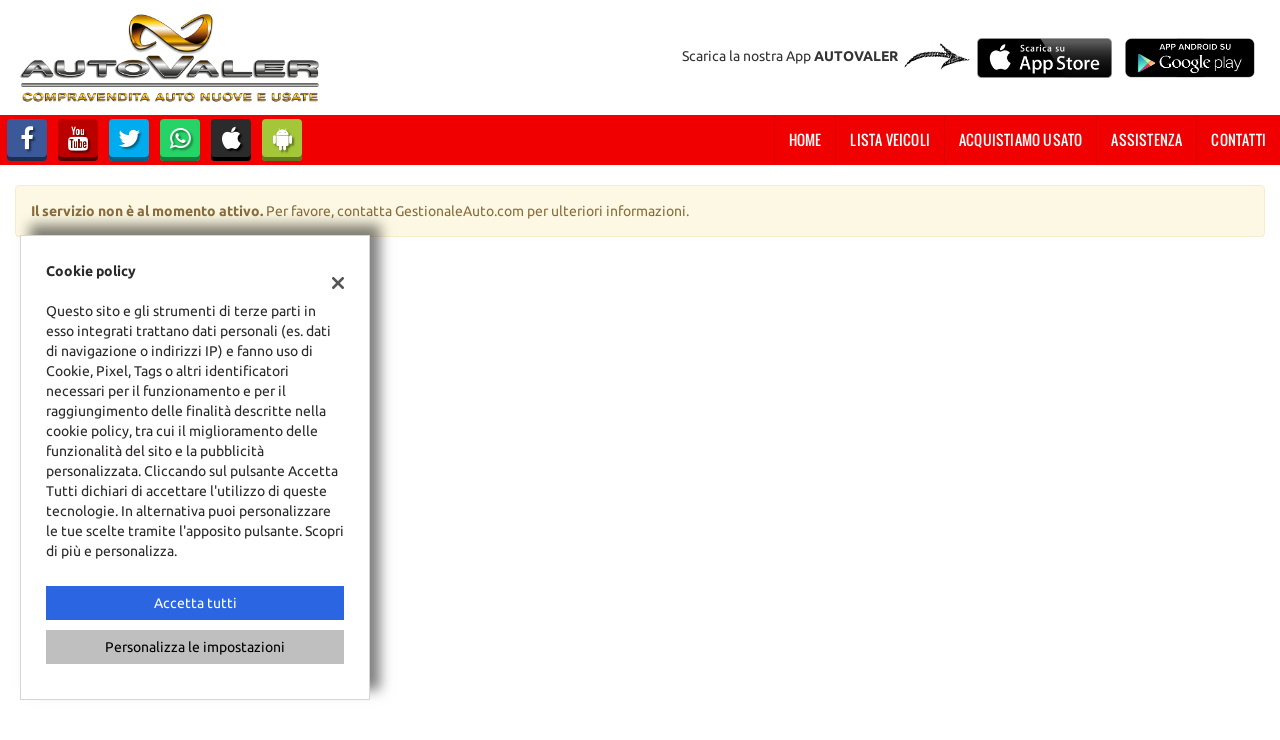

--- FILE ---
content_type: text/css
request_url: https://dealer.cdn.gestionaleauto.com/wp-content/themes/gestionaleauto/bower_components/angular-material/angular-material.min.css
body_size: 32777
content:
/*!
 * Angular Material Design
 * https://github.com/angular/material
 * @license MIT
 * v1.0.5
 */body,html{height:100%;color:rgba(0,0,0,.87);background:#fff;position:relative}body{margin:0;padding:0}[tabindex='-1']:focus{outline:0}.inset{padding:10px}button.md-no-style{font-weight:400;background-color:inherit;text-align:left;border:none;padding:0;margin:0}button,input,select,textarea{vertical-align:baseline}button,html input[type=button],input[type=reset],input[type=submit]{cursor:pointer;-webkit-appearance:button}button[disabled],html input[type=button][disabled],input[type=reset][disabled],input[type=submit][disabled]{cursor:default}textarea{vertical-align:top;overflow:auto}input[type=search]{-webkit-appearance:textfield;box-sizing:content-box;-webkit-box-sizing:content-box}input[type=search]::-webkit-search-cancel-button,input[type=search]::-webkit-search-decoration{-webkit-appearance:none}.md-visually-hidden{border:0;clip:rect(0 0 0 0);height:1px;margin:-1px;overflow:hidden;padding:0;position:absolute;text-transform:none;width:1px}.md-shadow{position:absolute;top:0;left:0;bottom:0;right:0;border-radius:inherit;pointer-events:none}.md-shadow-bottom-z-1{box-shadow:0 2px 5px 0 rgba(0,0,0,.26)}.md-shadow-bottom-z-2{box-shadow:0 4px 8px 0 rgba(0,0,0,.4)}.md-shadow-animated.md-shadow{transition:box-shadow .28s cubic-bezier(.4,0,.2,1)}.md-ripple-container{pointer-events:none;position:absolute;overflow:hidden;left:0;top:0;width:100%;height:100%;transition:all .55s cubic-bezier(.25,.8,.25,1)}.md-ripple{position:absolute;-webkit-transform:translate(-50%,-50%) scale(0);transform:translate(-50%,-50%) scale(0);-webkit-transform-origin:50% 50%;transform-origin:50% 50%;opacity:0;border-radius:50%}.md-ripple.md-ripple-placed{transition:margin .9s cubic-bezier(.25,.8,.25,1),border .9s cubic-bezier(.25,.8,.25,1),width .9s cubic-bezier(.25,.8,.25,1),height .9s cubic-bezier(.25,.8,.25,1),opacity .9s cubic-bezier(.25,.8,.25,1),-webkit-transform .9s cubic-bezier(.25,.8,.25,1);transition:margin .9s cubic-bezier(.25,.8,.25,1),border .9s cubic-bezier(.25,.8,.25,1),width .9s cubic-bezier(.25,.8,.25,1),height .9s cubic-bezier(.25,.8,.25,1),opacity .9s cubic-bezier(.25,.8,.25,1),transform .9s cubic-bezier(.25,.8,.25,1)}.md-ripple.md-ripple-scaled{-webkit-transform:translate(-50%,-50%) scale(1);transform:translate(-50%,-50%) scale(1)}.md-ripple.md-ripple-active,.md-ripple.md-ripple-full,.md-ripple.md-ripple-visible{opacity:.2}.md-padding{padding:8px}.md-margin{margin:8px}.md-scroll-mask{position:absolute;background-color:transparent;top:0;right:0;bottom:0;left:0}.md-scroll-mask>.md-scroll-mask-bar{display:block;position:absolute;background-color:#fafafa;right:0;top:0;bottom:0;z-index:65;box-shadow:inset 0 0 1px rgba(0,0,0,.3)}@media (min-width:960px){.md-padding{padding:16px}}body,html{-webkit-tap-highlight-color:transparent;-webkit-touch-callout:none;min-height:100%;-webkit-text-size-adjust:100%;-ms-text-size-adjust:100%;-webkit-font-smoothing:antialiased;-moz-osx-font-smoothing:grayscale}.md-display-4{font-size:112px;font-weight:300;letter-spacing:-.010em;line-height:112px}.md-display-3{font-size:56px;font-weight:400;letter-spacing:-.005em;line-height:56px}.md-display-2{font-size:45px;font-weight:400;line-height:64px}.md-display-1{font-size:34px;font-weight:400;line-height:40px}.md-headline{font-size:24px;font-weight:400;line-height:32px}.md-title{font-size:20px;font-weight:500;letter-spacing:.005em}.md-subhead{font-size:16px;font-weight:400;letter-spacing:.010em;line-height:24px}.md-body-1{font-size:14px;font-weight:400;letter-spacing:.010em;line-height:20px}.md-body-2{font-size:14px;font-weight:500;letter-spacing:.010em;line-height:24px}.md-caption{font-size:12px;letter-spacing:.020em}.md-button{letter-spacing:.010em}button,html,input,select,textarea{font-family:Roboto,"Helvetica Neue",sans-serif}button,input,select,textarea{font-size:100%}@-moz-document url-prefix(){.layout-fill{margin:0;width:100%;min-height:100%;height:100%}}.flex-order{-webkit-order:0;-ms-flex-order:0;order:0}.flex-order--20{-webkit-order:-20;-ms-flex-order:-20;order:-20}.flex-order--19{-webkit-order:-19;-ms-flex-order:-19;order:-19}.flex-order--18{-webkit-order:-18;-ms-flex-order:-18;order:-18}.flex-order--17{-webkit-order:-17;-ms-flex-order:-17;order:-17}.flex-order--16{-webkit-order:-16;-ms-flex-order:-16;order:-16}.flex-order--15{-webkit-order:-15;-ms-flex-order:-15;order:-15}.flex-order--14{-webkit-order:-14;-ms-flex-order:-14;order:-14}.flex-order--13{-webkit-order:-13;-ms-flex-order:-13;order:-13}.flex-order--12{-webkit-order:-12;-ms-flex-order:-12;order:-12}.flex-order--11{-webkit-order:-11;-ms-flex-order:-11;order:-11}.flex-order--10{-webkit-order:-10;-ms-flex-order:-10;order:-10}.flex-order--9{-webkit-order:-9;-ms-flex-order:-9;order:-9}.flex-order--8{-webkit-order:-8;-ms-flex-order:-8;order:-8}.flex-order--7{-webkit-order:-7;-ms-flex-order:-7;order:-7}.flex-order--6{-webkit-order:-6;-ms-flex-order:-6;order:-6}.flex-order--5{-webkit-order:-5;-ms-flex-order:-5;order:-5}.flex-order--4{-webkit-order:-4;-ms-flex-order:-4;order:-4}.flex-order--3{-webkit-order:-3;-ms-flex-order:-3;order:-3}.flex-order--2{-webkit-order:-2;-ms-flex-order:-2;order:-2}.flex-order--1{-webkit-order:-1;-ms-flex-order:-1;order:-1}.flex-order-0{-webkit-order:0;-ms-flex-order:0;order:0}.flex-order-1{-webkit-order:1;-ms-flex-order:1;order:1}.flex-order-2{-webkit-order:2;-ms-flex-order:2;order:2}.flex-order-3{-webkit-order:3;-ms-flex-order:3;order:3}.flex-order-4{-webkit-order:4;-ms-flex-order:4;order:4}.flex-order-5{-webkit-order:5;-ms-flex-order:5;order:5}.flex-order-6{-webkit-order:6;-ms-flex-order:6;order:6}.flex-order-7{-webkit-order:7;-ms-flex-order:7;order:7}.flex-order-8{-webkit-order:8;-ms-flex-order:8;order:8}.flex-order-9{-webkit-order:9;-ms-flex-order:9;order:9}.flex-order-10{-webkit-order:10;-ms-flex-order:10;order:10}.flex-order-11{-webkit-order:11;-ms-flex-order:11;order:11}.flex-order-12{-webkit-order:12;-ms-flex-order:12;order:12}.flex-order-13{-webkit-order:13;-ms-flex-order:13;order:13}.flex-order-14{-webkit-order:14;-ms-flex-order:14;order:14}.flex-order-15{-webkit-order:15;-ms-flex-order:15;order:15}.flex-order-16{-webkit-order:16;-ms-flex-order:16;order:16}.flex-order-17{-webkit-order:17;-ms-flex-order:17;order:17}.flex-order-18{-webkit-order:18;-ms-flex-order:18;order:18}.flex-order-19{-webkit-order:19;-ms-flex-order:19;order:19}.flex-order-20{-webkit-order:20;-ms-flex-order:20;order:20}.flex-offset-0,.offset-0{margin-left:0}.flex-offset-5,.offset-5{margin-left:5%}.flex-offset-10,.offset-10{margin-left:10%}.flex-offset-15,.offset-15{margin-left:15%}.flex-offset-20,.offset-20{margin-left:20%}.flex-offset-25,.offset-25{margin-left:25%}.flex-offset-30,.offset-30{margin-left:30%}.flex-offset-35,.offset-35{margin-left:35%}.flex-offset-40,.offset-40{margin-left:40%}.flex-offset-45,.offset-45{margin-left:45%}.flex-offset-50,.offset-50{margin-left:50%}.flex-offset-55,.offset-55{margin-left:55%}.flex-offset-60,.offset-60{margin-left:60%}.flex-offset-65,.offset-65{margin-left:65%}.flex-offset-70,.offset-70{margin-left:70%}.flex-offset-75,.offset-75{margin-left:75%}.flex-offset-80,.offset-80{margin-left:80%}.flex-offset-85,.offset-85{margin-left:85%}.flex-offset-90,.offset-90{margin-left:90%}.flex-offset-95,.offset-95{margin-left:95%}.flex-offset-33,.offset-33{margin-left:calc(100% / 3)}.flex-offset-66,.offset-66{margin-left:calc(200% / 3)}.layout-align{-webkit-justify-content:flex-start;-ms-flex-pack:start;justify-content:flex-start;-webkit-align-content:stretch;-ms-flex-line-pack:stretch;align-content:stretch;-webkit-align-items:stretch;-ms-flex-align:stretch;align-items:stretch}.layout-align-start,.layout-align-start-center,.layout-align-start-end,.layout-align-start-start,.layout-align-start-stretch{-webkit-justify-content:flex-start;-ms-flex-pack:start;justify-content:flex-start}.layout-align-center,.layout-align-center-center,.layout-align-center-end,.layout-align-center-start,.layout-align-center-stretch{-webkit-justify-content:center;-ms-flex-pack:center;justify-content:center}.layout-align-end,.layout-align-end-center,.layout-align-end-end,.layout-align-end-start,.layout-align-end-stretch{-webkit-justify-content:flex-end;-ms-flex-pack:end;justify-content:flex-end}.layout-align-space-around,.layout-align-space-around-center,.layout-align-space-around-end,.layout-align-space-around-start,.layout-align-space-around-stretch{-webkit-justify-content:space-around;-ms-flex-pack:distribute;justify-content:space-around}.layout-align-space-between,.layout-align-space-between-center,.layout-align-space-between-end,.layout-align-space-between-start,.layout-align-space-between-stretch{-webkit-justify-content:space-between;-ms-flex-pack:justify;justify-content:space-between}.layout-align-center-start,.layout-align-end-start,.layout-align-space-around-start,.layout-align-space-between-start,.layout-align-start-start{-webkit-align-items:flex-start;-ms-flex-align:start;align-items:flex-start;-webkit-align-content:flex-start;-ms-flex-line-pack:start;align-content:flex-start}.layout-align-center-center,.layout-align-end-center,.layout-align-space-around-center,.layout-align-space-between-center,.layout-align-start-center{-webkit-align-items:center;-ms-flex-align:center;align-items:center;-webkit-align-content:center;-ms-flex-line-pack:center;align-content:center;max-width:100%}.layout-align-center-center>*,.layout-align-end-center>*,.layout-align-space-around-center>*,.layout-align-space-between-center>*,.layout-align-start-center>*{max-width:100%;box-sizing:border-box}.layout-align-center-end,.layout-align-end-end,.layout-align-space-around-end,.layout-align-space-between-end,.layout-align-start-end{-webkit-align-items:flex-end;-ms-flex-align:end;align-items:flex-end;-webkit-align-content:flex-end;-ms-flex-line-pack:end;align-content:flex-end}.layout-align-center-stretch,.layout-align-end-stretch,.layout-align-space-around-stretch,.layout-align-space-between-stretch,.layout-align-start-stretch{-webkit-align-items:stretch;-ms-flex-align:stretch;align-items:stretch;-webkit-align-content:stretch;-ms-flex-line-pack:stretch;align-content:stretch}.flex{-webkit-flex:1;-ms-flex:1;flex:1;box-sizing:border-box}@media screen\0{.flex{-webkit-flex:1 1 0;-ms-flex:1 1 0;flex:1 1 0}}.flex-grow{-webkit-flex:1 1 100%;-ms-flex:1 1 100%;flex:1 1 100%;box-sizing:border-box}.flex-initial{-webkit-flex:0 1 auto;-ms-flex:0 1 auto;flex:0 1 auto;box-sizing:border-box}.flex-auto{-webkit-flex:1 1 auto;-ms-flex:1 1 auto;flex:1 1 auto;box-sizing:border-box}.flex-none{-webkit-flex:0 0 auto;-ms-flex:0 0 auto;flex:0 0 auto;box-sizing:border-box}.flex-noshrink{-webkit-flex:1 0 auto;-ms-flex:1 0 auto;flex:1 0 auto;box-sizing:border-box}.flex-nogrow{-webkit-flex:0 1 auto;-ms-flex:0 1 auto;flex:0 1 auto;box-sizing:border-box}.flex-0{-webkit-flex:1 1 0;-ms-flex:1 1 0;flex:1 1 0;max-width:0;max-height:100%;box-sizing:border-box}.layout-row>.flex-0{-webkit-flex:1 1 0;-ms-flex:1 1 0;flex:1 1 0;max-width:0;max-height:100%;box-sizing:border-box;min-width:0}.layout-column>.flex-0{-webkit-flex:1 1 0;-ms-flex:1 1 0;flex:1 1 0;max-width:100%;max-height:0;box-sizing:border-box;min-height:0}.flex-5,.layout-row>.flex-5{-webkit-flex:1 1 5%;-ms-flex:1 1 5%;flex:1 1 5%;max-width:5%;max-height:100%;box-sizing:border-box}.layout-column>.flex-5{-webkit-flex:1 1 5%;-ms-flex:1 1 5%;flex:1 1 5%;max-width:100%;max-height:5%;box-sizing:border-box}.flex-10,.layout-row>.flex-10{-webkit-flex:1 1 10%;-ms-flex:1 1 10%;flex:1 1 10%;max-width:10%;max-height:100%;box-sizing:border-box}.layout-column>.flex-10{-webkit-flex:1 1 10%;-ms-flex:1 1 10%;flex:1 1 10%;max-width:100%;max-height:10%;box-sizing:border-box}.flex-15,.layout-row>.flex-15{-webkit-flex:1 1 15%;-ms-flex:1 1 15%;flex:1 1 15%;max-width:15%;max-height:100%;box-sizing:border-box}.layout-column>.flex-15{-webkit-flex:1 1 15%;-ms-flex:1 1 15%;flex:1 1 15%;max-width:100%;max-height:15%;box-sizing:border-box}.flex-20,.layout-row>.flex-20{-webkit-flex:1 1 20%;-ms-flex:1 1 20%;flex:1 1 20%;max-width:20%;max-height:100%;box-sizing:border-box}.layout-column>.flex-20{-webkit-flex:1 1 20%;-ms-flex:1 1 20%;flex:1 1 20%;max-width:100%;max-height:20%;box-sizing:border-box}.flex-25,.layout-row>.flex-25{-webkit-flex:1 1 25%;-ms-flex:1 1 25%;flex:1 1 25%;max-width:25%;max-height:100%;box-sizing:border-box}.layout-column>.flex-25{-webkit-flex:1 1 25%;-ms-flex:1 1 25%;flex:1 1 25%;max-width:100%;max-height:25%;box-sizing:border-box}.flex-30,.layout-row>.flex-30{-webkit-flex:1 1 30%;-ms-flex:1 1 30%;flex:1 1 30%;max-width:30%;max-height:100%;box-sizing:border-box}.layout-column>.flex-30{-webkit-flex:1 1 30%;-ms-flex:1 1 30%;flex:1 1 30%;max-width:100%;max-height:30%;box-sizing:border-box}.flex-35,.layout-row>.flex-35{-webkit-flex:1 1 35%;-ms-flex:1 1 35%;flex:1 1 35%;max-width:35%;max-height:100%;box-sizing:border-box}.layout-column>.flex-35{-webkit-flex:1 1 35%;-ms-flex:1 1 35%;flex:1 1 35%;max-width:100%;max-height:35%;box-sizing:border-box}.flex-40,.layout-row>.flex-40{-webkit-flex:1 1 40%;-ms-flex:1 1 40%;flex:1 1 40%;max-width:40%;max-height:100%;box-sizing:border-box}.layout-column>.flex-40{-webkit-flex:1 1 40%;-ms-flex:1 1 40%;flex:1 1 40%;max-width:100%;max-height:40%;box-sizing:border-box}.flex-45,.layout-row>.flex-45{-webkit-flex:1 1 45%;-ms-flex:1 1 45%;flex:1 1 45%;max-width:45%;max-height:100%;box-sizing:border-box}.layout-column>.flex-45{-webkit-flex:1 1 45%;-ms-flex:1 1 45%;flex:1 1 45%;max-width:100%;max-height:45%;box-sizing:border-box}.flex-50,.layout-row>.flex-50{-webkit-flex:1 1 50%;-ms-flex:1 1 50%;flex:1 1 50%;max-width:50%;max-height:100%;box-sizing:border-box}.layout-column>.flex-50{-webkit-flex:1 1 50%;-ms-flex:1 1 50%;flex:1 1 50%;max-width:100%;max-height:50%;box-sizing:border-box}.flex-55,.layout-row>.flex-55{-webkit-flex:1 1 55%;-ms-flex:1 1 55%;flex:1 1 55%;max-width:55%;max-height:100%;box-sizing:border-box}.layout-column>.flex-55{-webkit-flex:1 1 55%;-ms-flex:1 1 55%;flex:1 1 55%;max-width:100%;max-height:55%;box-sizing:border-box}.flex-60,.layout-row>.flex-60{-webkit-flex:1 1 60%;-ms-flex:1 1 60%;flex:1 1 60%;max-width:60%;max-height:100%;box-sizing:border-box}.layout-column>.flex-60{-webkit-flex:1 1 60%;-ms-flex:1 1 60%;flex:1 1 60%;max-width:100%;max-height:60%;box-sizing:border-box}.flex-65,.layout-row>.flex-65{-webkit-flex:1 1 65%;-ms-flex:1 1 65%;flex:1 1 65%;max-width:65%;max-height:100%;box-sizing:border-box}.layout-column>.flex-65{-webkit-flex:1 1 65%;-ms-flex:1 1 65%;flex:1 1 65%;max-width:100%;max-height:65%;box-sizing:border-box}.flex-70,.layout-row>.flex-70{-webkit-flex:1 1 70%;-ms-flex:1 1 70%;flex:1 1 70%;max-width:70%;max-height:100%;box-sizing:border-box}.layout-column>.flex-70{-webkit-flex:1 1 70%;-ms-flex:1 1 70%;flex:1 1 70%;max-width:100%;max-height:70%;box-sizing:border-box}.flex-75,.layout-row>.flex-75{-webkit-flex:1 1 75%;-ms-flex:1 1 75%;flex:1 1 75%;max-width:75%;max-height:100%;box-sizing:border-box}.layout-column>.flex-75{-webkit-flex:1 1 75%;-ms-flex:1 1 75%;flex:1 1 75%;max-width:100%;max-height:75%;box-sizing:border-box}.flex-80,.layout-row>.flex-80{-webkit-flex:1 1 80%;-ms-flex:1 1 80%;flex:1 1 80%;max-width:80%;max-height:100%;box-sizing:border-box}.layout-column>.flex-80{-webkit-flex:1 1 80%;-ms-flex:1 1 80%;flex:1 1 80%;max-width:100%;max-height:80%;box-sizing:border-box}.flex-85,.layout-row>.flex-85{-webkit-flex:1 1 85%;-ms-flex:1 1 85%;flex:1 1 85%;max-width:85%;max-height:100%;box-sizing:border-box}.layout-column>.flex-85{-webkit-flex:1 1 85%;-ms-flex:1 1 85%;flex:1 1 85%;max-width:100%;max-height:85%;box-sizing:border-box}.flex-90,.layout-row>.flex-90{-webkit-flex:1 1 90%;-ms-flex:1 1 90%;flex:1 1 90%;max-width:90%;max-height:100%;box-sizing:border-box}.layout-column>.flex-90{-webkit-flex:1 1 90%;-ms-flex:1 1 90%;flex:1 1 90%;max-width:100%;max-height:90%;box-sizing:border-box}.flex-95,.layout-row>.flex-95{-webkit-flex:1 1 95%;-ms-flex:1 1 95%;flex:1 1 95%;max-width:95%;max-height:100%;box-sizing:border-box}.layout-column>.flex-95{-webkit-flex:1 1 95%;-ms-flex:1 1 95%;flex:1 1 95%;max-width:100%;max-height:95%;box-sizing:border-box}.flex-100,.layout-column>.flex-100,.layout-row>.flex-100{-webkit-flex:1 1 100%;-ms-flex:1 1 100%;flex:1 1 100%;max-width:100%;max-height:100%;box-sizing:border-box}.layout-row>.flex-33{-webkit-flex:1 1 33.33%;-ms-flex:1 1 33.33%;flex:1 1 33.33%;max-width:33.33%;max-height:100%;box-sizing:border-box}.layout-row>.flex-66{-webkit-flex:1 1 66.66%;-ms-flex:1 1 66.66%;flex:1 1 66.66%;max-width:66.66%;max-height:100%;box-sizing:border-box}.layout-row>.flex{min-width:0}.layout-column>.flex-33{-webkit-flex:1 1 33.33%;-ms-flex:1 1 33.33%;flex:1 1 33.33%;max-width:100%;max-height:33.33%;box-sizing:border-box}.layout-column>.flex-66{-webkit-flex:1 1 66.66%;-ms-flex:1 1 66.66%;flex:1 1 66.66%;max-width:100%;max-height:66.66%;box-sizing:border-box}.layout-column>.flex{min-height:0}.layout,.layout-column,.layout-row{box-sizing:border-box;display:-webkit-flex;display:-ms-flexbox;display:flex}.layout-column{-webkit-flex-direction:column;-ms-flex-direction:column;flex-direction:column}.layout-row{-webkit-flex-direction:row;-ms-flex-direction:row;flex-direction:row}.layout-padding-sm>*,.layout-padding>.flex-sm{padding:4px}.layout-padding,.layout-padding-gt-sm,.layout-padding-gt-sm>*,.layout-padding-md,.layout-padding-md>*,.layout-padding>*,.layout-padding>.flex,.layout-padding>.flex-gt-sm,.layout-padding>.flex-md{padding:8px}.layout-padding-gt-lg>*,.layout-padding-gt-md>*,.layout-padding-lg>*,.layout-padding>.flex-gt-lg,.layout-padding>.flex-gt-md,.layout-padding>.flex-lg{padding:16px}.layout-margin-sm>*,.layout-margin>.flex-sm{margin:4px}.layout-margin,.layout-margin-gt-sm,.layout-margin-gt-sm>*,.layout-margin-md,.layout-margin-md>*,.layout-margin>*,.layout-margin>.flex,.layout-margin>.flex-gt-sm,.layout-margin>.flex-md{margin:8px}.layout-margin-gt-lg>*,.layout-margin-gt-md>*,.layout-margin-lg>*,.layout-margin>.flex-gt-lg,.layout-margin>.flex-gt-md,.layout-margin>.flex-lg{margin:16px}.layout-wrap{-webkit-flex-wrap:wrap;-ms-flex-wrap:wrap;flex-wrap:wrap}.layout-nowrap{-webkit-flex-wrap:nowrap;-ms-flex-wrap:nowrap;flex-wrap:nowrap}.layout-fill{margin:0;width:100%;min-height:100%;height:100%}@media (max-width:599px){.hide-xs:not(.show-xs):not(.show),.hide:not(.show-xs):not(.show){display:none}.flex-order-xs--20{-webkit-order:-20;-ms-flex-order:-20;order:-20}.flex-order-xs--19{-webkit-order:-19;-ms-flex-order:-19;order:-19}.flex-order-xs--18{-webkit-order:-18;-ms-flex-order:-18;order:-18}.flex-order-xs--17{-webkit-order:-17;-ms-flex-order:-17;order:-17}.flex-order-xs--16{-webkit-order:-16;-ms-flex-order:-16;order:-16}.flex-order-xs--15{-webkit-order:-15;-ms-flex-order:-15;order:-15}.flex-order-xs--14{-webkit-order:-14;-ms-flex-order:-14;order:-14}.flex-order-xs--13{-webkit-order:-13;-ms-flex-order:-13;order:-13}.flex-order-xs--12{-webkit-order:-12;-ms-flex-order:-12;order:-12}.flex-order-xs--11{-webkit-order:-11;-ms-flex-order:-11;order:-11}.flex-order-xs--10{-webkit-order:-10;-ms-flex-order:-10;order:-10}.flex-order-xs--9{-webkit-order:-9;-ms-flex-order:-9;order:-9}.flex-order-xs--8{-webkit-order:-8;-ms-flex-order:-8;order:-8}.flex-order-xs--7{-webkit-order:-7;-ms-flex-order:-7;order:-7}.flex-order-xs--6{-webkit-order:-6;-ms-flex-order:-6;order:-6}.flex-order-xs--5{-webkit-order:-5;-ms-flex-order:-5;order:-5}.flex-order-xs--4{-webkit-order:-4;-ms-flex-order:-4;order:-4}.flex-order-xs--3{-webkit-order:-3;-ms-flex-order:-3;order:-3}.flex-order-xs--2{-webkit-order:-2;-ms-flex-order:-2;order:-2}.flex-order-xs--1{-webkit-order:-1;-ms-flex-order:-1;order:-1}.flex-order-xs-0{-webkit-order:0;-ms-flex-order:0;order:0}.flex-order-xs-1{-webkit-order:1;-ms-flex-order:1;order:1}.flex-order-xs-2{-webkit-order:2;-ms-flex-order:2;order:2}.flex-order-xs-3{-webkit-order:3;-ms-flex-order:3;order:3}.flex-order-xs-4{-webkit-order:4;-ms-flex-order:4;order:4}.flex-order-xs-5{-webkit-order:5;-ms-flex-order:5;order:5}.flex-order-xs-6{-webkit-order:6;-ms-flex-order:6;order:6}.flex-order-xs-7{-webkit-order:7;-ms-flex-order:7;order:7}.flex-order-xs-8{-webkit-order:8;-ms-flex-order:8;order:8}.flex-order-xs-9{-webkit-order:9;-ms-flex-order:9;order:9}.flex-order-xs-10{-webkit-order:10;-ms-flex-order:10;order:10}.flex-order-xs-11{-webkit-order:11;-ms-flex-order:11;order:11}.flex-order-xs-12{-webkit-order:12;-ms-flex-order:12;order:12}.flex-order-xs-13{-webkit-order:13;-ms-flex-order:13;order:13}.flex-order-xs-14{-webkit-order:14;-ms-flex-order:14;order:14}.flex-order-xs-15{-webkit-order:15;-ms-flex-order:15;order:15}.flex-order-xs-16{-webkit-order:16;-ms-flex-order:16;order:16}.flex-order-xs-17{-webkit-order:17;-ms-flex-order:17;order:17}.flex-order-xs-18{-webkit-order:18;-ms-flex-order:18;order:18}.flex-order-xs-19{-webkit-order:19;-ms-flex-order:19;order:19}.flex-order-xs-20{-webkit-order:20;-ms-flex-order:20;order:20}.flex-offset-xs-0,.offset-xs-0{margin-left:0}.flex-offset-xs-5,.offset-xs-5{margin-left:5%}.flex-offset-xs-10,.offset-xs-10{margin-left:10%}.flex-offset-xs-15,.offset-xs-15{margin-left:15%}.flex-offset-xs-20,.offset-xs-20{margin-left:20%}.flex-offset-xs-25,.offset-xs-25{margin-left:25%}.flex-offset-xs-30,.offset-xs-30{margin-left:30%}.flex-offset-xs-35,.offset-xs-35{margin-left:35%}.flex-offset-xs-40,.offset-xs-40{margin-left:40%}.flex-offset-xs-45,.offset-xs-45{margin-left:45%}.flex-offset-xs-50,.offset-xs-50{margin-left:50%}.flex-offset-xs-55,.offset-xs-55{margin-left:55%}.flex-offset-xs-60,.offset-xs-60{margin-left:60%}.flex-offset-xs-65,.offset-xs-65{margin-left:65%}.flex-offset-xs-70,.offset-xs-70{margin-left:70%}.flex-offset-xs-75,.offset-xs-75{margin-left:75%}.flex-offset-xs-80,.offset-xs-80{margin-left:80%}.flex-offset-xs-85,.offset-xs-85{margin-left:85%}.flex-offset-xs-90,.offset-xs-90{margin-left:90%}.flex-offset-xs-95,.offset-xs-95{margin-left:95%}.flex-offset-xs-33,.offset-xs-33{margin-left:calc(100% / 3)}.flex-offset-xs-66,.offset-xs-66{margin-left:calc(200% / 3)}.layout-align-xs{-webkit-justify-content:flex-start;-ms-flex-pack:start;justify-content:flex-start;-webkit-align-content:stretch;-ms-flex-line-pack:stretch;align-content:stretch;-webkit-align-items:stretch;-ms-flex-align:stretch;align-items:stretch}.layout-align-xs-start,.layout-align-xs-start-center,.layout-align-xs-start-end,.layout-align-xs-start-start,.layout-align-xs-start-stretch{-webkit-justify-content:flex-start;-ms-flex-pack:start;justify-content:flex-start}.layout-align-xs-center,.layout-align-xs-center-center,.layout-align-xs-center-end,.layout-align-xs-center-start,.layout-align-xs-center-stretch{-webkit-justify-content:center;-ms-flex-pack:center;justify-content:center}.layout-align-xs-end,.layout-align-xs-end-center,.layout-align-xs-end-end,.layout-align-xs-end-start,.layout-align-xs-end-stretch{-webkit-justify-content:flex-end;-ms-flex-pack:end;justify-content:flex-end}.layout-align-xs-space-around,.layout-align-xs-space-around-center,.layout-align-xs-space-around-end,.layout-align-xs-space-around-start,.layout-align-xs-space-around-stretch{-webkit-justify-content:space-around;-ms-flex-pack:distribute;justify-content:space-around}.layout-align-xs-space-between,.layout-align-xs-space-between-center,.layout-align-xs-space-between-end,.layout-align-xs-space-between-start,.layout-align-xs-space-between-stretch{-webkit-justify-content:space-between;-ms-flex-pack:justify;justify-content:space-between}.layout-align-xs-center-start,.layout-align-xs-end-start,.layout-align-xs-space-around-start,.layout-align-xs-space-between-start,.layout-align-xs-start-start{-webkit-align-items:flex-start;-ms-flex-align:start;align-items:flex-start;-webkit-align-content:flex-start;-ms-flex-line-pack:start;align-content:flex-start}.layout-align-xs-center-center,.layout-align-xs-end-center,.layout-align-xs-space-around-center,.layout-align-xs-space-between-center,.layout-align-xs-start-center{-webkit-align-items:center;-ms-flex-align:center;align-items:center;-webkit-align-content:center;-ms-flex-line-pack:center;align-content:center;max-width:100%}.layout-align-xs-center-center>*,.layout-align-xs-end-center>*,.layout-align-xs-space-around-center>*,.layout-align-xs-space-between-center>*,.layout-align-xs-start-center>*{max-width:100%;box-sizing:border-box}.layout-align-xs-center-end,.layout-align-xs-end-end,.layout-align-xs-space-around-end,.layout-align-xs-space-between-end,.layout-align-xs-start-end{-webkit-align-items:flex-end;-ms-flex-align:end;align-items:flex-end;-webkit-align-content:flex-end;-ms-flex-line-pack:end;align-content:flex-end}.layout-align-xs-center-stretch,.layout-align-xs-end-stretch,.layout-align-xs-space-around-stretch,.layout-align-xs-space-between-stretch,.layout-align-xs-start-stretch{-webkit-align-items:stretch;-ms-flex-align:stretch;align-items:stretch;-webkit-align-content:stretch;-ms-flex-line-pack:stretch;align-content:stretch}.flex-xs{-webkit-flex:1;-ms-flex:1;flex:1;box-sizing:border-box}}@media screen\0 and (max-width:599px){.flex-xs{-webkit-flex:1 1 0;-ms-flex:1 1 0;flex:1 1 0}}@media (max-width:599px){.flex-xs-grow{-webkit-flex:1 1 100%;-ms-flex:1 1 100%;flex:1 1 100%;box-sizing:border-box}.flex-xs-initial{-webkit-flex:0 1 auto;-ms-flex:0 1 auto;flex:0 1 auto;box-sizing:border-box}.flex-xs-auto{-webkit-flex:1 1 auto;-ms-flex:1 1 auto;flex:1 1 auto;box-sizing:border-box}.flex-xs-none{-webkit-flex:0 0 auto;-ms-flex:0 0 auto;flex:0 0 auto;box-sizing:border-box}.flex-xs-noshrink{-webkit-flex:1 0 auto;-ms-flex:1 0 auto;flex:1 0 auto;box-sizing:border-box}.flex-xs-nogrow{-webkit-flex:0 1 auto;-ms-flex:0 1 auto;flex:0 1 auto;box-sizing:border-box}.flex-xs-0{-webkit-flex:1 1 0;-ms-flex:1 1 0;flex:1 1 0;max-width:0;max-height:100%;box-sizing:border-box}.layout-row>.flex-xs-0,.layout-xs-row>.flex-xs-0{-webkit-flex:1 1 0;-ms-flex:1 1 0;flex:1 1 0;max-width:0;max-height:100%;box-sizing:border-box;min-width:0}.layout-column>.flex-xs-0,.layout-xs-column>.flex-xs-0{-webkit-flex:1 1 0;-ms-flex:1 1 0;flex:1 1 0;max-width:100%;max-height:0;box-sizing:border-box;min-height:0}.flex-xs-5,.layout-row>.flex-xs-5,.layout-xs-row>.flex-xs-5{-webkit-flex:1 1 5%;-ms-flex:1 1 5%;flex:1 1 5%;max-width:5%;max-height:100%;box-sizing:border-box}.layout-column>.flex-xs-5,.layout-xs-column>.flex-xs-5{-webkit-flex:1 1 5%;-ms-flex:1 1 5%;flex:1 1 5%;max-width:100%;max-height:5%;box-sizing:border-box}.flex-xs-10,.layout-row>.flex-xs-10,.layout-xs-row>.flex-xs-10{-webkit-flex:1 1 10%;-ms-flex:1 1 10%;flex:1 1 10%;max-width:10%;max-height:100%;box-sizing:border-box}.layout-column>.flex-xs-10,.layout-xs-column>.flex-xs-10{-webkit-flex:1 1 10%;-ms-flex:1 1 10%;flex:1 1 10%;max-width:100%;max-height:10%;box-sizing:border-box}.flex-xs-15,.layout-row>.flex-xs-15,.layout-xs-row>.flex-xs-15{-webkit-flex:1 1 15%;-ms-flex:1 1 15%;flex:1 1 15%;max-width:15%;max-height:100%;box-sizing:border-box}.layout-column>.flex-xs-15,.layout-xs-column>.flex-xs-15{-webkit-flex:1 1 15%;-ms-flex:1 1 15%;flex:1 1 15%;max-width:100%;max-height:15%;box-sizing:border-box}.flex-xs-20,.layout-row>.flex-xs-20,.layout-xs-row>.flex-xs-20{-webkit-flex:1 1 20%;-ms-flex:1 1 20%;flex:1 1 20%;max-width:20%;max-height:100%;box-sizing:border-box}.layout-column>.flex-xs-20,.layout-xs-column>.flex-xs-20{-webkit-flex:1 1 20%;-ms-flex:1 1 20%;flex:1 1 20%;max-width:100%;max-height:20%;box-sizing:border-box}.flex-xs-25,.layout-row>.flex-xs-25,.layout-xs-row>.flex-xs-25{-webkit-flex:1 1 25%;-ms-flex:1 1 25%;flex:1 1 25%;max-width:25%;max-height:100%;box-sizing:border-box}.layout-column>.flex-xs-25,.layout-xs-column>.flex-xs-25{-webkit-flex:1 1 25%;-ms-flex:1 1 25%;flex:1 1 25%;max-width:100%;max-height:25%;box-sizing:border-box}.flex-xs-30,.layout-row>.flex-xs-30,.layout-xs-row>.flex-xs-30{-webkit-flex:1 1 30%;-ms-flex:1 1 30%;flex:1 1 30%;max-width:30%;max-height:100%;box-sizing:border-box}.layout-column>.flex-xs-30,.layout-xs-column>.flex-xs-30{-webkit-flex:1 1 30%;-ms-flex:1 1 30%;flex:1 1 30%;max-width:100%;max-height:30%;box-sizing:border-box}.flex-xs-35,.layout-row>.flex-xs-35,.layout-xs-row>.flex-xs-35{-webkit-flex:1 1 35%;-ms-flex:1 1 35%;flex:1 1 35%;max-width:35%;max-height:100%;box-sizing:border-box}.layout-column>.flex-xs-35,.layout-xs-column>.flex-xs-35{-webkit-flex:1 1 35%;-ms-flex:1 1 35%;flex:1 1 35%;max-width:100%;max-height:35%;box-sizing:border-box}.flex-xs-40,.layout-row>.flex-xs-40,.layout-xs-row>.flex-xs-40{-webkit-flex:1 1 40%;-ms-flex:1 1 40%;flex:1 1 40%;max-width:40%;max-height:100%;box-sizing:border-box}.layout-column>.flex-xs-40,.layout-xs-column>.flex-xs-40{-webkit-flex:1 1 40%;-ms-flex:1 1 40%;flex:1 1 40%;max-width:100%;max-height:40%;box-sizing:border-box}.flex-xs-45,.layout-row>.flex-xs-45,.layout-xs-row>.flex-xs-45{-webkit-flex:1 1 45%;-ms-flex:1 1 45%;flex:1 1 45%;max-width:45%;max-height:100%;box-sizing:border-box}.layout-column>.flex-xs-45,.layout-xs-column>.flex-xs-45{-webkit-flex:1 1 45%;-ms-flex:1 1 45%;flex:1 1 45%;max-width:100%;max-height:45%;box-sizing:border-box}.flex-xs-50,.layout-row>.flex-xs-50,.layout-xs-row>.flex-xs-50{-webkit-flex:1 1 50%;-ms-flex:1 1 50%;flex:1 1 50%;max-width:50%;max-height:100%;box-sizing:border-box}.layout-column>.flex-xs-50,.layout-xs-column>.flex-xs-50{-webkit-flex:1 1 50%;-ms-flex:1 1 50%;flex:1 1 50%;max-width:100%;max-height:50%;box-sizing:border-box}.flex-xs-55,.layout-row>.flex-xs-55,.layout-xs-row>.flex-xs-55{-webkit-flex:1 1 55%;-ms-flex:1 1 55%;flex:1 1 55%;max-width:55%;max-height:100%;box-sizing:border-box}.layout-column>.flex-xs-55,.layout-xs-column>.flex-xs-55{-webkit-flex:1 1 55%;-ms-flex:1 1 55%;flex:1 1 55%;max-width:100%;max-height:55%;box-sizing:border-box}.flex-xs-60,.layout-row>.flex-xs-60,.layout-xs-row>.flex-xs-60{-webkit-flex:1 1 60%;-ms-flex:1 1 60%;flex:1 1 60%;max-width:60%;max-height:100%;box-sizing:border-box}.layout-column>.flex-xs-60,.layout-xs-column>.flex-xs-60{-webkit-flex:1 1 60%;-ms-flex:1 1 60%;flex:1 1 60%;max-width:100%;max-height:60%;box-sizing:border-box}.flex-xs-65,.layout-row>.flex-xs-65,.layout-xs-row>.flex-xs-65{-webkit-flex:1 1 65%;-ms-flex:1 1 65%;flex:1 1 65%;max-width:65%;max-height:100%;box-sizing:border-box}.layout-column>.flex-xs-65,.layout-xs-column>.flex-xs-65{-webkit-flex:1 1 65%;-ms-flex:1 1 65%;flex:1 1 65%;max-width:100%;max-height:65%;box-sizing:border-box}.flex-xs-70,.layout-row>.flex-xs-70,.layout-xs-row>.flex-xs-70{-webkit-flex:1 1 70%;-ms-flex:1 1 70%;flex:1 1 70%;max-width:70%;max-height:100%;box-sizing:border-box}.layout-column>.flex-xs-70,.layout-xs-column>.flex-xs-70{-webkit-flex:1 1 70%;-ms-flex:1 1 70%;flex:1 1 70%;max-width:100%;max-height:70%;box-sizing:border-box}.flex-xs-75,.layout-row>.flex-xs-75,.layout-xs-row>.flex-xs-75{-webkit-flex:1 1 75%;-ms-flex:1 1 75%;flex:1 1 75%;max-width:75%;max-height:100%;box-sizing:border-box}.layout-column>.flex-xs-75,.layout-xs-column>.flex-xs-75{-webkit-flex:1 1 75%;-ms-flex:1 1 75%;flex:1 1 75%;max-width:100%;max-height:75%;box-sizing:border-box}.flex-xs-80,.layout-row>.flex-xs-80,.layout-xs-row>.flex-xs-80{-webkit-flex:1 1 80%;-ms-flex:1 1 80%;flex:1 1 80%;max-width:80%;max-height:100%;box-sizing:border-box}.layout-column>.flex-xs-80,.layout-xs-column>.flex-xs-80{-webkit-flex:1 1 80%;-ms-flex:1 1 80%;flex:1 1 80%;max-width:100%;max-height:80%;box-sizing:border-box}.flex-xs-85,.layout-row>.flex-xs-85,.layout-xs-row>.flex-xs-85{-webkit-flex:1 1 85%;-ms-flex:1 1 85%;flex:1 1 85%;max-width:85%;max-height:100%;box-sizing:border-box}.layout-column>.flex-xs-85,.layout-xs-column>.flex-xs-85{-webkit-flex:1 1 85%;-ms-flex:1 1 85%;flex:1 1 85%;max-width:100%;max-height:85%;box-sizing:border-box}.flex-xs-90,.layout-row>.flex-xs-90,.layout-xs-row>.flex-xs-90{-webkit-flex:1 1 90%;-ms-flex:1 1 90%;flex:1 1 90%;max-width:90%;max-height:100%;box-sizing:border-box}.layout-column>.flex-xs-90,.layout-xs-column>.flex-xs-90{-webkit-flex:1 1 90%;-ms-flex:1 1 90%;flex:1 1 90%;max-width:100%;max-height:90%;box-sizing:border-box}.flex-xs-95,.layout-row>.flex-xs-95,.layout-xs-row>.flex-xs-95{-webkit-flex:1 1 95%;-ms-flex:1 1 95%;flex:1 1 95%;max-width:95%;max-height:100%;box-sizing:border-box}.layout-column>.flex-xs-95,.layout-xs-column>.flex-xs-95{-webkit-flex:1 1 95%;-ms-flex:1 1 95%;flex:1 1 95%;max-width:100%;max-height:95%;box-sizing:border-box}.flex-xs-100,.layout-column>.flex-xs-100,.layout-row>.flex-xs-100,.layout-xs-column>.flex-xs-100,.layout-xs-row>.flex-xs-100{-webkit-flex:1 1 100%;-ms-flex:1 1 100%;flex:1 1 100%;max-width:100%;max-height:100%;box-sizing:border-box}.layout-row>.flex-xs-33,.layout-xs-row>.flex-xs-33{-webkit-flex:1 1 33.33%;-ms-flex:1 1 33.33%;flex:1 1 33.33%;max-width:33.33%;max-height:100%;box-sizing:border-box}.layout-row>.flex-xs-66,.layout-xs-row>.flex-xs-66{-webkit-flex:1 1 66.66%;-ms-flex:1 1 66.66%;flex:1 1 66.66%;max-width:66.66%;max-height:100%;box-sizing:border-box}.layout-row>.flex,.layout-xs-row>.flex{min-width:0}.layout-column>.flex-xs-33,.layout-xs-column>.flex-xs-33{-webkit-flex:1 1 33.33%;-ms-flex:1 1 33.33%;flex:1 1 33.33%;max-width:100%;max-height:33.33%;box-sizing:border-box}.layout-column>.flex-xs-66,.layout-xs-column>.flex-xs-66{-webkit-flex:1 1 66.66%;-ms-flex:1 1 66.66%;flex:1 1 66.66%;max-width:100%;max-height:66.66%;box-sizing:border-box}.layout-column>.flex,.layout-xs-column>.flex{min-height:0}.layout-xs,.layout-xs-column,.layout-xs-row{box-sizing:border-box;display:-webkit-flex;display:-ms-flexbox;display:flex}.layout-xs-column{-webkit-flex-direction:column;-ms-flex-direction:column;flex-direction:column}.layout-xs-row{-webkit-flex-direction:row;-ms-flex-direction:row;flex-direction:row}}@media (min-width:600px){.flex-order-gt-xs--20{-webkit-order:-20;-ms-flex-order:-20;order:-20}.flex-order-gt-xs--19{-webkit-order:-19;-ms-flex-order:-19;order:-19}.flex-order-gt-xs--18{-webkit-order:-18;-ms-flex-order:-18;order:-18}.flex-order-gt-xs--17{-webkit-order:-17;-ms-flex-order:-17;order:-17}.flex-order-gt-xs--16{-webkit-order:-16;-ms-flex-order:-16;order:-16}.flex-order-gt-xs--15{-webkit-order:-15;-ms-flex-order:-15;order:-15}.flex-order-gt-xs--14{-webkit-order:-14;-ms-flex-order:-14;order:-14}.flex-order-gt-xs--13{-webkit-order:-13;-ms-flex-order:-13;order:-13}.flex-order-gt-xs--12{-webkit-order:-12;-ms-flex-order:-12;order:-12}.flex-order-gt-xs--11{-webkit-order:-11;-ms-flex-order:-11;order:-11}.flex-order-gt-xs--10{-webkit-order:-10;-ms-flex-order:-10;order:-10}.flex-order-gt-xs--9{-webkit-order:-9;-ms-flex-order:-9;order:-9}.flex-order-gt-xs--8{-webkit-order:-8;-ms-flex-order:-8;order:-8}.flex-order-gt-xs--7{-webkit-order:-7;-ms-flex-order:-7;order:-7}.flex-order-gt-xs--6{-webkit-order:-6;-ms-flex-order:-6;order:-6}.flex-order-gt-xs--5{-webkit-order:-5;-ms-flex-order:-5;order:-5}.flex-order-gt-xs--4{-webkit-order:-4;-ms-flex-order:-4;order:-4}.flex-order-gt-xs--3{-webkit-order:-3;-ms-flex-order:-3;order:-3}.flex-order-gt-xs--2{-webkit-order:-2;-ms-flex-order:-2;order:-2}.flex-order-gt-xs--1{-webkit-order:-1;-ms-flex-order:-1;order:-1}.flex-order-gt-xs-0{-webkit-order:0;-ms-flex-order:0;order:0}.flex-order-gt-xs-1{-webkit-order:1;-ms-flex-order:1;order:1}.flex-order-gt-xs-2{-webkit-order:2;-ms-flex-order:2;order:2}.flex-order-gt-xs-3{-webkit-order:3;-ms-flex-order:3;order:3}.flex-order-gt-xs-4{-webkit-order:4;-ms-flex-order:4;order:4}.flex-order-gt-xs-5{-webkit-order:5;-ms-flex-order:5;order:5}.flex-order-gt-xs-6{-webkit-order:6;-ms-flex-order:6;order:6}.flex-order-gt-xs-7{-webkit-order:7;-ms-flex-order:7;order:7}.flex-order-gt-xs-8{-webkit-order:8;-ms-flex-order:8;order:8}.flex-order-gt-xs-9{-webkit-order:9;-ms-flex-order:9;order:9}.flex-order-gt-xs-10{-webkit-order:10;-ms-flex-order:10;order:10}.flex-order-gt-xs-11{-webkit-order:11;-ms-flex-order:11;order:11}.flex-order-gt-xs-12{-webkit-order:12;-ms-flex-order:12;order:12}.flex-order-gt-xs-13{-webkit-order:13;-ms-flex-order:13;order:13}.flex-order-gt-xs-14{-webkit-order:14;-ms-flex-order:14;order:14}.flex-order-gt-xs-15{-webkit-order:15;-ms-flex-order:15;order:15}.flex-order-gt-xs-16{-webkit-order:16;-ms-flex-order:16;order:16}.flex-order-gt-xs-17{-webkit-order:17;-ms-flex-order:17;order:17}.flex-order-gt-xs-18{-webkit-order:18;-ms-flex-order:18;order:18}.flex-order-gt-xs-19{-webkit-order:19;-ms-flex-order:19;order:19}.flex-order-gt-xs-20{-webkit-order:20;-ms-flex-order:20;order:20}.flex-offset-gt-xs-0,.offset-gt-xs-0{margin-left:0}.flex-offset-gt-xs-5,.offset-gt-xs-5{margin-left:5%}.flex-offset-gt-xs-10,.offset-gt-xs-10{margin-left:10%}.flex-offset-gt-xs-15,.offset-gt-xs-15{margin-left:15%}.flex-offset-gt-xs-20,.offset-gt-xs-20{margin-left:20%}.flex-offset-gt-xs-25,.offset-gt-xs-25{margin-left:25%}.flex-offset-gt-xs-30,.offset-gt-xs-30{margin-left:30%}.flex-offset-gt-xs-35,.offset-gt-xs-35{margin-left:35%}.flex-offset-gt-xs-40,.offset-gt-xs-40{margin-left:40%}.flex-offset-gt-xs-45,.offset-gt-xs-45{margin-left:45%}.flex-offset-gt-xs-50,.offset-gt-xs-50{margin-left:50%}.flex-offset-gt-xs-55,.offset-gt-xs-55{margin-left:55%}.flex-offset-gt-xs-60,.offset-gt-xs-60{margin-left:60%}.flex-offset-gt-xs-65,.offset-gt-xs-65{margin-left:65%}.flex-offset-gt-xs-70,.offset-gt-xs-70{margin-left:70%}.flex-offset-gt-xs-75,.offset-gt-xs-75{margin-left:75%}.flex-offset-gt-xs-80,.offset-gt-xs-80{margin-left:80%}.flex-offset-gt-xs-85,.offset-gt-xs-85{margin-left:85%}.flex-offset-gt-xs-90,.offset-gt-xs-90{margin-left:90%}.flex-offset-gt-xs-95,.offset-gt-xs-95{margin-left:95%}.flex-offset-gt-xs-33,.offset-gt-xs-33{margin-left:calc(100% / 3)}.flex-offset-gt-xs-66,.offset-gt-xs-66{margin-left:calc(200% / 3)}.layout-align-gt-xs{-webkit-justify-content:flex-start;-ms-flex-pack:start;justify-content:flex-start;-webkit-align-content:stretch;-ms-flex-line-pack:stretch;align-content:stretch;-webkit-align-items:stretch;-ms-flex-align:stretch;align-items:stretch}.layout-align-gt-xs-start,.layout-align-gt-xs-start-center,.layout-align-gt-xs-start-end,.layout-align-gt-xs-start-start,.layout-align-gt-xs-start-stretch{-webkit-justify-content:flex-start;-ms-flex-pack:start;justify-content:flex-start}.layout-align-gt-xs-center,.layout-align-gt-xs-center-center,.layout-align-gt-xs-center-end,.layout-align-gt-xs-center-start,.layout-align-gt-xs-center-stretch{-webkit-justify-content:center;-ms-flex-pack:center;justify-content:center}.layout-align-gt-xs-end,.layout-align-gt-xs-end-center,.layout-align-gt-xs-end-end,.layout-align-gt-xs-end-start,.layout-align-gt-xs-end-stretch{-webkit-justify-content:flex-end;-ms-flex-pack:end;justify-content:flex-end}.layout-align-gt-xs-space-around,.layout-align-gt-xs-space-around-center,.layout-align-gt-xs-space-around-end,.layout-align-gt-xs-space-around-start,.layout-align-gt-xs-space-around-stretch{-webkit-justify-content:space-around;-ms-flex-pack:distribute;justify-content:space-around}.layout-align-gt-xs-space-between,.layout-align-gt-xs-space-between-center,.layout-align-gt-xs-space-between-end,.layout-align-gt-xs-space-between-start,.layout-align-gt-xs-space-between-stretch{-webkit-justify-content:space-between;-ms-flex-pack:justify;justify-content:space-between}.layout-align-gt-xs-center-start,.layout-align-gt-xs-end-start,.layout-align-gt-xs-space-around-start,.layout-align-gt-xs-space-between-start,.layout-align-gt-xs-start-start{-webkit-align-items:flex-start;-ms-flex-align:start;align-items:flex-start;-webkit-align-content:flex-start;-ms-flex-line-pack:start;align-content:flex-start}.layout-align-gt-xs-center-center,.layout-align-gt-xs-end-center,.layout-align-gt-xs-space-around-center,.layout-align-gt-xs-space-between-center,.layout-align-gt-xs-start-center{-webkit-align-items:center;-ms-flex-align:center;align-items:center;-webkit-align-content:center;-ms-flex-line-pack:center;align-content:center;max-width:100%}.layout-align-gt-xs-center-center>*,.layout-align-gt-xs-end-center>*,.layout-align-gt-xs-space-around-center>*,.layout-align-gt-xs-space-between-center>*,.layout-align-gt-xs-start-center>*{max-width:100%;box-sizing:border-box}.layout-align-gt-xs-center-end,.layout-align-gt-xs-end-end,.layout-align-gt-xs-space-around-end,.layout-align-gt-xs-space-between-end,.layout-align-gt-xs-start-end{-webkit-align-items:flex-end;-ms-flex-align:end;align-items:flex-end;-webkit-align-content:flex-end;-ms-flex-line-pack:end;align-content:flex-end}.layout-align-gt-xs-center-stretch,.layout-align-gt-xs-end-stretch,.layout-align-gt-xs-space-around-stretch,.layout-align-gt-xs-space-between-stretch,.layout-align-gt-xs-start-stretch{-webkit-align-items:stretch;-ms-flex-align:stretch;align-items:stretch;-webkit-align-content:stretch;-ms-flex-line-pack:stretch;align-content:stretch}.flex-gt-xs{-webkit-flex:1;-ms-flex:1;flex:1;box-sizing:border-box}}@media screen\0 and (min-width:600px){.flex-gt-xs{-webkit-flex:1 1 0;-ms-flex:1 1 0;flex:1 1 0}}@media (min-width:600px){.flex-gt-xs-grow{-webkit-flex:1 1 100%;-ms-flex:1 1 100%;flex:1 1 100%;box-sizing:border-box}.flex-gt-xs-initial{-webkit-flex:0 1 auto;-ms-flex:0 1 auto;flex:0 1 auto;box-sizing:border-box}.flex-gt-xs-auto{-webkit-flex:1 1 auto;-ms-flex:1 1 auto;flex:1 1 auto;box-sizing:border-box}.flex-gt-xs-none{-webkit-flex:0 0 auto;-ms-flex:0 0 auto;flex:0 0 auto;box-sizing:border-box}.flex-gt-xs-noshrink{-webkit-flex:1 0 auto;-ms-flex:1 0 auto;flex:1 0 auto;box-sizing:border-box}.flex-gt-xs-nogrow{-webkit-flex:0 1 auto;-ms-flex:0 1 auto;flex:0 1 auto;box-sizing:border-box}.flex-gt-xs-0{-webkit-flex:1 1 0;-ms-flex:1 1 0;flex:1 1 0;max-width:0;max-height:100%;box-sizing:border-box}.layout-gt-xs-row>.flex-gt-xs-0,.layout-row>.flex-gt-xs-0{-webkit-flex:1 1 0;-ms-flex:1 1 0;flex:1 1 0;max-width:0;max-height:100%;box-sizing:border-box;min-width:0}.layout-column>.flex-gt-xs-0,.layout-gt-xs-column>.flex-gt-xs-0{-webkit-flex:1 1 0;-ms-flex:1 1 0;flex:1 1 0;max-width:100%;max-height:0;box-sizing:border-box;min-height:0}.flex-gt-xs-5,.layout-gt-xs-row>.flex-gt-xs-5,.layout-row>.flex-gt-xs-5{-webkit-flex:1 1 5%;-ms-flex:1 1 5%;flex:1 1 5%;max-width:5%;max-height:100%;box-sizing:border-box}.layout-column>.flex-gt-xs-5,.layout-gt-xs-column>.flex-gt-xs-5{-webkit-flex:1 1 5%;-ms-flex:1 1 5%;flex:1 1 5%;max-width:100%;max-height:5%;box-sizing:border-box}.flex-gt-xs-10,.layout-gt-xs-row>.flex-gt-xs-10,.layout-row>.flex-gt-xs-10{-webkit-flex:1 1 10%;-ms-flex:1 1 10%;flex:1 1 10%;max-width:10%;max-height:100%;box-sizing:border-box}.layout-column>.flex-gt-xs-10,.layout-gt-xs-column>.flex-gt-xs-10{-webkit-flex:1 1 10%;-ms-flex:1 1 10%;flex:1 1 10%;max-width:100%;max-height:10%;box-sizing:border-box}.flex-gt-xs-15,.layout-gt-xs-row>.flex-gt-xs-15,.layout-row>.flex-gt-xs-15{-webkit-flex:1 1 15%;-ms-flex:1 1 15%;flex:1 1 15%;max-width:15%;max-height:100%;box-sizing:border-box}.layout-column>.flex-gt-xs-15,.layout-gt-xs-column>.flex-gt-xs-15{-webkit-flex:1 1 15%;-ms-flex:1 1 15%;flex:1 1 15%;max-width:100%;max-height:15%;box-sizing:border-box}.flex-gt-xs-20,.layout-gt-xs-row>.flex-gt-xs-20,.layout-row>.flex-gt-xs-20{-webkit-flex:1 1 20%;-ms-flex:1 1 20%;flex:1 1 20%;max-width:20%;max-height:100%;box-sizing:border-box}.layout-column>.flex-gt-xs-20,.layout-gt-xs-column>.flex-gt-xs-20{-webkit-flex:1 1 20%;-ms-flex:1 1 20%;flex:1 1 20%;max-width:100%;max-height:20%;box-sizing:border-box}.flex-gt-xs-25,.layout-gt-xs-row>.flex-gt-xs-25,.layout-row>.flex-gt-xs-25{-webkit-flex:1 1 25%;-ms-flex:1 1 25%;flex:1 1 25%;max-width:25%;max-height:100%;box-sizing:border-box}.layout-column>.flex-gt-xs-25,.layout-gt-xs-column>.flex-gt-xs-25{-webkit-flex:1 1 25%;-ms-flex:1 1 25%;flex:1 1 25%;max-width:100%;max-height:25%;box-sizing:border-box}.flex-gt-xs-30,.layout-gt-xs-row>.flex-gt-xs-30,.layout-row>.flex-gt-xs-30{-webkit-flex:1 1 30%;-ms-flex:1 1 30%;flex:1 1 30%;max-width:30%;max-height:100%;box-sizing:border-box}.layout-column>.flex-gt-xs-30,.layout-gt-xs-column>.flex-gt-xs-30{-webkit-flex:1 1 30%;-ms-flex:1 1 30%;flex:1 1 30%;max-width:100%;max-height:30%;box-sizing:border-box}.flex-gt-xs-35,.layout-gt-xs-row>.flex-gt-xs-35,.layout-row>.flex-gt-xs-35{-webkit-flex:1 1 35%;-ms-flex:1 1 35%;flex:1 1 35%;max-width:35%;max-height:100%;box-sizing:border-box}.layout-column>.flex-gt-xs-35,.layout-gt-xs-column>.flex-gt-xs-35{-webkit-flex:1 1 35%;-ms-flex:1 1 35%;flex:1 1 35%;max-width:100%;max-height:35%;box-sizing:border-box}.flex-gt-xs-40,.layout-gt-xs-row>.flex-gt-xs-40,.layout-row>.flex-gt-xs-40{-webkit-flex:1 1 40%;-ms-flex:1 1 40%;flex:1 1 40%;max-width:40%;max-height:100%;box-sizing:border-box}.layout-column>.flex-gt-xs-40,.layout-gt-xs-column>.flex-gt-xs-40{-webkit-flex:1 1 40%;-ms-flex:1 1 40%;flex:1 1 40%;max-width:100%;max-height:40%;box-sizing:border-box}.flex-gt-xs-45,.layout-gt-xs-row>.flex-gt-xs-45,.layout-row>.flex-gt-xs-45{-webkit-flex:1 1 45%;-ms-flex:1 1 45%;flex:1 1 45%;max-width:45%;max-height:100%;box-sizing:border-box}.layout-column>.flex-gt-xs-45,.layout-gt-xs-column>.flex-gt-xs-45{-webkit-flex:1 1 45%;-ms-flex:1 1 45%;flex:1 1 45%;max-width:100%;max-height:45%;box-sizing:border-box}.flex-gt-xs-50,.layout-gt-xs-row>.flex-gt-xs-50,.layout-row>.flex-gt-xs-50{-webkit-flex:1 1 50%;-ms-flex:1 1 50%;flex:1 1 50%;max-width:50%;max-height:100%;box-sizing:border-box}.layout-column>.flex-gt-xs-50,.layout-gt-xs-column>.flex-gt-xs-50{-webkit-flex:1 1 50%;-ms-flex:1 1 50%;flex:1 1 50%;max-width:100%;max-height:50%;box-sizing:border-box}.flex-gt-xs-55,.layout-gt-xs-row>.flex-gt-xs-55,.layout-row>.flex-gt-xs-55{-webkit-flex:1 1 55%;-ms-flex:1 1 55%;flex:1 1 55%;max-width:55%;max-height:100%;box-sizing:border-box}.layout-column>.flex-gt-xs-55,.layout-gt-xs-column>.flex-gt-xs-55{-webkit-flex:1 1 55%;-ms-flex:1 1 55%;flex:1 1 55%;max-width:100%;max-height:55%;box-sizing:border-box}.flex-gt-xs-60,.layout-gt-xs-row>.flex-gt-xs-60,.layout-row>.flex-gt-xs-60{-webkit-flex:1 1 60%;-ms-flex:1 1 60%;flex:1 1 60%;max-width:60%;max-height:100%;box-sizing:border-box}.layout-column>.flex-gt-xs-60,.layout-gt-xs-column>.flex-gt-xs-60{-webkit-flex:1 1 60%;-ms-flex:1 1 60%;flex:1 1 60%;max-width:100%;max-height:60%;box-sizing:border-box}.flex-gt-xs-65,.layout-gt-xs-row>.flex-gt-xs-65,.layout-row>.flex-gt-xs-65{-webkit-flex:1 1 65%;-ms-flex:1 1 65%;flex:1 1 65%;max-width:65%;max-height:100%;box-sizing:border-box}.layout-column>.flex-gt-xs-65,.layout-gt-xs-column>.flex-gt-xs-65{-webkit-flex:1 1 65%;-ms-flex:1 1 65%;flex:1 1 65%;max-width:100%;max-height:65%;box-sizing:border-box}.flex-gt-xs-70,.layout-gt-xs-row>.flex-gt-xs-70,.layout-row>.flex-gt-xs-70{-webkit-flex:1 1 70%;-ms-flex:1 1 70%;flex:1 1 70%;max-width:70%;max-height:100%;box-sizing:border-box}.layout-column>.flex-gt-xs-70,.layout-gt-xs-column>.flex-gt-xs-70{-webkit-flex:1 1 70%;-ms-flex:1 1 70%;flex:1 1 70%;max-width:100%;max-height:70%;box-sizing:border-box}.flex-gt-xs-75,.layout-gt-xs-row>.flex-gt-xs-75,.layout-row>.flex-gt-xs-75{-webkit-flex:1 1 75%;-ms-flex:1 1 75%;flex:1 1 75%;max-width:75%;max-height:100%;box-sizing:border-box}.layout-column>.flex-gt-xs-75,.layout-gt-xs-column>.flex-gt-xs-75{-webkit-flex:1 1 75%;-ms-flex:1 1 75%;flex:1 1 75%;max-width:100%;max-height:75%;box-sizing:border-box}.flex-gt-xs-80,.layout-gt-xs-row>.flex-gt-xs-80,.layout-row>.flex-gt-xs-80{-webkit-flex:1 1 80%;-ms-flex:1 1 80%;flex:1 1 80%;max-width:80%;max-height:100%;box-sizing:border-box}.layout-column>.flex-gt-xs-80,.layout-gt-xs-column>.flex-gt-xs-80{-webkit-flex:1 1 80%;-ms-flex:1 1 80%;flex:1 1 80%;max-width:100%;max-height:80%;box-sizing:border-box}.flex-gt-xs-85,.layout-gt-xs-row>.flex-gt-xs-85,.layout-row>.flex-gt-xs-85{-webkit-flex:1 1 85%;-ms-flex:1 1 85%;flex:1 1 85%;max-width:85%;max-height:100%;box-sizing:border-box}.layout-column>.flex-gt-xs-85,.layout-gt-xs-column>.flex-gt-xs-85{-webkit-flex:1 1 85%;-ms-flex:1 1 85%;flex:1 1 85%;max-width:100%;max-height:85%;box-sizing:border-box}.flex-gt-xs-90,.layout-gt-xs-row>.flex-gt-xs-90,.layout-row>.flex-gt-xs-90{-webkit-flex:1 1 90%;-ms-flex:1 1 90%;flex:1 1 90%;max-width:90%;max-height:100%;box-sizing:border-box}.layout-column>.flex-gt-xs-90,.layout-gt-xs-column>.flex-gt-xs-90{-webkit-flex:1 1 90%;-ms-flex:1 1 90%;flex:1 1 90%;max-width:100%;max-height:90%;box-sizing:border-box}.flex-gt-xs-95,.layout-gt-xs-row>.flex-gt-xs-95,.layout-row>.flex-gt-xs-95{-webkit-flex:1 1 95%;-ms-flex:1 1 95%;flex:1 1 95%;max-width:95%;max-height:100%;box-sizing:border-box}.layout-column>.flex-gt-xs-95,.layout-gt-xs-column>.flex-gt-xs-95{-webkit-flex:1 1 95%;-ms-flex:1 1 95%;flex:1 1 95%;max-width:100%;max-height:95%;box-sizing:border-box}.flex-gt-xs-100,.layout-column>.flex-gt-xs-100,.layout-gt-xs-column>.flex-gt-xs-100,.layout-gt-xs-row>.flex-gt-xs-100,.layout-row>.flex-gt-xs-100{-webkit-flex:1 1 100%;-ms-flex:1 1 100%;flex:1 1 100%;max-width:100%;max-height:100%;box-sizing:border-box}.layout-gt-xs-row>.flex-gt-xs-33,.layout-row>.flex-gt-xs-33{-webkit-flex:1 1 33.33%;-ms-flex:1 1 33.33%;flex:1 1 33.33%;max-width:33.33%;max-height:100%;box-sizing:border-box}.layout-gt-xs-row>.flex-gt-xs-66,.layout-row>.flex-gt-xs-66{-webkit-flex:1 1 66.66%;-ms-flex:1 1 66.66%;flex:1 1 66.66%;max-width:66.66%;max-height:100%;box-sizing:border-box}.layout-gt-xs-row>.flex,.layout-row>.flex{min-width:0}.layout-column>.flex-gt-xs-33,.layout-gt-xs-column>.flex-gt-xs-33{-webkit-flex:1 1 33.33%;-ms-flex:1 1 33.33%;flex:1 1 33.33%;max-width:100%;max-height:33.33%;box-sizing:border-box}.layout-column>.flex-gt-xs-66,.layout-gt-xs-column>.flex-gt-xs-66{-webkit-flex:1 1 66.66%;-ms-flex:1 1 66.66%;flex:1 1 66.66%;max-width:100%;max-height:66.66%;box-sizing:border-box}.layout-column>.flex,.layout-gt-xs-column>.flex{min-height:0}.layout-gt-xs,.layout-gt-xs-column,.layout-gt-xs-row{box-sizing:border-box;display:-webkit-flex;display:-ms-flexbox;display:flex}.layout-gt-xs-column{-webkit-flex-direction:column;-ms-flex-direction:column;flex-direction:column}.layout-gt-xs-row{-webkit-flex-direction:row;-ms-flex-direction:row;flex-direction:row}}@media (min-width:600px) and (max-width:959px){.hide-gt-xs:not(.show-gt-xs):not(.show-sm):not(.show),.hide-sm:not(.show-gt-xs):not(.show-sm):not(.show),.hide:not(.show-gt-xs):not(.show-sm):not(.show){display:none}.flex-order-sm--20{-webkit-order:-20;-ms-flex-order:-20;order:-20}.flex-order-sm--19{-webkit-order:-19;-ms-flex-order:-19;order:-19}.flex-order-sm--18{-webkit-order:-18;-ms-flex-order:-18;order:-18}.flex-order-sm--17{-webkit-order:-17;-ms-flex-order:-17;order:-17}.flex-order-sm--16{-webkit-order:-16;-ms-flex-order:-16;order:-16}.flex-order-sm--15{-webkit-order:-15;-ms-flex-order:-15;order:-15}.flex-order-sm--14{-webkit-order:-14;-ms-flex-order:-14;order:-14}.flex-order-sm--13{-webkit-order:-13;-ms-flex-order:-13;order:-13}.flex-order-sm--12{-webkit-order:-12;-ms-flex-order:-12;order:-12}.flex-order-sm--11{-webkit-order:-11;-ms-flex-order:-11;order:-11}.flex-order-sm--10{-webkit-order:-10;-ms-flex-order:-10;order:-10}.flex-order-sm--9{-webkit-order:-9;-ms-flex-order:-9;order:-9}.flex-order-sm--8{-webkit-order:-8;-ms-flex-order:-8;order:-8}.flex-order-sm--7{-webkit-order:-7;-ms-flex-order:-7;order:-7}.flex-order-sm--6{-webkit-order:-6;-ms-flex-order:-6;order:-6}.flex-order-sm--5{-webkit-order:-5;-ms-flex-order:-5;order:-5}.flex-order-sm--4{-webkit-order:-4;-ms-flex-order:-4;order:-4}.flex-order-sm--3{-webkit-order:-3;-ms-flex-order:-3;order:-3}.flex-order-sm--2{-webkit-order:-2;-ms-flex-order:-2;order:-2}.flex-order-sm--1{-webkit-order:-1;-ms-flex-order:-1;order:-1}.flex-order-sm-0{-webkit-order:0;-ms-flex-order:0;order:0}.flex-order-sm-1{-webkit-order:1;-ms-flex-order:1;order:1}.flex-order-sm-2{-webkit-order:2;-ms-flex-order:2;order:2}.flex-order-sm-3{-webkit-order:3;-ms-flex-order:3;order:3}.flex-order-sm-4{-webkit-order:4;-ms-flex-order:4;order:4}.flex-order-sm-5{-webkit-order:5;-ms-flex-order:5;order:5}.flex-order-sm-6{-webkit-order:6;-ms-flex-order:6;order:6}.flex-order-sm-7{-webkit-order:7;-ms-flex-order:7;order:7}.flex-order-sm-8{-webkit-order:8;-ms-flex-order:8;order:8}.flex-order-sm-9{-webkit-order:9;-ms-flex-order:9;order:9}.flex-order-sm-10{-webkit-order:10;-ms-flex-order:10;order:10}.flex-order-sm-11{-webkit-order:11;-ms-flex-order:11;order:11}.flex-order-sm-12{-webkit-order:12;-ms-flex-order:12;order:12}.flex-order-sm-13{-webkit-order:13;-ms-flex-order:13;order:13}.flex-order-sm-14{-webkit-order:14;-ms-flex-order:14;order:14}.flex-order-sm-15{-webkit-order:15;-ms-flex-order:15;order:15}.flex-order-sm-16{-webkit-order:16;-ms-flex-order:16;order:16}.flex-order-sm-17{-webkit-order:17;-ms-flex-order:17;order:17}.flex-order-sm-18{-webkit-order:18;-ms-flex-order:18;order:18}.flex-order-sm-19{-webkit-order:19;-ms-flex-order:19;order:19}.flex-order-sm-20{-webkit-order:20;-ms-flex-order:20;order:20}.flex-offset-sm-0,.offset-sm-0{margin-left:0}.flex-offset-sm-5,.offset-sm-5{margin-left:5%}.flex-offset-sm-10,.offset-sm-10{margin-left:10%}.flex-offset-sm-15,.offset-sm-15{margin-left:15%}.flex-offset-sm-20,.offset-sm-20{margin-left:20%}.flex-offset-sm-25,.offset-sm-25{margin-left:25%}.flex-offset-sm-30,.offset-sm-30{margin-left:30%}.flex-offset-sm-35,.offset-sm-35{margin-left:35%}.flex-offset-sm-40,.offset-sm-40{margin-left:40%}.flex-offset-sm-45,.offset-sm-45{margin-left:45%}.flex-offset-sm-50,.offset-sm-50{margin-left:50%}.flex-offset-sm-55,.offset-sm-55{margin-left:55%}.flex-offset-sm-60,.offset-sm-60{margin-left:60%}.flex-offset-sm-65,.offset-sm-65{margin-left:65%}.flex-offset-sm-70,.offset-sm-70{margin-left:70%}.flex-offset-sm-75,.offset-sm-75{margin-left:75%}.flex-offset-sm-80,.offset-sm-80{margin-left:80%}.flex-offset-sm-85,.offset-sm-85{margin-left:85%}.flex-offset-sm-90,.offset-sm-90{margin-left:90%}.flex-offset-sm-95,.offset-sm-95{margin-left:95%}.flex-offset-sm-33,.offset-sm-33{margin-left:calc(100% / 3)}.flex-offset-sm-66,.offset-sm-66{margin-left:calc(200% / 3)}.layout-align-sm{-webkit-justify-content:flex-start;-ms-flex-pack:start;justify-content:flex-start;-webkit-align-content:stretch;-ms-flex-line-pack:stretch;align-content:stretch;-webkit-align-items:stretch;-ms-flex-align:stretch;align-items:stretch}.layout-align-sm-start,.layout-align-sm-start-center,.layout-align-sm-start-end,.layout-align-sm-start-start,.layout-align-sm-start-stretch{-webkit-justify-content:flex-start;-ms-flex-pack:start;justify-content:flex-start}.layout-align-sm-center,.layout-align-sm-center-center,.layout-align-sm-center-end,.layout-align-sm-center-start,.layout-align-sm-center-stretch{-webkit-justify-content:center;-ms-flex-pack:center;justify-content:center}.layout-align-sm-end,.layout-align-sm-end-center,.layout-align-sm-end-end,.layout-align-sm-end-start,.layout-align-sm-end-stretch{-webkit-justify-content:flex-end;-ms-flex-pack:end;justify-content:flex-end}.layout-align-sm-space-around,.layout-align-sm-space-around-center,.layout-align-sm-space-around-end,.layout-align-sm-space-around-start,.layout-align-sm-space-around-stretch{-webkit-justify-content:space-around;-ms-flex-pack:distribute;justify-content:space-around}.layout-align-sm-space-between,.layout-align-sm-space-between-center,.layout-align-sm-space-between-end,.layout-align-sm-space-between-start,.layout-align-sm-space-between-stretch{-webkit-justify-content:space-between;-ms-flex-pack:justify;justify-content:space-between}.layout-align-sm-center-start,.layout-align-sm-end-start,.layout-align-sm-space-around-start,.layout-align-sm-space-between-start,.layout-align-sm-start-start{-webkit-align-items:flex-start;-ms-flex-align:start;align-items:flex-start;-webkit-align-content:flex-start;-ms-flex-line-pack:start;align-content:flex-start}.layout-align-sm-center-center,.layout-align-sm-end-center,.layout-align-sm-space-around-center,.layout-align-sm-space-between-center,.layout-align-sm-start-center{-webkit-align-items:center;-ms-flex-align:center;align-items:center;-webkit-align-content:center;-ms-flex-line-pack:center;align-content:center;max-width:100%}.layout-align-sm-center-center>*,.layout-align-sm-end-center>*,.layout-align-sm-space-around-center>*,.layout-align-sm-space-between-center>*,.layout-align-sm-start-center>*{max-width:100%;box-sizing:border-box}.layout-align-sm-center-end,.layout-align-sm-end-end,.layout-align-sm-space-around-end,.layout-align-sm-space-between-end,.layout-align-sm-start-end{-webkit-align-items:flex-end;-ms-flex-align:end;align-items:flex-end;-webkit-align-content:flex-end;-ms-flex-line-pack:end;align-content:flex-end}.layout-align-sm-center-stretch,.layout-align-sm-end-stretch,.layout-align-sm-space-around-stretch,.layout-align-sm-space-between-stretch,.layout-align-sm-start-stretch{-webkit-align-items:stretch;-ms-flex-align:stretch;align-items:stretch;-webkit-align-content:stretch;-ms-flex-line-pack:stretch;align-content:stretch}.flex-sm{-webkit-flex:1;-ms-flex:1;flex:1;box-sizing:border-box}}@media screen\0 and (min-width:600px) and (max-width:959px){.flex-sm{-webkit-flex:1 1 0;-ms-flex:1 1 0;flex:1 1 0}}@media (min-width:600px) and (max-width:959px){.flex-sm-grow{-webkit-flex:1 1 100%;-ms-flex:1 1 100%;flex:1 1 100%;box-sizing:border-box}.flex-sm-initial{-webkit-flex:0 1 auto;-ms-flex:0 1 auto;flex:0 1 auto;box-sizing:border-box}.flex-sm-auto{-webkit-flex:1 1 auto;-ms-flex:1 1 auto;flex:1 1 auto;box-sizing:border-box}.flex-sm-none{-webkit-flex:0 0 auto;-ms-flex:0 0 auto;flex:0 0 auto;box-sizing:border-box}.flex-sm-noshrink{-webkit-flex:1 0 auto;-ms-flex:1 0 auto;flex:1 0 auto;box-sizing:border-box}.flex-sm-nogrow{-webkit-flex:0 1 auto;-ms-flex:0 1 auto;flex:0 1 auto;box-sizing:border-box}.flex-sm-0{-webkit-flex:1 1 0;-ms-flex:1 1 0;flex:1 1 0;max-width:0;max-height:100%;box-sizing:border-box}.layout-row>.flex-sm-0,.layout-sm-row>.flex-sm-0{-webkit-flex:1 1 0;-ms-flex:1 1 0;flex:1 1 0;max-width:0;max-height:100%;box-sizing:border-box;min-width:0}.layout-column>.flex-sm-0,.layout-sm-column>.flex-sm-0{-webkit-flex:1 1 0;-ms-flex:1 1 0;flex:1 1 0;max-width:100%;max-height:0;box-sizing:border-box;min-height:0}.flex-sm-5,.layout-row>.flex-sm-5,.layout-sm-row>.flex-sm-5{-webkit-flex:1 1 5%;-ms-flex:1 1 5%;flex:1 1 5%;max-width:5%;max-height:100%;box-sizing:border-box}.layout-column>.flex-sm-5,.layout-sm-column>.flex-sm-5{-webkit-flex:1 1 5%;-ms-flex:1 1 5%;flex:1 1 5%;max-width:100%;max-height:5%;box-sizing:border-box}.flex-sm-10,.layout-row>.flex-sm-10,.layout-sm-row>.flex-sm-10{-webkit-flex:1 1 10%;-ms-flex:1 1 10%;flex:1 1 10%;max-width:10%;max-height:100%;box-sizing:border-box}.layout-column>.flex-sm-10,.layout-sm-column>.flex-sm-10{-webkit-flex:1 1 10%;-ms-flex:1 1 10%;flex:1 1 10%;max-width:100%;max-height:10%;box-sizing:border-box}.flex-sm-15,.layout-row>.flex-sm-15,.layout-sm-row>.flex-sm-15{-webkit-flex:1 1 15%;-ms-flex:1 1 15%;flex:1 1 15%;max-width:15%;max-height:100%;box-sizing:border-box}.layout-column>.flex-sm-15,.layout-sm-column>.flex-sm-15{-webkit-flex:1 1 15%;-ms-flex:1 1 15%;flex:1 1 15%;max-width:100%;max-height:15%;box-sizing:border-box}.flex-sm-20,.layout-row>.flex-sm-20,.layout-sm-row>.flex-sm-20{-webkit-flex:1 1 20%;-ms-flex:1 1 20%;flex:1 1 20%;max-width:20%;max-height:100%;box-sizing:border-box}.layout-column>.flex-sm-20,.layout-sm-column>.flex-sm-20{-webkit-flex:1 1 20%;-ms-flex:1 1 20%;flex:1 1 20%;max-width:100%;max-height:20%;box-sizing:border-box}.flex-sm-25,.layout-row>.flex-sm-25,.layout-sm-row>.flex-sm-25{-webkit-flex:1 1 25%;-ms-flex:1 1 25%;flex:1 1 25%;max-width:25%;max-height:100%;box-sizing:border-box}.layout-column>.flex-sm-25,.layout-sm-column>.flex-sm-25{-webkit-flex:1 1 25%;-ms-flex:1 1 25%;flex:1 1 25%;max-width:100%;max-height:25%;box-sizing:border-box}.flex-sm-30,.layout-row>.flex-sm-30,.layout-sm-row>.flex-sm-30{-webkit-flex:1 1 30%;-ms-flex:1 1 30%;flex:1 1 30%;max-width:30%;max-height:100%;box-sizing:border-box}.layout-column>.flex-sm-30,.layout-sm-column>.flex-sm-30{-webkit-flex:1 1 30%;-ms-flex:1 1 30%;flex:1 1 30%;max-width:100%;max-height:30%;box-sizing:border-box}.flex-sm-35,.layout-row>.flex-sm-35,.layout-sm-row>.flex-sm-35{-webkit-flex:1 1 35%;-ms-flex:1 1 35%;flex:1 1 35%;max-width:35%;max-height:100%;box-sizing:border-box}.layout-column>.flex-sm-35,.layout-sm-column>.flex-sm-35{-webkit-flex:1 1 35%;-ms-flex:1 1 35%;flex:1 1 35%;max-width:100%;max-height:35%;box-sizing:border-box}.flex-sm-40,.layout-row>.flex-sm-40,.layout-sm-row>.flex-sm-40{-webkit-flex:1 1 40%;-ms-flex:1 1 40%;flex:1 1 40%;max-width:40%;max-height:100%;box-sizing:border-box}.layout-column>.flex-sm-40,.layout-sm-column>.flex-sm-40{-webkit-flex:1 1 40%;-ms-flex:1 1 40%;flex:1 1 40%;max-width:100%;max-height:40%;box-sizing:border-box}.flex-sm-45,.layout-row>.flex-sm-45,.layout-sm-row>.flex-sm-45{-webkit-flex:1 1 45%;-ms-flex:1 1 45%;flex:1 1 45%;max-width:45%;max-height:100%;box-sizing:border-box}.layout-column>.flex-sm-45,.layout-sm-column>.flex-sm-45{-webkit-flex:1 1 45%;-ms-flex:1 1 45%;flex:1 1 45%;max-width:100%;max-height:45%;box-sizing:border-box}.flex-sm-50,.layout-row>.flex-sm-50,.layout-sm-row>.flex-sm-50{-webkit-flex:1 1 50%;-ms-flex:1 1 50%;flex:1 1 50%;max-width:50%;max-height:100%;box-sizing:border-box}.layout-column>.flex-sm-50,.layout-sm-column>.flex-sm-50{-webkit-flex:1 1 50%;-ms-flex:1 1 50%;flex:1 1 50%;max-width:100%;max-height:50%;box-sizing:border-box}.flex-sm-55,.layout-row>.flex-sm-55,.layout-sm-row>.flex-sm-55{-webkit-flex:1 1 55%;-ms-flex:1 1 55%;flex:1 1 55%;max-width:55%;max-height:100%;box-sizing:border-box}.layout-column>.flex-sm-55,.layout-sm-column>.flex-sm-55{-webkit-flex:1 1 55%;-ms-flex:1 1 55%;flex:1 1 55%;max-width:100%;max-height:55%;box-sizing:border-box}.flex-sm-60,.layout-row>.flex-sm-60,.layout-sm-row>.flex-sm-60{-webkit-flex:1 1 60%;-ms-flex:1 1 60%;flex:1 1 60%;max-width:60%;max-height:100%;box-sizing:border-box}.layout-column>.flex-sm-60,.layout-sm-column>.flex-sm-60{-webkit-flex:1 1 60%;-ms-flex:1 1 60%;flex:1 1 60%;max-width:100%;max-height:60%;box-sizing:border-box}.flex-sm-65,.layout-row>.flex-sm-65,.layout-sm-row>.flex-sm-65{-webkit-flex:1 1 65%;-ms-flex:1 1 65%;flex:1 1 65%;max-width:65%;max-height:100%;box-sizing:border-box}.layout-column>.flex-sm-65,.layout-sm-column>.flex-sm-65{-webkit-flex:1 1 65%;-ms-flex:1 1 65%;flex:1 1 65%;max-width:100%;max-height:65%;box-sizing:border-box}.flex-sm-70,.layout-row>.flex-sm-70,.layout-sm-row>.flex-sm-70{-webkit-flex:1 1 70%;-ms-flex:1 1 70%;flex:1 1 70%;max-width:70%;max-height:100%;box-sizing:border-box}.layout-column>.flex-sm-70,.layout-sm-column>.flex-sm-70{-webkit-flex:1 1 70%;-ms-flex:1 1 70%;flex:1 1 70%;max-width:100%;max-height:70%;box-sizing:border-box}.flex-sm-75,.layout-row>.flex-sm-75,.layout-sm-row>.flex-sm-75{-webkit-flex:1 1 75%;-ms-flex:1 1 75%;flex:1 1 75%;max-width:75%;max-height:100%;box-sizing:border-box}.layout-column>.flex-sm-75,.layout-sm-column>.flex-sm-75{-webkit-flex:1 1 75%;-ms-flex:1 1 75%;flex:1 1 75%;max-width:100%;max-height:75%;box-sizing:border-box}.flex-sm-80,.layout-row>.flex-sm-80,.layout-sm-row>.flex-sm-80{-webkit-flex:1 1 80%;-ms-flex:1 1 80%;flex:1 1 80%;max-width:80%;max-height:100%;box-sizing:border-box}.layout-column>.flex-sm-80,.layout-sm-column>.flex-sm-80{-webkit-flex:1 1 80%;-ms-flex:1 1 80%;flex:1 1 80%;max-width:100%;max-height:80%;box-sizing:border-box}.flex-sm-85,.layout-row>.flex-sm-85,.layout-sm-row>.flex-sm-85{-webkit-flex:1 1 85%;-ms-flex:1 1 85%;flex:1 1 85%;max-width:85%;max-height:100%;box-sizing:border-box}.layout-column>.flex-sm-85,.layout-sm-column>.flex-sm-85{-webkit-flex:1 1 85%;-ms-flex:1 1 85%;flex:1 1 85%;max-width:100%;max-height:85%;box-sizing:border-box}.flex-sm-90,.layout-row>.flex-sm-90,.layout-sm-row>.flex-sm-90{-webkit-flex:1 1 90%;-ms-flex:1 1 90%;flex:1 1 90%;max-width:90%;max-height:100%;box-sizing:border-box}.layout-column>.flex-sm-90,.layout-sm-column>.flex-sm-90{-webkit-flex:1 1 90%;-ms-flex:1 1 90%;flex:1 1 90%;max-width:100%;max-height:90%;box-sizing:border-box}.flex-sm-95,.layout-row>.flex-sm-95,.layout-sm-row>.flex-sm-95{-webkit-flex:1 1 95%;-ms-flex:1 1 95%;flex:1 1 95%;max-width:95%;max-height:100%;box-sizing:border-box}.layout-column>.flex-sm-95,.layout-sm-column>.flex-sm-95{-webkit-flex:1 1 95%;-ms-flex:1 1 95%;flex:1 1 95%;max-width:100%;max-height:95%;box-sizing:border-box}.flex-sm-100,.layout-column>.flex-sm-100,.layout-row>.flex-sm-100,.layout-sm-column>.flex-sm-100,.layout-sm-row>.flex-sm-100{-webkit-flex:1 1 100%;-ms-flex:1 1 100%;flex:1 1 100%;max-width:100%;max-height:100%;box-sizing:border-box}.layout-row>.flex-sm-33,.layout-sm-row>.flex-sm-33{-webkit-flex:1 1 33.33%;-ms-flex:1 1 33.33%;flex:1 1 33.33%;max-width:33.33%;max-height:100%;box-sizing:border-box}.layout-row>.flex-sm-66,.layout-sm-row>.flex-sm-66{-webkit-flex:1 1 66.66%;-ms-flex:1 1 66.66%;flex:1 1 66.66%;max-width:66.66%;max-height:100%;box-sizing:border-box}.layout-row>.flex,.layout-sm-row>.flex{min-width:0}.layout-column>.flex-sm-33,.layout-sm-column>.flex-sm-33{-webkit-flex:1 1 33.33%;-ms-flex:1 1 33.33%;flex:1 1 33.33%;max-width:100%;max-height:33.33%;box-sizing:border-box}.layout-column>.flex-sm-66,.layout-sm-column>.flex-sm-66{-webkit-flex:1 1 66.66%;-ms-flex:1 1 66.66%;flex:1 1 66.66%;max-width:100%;max-height:66.66%;box-sizing:border-box}.layout-column>.flex,.layout-sm-column>.flex{min-height:0}.layout-sm,.layout-sm-column,.layout-sm-row{box-sizing:border-box;display:-webkit-flex;display:-ms-flexbox;display:flex}.layout-sm-column{-webkit-flex-direction:column;-ms-flex-direction:column;flex-direction:column}.layout-sm-row{-webkit-flex-direction:row;-ms-flex-direction:row;flex-direction:row}}@media (min-width:960px){.flex-order-gt-sm--20{-webkit-order:-20;-ms-flex-order:-20;order:-20}.flex-order-gt-sm--19{-webkit-order:-19;-ms-flex-order:-19;order:-19}.flex-order-gt-sm--18{-webkit-order:-18;-ms-flex-order:-18;order:-18}.flex-order-gt-sm--17{-webkit-order:-17;-ms-flex-order:-17;order:-17}.flex-order-gt-sm--16{-webkit-order:-16;-ms-flex-order:-16;order:-16}.flex-order-gt-sm--15{-webkit-order:-15;-ms-flex-order:-15;order:-15}.flex-order-gt-sm--14{-webkit-order:-14;-ms-flex-order:-14;order:-14}.flex-order-gt-sm--13{-webkit-order:-13;-ms-flex-order:-13;order:-13}.flex-order-gt-sm--12{-webkit-order:-12;-ms-flex-order:-12;order:-12}.flex-order-gt-sm--11{-webkit-order:-11;-ms-flex-order:-11;order:-11}.flex-order-gt-sm--10{-webkit-order:-10;-ms-flex-order:-10;order:-10}.flex-order-gt-sm--9{-webkit-order:-9;-ms-flex-order:-9;order:-9}.flex-order-gt-sm--8{-webkit-order:-8;-ms-flex-order:-8;order:-8}.flex-order-gt-sm--7{-webkit-order:-7;-ms-flex-order:-7;order:-7}.flex-order-gt-sm--6{-webkit-order:-6;-ms-flex-order:-6;order:-6}.flex-order-gt-sm--5{-webkit-order:-5;-ms-flex-order:-5;order:-5}.flex-order-gt-sm--4{-webkit-order:-4;-ms-flex-order:-4;order:-4}.flex-order-gt-sm--3{-webkit-order:-3;-ms-flex-order:-3;order:-3}.flex-order-gt-sm--2{-webkit-order:-2;-ms-flex-order:-2;order:-2}.flex-order-gt-sm--1{-webkit-order:-1;-ms-flex-order:-1;order:-1}.flex-order-gt-sm-0{-webkit-order:0;-ms-flex-order:0;order:0}.flex-order-gt-sm-1{-webkit-order:1;-ms-flex-order:1;order:1}.flex-order-gt-sm-2{-webkit-order:2;-ms-flex-order:2;order:2}.flex-order-gt-sm-3{-webkit-order:3;-ms-flex-order:3;order:3}.flex-order-gt-sm-4{-webkit-order:4;-ms-flex-order:4;order:4}.flex-order-gt-sm-5{-webkit-order:5;-ms-flex-order:5;order:5}.flex-order-gt-sm-6{-webkit-order:6;-ms-flex-order:6;order:6}.flex-order-gt-sm-7{-webkit-order:7;-ms-flex-order:7;order:7}.flex-order-gt-sm-8{-webkit-order:8;-ms-flex-order:8;order:8}.flex-order-gt-sm-9{-webkit-order:9;-ms-flex-order:9;order:9}.flex-order-gt-sm-10{-webkit-order:10;-ms-flex-order:10;order:10}.flex-order-gt-sm-11{-webkit-order:11;-ms-flex-order:11;order:11}.flex-order-gt-sm-12{-webkit-order:12;-ms-flex-order:12;order:12}.flex-order-gt-sm-13{-webkit-order:13;-ms-flex-order:13;order:13}.flex-order-gt-sm-14{-webkit-order:14;-ms-flex-order:14;order:14}.flex-order-gt-sm-15{-webkit-order:15;-ms-flex-order:15;order:15}.flex-order-gt-sm-16{-webkit-order:16;-ms-flex-order:16;order:16}.flex-order-gt-sm-17{-webkit-order:17;-ms-flex-order:17;order:17}.flex-order-gt-sm-18{-webkit-order:18;-ms-flex-order:18;order:18}.flex-order-gt-sm-19{-webkit-order:19;-ms-flex-order:19;order:19}.flex-order-gt-sm-20{-webkit-order:20;-ms-flex-order:20;order:20}.flex-offset-gt-sm-0,.offset-gt-sm-0{margin-left:0}.flex-offset-gt-sm-5,.offset-gt-sm-5{margin-left:5%}.flex-offset-gt-sm-10,.offset-gt-sm-10{margin-left:10%}.flex-offset-gt-sm-15,.offset-gt-sm-15{margin-left:15%}.flex-offset-gt-sm-20,.offset-gt-sm-20{margin-left:20%}.flex-offset-gt-sm-25,.offset-gt-sm-25{margin-left:25%}.flex-offset-gt-sm-30,.offset-gt-sm-30{margin-left:30%}.flex-offset-gt-sm-35,.offset-gt-sm-35{margin-left:35%}.flex-offset-gt-sm-40,.offset-gt-sm-40{margin-left:40%}.flex-offset-gt-sm-45,.offset-gt-sm-45{margin-left:45%}.flex-offset-gt-sm-50,.offset-gt-sm-50{margin-left:50%}.flex-offset-gt-sm-55,.offset-gt-sm-55{margin-left:55%}.flex-offset-gt-sm-60,.offset-gt-sm-60{margin-left:60%}.flex-offset-gt-sm-65,.offset-gt-sm-65{margin-left:65%}.flex-offset-gt-sm-70,.offset-gt-sm-70{margin-left:70%}.flex-offset-gt-sm-75,.offset-gt-sm-75{margin-left:75%}.flex-offset-gt-sm-80,.offset-gt-sm-80{margin-left:80%}.flex-offset-gt-sm-85,.offset-gt-sm-85{margin-left:85%}.flex-offset-gt-sm-90,.offset-gt-sm-90{margin-left:90%}.flex-offset-gt-sm-95,.offset-gt-sm-95{margin-left:95%}.flex-offset-gt-sm-33,.offset-gt-sm-33{margin-left:calc(100% / 3)}.flex-offset-gt-sm-66,.offset-gt-sm-66{margin-left:calc(200% / 3)}.layout-align-gt-sm{-webkit-justify-content:flex-start;-ms-flex-pack:start;justify-content:flex-start;-webkit-align-content:stretch;-ms-flex-line-pack:stretch;align-content:stretch;-webkit-align-items:stretch;-ms-flex-align:stretch;align-items:stretch}.layout-align-gt-sm-start,.layout-align-gt-sm-start-center,.layout-align-gt-sm-start-end,.layout-align-gt-sm-start-start,.layout-align-gt-sm-start-stretch{-webkit-justify-content:flex-start;-ms-flex-pack:start;justify-content:flex-start}.layout-align-gt-sm-center,.layout-align-gt-sm-center-center,.layout-align-gt-sm-center-end,.layout-align-gt-sm-center-start,.layout-align-gt-sm-center-stretch{-webkit-justify-content:center;-ms-flex-pack:center;justify-content:center}.layout-align-gt-sm-end,.layout-align-gt-sm-end-center,.layout-align-gt-sm-end-end,.layout-align-gt-sm-end-start,.layout-align-gt-sm-end-stretch{-webkit-justify-content:flex-end;-ms-flex-pack:end;justify-content:flex-end}.layout-align-gt-sm-space-around,.layout-align-gt-sm-space-around-center,.layout-align-gt-sm-space-around-end,.layout-align-gt-sm-space-around-start,.layout-align-gt-sm-space-around-stretch{-webkit-justify-content:space-around;-ms-flex-pack:distribute;justify-content:space-around}.layout-align-gt-sm-space-between,.layout-align-gt-sm-space-between-center,.layout-align-gt-sm-space-between-end,.layout-align-gt-sm-space-between-start,.layout-align-gt-sm-space-between-stretch{-webkit-justify-content:space-between;-ms-flex-pack:justify;justify-content:space-between}.layout-align-gt-sm-center-start,.layout-align-gt-sm-end-start,.layout-align-gt-sm-space-around-start,.layout-align-gt-sm-space-between-start,.layout-align-gt-sm-start-start{-webkit-align-items:flex-start;-ms-flex-align:start;align-items:flex-start;-webkit-align-content:flex-start;-ms-flex-line-pack:start;align-content:flex-start}.layout-align-gt-sm-center-center,.layout-align-gt-sm-end-center,.layout-align-gt-sm-space-around-center,.layout-align-gt-sm-space-between-center,.layout-align-gt-sm-start-center{-webkit-align-items:center;-ms-flex-align:center;align-items:center;-webkit-align-content:center;-ms-flex-line-pack:center;align-content:center;max-width:100%}.layout-align-gt-sm-center-center>*,.layout-align-gt-sm-end-center>*,.layout-align-gt-sm-space-around-center>*,.layout-align-gt-sm-space-between-center>*,.layout-align-gt-sm-start-center>*{max-width:100%;box-sizing:border-box}.layout-align-gt-sm-center-end,.layout-align-gt-sm-end-end,.layout-align-gt-sm-space-around-end,.layout-align-gt-sm-space-between-end,.layout-align-gt-sm-start-end{-webkit-align-items:flex-end;-ms-flex-align:end;align-items:flex-end;-webkit-align-content:flex-end;-ms-flex-line-pack:end;align-content:flex-end}.layout-align-gt-sm-center-stretch,.layout-align-gt-sm-end-stretch,.layout-align-gt-sm-space-around-stretch,.layout-align-gt-sm-space-between-stretch,.layout-align-gt-sm-start-stretch{-webkit-align-items:stretch;-ms-flex-align:stretch;align-items:stretch;-webkit-align-content:stretch;-ms-flex-line-pack:stretch;align-content:stretch}.flex-gt-sm{-webkit-flex:1;-ms-flex:1;flex:1;box-sizing:border-box}}@media screen\0 and (min-width:960px){.flex-gt-sm{-webkit-flex:1 1 0;-ms-flex:1 1 0;flex:1 1 0}}@media (min-width:960px){.flex-gt-sm-grow{-webkit-flex:1 1 100%;-ms-flex:1 1 100%;flex:1 1 100%;box-sizing:border-box}.flex-gt-sm-initial{-webkit-flex:0 1 auto;-ms-flex:0 1 auto;flex:0 1 auto;box-sizing:border-box}.flex-gt-sm-auto{-webkit-flex:1 1 auto;-ms-flex:1 1 auto;flex:1 1 auto;box-sizing:border-box}.flex-gt-sm-none{-webkit-flex:0 0 auto;-ms-flex:0 0 auto;flex:0 0 auto;box-sizing:border-box}.flex-gt-sm-noshrink{-webkit-flex:1 0 auto;-ms-flex:1 0 auto;flex:1 0 auto;box-sizing:border-box}.flex-gt-sm-nogrow{-webkit-flex:0 1 auto;-ms-flex:0 1 auto;flex:0 1 auto;box-sizing:border-box}.flex-gt-sm-0{-webkit-flex:1 1 0;-ms-flex:1 1 0;flex:1 1 0;max-width:0;max-height:100%;box-sizing:border-box}.layout-gt-sm-row>.flex-gt-sm-0,.layout-row>.flex-gt-sm-0{-webkit-flex:1 1 0;-ms-flex:1 1 0;flex:1 1 0;max-width:0;max-height:100%;box-sizing:border-box;min-width:0}.layout-column>.flex-gt-sm-0,.layout-gt-sm-column>.flex-gt-sm-0{-webkit-flex:1 1 0;-ms-flex:1 1 0;flex:1 1 0;max-width:100%;max-height:0;box-sizing:border-box;min-height:0}.flex-gt-sm-5,.layout-gt-sm-row>.flex-gt-sm-5,.layout-row>.flex-gt-sm-5{-webkit-flex:1 1 5%;-ms-flex:1 1 5%;flex:1 1 5%;max-width:5%;max-height:100%;box-sizing:border-box}.layout-column>.flex-gt-sm-5,.layout-gt-sm-column>.flex-gt-sm-5{-webkit-flex:1 1 5%;-ms-flex:1 1 5%;flex:1 1 5%;max-width:100%;max-height:5%;box-sizing:border-box}.flex-gt-sm-10,.layout-gt-sm-row>.flex-gt-sm-10,.layout-row>.flex-gt-sm-10{-webkit-flex:1 1 10%;-ms-flex:1 1 10%;flex:1 1 10%;max-width:10%;max-height:100%;box-sizing:border-box}.layout-column>.flex-gt-sm-10,.layout-gt-sm-column>.flex-gt-sm-10{-webkit-flex:1 1 10%;-ms-flex:1 1 10%;flex:1 1 10%;max-width:100%;max-height:10%;box-sizing:border-box}.flex-gt-sm-15,.layout-gt-sm-row>.flex-gt-sm-15,.layout-row>.flex-gt-sm-15{-webkit-flex:1 1 15%;-ms-flex:1 1 15%;flex:1 1 15%;max-width:15%;max-height:100%;box-sizing:border-box}.layout-column>.flex-gt-sm-15,.layout-gt-sm-column>.flex-gt-sm-15{-webkit-flex:1 1 15%;-ms-flex:1 1 15%;flex:1 1 15%;max-width:100%;max-height:15%;box-sizing:border-box}.flex-gt-sm-20,.layout-gt-sm-row>.flex-gt-sm-20,.layout-row>.flex-gt-sm-20{-webkit-flex:1 1 20%;-ms-flex:1 1 20%;flex:1 1 20%;max-width:20%;max-height:100%;box-sizing:border-box}.layout-column>.flex-gt-sm-20,.layout-gt-sm-column>.flex-gt-sm-20{-webkit-flex:1 1 20%;-ms-flex:1 1 20%;flex:1 1 20%;max-width:100%;max-height:20%;box-sizing:border-box}.flex-gt-sm-25,.layout-gt-sm-row>.flex-gt-sm-25,.layout-row>.flex-gt-sm-25{-webkit-flex:1 1 25%;-ms-flex:1 1 25%;flex:1 1 25%;max-width:25%;max-height:100%;box-sizing:border-box}.layout-column>.flex-gt-sm-25,.layout-gt-sm-column>.flex-gt-sm-25{-webkit-flex:1 1 25%;-ms-flex:1 1 25%;flex:1 1 25%;max-width:100%;max-height:25%;box-sizing:border-box}.flex-gt-sm-30,.layout-gt-sm-row>.flex-gt-sm-30,.layout-row>.flex-gt-sm-30{-webkit-flex:1 1 30%;-ms-flex:1 1 30%;flex:1 1 30%;max-width:30%;max-height:100%;box-sizing:border-box}.layout-column>.flex-gt-sm-30,.layout-gt-sm-column>.flex-gt-sm-30{-webkit-flex:1 1 30%;-ms-flex:1 1 30%;flex:1 1 30%;max-width:100%;max-height:30%;box-sizing:border-box}.flex-gt-sm-35,.layout-gt-sm-row>.flex-gt-sm-35,.layout-row>.flex-gt-sm-35{-webkit-flex:1 1 35%;-ms-flex:1 1 35%;flex:1 1 35%;max-width:35%;max-height:100%;box-sizing:border-box}.layout-column>.flex-gt-sm-35,.layout-gt-sm-column>.flex-gt-sm-35{-webkit-flex:1 1 35%;-ms-flex:1 1 35%;flex:1 1 35%;max-width:100%;max-height:35%;box-sizing:border-box}.flex-gt-sm-40,.layout-gt-sm-row>.flex-gt-sm-40,.layout-row>.flex-gt-sm-40{-webkit-flex:1 1 40%;-ms-flex:1 1 40%;flex:1 1 40%;max-width:40%;max-height:100%;box-sizing:border-box}.layout-column>.flex-gt-sm-40,.layout-gt-sm-column>.flex-gt-sm-40{-webkit-flex:1 1 40%;-ms-flex:1 1 40%;flex:1 1 40%;max-width:100%;max-height:40%;box-sizing:border-box}.flex-gt-sm-45,.layout-gt-sm-row>.flex-gt-sm-45,.layout-row>.flex-gt-sm-45{-webkit-flex:1 1 45%;-ms-flex:1 1 45%;flex:1 1 45%;max-width:45%;max-height:100%;box-sizing:border-box}.layout-column>.flex-gt-sm-45,.layout-gt-sm-column>.flex-gt-sm-45{-webkit-flex:1 1 45%;-ms-flex:1 1 45%;flex:1 1 45%;max-width:100%;max-height:45%;box-sizing:border-box}.flex-gt-sm-50,.layout-gt-sm-row>.flex-gt-sm-50,.layout-row>.flex-gt-sm-50{-webkit-flex:1 1 50%;-ms-flex:1 1 50%;flex:1 1 50%;max-width:50%;max-height:100%;box-sizing:border-box}.layout-column>.flex-gt-sm-50,.layout-gt-sm-column>.flex-gt-sm-50{-webkit-flex:1 1 50%;-ms-flex:1 1 50%;flex:1 1 50%;max-width:100%;max-height:50%;box-sizing:border-box}.flex-gt-sm-55,.layout-gt-sm-row>.flex-gt-sm-55,.layout-row>.flex-gt-sm-55{-webkit-flex:1 1 55%;-ms-flex:1 1 55%;flex:1 1 55%;max-width:55%;max-height:100%;box-sizing:border-box}.layout-column>.flex-gt-sm-55,.layout-gt-sm-column>.flex-gt-sm-55{-webkit-flex:1 1 55%;-ms-flex:1 1 55%;flex:1 1 55%;max-width:100%;max-height:55%;box-sizing:border-box}.flex-gt-sm-60,.layout-gt-sm-row>.flex-gt-sm-60,.layout-row>.flex-gt-sm-60{-webkit-flex:1 1 60%;-ms-flex:1 1 60%;flex:1 1 60%;max-width:60%;max-height:100%;box-sizing:border-box}.layout-column>.flex-gt-sm-60,.layout-gt-sm-column>.flex-gt-sm-60{-webkit-flex:1 1 60%;-ms-flex:1 1 60%;flex:1 1 60%;max-width:100%;max-height:60%;box-sizing:border-box}.flex-gt-sm-65,.layout-gt-sm-row>.flex-gt-sm-65,.layout-row>.flex-gt-sm-65{-webkit-flex:1 1 65%;-ms-flex:1 1 65%;flex:1 1 65%;max-width:65%;max-height:100%;box-sizing:border-box}.layout-column>.flex-gt-sm-65,.layout-gt-sm-column>.flex-gt-sm-65{-webkit-flex:1 1 65%;-ms-flex:1 1 65%;flex:1 1 65%;max-width:100%;max-height:65%;box-sizing:border-box}.flex-gt-sm-70,.layout-gt-sm-row>.flex-gt-sm-70,.layout-row>.flex-gt-sm-70{-webkit-flex:1 1 70%;-ms-flex:1 1 70%;flex:1 1 70%;max-width:70%;max-height:100%;box-sizing:border-box}.layout-column>.flex-gt-sm-70,.layout-gt-sm-column>.flex-gt-sm-70{-webkit-flex:1 1 70%;-ms-flex:1 1 70%;flex:1 1 70%;max-width:100%;max-height:70%;box-sizing:border-box}.flex-gt-sm-75,.layout-gt-sm-row>.flex-gt-sm-75,.layout-row>.flex-gt-sm-75{-webkit-flex:1 1 75%;-ms-flex:1 1 75%;flex:1 1 75%;max-width:75%;max-height:100%;box-sizing:border-box}.layout-column>.flex-gt-sm-75,.layout-gt-sm-column>.flex-gt-sm-75{-webkit-flex:1 1 75%;-ms-flex:1 1 75%;flex:1 1 75%;max-width:100%;max-height:75%;box-sizing:border-box}.flex-gt-sm-80,.layout-gt-sm-row>.flex-gt-sm-80,.layout-row>.flex-gt-sm-80{-webkit-flex:1 1 80%;-ms-flex:1 1 80%;flex:1 1 80%;max-width:80%;max-height:100%;box-sizing:border-box}.layout-column>.flex-gt-sm-80,.layout-gt-sm-column>.flex-gt-sm-80{-webkit-flex:1 1 80%;-ms-flex:1 1 80%;flex:1 1 80%;max-width:100%;max-height:80%;box-sizing:border-box}.flex-gt-sm-85,.layout-gt-sm-row>.flex-gt-sm-85,.layout-row>.flex-gt-sm-85{-webkit-flex:1 1 85%;-ms-flex:1 1 85%;flex:1 1 85%;max-width:85%;max-height:100%;box-sizing:border-box}.layout-column>.flex-gt-sm-85,.layout-gt-sm-column>.flex-gt-sm-85{-webkit-flex:1 1 85%;-ms-flex:1 1 85%;flex:1 1 85%;max-width:100%;max-height:85%;box-sizing:border-box}.flex-gt-sm-90,.layout-gt-sm-row>.flex-gt-sm-90,.layout-row>.flex-gt-sm-90{-webkit-flex:1 1 90%;-ms-flex:1 1 90%;flex:1 1 90%;max-width:90%;max-height:100%;box-sizing:border-box}.layout-column>.flex-gt-sm-90,.layout-gt-sm-column>.flex-gt-sm-90{-webkit-flex:1 1 90%;-ms-flex:1 1 90%;flex:1 1 90%;max-width:100%;max-height:90%;box-sizing:border-box}.flex-gt-sm-95,.layout-gt-sm-row>.flex-gt-sm-95,.layout-row>.flex-gt-sm-95{-webkit-flex:1 1 95%;-ms-flex:1 1 95%;flex:1 1 95%;max-width:95%;max-height:100%;box-sizing:border-box}.layout-column>.flex-gt-sm-95,.layout-gt-sm-column>.flex-gt-sm-95{-webkit-flex:1 1 95%;-ms-flex:1 1 95%;flex:1 1 95%;max-width:100%;max-height:95%;box-sizing:border-box}.flex-gt-sm-100,.layout-column>.flex-gt-sm-100,.layout-gt-sm-column>.flex-gt-sm-100,.layout-gt-sm-row>.flex-gt-sm-100,.layout-row>.flex-gt-sm-100{-webkit-flex:1 1 100%;-ms-flex:1 1 100%;flex:1 1 100%;max-width:100%;max-height:100%;box-sizing:border-box}.layout-gt-sm-row>.flex-gt-sm-33,.layout-row>.flex-gt-sm-33{-webkit-flex:1 1 33.33%;-ms-flex:1 1 33.33%;flex:1 1 33.33%;max-width:33.33%;max-height:100%;box-sizing:border-box}.layout-gt-sm-row>.flex-gt-sm-66,.layout-row>.flex-gt-sm-66{-webkit-flex:1 1 66.66%;-ms-flex:1 1 66.66%;flex:1 1 66.66%;max-width:66.66%;max-height:100%;box-sizing:border-box}.layout-gt-sm-row>.flex,.layout-row>.flex{min-width:0}.layout-column>.flex-gt-sm-33,.layout-gt-sm-column>.flex-gt-sm-33{-webkit-flex:1 1 33.33%;-ms-flex:1 1 33.33%;flex:1 1 33.33%;max-width:100%;max-height:33.33%;box-sizing:border-box}.layout-column>.flex-gt-sm-66,.layout-gt-sm-column>.flex-gt-sm-66{-webkit-flex:1 1 66.66%;-ms-flex:1 1 66.66%;flex:1 1 66.66%;max-width:100%;max-height:66.66%;box-sizing:border-box}.layout-column>.flex,.layout-gt-sm-column>.flex{min-height:0}.layout-gt-sm,.layout-gt-sm-column,.layout-gt-sm-row{box-sizing:border-box;display:-webkit-flex;display:-ms-flexbox;display:flex}.layout-gt-sm-column{-webkit-flex-direction:column;-ms-flex-direction:column;flex-direction:column}.layout-gt-sm-row{-webkit-flex-direction:row;-ms-flex-direction:row;flex-direction:row}}@media (min-width:960px) and (max-width:1279px){.hide-gt-sm:not(.show-gt-xs):not(.show-gt-sm):not(.show-md):not(.show),.hide-gt-xs:not(.show-gt-xs):not(.show-gt-sm):not(.show-md):not(.show),.hide-md:not(.show-md):not(.show-gt-sm):not(.show-gt-xs):not(.show),.hide:not(.show-gt-xs):not(.show-gt-sm):not(.show-md):not(.show){display:none}.flex-order-md--20{-webkit-order:-20;-ms-flex-order:-20;order:-20}.flex-order-md--19{-webkit-order:-19;-ms-flex-order:-19;order:-19}.flex-order-md--18{-webkit-order:-18;-ms-flex-order:-18;order:-18}.flex-order-md--17{-webkit-order:-17;-ms-flex-order:-17;order:-17}.flex-order-md--16{-webkit-order:-16;-ms-flex-order:-16;order:-16}.flex-order-md--15{-webkit-order:-15;-ms-flex-order:-15;order:-15}.flex-order-md--14{-webkit-order:-14;-ms-flex-order:-14;order:-14}.flex-order-md--13{-webkit-order:-13;-ms-flex-order:-13;order:-13}.flex-order-md--12{-webkit-order:-12;-ms-flex-order:-12;order:-12}.flex-order-md--11{-webkit-order:-11;-ms-flex-order:-11;order:-11}.flex-order-md--10{-webkit-order:-10;-ms-flex-order:-10;order:-10}.flex-order-md--9{-webkit-order:-9;-ms-flex-order:-9;order:-9}.flex-order-md--8{-webkit-order:-8;-ms-flex-order:-8;order:-8}.flex-order-md--7{-webkit-order:-7;-ms-flex-order:-7;order:-7}.flex-order-md--6{-webkit-order:-6;-ms-flex-order:-6;order:-6}.flex-order-md--5{-webkit-order:-5;-ms-flex-order:-5;order:-5}.flex-order-md--4{-webkit-order:-4;-ms-flex-order:-4;order:-4}.flex-order-md--3{-webkit-order:-3;-ms-flex-order:-3;order:-3}.flex-order-md--2{-webkit-order:-2;-ms-flex-order:-2;order:-2}.flex-order-md--1{-webkit-order:-1;-ms-flex-order:-1;order:-1}.flex-order-md-0{-webkit-order:0;-ms-flex-order:0;order:0}.flex-order-md-1{-webkit-order:1;-ms-flex-order:1;order:1}.flex-order-md-2{-webkit-order:2;-ms-flex-order:2;order:2}.flex-order-md-3{-webkit-order:3;-ms-flex-order:3;order:3}.flex-order-md-4{-webkit-order:4;-ms-flex-order:4;order:4}.flex-order-md-5{-webkit-order:5;-ms-flex-order:5;order:5}.flex-order-md-6{-webkit-order:6;-ms-flex-order:6;order:6}.flex-order-md-7{-webkit-order:7;-ms-flex-order:7;order:7}.flex-order-md-8{-webkit-order:8;-ms-flex-order:8;order:8}.flex-order-md-9{-webkit-order:9;-ms-flex-order:9;order:9}.flex-order-md-10{-webkit-order:10;-ms-flex-order:10;order:10}.flex-order-md-11{-webkit-order:11;-ms-flex-order:11;order:11}.flex-order-md-12{-webkit-order:12;-ms-flex-order:12;order:12}.flex-order-md-13{-webkit-order:13;-ms-flex-order:13;order:13}.flex-order-md-14{-webkit-order:14;-ms-flex-order:14;order:14}.flex-order-md-15{-webkit-order:15;-ms-flex-order:15;order:15}.flex-order-md-16{-webkit-order:16;-ms-flex-order:16;order:16}.flex-order-md-17{-webkit-order:17;-ms-flex-order:17;order:17}.flex-order-md-18{-webkit-order:18;-ms-flex-order:18;order:18}.flex-order-md-19{-webkit-order:19;-ms-flex-order:19;order:19}.flex-order-md-20{-webkit-order:20;-ms-flex-order:20;order:20}.flex-offset-md-0,.offset-md-0{margin-left:0}.flex-offset-md-5,.offset-md-5{margin-left:5%}.flex-offset-md-10,.offset-md-10{margin-left:10%}.flex-offset-md-15,.offset-md-15{margin-left:15%}.flex-offset-md-20,.offset-md-20{margin-left:20%}.flex-offset-md-25,.offset-md-25{margin-left:25%}.flex-offset-md-30,.offset-md-30{margin-left:30%}.flex-offset-md-35,.offset-md-35{margin-left:35%}.flex-offset-md-40,.offset-md-40{margin-left:40%}.flex-offset-md-45,.offset-md-45{margin-left:45%}.flex-offset-md-50,.offset-md-50{margin-left:50%}.flex-offset-md-55,.offset-md-55{margin-left:55%}.flex-offset-md-60,.offset-md-60{margin-left:60%}.flex-offset-md-65,.offset-md-65{margin-left:65%}.flex-offset-md-70,.offset-md-70{margin-left:70%}.flex-offset-md-75,.offset-md-75{margin-left:75%}.flex-offset-md-80,.offset-md-80{margin-left:80%}.flex-offset-md-85,.offset-md-85{margin-left:85%}.flex-offset-md-90,.offset-md-90{margin-left:90%}.flex-offset-md-95,.offset-md-95{margin-left:95%}.flex-offset-md-33,.offset-md-33{margin-left:calc(100% / 3)}.flex-offset-md-66,.offset-md-66{margin-left:calc(200% / 3)}.layout-align-md{-webkit-justify-content:flex-start;-ms-flex-pack:start;justify-content:flex-start;-webkit-align-content:stretch;-ms-flex-line-pack:stretch;align-content:stretch;-webkit-align-items:stretch;-ms-flex-align:stretch;align-items:stretch}.layout-align-md-start,.layout-align-md-start-center,.layout-align-md-start-end,.layout-align-md-start-start,.layout-align-md-start-stretch{-webkit-justify-content:flex-start;-ms-flex-pack:start;justify-content:flex-start}.layout-align-md-center,.layout-align-md-center-center,.layout-align-md-center-end,.layout-align-md-center-start,.layout-align-md-center-stretch{-webkit-justify-content:center;-ms-flex-pack:center;justify-content:center}.layout-align-md-end,.layout-align-md-end-center,.layout-align-md-end-end,.layout-align-md-end-start,.layout-align-md-end-stretch{-webkit-justify-content:flex-end;-ms-flex-pack:end;justify-content:flex-end}.layout-align-md-space-around,.layout-align-md-space-around-center,.layout-align-md-space-around-end,.layout-align-md-space-around-start,.layout-align-md-space-around-stretch{-webkit-justify-content:space-around;-ms-flex-pack:distribute;justify-content:space-around}.layout-align-md-space-between,.layout-align-md-space-between-center,.layout-align-md-space-between-end,.layout-align-md-space-between-start,.layout-align-md-space-between-stretch{-webkit-justify-content:space-between;-ms-flex-pack:justify;justify-content:space-between}.layout-align-md-center-start,.layout-align-md-end-start,.layout-align-md-space-around-start,.layout-align-md-space-between-start,.layout-align-md-start-start{-webkit-align-items:flex-start;-ms-flex-align:start;align-items:flex-start;-webkit-align-content:flex-start;-ms-flex-line-pack:start;align-content:flex-start}.layout-align-md-center-center,.layout-align-md-end-center,.layout-align-md-space-around-center,.layout-align-md-space-between-center,.layout-align-md-start-center{-webkit-align-items:center;-ms-flex-align:center;align-items:center;-webkit-align-content:center;-ms-flex-line-pack:center;align-content:center;max-width:100%}.layout-align-md-center-center>*,.layout-align-md-end-center>*,.layout-align-md-space-around-center>*,.layout-align-md-space-between-center>*,.layout-align-md-start-center>*{max-width:100%;box-sizing:border-box}.layout-align-md-center-end,.layout-align-md-end-end,.layout-align-md-space-around-end,.layout-align-md-space-between-end,.layout-align-md-start-end{-webkit-align-items:flex-end;-ms-flex-align:end;align-items:flex-end;-webkit-align-content:flex-end;-ms-flex-line-pack:end;align-content:flex-end}.layout-align-md-center-stretch,.layout-align-md-end-stretch,.layout-align-md-space-around-stretch,.layout-align-md-space-between-stretch,.layout-align-md-start-stretch{-webkit-align-items:stretch;-ms-flex-align:stretch;align-items:stretch;-webkit-align-content:stretch;-ms-flex-line-pack:stretch;align-content:stretch}.flex-md{-webkit-flex:1;-ms-flex:1;flex:1;box-sizing:border-box}}@media screen\0 and (min-width:960px) and (max-width:1279px){.flex-md{-webkit-flex:1 1 0;-ms-flex:1 1 0;flex:1 1 0}}@media (min-width:960px) and (max-width:1279px){.flex-md-grow{-webkit-flex:1 1 100%;-ms-flex:1 1 100%;flex:1 1 100%;box-sizing:border-box}.flex-md-initial{-webkit-flex:0 1 auto;-ms-flex:0 1 auto;flex:0 1 auto;box-sizing:border-box}.flex-md-auto{-webkit-flex:1 1 auto;-ms-flex:1 1 auto;flex:1 1 auto;box-sizing:border-box}.flex-md-none{-webkit-flex:0 0 auto;-ms-flex:0 0 auto;flex:0 0 auto;box-sizing:border-box}.flex-md-noshrink{-webkit-flex:1 0 auto;-ms-flex:1 0 auto;flex:1 0 auto;box-sizing:border-box}.flex-md-nogrow{-webkit-flex:0 1 auto;-ms-flex:0 1 auto;flex:0 1 auto;box-sizing:border-box}.flex-md-0{-webkit-flex:1 1 0;-ms-flex:1 1 0;flex:1 1 0;max-width:0;max-height:100%;box-sizing:border-box}.layout-md-row>.flex-md-0,.layout-row>.flex-md-0{-webkit-flex:1 1 0;-ms-flex:1 1 0;flex:1 1 0;max-width:0;max-height:100%;box-sizing:border-box;min-width:0}.layout-column>.flex-md-0,.layout-md-column>.flex-md-0{-webkit-flex:1 1 0;-ms-flex:1 1 0;flex:1 1 0;max-width:100%;max-height:0;box-sizing:border-box;min-height:0}.flex-md-5,.layout-md-row>.flex-md-5,.layout-row>.flex-md-5{-webkit-flex:1 1 5%;-ms-flex:1 1 5%;flex:1 1 5%;max-width:5%;max-height:100%;box-sizing:border-box}.layout-column>.flex-md-5,.layout-md-column>.flex-md-5{-webkit-flex:1 1 5%;-ms-flex:1 1 5%;flex:1 1 5%;max-width:100%;max-height:5%;box-sizing:border-box}.flex-md-10,.layout-md-row>.flex-md-10,.layout-row>.flex-md-10{-webkit-flex:1 1 10%;-ms-flex:1 1 10%;flex:1 1 10%;max-width:10%;max-height:100%;box-sizing:border-box}.layout-column>.flex-md-10,.layout-md-column>.flex-md-10{-webkit-flex:1 1 10%;-ms-flex:1 1 10%;flex:1 1 10%;max-width:100%;max-height:10%;box-sizing:border-box}.flex-md-15,.layout-md-row>.flex-md-15,.layout-row>.flex-md-15{-webkit-flex:1 1 15%;-ms-flex:1 1 15%;flex:1 1 15%;max-width:15%;max-height:100%;box-sizing:border-box}.layout-column>.flex-md-15,.layout-md-column>.flex-md-15{-webkit-flex:1 1 15%;-ms-flex:1 1 15%;flex:1 1 15%;max-width:100%;max-height:15%;box-sizing:border-box}.flex-md-20,.layout-md-row>.flex-md-20,.layout-row>.flex-md-20{-webkit-flex:1 1 20%;-ms-flex:1 1 20%;flex:1 1 20%;max-width:20%;max-height:100%;box-sizing:border-box}.layout-column>.flex-md-20,.layout-md-column>.flex-md-20{-webkit-flex:1 1 20%;-ms-flex:1 1 20%;flex:1 1 20%;max-width:100%;max-height:20%;box-sizing:border-box}.flex-md-25,.layout-md-row>.flex-md-25,.layout-row>.flex-md-25{-webkit-flex:1 1 25%;-ms-flex:1 1 25%;flex:1 1 25%;max-width:25%;max-height:100%;box-sizing:border-box}.layout-column>.flex-md-25,.layout-md-column>.flex-md-25{-webkit-flex:1 1 25%;-ms-flex:1 1 25%;flex:1 1 25%;max-width:100%;max-height:25%;box-sizing:border-box}.flex-md-30,.layout-md-row>.flex-md-30,.layout-row>.flex-md-30{-webkit-flex:1 1 30%;-ms-flex:1 1 30%;flex:1 1 30%;max-width:30%;max-height:100%;box-sizing:border-box}.layout-column>.flex-md-30,.layout-md-column>.flex-md-30{-webkit-flex:1 1 30%;-ms-flex:1 1 30%;flex:1 1 30%;max-width:100%;max-height:30%;box-sizing:border-box}.flex-md-35,.layout-md-row>.flex-md-35,.layout-row>.flex-md-35{-webkit-flex:1 1 35%;-ms-flex:1 1 35%;flex:1 1 35%;max-width:35%;max-height:100%;box-sizing:border-box}.layout-column>.flex-md-35,.layout-md-column>.flex-md-35{-webkit-flex:1 1 35%;-ms-flex:1 1 35%;flex:1 1 35%;max-width:100%;max-height:35%;box-sizing:border-box}.flex-md-40,.layout-md-row>.flex-md-40,.layout-row>.flex-md-40{-webkit-flex:1 1 40%;-ms-flex:1 1 40%;flex:1 1 40%;max-width:40%;max-height:100%;box-sizing:border-box}.layout-column>.flex-md-40,.layout-md-column>.flex-md-40{-webkit-flex:1 1 40%;-ms-flex:1 1 40%;flex:1 1 40%;max-width:100%;max-height:40%;box-sizing:border-box}.flex-md-45,.layout-md-row>.flex-md-45,.layout-row>.flex-md-45{-webkit-flex:1 1 45%;-ms-flex:1 1 45%;flex:1 1 45%;max-width:45%;max-height:100%;box-sizing:border-box}.layout-column>.flex-md-45,.layout-md-column>.flex-md-45{-webkit-flex:1 1 45%;-ms-flex:1 1 45%;flex:1 1 45%;max-width:100%;max-height:45%;box-sizing:border-box}.flex-md-50,.layout-md-row>.flex-md-50,.layout-row>.flex-md-50{-webkit-flex:1 1 50%;-ms-flex:1 1 50%;flex:1 1 50%;max-width:50%;max-height:100%;box-sizing:border-box}.layout-column>.flex-md-50,.layout-md-column>.flex-md-50{-webkit-flex:1 1 50%;-ms-flex:1 1 50%;flex:1 1 50%;max-width:100%;max-height:50%;box-sizing:border-box}.flex-md-55,.layout-md-row>.flex-md-55,.layout-row>.flex-md-55{-webkit-flex:1 1 55%;-ms-flex:1 1 55%;flex:1 1 55%;max-width:55%;max-height:100%;box-sizing:border-box}.layout-column>.flex-md-55,.layout-md-column>.flex-md-55{-webkit-flex:1 1 55%;-ms-flex:1 1 55%;flex:1 1 55%;max-width:100%;max-height:55%;box-sizing:border-box}.flex-md-60,.layout-md-row>.flex-md-60,.layout-row>.flex-md-60{-webkit-flex:1 1 60%;-ms-flex:1 1 60%;flex:1 1 60%;max-width:60%;max-height:100%;box-sizing:border-box}.layout-column>.flex-md-60,.layout-md-column>.flex-md-60{-webkit-flex:1 1 60%;-ms-flex:1 1 60%;flex:1 1 60%;max-width:100%;max-height:60%;box-sizing:border-box}.flex-md-65,.layout-md-row>.flex-md-65,.layout-row>.flex-md-65{-webkit-flex:1 1 65%;-ms-flex:1 1 65%;flex:1 1 65%;max-width:65%;max-height:100%;box-sizing:border-box}.layout-column>.flex-md-65,.layout-md-column>.flex-md-65{-webkit-flex:1 1 65%;-ms-flex:1 1 65%;flex:1 1 65%;max-width:100%;max-height:65%;box-sizing:border-box}.flex-md-70,.layout-md-row>.flex-md-70,.layout-row>.flex-md-70{-webkit-flex:1 1 70%;-ms-flex:1 1 70%;flex:1 1 70%;max-width:70%;max-height:100%;box-sizing:border-box}.layout-column>.flex-md-70,.layout-md-column>.flex-md-70{-webkit-flex:1 1 70%;-ms-flex:1 1 70%;flex:1 1 70%;max-width:100%;max-height:70%;box-sizing:border-box}.flex-md-75,.layout-md-row>.flex-md-75,.layout-row>.flex-md-75{-webkit-flex:1 1 75%;-ms-flex:1 1 75%;flex:1 1 75%;max-width:75%;max-height:100%;box-sizing:border-box}.layout-column>.flex-md-75,.layout-md-column>.flex-md-75{-webkit-flex:1 1 75%;-ms-flex:1 1 75%;flex:1 1 75%;max-width:100%;max-height:75%;box-sizing:border-box}.flex-md-80,.layout-md-row>.flex-md-80,.layout-row>.flex-md-80{-webkit-flex:1 1 80%;-ms-flex:1 1 80%;flex:1 1 80%;max-width:80%;max-height:100%;box-sizing:border-box}.layout-column>.flex-md-80,.layout-md-column>.flex-md-80{-webkit-flex:1 1 80%;-ms-flex:1 1 80%;flex:1 1 80%;max-width:100%;max-height:80%;box-sizing:border-box}.flex-md-85,.layout-md-row>.flex-md-85,.layout-row>.flex-md-85{-webkit-flex:1 1 85%;-ms-flex:1 1 85%;flex:1 1 85%;max-width:85%;max-height:100%;box-sizing:border-box}.layout-column>.flex-md-85,.layout-md-column>.flex-md-85{-webkit-flex:1 1 85%;-ms-flex:1 1 85%;flex:1 1 85%;max-width:100%;max-height:85%;box-sizing:border-box}.flex-md-90,.layout-md-row>.flex-md-90,.layout-row>.flex-md-90{-webkit-flex:1 1 90%;-ms-flex:1 1 90%;flex:1 1 90%;max-width:90%;max-height:100%;box-sizing:border-box}.layout-column>.flex-md-90,.layout-md-column>.flex-md-90{-webkit-flex:1 1 90%;-ms-flex:1 1 90%;flex:1 1 90%;max-width:100%;max-height:90%;box-sizing:border-box}.flex-md-95,.layout-md-row>.flex-md-95,.layout-row>.flex-md-95{-webkit-flex:1 1 95%;-ms-flex:1 1 95%;flex:1 1 95%;max-width:95%;max-height:100%;box-sizing:border-box}.layout-column>.flex-md-95,.layout-md-column>.flex-md-95{-webkit-flex:1 1 95%;-ms-flex:1 1 95%;flex:1 1 95%;max-width:100%;max-height:95%;box-sizing:border-box}.flex-md-100,.layout-column>.flex-md-100,.layout-md-column>.flex-md-100,.layout-md-row>.flex-md-100,.layout-row>.flex-md-100{-webkit-flex:1 1 100%;-ms-flex:1 1 100%;flex:1 1 100%;max-width:100%;max-height:100%;box-sizing:border-box}.layout-md-row>.flex-md-33,.layout-row>.flex-md-33{-webkit-flex:1 1 33.33%;-ms-flex:1 1 33.33%;flex:1 1 33.33%;max-width:33.33%;max-height:100%;box-sizing:border-box}.layout-md-row>.flex-md-66,.layout-row>.flex-md-66{-webkit-flex:1 1 66.66%;-ms-flex:1 1 66.66%;flex:1 1 66.66%;max-width:66.66%;max-height:100%;box-sizing:border-box}.layout-md-row>.flex,.layout-row>.flex{min-width:0}.layout-column>.flex-md-33,.layout-md-column>.flex-md-33{-webkit-flex:1 1 33.33%;-ms-flex:1 1 33.33%;flex:1 1 33.33%;max-width:100%;max-height:33.33%;box-sizing:border-box}.layout-column>.flex-md-66,.layout-md-column>.flex-md-66{-webkit-flex:1 1 66.66%;-ms-flex:1 1 66.66%;flex:1 1 66.66%;max-width:100%;max-height:66.66%;box-sizing:border-box}.layout-column>.flex,.layout-md-column>.flex{min-height:0}.layout-md,.layout-md-column,.layout-md-row{box-sizing:border-box;display:-webkit-flex;display:-ms-flexbox;display:flex}.layout-md-column{-webkit-flex-direction:column;-ms-flex-direction:column;flex-direction:column}.layout-md-row{-webkit-flex-direction:row;-ms-flex-direction:row;flex-direction:row}}@media (min-width:1280px){.flex-order-gt-md--20{-webkit-order:-20;-ms-flex-order:-20;order:-20}.flex-order-gt-md--19{-webkit-order:-19;-ms-flex-order:-19;order:-19}.flex-order-gt-md--18{-webkit-order:-18;-ms-flex-order:-18;order:-18}.flex-order-gt-md--17{-webkit-order:-17;-ms-flex-order:-17;order:-17}.flex-order-gt-md--16{-webkit-order:-16;-ms-flex-order:-16;order:-16}.flex-order-gt-md--15{-webkit-order:-15;-ms-flex-order:-15;order:-15}.flex-order-gt-md--14{-webkit-order:-14;-ms-flex-order:-14;order:-14}.flex-order-gt-md--13{-webkit-order:-13;-ms-flex-order:-13;order:-13}.flex-order-gt-md--12{-webkit-order:-12;-ms-flex-order:-12;order:-12}.flex-order-gt-md--11{-webkit-order:-11;-ms-flex-order:-11;order:-11}.flex-order-gt-md--10{-webkit-order:-10;-ms-flex-order:-10;order:-10}.flex-order-gt-md--9{-webkit-order:-9;-ms-flex-order:-9;order:-9}.flex-order-gt-md--8{-webkit-order:-8;-ms-flex-order:-8;order:-8}.flex-order-gt-md--7{-webkit-order:-7;-ms-flex-order:-7;order:-7}.flex-order-gt-md--6{-webkit-order:-6;-ms-flex-order:-6;order:-6}.flex-order-gt-md--5{-webkit-order:-5;-ms-flex-order:-5;order:-5}.flex-order-gt-md--4{-webkit-order:-4;-ms-flex-order:-4;order:-4}.flex-order-gt-md--3{-webkit-order:-3;-ms-flex-order:-3;order:-3}.flex-order-gt-md--2{-webkit-order:-2;-ms-flex-order:-2;order:-2}.flex-order-gt-md--1{-webkit-order:-1;-ms-flex-order:-1;order:-1}.flex-order-gt-md-0{-webkit-order:0;-ms-flex-order:0;order:0}.flex-order-gt-md-1{-webkit-order:1;-ms-flex-order:1;order:1}.flex-order-gt-md-2{-webkit-order:2;-ms-flex-order:2;order:2}.flex-order-gt-md-3{-webkit-order:3;-ms-flex-order:3;order:3}.flex-order-gt-md-4{-webkit-order:4;-ms-flex-order:4;order:4}.flex-order-gt-md-5{-webkit-order:5;-ms-flex-order:5;order:5}.flex-order-gt-md-6{-webkit-order:6;-ms-flex-order:6;order:6}.flex-order-gt-md-7{-webkit-order:7;-ms-flex-order:7;order:7}.flex-order-gt-md-8{-webkit-order:8;-ms-flex-order:8;order:8}.flex-order-gt-md-9{-webkit-order:9;-ms-flex-order:9;order:9}.flex-order-gt-md-10{-webkit-order:10;-ms-flex-order:10;order:10}.flex-order-gt-md-11{-webkit-order:11;-ms-flex-order:11;order:11}.flex-order-gt-md-12{-webkit-order:12;-ms-flex-order:12;order:12}.flex-order-gt-md-13{-webkit-order:13;-ms-flex-order:13;order:13}.flex-order-gt-md-14{-webkit-order:14;-ms-flex-order:14;order:14}.flex-order-gt-md-15{-webkit-order:15;-ms-flex-order:15;order:15}.flex-order-gt-md-16{-webkit-order:16;-ms-flex-order:16;order:16}.flex-order-gt-md-17{-webkit-order:17;-ms-flex-order:17;order:17}.flex-order-gt-md-18{-webkit-order:18;-ms-flex-order:18;order:18}.flex-order-gt-md-19{-webkit-order:19;-ms-flex-order:19;order:19}.flex-order-gt-md-20{-webkit-order:20;-ms-flex-order:20;order:20}.flex-offset-gt-md-0,.offset-gt-md-0{margin-left:0}.flex-offset-gt-md-5,.offset-gt-md-5{margin-left:5%}.flex-offset-gt-md-10,.offset-gt-md-10{margin-left:10%}.flex-offset-gt-md-15,.offset-gt-md-15{margin-left:15%}.flex-offset-gt-md-20,.offset-gt-md-20{margin-left:20%}.flex-offset-gt-md-25,.offset-gt-md-25{margin-left:25%}.flex-offset-gt-md-30,.offset-gt-md-30{margin-left:30%}.flex-offset-gt-md-35,.offset-gt-md-35{margin-left:35%}.flex-offset-gt-md-40,.offset-gt-md-40{margin-left:40%}.flex-offset-gt-md-45,.offset-gt-md-45{margin-left:45%}.flex-offset-gt-md-50,.offset-gt-md-50{margin-left:50%}.flex-offset-gt-md-55,.offset-gt-md-55{margin-left:55%}.flex-offset-gt-md-60,.offset-gt-md-60{margin-left:60%}.flex-offset-gt-md-65,.offset-gt-md-65{margin-left:65%}.flex-offset-gt-md-70,.offset-gt-md-70{margin-left:70%}.flex-offset-gt-md-75,.offset-gt-md-75{margin-left:75%}.flex-offset-gt-md-80,.offset-gt-md-80{margin-left:80%}.flex-offset-gt-md-85,.offset-gt-md-85{margin-left:85%}.flex-offset-gt-md-90,.offset-gt-md-90{margin-left:90%}.flex-offset-gt-md-95,.offset-gt-md-95{margin-left:95%}.flex-offset-gt-md-33,.offset-gt-md-33{margin-left:calc(100% / 3)}.flex-offset-gt-md-66,.offset-gt-md-66{margin-left:calc(200% / 3)}.layout-align-gt-md{-webkit-justify-content:flex-start;-ms-flex-pack:start;justify-content:flex-start;-webkit-align-content:stretch;-ms-flex-line-pack:stretch;align-content:stretch;-webkit-align-items:stretch;-ms-flex-align:stretch;align-items:stretch}.layout-align-gt-md-start,.layout-align-gt-md-start-center,.layout-align-gt-md-start-end,.layout-align-gt-md-start-start,.layout-align-gt-md-start-stretch{-webkit-justify-content:flex-start;-ms-flex-pack:start;justify-content:flex-start}.layout-align-gt-md-center,.layout-align-gt-md-center-center,.layout-align-gt-md-center-end,.layout-align-gt-md-center-start,.layout-align-gt-md-center-stretch{-webkit-justify-content:center;-ms-flex-pack:center;justify-content:center}.layout-align-gt-md-end,.layout-align-gt-md-end-center,.layout-align-gt-md-end-end,.layout-align-gt-md-end-start,.layout-align-gt-md-end-stretch{-webkit-justify-content:flex-end;-ms-flex-pack:end;justify-content:flex-end}.layout-align-gt-md-space-around,.layout-align-gt-md-space-around-center,.layout-align-gt-md-space-around-end,.layout-align-gt-md-space-around-start,.layout-align-gt-md-space-around-stretch{-webkit-justify-content:space-around;-ms-flex-pack:distribute;justify-content:space-around}.layout-align-gt-md-space-between,.layout-align-gt-md-space-between-center,.layout-align-gt-md-space-between-end,.layout-align-gt-md-space-between-start,.layout-align-gt-md-space-between-stretch{-webkit-justify-content:space-between;-ms-flex-pack:justify;justify-content:space-between}.layout-align-gt-md-center-start,.layout-align-gt-md-end-start,.layout-align-gt-md-space-around-start,.layout-align-gt-md-space-between-start,.layout-align-gt-md-start-start{-webkit-align-items:flex-start;-ms-flex-align:start;align-items:flex-start;-webkit-align-content:flex-start;-ms-flex-line-pack:start;align-content:flex-start}.layout-align-gt-md-center-center,.layout-align-gt-md-end-center,.layout-align-gt-md-space-around-center,.layout-align-gt-md-space-between-center,.layout-align-gt-md-start-center{-webkit-align-items:center;-ms-flex-align:center;align-items:center;-webkit-align-content:center;-ms-flex-line-pack:center;align-content:center;max-width:100%}.layout-align-gt-md-center-center>*,.layout-align-gt-md-end-center>*,.layout-align-gt-md-space-around-center>*,.layout-align-gt-md-space-between-center>*,.layout-align-gt-md-start-center>*{max-width:100%;box-sizing:border-box}.layout-align-gt-md-center-end,.layout-align-gt-md-end-end,.layout-align-gt-md-space-around-end,.layout-align-gt-md-space-between-end,.layout-align-gt-md-start-end{-webkit-align-items:flex-end;-ms-flex-align:end;align-items:flex-end;-webkit-align-content:flex-end;-ms-flex-line-pack:end;align-content:flex-end}.layout-align-gt-md-center-stretch,.layout-align-gt-md-end-stretch,.layout-align-gt-md-space-around-stretch,.layout-align-gt-md-space-between-stretch,.layout-align-gt-md-start-stretch{-webkit-align-items:stretch;-ms-flex-align:stretch;align-items:stretch;-webkit-align-content:stretch;-ms-flex-line-pack:stretch;align-content:stretch}.flex-gt-md{-webkit-flex:1;-ms-flex:1;flex:1;box-sizing:border-box}}@media screen\0 and (min-width:1280px){.flex-gt-md{-webkit-flex:1 1 0;-ms-flex:1 1 0;flex:1 1 0}}@media (min-width:1280px){.flex-gt-md-grow{-webkit-flex:1 1 100%;-ms-flex:1 1 100%;flex:1 1 100%;box-sizing:border-box}.flex-gt-md-initial{-webkit-flex:0 1 auto;-ms-flex:0 1 auto;flex:0 1 auto;box-sizing:border-box}.flex-gt-md-auto{-webkit-flex:1 1 auto;-ms-flex:1 1 auto;flex:1 1 auto;box-sizing:border-box}.flex-gt-md-none{-webkit-flex:0 0 auto;-ms-flex:0 0 auto;flex:0 0 auto;box-sizing:border-box}.flex-gt-md-noshrink{-webkit-flex:1 0 auto;-ms-flex:1 0 auto;flex:1 0 auto;box-sizing:border-box}.flex-gt-md-nogrow{-webkit-flex:0 1 auto;-ms-flex:0 1 auto;flex:0 1 auto;box-sizing:border-box}.flex-gt-md-0{-webkit-flex:1 1 0;-ms-flex:1 1 0;flex:1 1 0;max-width:0;max-height:100%;box-sizing:border-box}.layout-gt-md-row>.flex-gt-md-0,.layout-row>.flex-gt-md-0{-webkit-flex:1 1 0;-ms-flex:1 1 0;flex:1 1 0;max-width:0;max-height:100%;box-sizing:border-box;min-width:0}.layout-column>.flex-gt-md-0,.layout-gt-md-column>.flex-gt-md-0{-webkit-flex:1 1 0;-ms-flex:1 1 0;flex:1 1 0;max-width:100%;max-height:0;box-sizing:border-box;min-height:0}.flex-gt-md-5,.layout-gt-md-row>.flex-gt-md-5,.layout-row>.flex-gt-md-5{-webkit-flex:1 1 5%;-ms-flex:1 1 5%;flex:1 1 5%;max-width:5%;max-height:100%;box-sizing:border-box}.layout-column>.flex-gt-md-5,.layout-gt-md-column>.flex-gt-md-5{-webkit-flex:1 1 5%;-ms-flex:1 1 5%;flex:1 1 5%;max-width:100%;max-height:5%;box-sizing:border-box}.flex-gt-md-10,.layout-gt-md-row>.flex-gt-md-10,.layout-row>.flex-gt-md-10{-webkit-flex:1 1 10%;-ms-flex:1 1 10%;flex:1 1 10%;max-width:10%;max-height:100%;box-sizing:border-box}.layout-column>.flex-gt-md-10,.layout-gt-md-column>.flex-gt-md-10{-webkit-flex:1 1 10%;-ms-flex:1 1 10%;flex:1 1 10%;max-width:100%;max-height:10%;box-sizing:border-box}.flex-gt-md-15,.layout-gt-md-row>.flex-gt-md-15,.layout-row>.flex-gt-md-15{-webkit-flex:1 1 15%;-ms-flex:1 1 15%;flex:1 1 15%;max-width:15%;max-height:100%;box-sizing:border-box}.layout-column>.flex-gt-md-15,.layout-gt-md-column>.flex-gt-md-15{-webkit-flex:1 1 15%;-ms-flex:1 1 15%;flex:1 1 15%;max-width:100%;max-height:15%;box-sizing:border-box}.flex-gt-md-20,.layout-gt-md-row>.flex-gt-md-20,.layout-row>.flex-gt-md-20{-webkit-flex:1 1 20%;-ms-flex:1 1 20%;flex:1 1 20%;max-width:20%;max-height:100%;box-sizing:border-box}.layout-column>.flex-gt-md-20,.layout-gt-md-column>.flex-gt-md-20{-webkit-flex:1 1 20%;-ms-flex:1 1 20%;flex:1 1 20%;max-width:100%;max-height:20%;box-sizing:border-box}.flex-gt-md-25,.layout-gt-md-row>.flex-gt-md-25,.layout-row>.flex-gt-md-25{-webkit-flex:1 1 25%;-ms-flex:1 1 25%;flex:1 1 25%;max-width:25%;max-height:100%;box-sizing:border-box}.layout-column>.flex-gt-md-25,.layout-gt-md-column>.flex-gt-md-25{-webkit-flex:1 1 25%;-ms-flex:1 1 25%;flex:1 1 25%;max-width:100%;max-height:25%;box-sizing:border-box}.flex-gt-md-30,.layout-gt-md-row>.flex-gt-md-30,.layout-row>.flex-gt-md-30{-webkit-flex:1 1 30%;-ms-flex:1 1 30%;flex:1 1 30%;max-width:30%;max-height:100%;box-sizing:border-box}.layout-column>.flex-gt-md-30,.layout-gt-md-column>.flex-gt-md-30{-webkit-flex:1 1 30%;-ms-flex:1 1 30%;flex:1 1 30%;max-width:100%;max-height:30%;box-sizing:border-box}.flex-gt-md-35,.layout-gt-md-row>.flex-gt-md-35,.layout-row>.flex-gt-md-35{-webkit-flex:1 1 35%;-ms-flex:1 1 35%;flex:1 1 35%;max-width:35%;max-height:100%;box-sizing:border-box}.layout-column>.flex-gt-md-35,.layout-gt-md-column>.flex-gt-md-35{-webkit-flex:1 1 35%;-ms-flex:1 1 35%;flex:1 1 35%;max-width:100%;max-height:35%;box-sizing:border-box}.flex-gt-md-40,.layout-gt-md-row>.flex-gt-md-40,.layout-row>.flex-gt-md-40{-webkit-flex:1 1 40%;-ms-flex:1 1 40%;flex:1 1 40%;max-width:40%;max-height:100%;box-sizing:border-box}.layout-column>.flex-gt-md-40,.layout-gt-md-column>.flex-gt-md-40{-webkit-flex:1 1 40%;-ms-flex:1 1 40%;flex:1 1 40%;max-width:100%;max-height:40%;box-sizing:border-box}.flex-gt-md-45,.layout-gt-md-row>.flex-gt-md-45,.layout-row>.flex-gt-md-45{-webkit-flex:1 1 45%;-ms-flex:1 1 45%;flex:1 1 45%;max-width:45%;max-height:100%;box-sizing:border-box}.layout-column>.flex-gt-md-45,.layout-gt-md-column>.flex-gt-md-45{-webkit-flex:1 1 45%;-ms-flex:1 1 45%;flex:1 1 45%;max-width:100%;max-height:45%;box-sizing:border-box}.flex-gt-md-50,.layout-gt-md-row>.flex-gt-md-50,.layout-row>.flex-gt-md-50{-webkit-flex:1 1 50%;-ms-flex:1 1 50%;flex:1 1 50%;max-width:50%;max-height:100%;box-sizing:border-box}.layout-column>.flex-gt-md-50,.layout-gt-md-column>.flex-gt-md-50{-webkit-flex:1 1 50%;-ms-flex:1 1 50%;flex:1 1 50%;max-width:100%;max-height:50%;box-sizing:border-box}.flex-gt-md-55,.layout-gt-md-row>.flex-gt-md-55,.layout-row>.flex-gt-md-55{-webkit-flex:1 1 55%;-ms-flex:1 1 55%;flex:1 1 55%;max-width:55%;max-height:100%;box-sizing:border-box}.layout-column>.flex-gt-md-55,.layout-gt-md-column>.flex-gt-md-55{-webkit-flex:1 1 55%;-ms-flex:1 1 55%;flex:1 1 55%;max-width:100%;max-height:55%;box-sizing:border-box}.flex-gt-md-60,.layout-gt-md-row>.flex-gt-md-60,.layout-row>.flex-gt-md-60{-webkit-flex:1 1 60%;-ms-flex:1 1 60%;flex:1 1 60%;max-width:60%;max-height:100%;box-sizing:border-box}.layout-column>.flex-gt-md-60,.layout-gt-md-column>.flex-gt-md-60{-webkit-flex:1 1 60%;-ms-flex:1 1 60%;flex:1 1 60%;max-width:100%;max-height:60%;box-sizing:border-box}.flex-gt-md-65,.layout-gt-md-row>.flex-gt-md-65,.layout-row>.flex-gt-md-65{-webkit-flex:1 1 65%;-ms-flex:1 1 65%;flex:1 1 65%;max-width:65%;max-height:100%;box-sizing:border-box}.layout-column>.flex-gt-md-65,.layout-gt-md-column>.flex-gt-md-65{-webkit-flex:1 1 65%;-ms-flex:1 1 65%;flex:1 1 65%;max-width:100%;max-height:65%;box-sizing:border-box}.flex-gt-md-70,.layout-gt-md-row>.flex-gt-md-70,.layout-row>.flex-gt-md-70{-webkit-flex:1 1 70%;-ms-flex:1 1 70%;flex:1 1 70%;max-width:70%;max-height:100%;box-sizing:border-box}.layout-column>.flex-gt-md-70,.layout-gt-md-column>.flex-gt-md-70{-webkit-flex:1 1 70%;-ms-flex:1 1 70%;flex:1 1 70%;max-width:100%;max-height:70%;box-sizing:border-box}.flex-gt-md-75,.layout-gt-md-row>.flex-gt-md-75,.layout-row>.flex-gt-md-75{-webkit-flex:1 1 75%;-ms-flex:1 1 75%;flex:1 1 75%;max-width:75%;max-height:100%;box-sizing:border-box}.layout-column>.flex-gt-md-75,.layout-gt-md-column>.flex-gt-md-75{-webkit-flex:1 1 75%;-ms-flex:1 1 75%;flex:1 1 75%;max-width:100%;max-height:75%;box-sizing:border-box}.flex-gt-md-80,.layout-gt-md-row>.flex-gt-md-80,.layout-row>.flex-gt-md-80{-webkit-flex:1 1 80%;-ms-flex:1 1 80%;flex:1 1 80%;max-width:80%;max-height:100%;box-sizing:border-box}.layout-column>.flex-gt-md-80,.layout-gt-md-column>.flex-gt-md-80{-webkit-flex:1 1 80%;-ms-flex:1 1 80%;flex:1 1 80%;max-width:100%;max-height:80%;box-sizing:border-box}.flex-gt-md-85,.layout-gt-md-row>.flex-gt-md-85,.layout-row>.flex-gt-md-85{-webkit-flex:1 1 85%;-ms-flex:1 1 85%;flex:1 1 85%;max-width:85%;max-height:100%;box-sizing:border-box}.layout-column>.flex-gt-md-85,.layout-gt-md-column>.flex-gt-md-85{-webkit-flex:1 1 85%;-ms-flex:1 1 85%;flex:1 1 85%;max-width:100%;max-height:85%;box-sizing:border-box}.flex-gt-md-90,.layout-gt-md-row>.flex-gt-md-90,.layout-row>.flex-gt-md-90{-webkit-flex:1 1 90%;-ms-flex:1 1 90%;flex:1 1 90%;max-width:90%;max-height:100%;box-sizing:border-box}.layout-column>.flex-gt-md-90,.layout-gt-md-column>.flex-gt-md-90{-webkit-flex:1 1 90%;-ms-flex:1 1 90%;flex:1 1 90%;max-width:100%;max-height:90%;box-sizing:border-box}.flex-gt-md-95,.layout-gt-md-row>.flex-gt-md-95,.layout-row>.flex-gt-md-95{-webkit-flex:1 1 95%;-ms-flex:1 1 95%;flex:1 1 95%;max-width:95%;max-height:100%;box-sizing:border-box}.layout-column>.flex-gt-md-95,.layout-gt-md-column>.flex-gt-md-95{-webkit-flex:1 1 95%;-ms-flex:1 1 95%;flex:1 1 95%;max-width:100%;max-height:95%;box-sizing:border-box}.flex-gt-md-100,.layout-column>.flex-gt-md-100,.layout-gt-md-column>.flex-gt-md-100,.layout-gt-md-row>.flex-gt-md-100,.layout-row>.flex-gt-md-100{-webkit-flex:1 1 100%;-ms-flex:1 1 100%;flex:1 1 100%;max-width:100%;max-height:100%;box-sizing:border-box}.layout-gt-md-row>.flex-gt-md-33,.layout-row>.flex-gt-md-33{-webkit-flex:1 1 33.33%;-ms-flex:1 1 33.33%;flex:1 1 33.33%;max-width:33.33%;max-height:100%;box-sizing:border-box}.layout-gt-md-row>.flex-gt-md-66,.layout-row>.flex-gt-md-66{-webkit-flex:1 1 66.66%;-ms-flex:1 1 66.66%;flex:1 1 66.66%;max-width:66.66%;max-height:100%;box-sizing:border-box}.layout-gt-md-row>.flex,.layout-row>.flex{min-width:0}.layout-column>.flex-gt-md-33,.layout-gt-md-column>.flex-gt-md-33{-webkit-flex:1 1 33.33%;-ms-flex:1 1 33.33%;flex:1 1 33.33%;max-width:100%;max-height:33.33%;box-sizing:border-box}.layout-column>.flex-gt-md-66,.layout-gt-md-column>.flex-gt-md-66{-webkit-flex:1 1 66.66%;-ms-flex:1 1 66.66%;flex:1 1 66.66%;max-width:100%;max-height:66.66%;box-sizing:border-box}.layout-column>.flex,.layout-gt-md-column>.flex{min-height:0}.layout-gt-md,.layout-gt-md-column,.layout-gt-md-row{box-sizing:border-box;display:-webkit-flex;display:-ms-flexbox;display:flex}.layout-gt-md-column{-webkit-flex-direction:column;-ms-flex-direction:column;flex-direction:column}.layout-gt-md-row{-webkit-flex-direction:row;-ms-flex-direction:row;flex-direction:row}}@media (min-width:1280px) and (max-width:1919px){.hide-gt-md:not(.show-gt-xs):not(.show-gt-sm):not(.show-gt-md):not(.show-lg):not(.show),.hide-gt-sm:not(.show-gt-xs):not(.show-gt-sm):not(.show-gt-md):not(.show-lg):not(.show),.hide-gt-xs:not(.show-gt-xs):not(.show-gt-sm):not(.show-gt-md):not(.show-lg):not(.show),.hide-lg:not(.show-lg):not(.show-gt-md):not(.show-gt-sm):not(.show-gt-xs):not(.show),.hide:not(.show-gt-xs):not(.show-gt-sm):not(.show-gt-md):not(.show-lg):not(.show){display:none}.flex-order-lg--20{-webkit-order:-20;-ms-flex-order:-20;order:-20}.flex-order-lg--19{-webkit-order:-19;-ms-flex-order:-19;order:-19}.flex-order-lg--18{-webkit-order:-18;-ms-flex-order:-18;order:-18}.flex-order-lg--17{-webkit-order:-17;-ms-flex-order:-17;order:-17}.flex-order-lg--16{-webkit-order:-16;-ms-flex-order:-16;order:-16}.flex-order-lg--15{-webkit-order:-15;-ms-flex-order:-15;order:-15}.flex-order-lg--14{-webkit-order:-14;-ms-flex-order:-14;order:-14}.flex-order-lg--13{-webkit-order:-13;-ms-flex-order:-13;order:-13}.flex-order-lg--12{-webkit-order:-12;-ms-flex-order:-12;order:-12}.flex-order-lg--11{-webkit-order:-11;-ms-flex-order:-11;order:-11}.flex-order-lg--10{-webkit-order:-10;-ms-flex-order:-10;order:-10}.flex-order-lg--9{-webkit-order:-9;-ms-flex-order:-9;order:-9}.flex-order-lg--8{-webkit-order:-8;-ms-flex-order:-8;order:-8}.flex-order-lg--7{-webkit-order:-7;-ms-flex-order:-7;order:-7}.flex-order-lg--6{-webkit-order:-6;-ms-flex-order:-6;order:-6}.flex-order-lg--5{-webkit-order:-5;-ms-flex-order:-5;order:-5}.flex-order-lg--4{-webkit-order:-4;-ms-flex-order:-4;order:-4}.flex-order-lg--3{-webkit-order:-3;-ms-flex-order:-3;order:-3}.flex-order-lg--2{-webkit-order:-2;-ms-flex-order:-2;order:-2}.flex-order-lg--1{-webkit-order:-1;-ms-flex-order:-1;order:-1}.flex-order-lg-0{-webkit-order:0;-ms-flex-order:0;order:0}.flex-order-lg-1{-webkit-order:1;-ms-flex-order:1;order:1}.flex-order-lg-2{-webkit-order:2;-ms-flex-order:2;order:2}.flex-order-lg-3{-webkit-order:3;-ms-flex-order:3;order:3}.flex-order-lg-4{-webkit-order:4;-ms-flex-order:4;order:4}.flex-order-lg-5{-webkit-order:5;-ms-flex-order:5;order:5}.flex-order-lg-6{-webkit-order:6;-ms-flex-order:6;order:6}.flex-order-lg-7{-webkit-order:7;-ms-flex-order:7;order:7}.flex-order-lg-8{-webkit-order:8;-ms-flex-order:8;order:8}.flex-order-lg-9{-webkit-order:9;-ms-flex-order:9;order:9}.flex-order-lg-10{-webkit-order:10;-ms-flex-order:10;order:10}.flex-order-lg-11{-webkit-order:11;-ms-flex-order:11;order:11}.flex-order-lg-12{-webkit-order:12;-ms-flex-order:12;order:12}.flex-order-lg-13{-webkit-order:13;-ms-flex-order:13;order:13}.flex-order-lg-14{-webkit-order:14;-ms-flex-order:14;order:14}.flex-order-lg-15{-webkit-order:15;-ms-flex-order:15;order:15}.flex-order-lg-16{-webkit-order:16;-ms-flex-order:16;order:16}.flex-order-lg-17{-webkit-order:17;-ms-flex-order:17;order:17}.flex-order-lg-18{-webkit-order:18;-ms-flex-order:18;order:18}.flex-order-lg-19{-webkit-order:19;-ms-flex-order:19;order:19}.flex-order-lg-20{-webkit-order:20;-ms-flex-order:20;order:20}.flex-offset-lg-0,.offset-lg-0{margin-left:0}.flex-offset-lg-5,.offset-lg-5{margin-left:5%}.flex-offset-lg-10,.offset-lg-10{margin-left:10%}.flex-offset-lg-15,.offset-lg-15{margin-left:15%}.flex-offset-lg-20,.offset-lg-20{margin-left:20%}.flex-offset-lg-25,.offset-lg-25{margin-left:25%}.flex-offset-lg-30,.offset-lg-30{margin-left:30%}.flex-offset-lg-35,.offset-lg-35{margin-left:35%}.flex-offset-lg-40,.offset-lg-40{margin-left:40%}.flex-offset-lg-45,.offset-lg-45{margin-left:45%}.flex-offset-lg-50,.offset-lg-50{margin-left:50%}.flex-offset-lg-55,.offset-lg-55{margin-left:55%}.flex-offset-lg-60,.offset-lg-60{margin-left:60%}.flex-offset-lg-65,.offset-lg-65{margin-left:65%}.flex-offset-lg-70,.offset-lg-70{margin-left:70%}.flex-offset-lg-75,.offset-lg-75{margin-left:75%}.flex-offset-lg-80,.offset-lg-80{margin-left:80%}.flex-offset-lg-85,.offset-lg-85{margin-left:85%}.flex-offset-lg-90,.offset-lg-90{margin-left:90%}.flex-offset-lg-95,.offset-lg-95{margin-left:95%}.flex-offset-lg-33,.offset-lg-33{margin-left:calc(100% / 3)}.flex-offset-lg-66,.offset-lg-66{margin-left:calc(200% / 3)}.layout-align-lg{-webkit-justify-content:flex-start;-ms-flex-pack:start;justify-content:flex-start;-webkit-align-content:stretch;-ms-flex-line-pack:stretch;align-content:stretch;-webkit-align-items:stretch;-ms-flex-align:stretch;align-items:stretch}.layout-align-lg-start,.layout-align-lg-start-center,.layout-align-lg-start-end,.layout-align-lg-start-start,.layout-align-lg-start-stretch{-webkit-justify-content:flex-start;-ms-flex-pack:start;justify-content:flex-start}.layout-align-lg-center,.layout-align-lg-center-center,.layout-align-lg-center-end,.layout-align-lg-center-start,.layout-align-lg-center-stretch{-webkit-justify-content:center;-ms-flex-pack:center;justify-content:center}.layout-align-lg-end,.layout-align-lg-end-center,.layout-align-lg-end-end,.layout-align-lg-end-start,.layout-align-lg-end-stretch{-webkit-justify-content:flex-end;-ms-flex-pack:end;justify-content:flex-end}.layout-align-lg-space-around,.layout-align-lg-space-around-center,.layout-align-lg-space-around-end,.layout-align-lg-space-around-start,.layout-align-lg-space-around-stretch{-webkit-justify-content:space-around;-ms-flex-pack:distribute;justify-content:space-around}.layout-align-lg-space-between,.layout-align-lg-space-between-center,.layout-align-lg-space-between-end,.layout-align-lg-space-between-start,.layout-align-lg-space-between-stretch{-webkit-justify-content:space-between;-ms-flex-pack:justify;justify-content:space-between}.layout-align-lg-center-start,.layout-align-lg-end-start,.layout-align-lg-space-around-start,.layout-align-lg-space-between-start,.layout-align-lg-start-start{-webkit-align-items:flex-start;-ms-flex-align:start;align-items:flex-start;-webkit-align-content:flex-start;-ms-flex-line-pack:start;align-content:flex-start}.layout-align-lg-center-center,.layout-align-lg-end-center,.layout-align-lg-space-around-center,.layout-align-lg-space-between-center,.layout-align-lg-start-center{-webkit-align-items:center;-ms-flex-align:center;align-items:center;-webkit-align-content:center;-ms-flex-line-pack:center;align-content:center;max-width:100%}.layout-align-lg-center-center>*,.layout-align-lg-end-center>*,.layout-align-lg-space-around-center>*,.layout-align-lg-space-between-center>*,.layout-align-lg-start-center>*{max-width:100%;box-sizing:border-box}.layout-align-lg-center-end,.layout-align-lg-end-end,.layout-align-lg-space-around-end,.layout-align-lg-space-between-end,.layout-align-lg-start-end{-webkit-align-items:flex-end;-ms-flex-align:end;align-items:flex-end;-webkit-align-content:flex-end;-ms-flex-line-pack:end;align-content:flex-end}.layout-align-lg-center-stretch,.layout-align-lg-end-stretch,.layout-align-lg-space-around-stretch,.layout-align-lg-space-between-stretch,.layout-align-lg-start-stretch{-webkit-align-items:stretch;-ms-flex-align:stretch;align-items:stretch;-webkit-align-content:stretch;-ms-flex-line-pack:stretch;align-content:stretch}.flex-lg{-webkit-flex:1;-ms-flex:1;flex:1;box-sizing:border-box}}@media screen\0 and (min-width:1280px) and (max-width:1919px){.flex-lg{-webkit-flex:1 1 0;-ms-flex:1 1 0;flex:1 1 0}}@media (min-width:1280px) and (max-width:1919px){.flex-lg-grow{-webkit-flex:1 1 100%;-ms-flex:1 1 100%;flex:1 1 100%;box-sizing:border-box}.flex-lg-initial{-webkit-flex:0 1 auto;-ms-flex:0 1 auto;flex:0 1 auto;box-sizing:border-box}.flex-lg-auto{-webkit-flex:1 1 auto;-ms-flex:1 1 auto;flex:1 1 auto;box-sizing:border-box}.flex-lg-none{-webkit-flex:0 0 auto;-ms-flex:0 0 auto;flex:0 0 auto;box-sizing:border-box}.flex-lg-noshrink{-webkit-flex:1 0 auto;-ms-flex:1 0 auto;flex:1 0 auto;box-sizing:border-box}.flex-lg-nogrow{-webkit-flex:0 1 auto;-ms-flex:0 1 auto;flex:0 1 auto;box-sizing:border-box}.flex-lg-0{-webkit-flex:1 1 0;-ms-flex:1 1 0;flex:1 1 0;max-width:0;max-height:100%;box-sizing:border-box}.layout-lg-row>.flex-lg-0,.layout-row>.flex-lg-0{-webkit-flex:1 1 0;-ms-flex:1 1 0;flex:1 1 0;max-width:0;max-height:100%;box-sizing:border-box;min-width:0}.layout-column>.flex-lg-0,.layout-lg-column>.flex-lg-0{-webkit-flex:1 1 0;-ms-flex:1 1 0;flex:1 1 0;max-width:100%;max-height:0;box-sizing:border-box;min-height:0}.flex-lg-5,.layout-lg-row>.flex-lg-5,.layout-row>.flex-lg-5{-webkit-flex:1 1 5%;-ms-flex:1 1 5%;flex:1 1 5%;max-width:5%;max-height:100%;box-sizing:border-box}.layout-column>.flex-lg-5,.layout-lg-column>.flex-lg-5{-webkit-flex:1 1 5%;-ms-flex:1 1 5%;flex:1 1 5%;max-width:100%;max-height:5%;box-sizing:border-box}.flex-lg-10,.layout-lg-row>.flex-lg-10,.layout-row>.flex-lg-10{-webkit-flex:1 1 10%;-ms-flex:1 1 10%;flex:1 1 10%;max-width:10%;max-height:100%;box-sizing:border-box}.layout-column>.flex-lg-10,.layout-lg-column>.flex-lg-10{-webkit-flex:1 1 10%;-ms-flex:1 1 10%;flex:1 1 10%;max-width:100%;max-height:10%;box-sizing:border-box}.flex-lg-15,.layout-lg-row>.flex-lg-15,.layout-row>.flex-lg-15{-webkit-flex:1 1 15%;-ms-flex:1 1 15%;flex:1 1 15%;max-width:15%;max-height:100%;box-sizing:border-box}.layout-column>.flex-lg-15,.layout-lg-column>.flex-lg-15{-webkit-flex:1 1 15%;-ms-flex:1 1 15%;flex:1 1 15%;max-width:100%;max-height:15%;box-sizing:border-box}.flex-lg-20,.layout-lg-row>.flex-lg-20,.layout-row>.flex-lg-20{-webkit-flex:1 1 20%;-ms-flex:1 1 20%;flex:1 1 20%;max-width:20%;max-height:100%;box-sizing:border-box}.layout-column>.flex-lg-20,.layout-lg-column>.flex-lg-20{-webkit-flex:1 1 20%;-ms-flex:1 1 20%;flex:1 1 20%;max-width:100%;max-height:20%;box-sizing:border-box}.flex-lg-25,.layout-lg-row>.flex-lg-25,.layout-row>.flex-lg-25{-webkit-flex:1 1 25%;-ms-flex:1 1 25%;flex:1 1 25%;max-width:25%;max-height:100%;box-sizing:border-box}.layout-column>.flex-lg-25,.layout-lg-column>.flex-lg-25{-webkit-flex:1 1 25%;-ms-flex:1 1 25%;flex:1 1 25%;max-width:100%;max-height:25%;box-sizing:border-box}.flex-lg-30,.layout-lg-row>.flex-lg-30,.layout-row>.flex-lg-30{-webkit-flex:1 1 30%;-ms-flex:1 1 30%;flex:1 1 30%;max-width:30%;max-height:100%;box-sizing:border-box}.layout-column>.flex-lg-30,.layout-lg-column>.flex-lg-30{-webkit-flex:1 1 30%;-ms-flex:1 1 30%;flex:1 1 30%;max-width:100%;max-height:30%;box-sizing:border-box}.flex-lg-35,.layout-lg-row>.flex-lg-35,.layout-row>.flex-lg-35{-webkit-flex:1 1 35%;-ms-flex:1 1 35%;flex:1 1 35%;max-width:35%;max-height:100%;box-sizing:border-box}.layout-column>.flex-lg-35,.layout-lg-column>.flex-lg-35{-webkit-flex:1 1 35%;-ms-flex:1 1 35%;flex:1 1 35%;max-width:100%;max-height:35%;box-sizing:border-box}.flex-lg-40,.layout-lg-row>.flex-lg-40,.layout-row>.flex-lg-40{-webkit-flex:1 1 40%;-ms-flex:1 1 40%;flex:1 1 40%;max-width:40%;max-height:100%;box-sizing:border-box}.layout-column>.flex-lg-40,.layout-lg-column>.flex-lg-40{-webkit-flex:1 1 40%;-ms-flex:1 1 40%;flex:1 1 40%;max-width:100%;max-height:40%;box-sizing:border-box}.flex-lg-45,.layout-lg-row>.flex-lg-45,.layout-row>.flex-lg-45{-webkit-flex:1 1 45%;-ms-flex:1 1 45%;flex:1 1 45%;max-width:45%;max-height:100%;box-sizing:border-box}.layout-column>.flex-lg-45,.layout-lg-column>.flex-lg-45{-webkit-flex:1 1 45%;-ms-flex:1 1 45%;flex:1 1 45%;max-width:100%;max-height:45%;box-sizing:border-box}.flex-lg-50,.layout-lg-row>.flex-lg-50,.layout-row>.flex-lg-50{-webkit-flex:1 1 50%;-ms-flex:1 1 50%;flex:1 1 50%;max-width:50%;max-height:100%;box-sizing:border-box}.layout-column>.flex-lg-50,.layout-lg-column>.flex-lg-50{-webkit-flex:1 1 50%;-ms-flex:1 1 50%;flex:1 1 50%;max-width:100%;max-height:50%;box-sizing:border-box}.flex-lg-55,.layout-lg-row>.flex-lg-55,.layout-row>.flex-lg-55{-webkit-flex:1 1 55%;-ms-flex:1 1 55%;flex:1 1 55%;max-width:55%;max-height:100%;box-sizing:border-box}.layout-column>.flex-lg-55,.layout-lg-column>.flex-lg-55{-webkit-flex:1 1 55%;-ms-flex:1 1 55%;flex:1 1 55%;max-width:100%;max-height:55%;box-sizing:border-box}.flex-lg-60,.layout-lg-row>.flex-lg-60,.layout-row>.flex-lg-60{-webkit-flex:1 1 60%;-ms-flex:1 1 60%;flex:1 1 60%;max-width:60%;max-height:100%;box-sizing:border-box}.layout-column>.flex-lg-60,.layout-lg-column>.flex-lg-60{-webkit-flex:1 1 60%;-ms-flex:1 1 60%;flex:1 1 60%;max-width:100%;max-height:60%;box-sizing:border-box}.flex-lg-65,.layout-lg-row>.flex-lg-65,.layout-row>.flex-lg-65{-webkit-flex:1 1 65%;-ms-flex:1 1 65%;flex:1 1 65%;max-width:65%;max-height:100%;box-sizing:border-box}.layout-column>.flex-lg-65,.layout-lg-column>.flex-lg-65{-webkit-flex:1 1 65%;-ms-flex:1 1 65%;flex:1 1 65%;max-width:100%;max-height:65%;box-sizing:border-box}.flex-lg-70,.layout-lg-row>.flex-lg-70,.layout-row>.flex-lg-70{-webkit-flex:1 1 70%;-ms-flex:1 1 70%;flex:1 1 70%;max-width:70%;max-height:100%;box-sizing:border-box}.layout-column>.flex-lg-70,.layout-lg-column>.flex-lg-70{-webkit-flex:1 1 70%;-ms-flex:1 1 70%;flex:1 1 70%;max-width:100%;max-height:70%;box-sizing:border-box}.flex-lg-75,.layout-lg-row>.flex-lg-75,.layout-row>.flex-lg-75{-webkit-flex:1 1 75%;-ms-flex:1 1 75%;flex:1 1 75%;max-width:75%;max-height:100%;box-sizing:border-box}.layout-column>.flex-lg-75,.layout-lg-column>.flex-lg-75{-webkit-flex:1 1 75%;-ms-flex:1 1 75%;flex:1 1 75%;max-width:100%;max-height:75%;box-sizing:border-box}.flex-lg-80,.layout-lg-row>.flex-lg-80,.layout-row>.flex-lg-80{-webkit-flex:1 1 80%;-ms-flex:1 1 80%;flex:1 1 80%;max-width:80%;max-height:100%;box-sizing:border-box}.layout-column>.flex-lg-80,.layout-lg-column>.flex-lg-80{-webkit-flex:1 1 80%;-ms-flex:1 1 80%;flex:1 1 80%;max-width:100%;max-height:80%;box-sizing:border-box}.flex-lg-85,.layout-lg-row>.flex-lg-85,.layout-row>.flex-lg-85{-webkit-flex:1 1 85%;-ms-flex:1 1 85%;flex:1 1 85%;max-width:85%;max-height:100%;box-sizing:border-box}.layout-column>.flex-lg-85,.layout-lg-column>.flex-lg-85{-webkit-flex:1 1 85%;-ms-flex:1 1 85%;flex:1 1 85%;max-width:100%;max-height:85%;box-sizing:border-box}.flex-lg-90,.layout-lg-row>.flex-lg-90,.layout-row>.flex-lg-90{-webkit-flex:1 1 90%;-ms-flex:1 1 90%;flex:1 1 90%;max-width:90%;max-height:100%;box-sizing:border-box}.layout-column>.flex-lg-90,.layout-lg-column>.flex-lg-90{-webkit-flex:1 1 90%;-ms-flex:1 1 90%;flex:1 1 90%;max-width:100%;max-height:90%;box-sizing:border-box}.flex-lg-95,.layout-lg-row>.flex-lg-95,.layout-row>.flex-lg-95{-webkit-flex:1 1 95%;-ms-flex:1 1 95%;flex:1 1 95%;max-width:95%;max-height:100%;box-sizing:border-box}.layout-column>.flex-lg-95,.layout-lg-column>.flex-lg-95{-webkit-flex:1 1 95%;-ms-flex:1 1 95%;flex:1 1 95%;max-width:100%;max-height:95%;box-sizing:border-box}.flex-lg-100,.layout-column>.flex-lg-100,.layout-lg-column>.flex-lg-100,.layout-lg-row>.flex-lg-100,.layout-row>.flex-lg-100{-webkit-flex:1 1 100%;-ms-flex:1 1 100%;flex:1 1 100%;max-width:100%;max-height:100%;box-sizing:border-box}.layout-lg-row>.flex-lg-33,.layout-row>.flex-lg-33{-webkit-flex:1 1 33.33%;-ms-flex:1 1 33.33%;flex:1 1 33.33%;max-width:33.33%;max-height:100%;box-sizing:border-box}.layout-lg-row>.flex-lg-66,.layout-row>.flex-lg-66{-webkit-flex:1 1 66.66%;-ms-flex:1 1 66.66%;flex:1 1 66.66%;max-width:66.66%;max-height:100%;box-sizing:border-box}.layout-lg-row>.flex,.layout-row>.flex{min-width:0}.layout-column>.flex-lg-33,.layout-lg-column>.flex-lg-33{-webkit-flex:1 1 33.33%;-ms-flex:1 1 33.33%;flex:1 1 33.33%;max-width:100%;max-height:33.33%;box-sizing:border-box}.layout-column>.flex-lg-66,.layout-lg-column>.flex-lg-66{-webkit-flex:1 1 66.66%;-ms-flex:1 1 66.66%;flex:1 1 66.66%;max-width:100%;max-height:66.66%;box-sizing:border-box}.layout-column>.flex,.layout-lg-column>.flex{min-height:0}.layout-lg,.layout-lg-column,.layout-lg-row{box-sizing:border-box;display:-webkit-flex;display:-ms-flexbox;display:flex}.layout-lg-column{-webkit-flex-direction:column;-ms-flex-direction:column;flex-direction:column}.layout-lg-row{-webkit-flex-direction:row;-ms-flex-direction:row;flex-direction:row}}@media (min-width:1920px){.flex-order-gt-lg--20{-webkit-order:-20;-ms-flex-order:-20;order:-20}.flex-order-gt-lg--19{-webkit-order:-19;-ms-flex-order:-19;order:-19}.flex-order-gt-lg--18{-webkit-order:-18;-ms-flex-order:-18;order:-18}.flex-order-gt-lg--17{-webkit-order:-17;-ms-flex-order:-17;order:-17}.flex-order-gt-lg--16{-webkit-order:-16;-ms-flex-order:-16;order:-16}.flex-order-gt-lg--15{-webkit-order:-15;-ms-flex-order:-15;order:-15}.flex-order-gt-lg--14{-webkit-order:-14;-ms-flex-order:-14;order:-14}.flex-order-gt-lg--13{-webkit-order:-13;-ms-flex-order:-13;order:-13}.flex-order-gt-lg--12{-webkit-order:-12;-ms-flex-order:-12;order:-12}.flex-order-gt-lg--11{-webkit-order:-11;-ms-flex-order:-11;order:-11}.flex-order-gt-lg--10{-webkit-order:-10;-ms-flex-order:-10;order:-10}.flex-order-gt-lg--9{-webkit-order:-9;-ms-flex-order:-9;order:-9}.flex-order-gt-lg--8{-webkit-order:-8;-ms-flex-order:-8;order:-8}.flex-order-gt-lg--7{-webkit-order:-7;-ms-flex-order:-7;order:-7}.flex-order-gt-lg--6{-webkit-order:-6;-ms-flex-order:-6;order:-6}.flex-order-gt-lg--5{-webkit-order:-5;-ms-flex-order:-5;order:-5}.flex-order-gt-lg--4{-webkit-order:-4;-ms-flex-order:-4;order:-4}.flex-order-gt-lg--3{-webkit-order:-3;-ms-flex-order:-3;order:-3}.flex-order-gt-lg--2{-webkit-order:-2;-ms-flex-order:-2;order:-2}.flex-order-gt-lg--1{-webkit-order:-1;-ms-flex-order:-1;order:-1}.flex-order-gt-lg-0{-webkit-order:0;-ms-flex-order:0;order:0}.flex-order-gt-lg-1{-webkit-order:1;-ms-flex-order:1;order:1}.flex-order-gt-lg-2{-webkit-order:2;-ms-flex-order:2;order:2}.flex-order-gt-lg-3{-webkit-order:3;-ms-flex-order:3;order:3}.flex-order-gt-lg-4{-webkit-order:4;-ms-flex-order:4;order:4}.flex-order-gt-lg-5{-webkit-order:5;-ms-flex-order:5;order:5}.flex-order-gt-lg-6{-webkit-order:6;-ms-flex-order:6;order:6}.flex-order-gt-lg-7{-webkit-order:7;-ms-flex-order:7;order:7}.flex-order-gt-lg-8{-webkit-order:8;-ms-flex-order:8;order:8}.flex-order-gt-lg-9{-webkit-order:9;-ms-flex-order:9;order:9}.flex-order-gt-lg-10{-webkit-order:10;-ms-flex-order:10;order:10}.flex-order-gt-lg-11{-webkit-order:11;-ms-flex-order:11;order:11}.flex-order-gt-lg-12{-webkit-order:12;-ms-flex-order:12;order:12}.flex-order-gt-lg-13{-webkit-order:13;-ms-flex-order:13;order:13}.flex-order-gt-lg-14{-webkit-order:14;-ms-flex-order:14;order:14}.flex-order-gt-lg-15{-webkit-order:15;-ms-flex-order:15;order:15}.flex-order-gt-lg-16{-webkit-order:16;-ms-flex-order:16;order:16}.flex-order-gt-lg-17{-webkit-order:17;-ms-flex-order:17;order:17}.flex-order-gt-lg-18{-webkit-order:18;-ms-flex-order:18;order:18}.flex-order-gt-lg-19{-webkit-order:19;-ms-flex-order:19;order:19}.flex-order-gt-lg-20{-webkit-order:20;-ms-flex-order:20;order:20}.flex-offset-gt-lg-0,.offset-gt-lg-0{margin-left:0}.flex-offset-gt-lg-5,.offset-gt-lg-5{margin-left:5%}.flex-offset-gt-lg-10,.offset-gt-lg-10{margin-left:10%}.flex-offset-gt-lg-15,.offset-gt-lg-15{margin-left:15%}.flex-offset-gt-lg-20,.offset-gt-lg-20{margin-left:20%}.flex-offset-gt-lg-25,.offset-gt-lg-25{margin-left:25%}.flex-offset-gt-lg-30,.offset-gt-lg-30{margin-left:30%}.flex-offset-gt-lg-35,.offset-gt-lg-35{margin-left:35%}.flex-offset-gt-lg-40,.offset-gt-lg-40{margin-left:40%}.flex-offset-gt-lg-45,.offset-gt-lg-45{margin-left:45%}.flex-offset-gt-lg-50,.offset-gt-lg-50{margin-left:50%}.flex-offset-gt-lg-55,.offset-gt-lg-55{margin-left:55%}.flex-offset-gt-lg-60,.offset-gt-lg-60{margin-left:60%}.flex-offset-gt-lg-65,.offset-gt-lg-65{margin-left:65%}.flex-offset-gt-lg-70,.offset-gt-lg-70{margin-left:70%}.flex-offset-gt-lg-75,.offset-gt-lg-75{margin-left:75%}.flex-offset-gt-lg-80,.offset-gt-lg-80{margin-left:80%}.flex-offset-gt-lg-85,.offset-gt-lg-85{margin-left:85%}.flex-offset-gt-lg-90,.offset-gt-lg-90{margin-left:90%}.flex-offset-gt-lg-95,.offset-gt-lg-95{margin-left:95%}.flex-offset-gt-lg-33,.offset-gt-lg-33{margin-left:calc(100% / 3)}.flex-offset-gt-lg-66,.offset-gt-lg-66{margin-left:calc(200% / 3)}.layout-align-gt-lg{-webkit-justify-content:flex-start;-ms-flex-pack:start;justify-content:flex-start;-webkit-align-content:stretch;-ms-flex-line-pack:stretch;align-content:stretch;-webkit-align-items:stretch;-ms-flex-align:stretch;align-items:stretch}.layout-align-gt-lg-start,.layout-align-gt-lg-start-center,.layout-align-gt-lg-start-end,.layout-align-gt-lg-start-start,.layout-align-gt-lg-start-stretch{-webkit-justify-content:flex-start;-ms-flex-pack:start;justify-content:flex-start}.layout-align-gt-lg-center,.layout-align-gt-lg-center-center,.layout-align-gt-lg-center-end,.layout-align-gt-lg-center-start,.layout-align-gt-lg-center-stretch{-webkit-justify-content:center;-ms-flex-pack:center;justify-content:center}.layout-align-gt-lg-end,.layout-align-gt-lg-end-center,.layout-align-gt-lg-end-end,.layout-align-gt-lg-end-start,.layout-align-gt-lg-end-stretch{-webkit-justify-content:flex-end;-ms-flex-pack:end;justify-content:flex-end}.layout-align-gt-lg-space-around,.layout-align-gt-lg-space-around-center,.layout-align-gt-lg-space-around-end,.layout-align-gt-lg-space-around-start,.layout-align-gt-lg-space-around-stretch{-webkit-justify-content:space-around;-ms-flex-pack:distribute;justify-content:space-around}.layout-align-gt-lg-space-between,.layout-align-gt-lg-space-between-center,.layout-align-gt-lg-space-between-end,.layout-align-gt-lg-space-between-start,.layout-align-gt-lg-space-between-stretch{-webkit-justify-content:space-between;-ms-flex-pack:justify;justify-content:space-between}.layout-align-gt-lg-center-start,.layout-align-gt-lg-end-start,.layout-align-gt-lg-space-around-start,.layout-align-gt-lg-space-between-start,.layout-align-gt-lg-start-start{-webkit-align-items:flex-start;-ms-flex-align:start;align-items:flex-start;-webkit-align-content:flex-start;-ms-flex-line-pack:start;align-content:flex-start}.layout-align-gt-lg-center-center,.layout-align-gt-lg-end-center,.layout-align-gt-lg-space-around-center,.layout-align-gt-lg-space-between-center,.layout-align-gt-lg-start-center{-webkit-align-items:center;-ms-flex-align:center;align-items:center;-webkit-align-content:center;-ms-flex-line-pack:center;align-content:center;max-width:100%}.layout-align-gt-lg-center-center>*,.layout-align-gt-lg-end-center>*,.layout-align-gt-lg-space-around-center>*,.layout-align-gt-lg-space-between-center>*,.layout-align-gt-lg-start-center>*{max-width:100%;box-sizing:border-box}.layout-align-gt-lg-center-end,.layout-align-gt-lg-end-end,.layout-align-gt-lg-space-around-end,.layout-align-gt-lg-space-between-end,.layout-align-gt-lg-start-end{-webkit-align-items:flex-end;-ms-flex-align:end;align-items:flex-end;-webkit-align-content:flex-end;-ms-flex-line-pack:end;align-content:flex-end}.layout-align-gt-lg-center-stretch,.layout-align-gt-lg-end-stretch,.layout-align-gt-lg-space-around-stretch,.layout-align-gt-lg-space-between-stretch,.layout-align-gt-lg-start-stretch{-webkit-align-items:stretch;-ms-flex-align:stretch;align-items:stretch;-webkit-align-content:stretch;-ms-flex-line-pack:stretch;align-content:stretch}.flex-gt-lg{-webkit-flex:1;-ms-flex:1;flex:1;box-sizing:border-box}}@media screen\0 and (min-width:1920px){.flex-gt-lg{-webkit-flex:1 1 0;-ms-flex:1 1 0;flex:1 1 0}}@media (min-width:1920px){.flex-gt-lg-grow{-webkit-flex:1 1 100%;-ms-flex:1 1 100%;flex:1 1 100%;box-sizing:border-box}.flex-gt-lg-initial{-webkit-flex:0 1 auto;-ms-flex:0 1 auto;flex:0 1 auto;box-sizing:border-box}.flex-gt-lg-auto{-webkit-flex:1 1 auto;-ms-flex:1 1 auto;flex:1 1 auto;box-sizing:border-box}.flex-gt-lg-none{-webkit-flex:0 0 auto;-ms-flex:0 0 auto;flex:0 0 auto;box-sizing:border-box}.flex-gt-lg-noshrink{-webkit-flex:1 0 auto;-ms-flex:1 0 auto;flex:1 0 auto;box-sizing:border-box}.flex-gt-lg-nogrow{-webkit-flex:0 1 auto;-ms-flex:0 1 auto;flex:0 1 auto;box-sizing:border-box}.flex-gt-lg-0{-webkit-flex:1 1 0;-ms-flex:1 1 0;flex:1 1 0;max-width:0;max-height:100%;box-sizing:border-box}.layout-gt-lg-row>.flex-gt-lg-0,.layout-row>.flex-gt-lg-0{-webkit-flex:1 1 0;-ms-flex:1 1 0;flex:1 1 0;max-width:0;max-height:100%;box-sizing:border-box;min-width:0}.layout-column>.flex-gt-lg-0,.layout-gt-lg-column>.flex-gt-lg-0{-webkit-flex:1 1 0;-ms-flex:1 1 0;flex:1 1 0;max-width:100%;max-height:0;box-sizing:border-box;min-height:0}.flex-gt-lg-5,.layout-gt-lg-row>.flex-gt-lg-5,.layout-row>.flex-gt-lg-5{-webkit-flex:1 1 5%;-ms-flex:1 1 5%;flex:1 1 5%;max-width:5%;max-height:100%;box-sizing:border-box}.layout-column>.flex-gt-lg-5,.layout-gt-lg-column>.flex-gt-lg-5{-webkit-flex:1 1 5%;-ms-flex:1 1 5%;flex:1 1 5%;max-width:100%;max-height:5%;box-sizing:border-box}.flex-gt-lg-10,.layout-gt-lg-row>.flex-gt-lg-10,.layout-row>.flex-gt-lg-10{-webkit-flex:1 1 10%;-ms-flex:1 1 10%;flex:1 1 10%;max-width:10%;max-height:100%;box-sizing:border-box}.layout-column>.flex-gt-lg-10,.layout-gt-lg-column>.flex-gt-lg-10{-webkit-flex:1 1 10%;-ms-flex:1 1 10%;flex:1 1 10%;max-width:100%;max-height:10%;box-sizing:border-box}.flex-gt-lg-15,.layout-gt-lg-row>.flex-gt-lg-15,.layout-row>.flex-gt-lg-15{-webkit-flex:1 1 15%;-ms-flex:1 1 15%;flex:1 1 15%;max-width:15%;max-height:100%;box-sizing:border-box}.layout-column>.flex-gt-lg-15,.layout-gt-lg-column>.flex-gt-lg-15{-webkit-flex:1 1 15%;-ms-flex:1 1 15%;flex:1 1 15%;max-width:100%;max-height:15%;box-sizing:border-box}.flex-gt-lg-20,.layout-gt-lg-row>.flex-gt-lg-20,.layout-row>.flex-gt-lg-20{-webkit-flex:1 1 20%;-ms-flex:1 1 20%;flex:1 1 20%;max-width:20%;max-height:100%;box-sizing:border-box}.layout-column>.flex-gt-lg-20,.layout-gt-lg-column>.flex-gt-lg-20{-webkit-flex:1 1 20%;-ms-flex:1 1 20%;flex:1 1 20%;max-width:100%;max-height:20%;box-sizing:border-box}.flex-gt-lg-25,.layout-gt-lg-row>.flex-gt-lg-25,.layout-row>.flex-gt-lg-25{-webkit-flex:1 1 25%;-ms-flex:1 1 25%;flex:1 1 25%;max-width:25%;max-height:100%;box-sizing:border-box}.layout-column>.flex-gt-lg-25,.layout-gt-lg-column>.flex-gt-lg-25{-webkit-flex:1 1 25%;-ms-flex:1 1 25%;flex:1 1 25%;max-width:100%;max-height:25%;box-sizing:border-box}.flex-gt-lg-30,.layout-gt-lg-row>.flex-gt-lg-30,.layout-row>.flex-gt-lg-30{-webkit-flex:1 1 30%;-ms-flex:1 1 30%;flex:1 1 30%;max-width:30%;max-height:100%;box-sizing:border-box}.layout-column>.flex-gt-lg-30,.layout-gt-lg-column>.flex-gt-lg-30{-webkit-flex:1 1 30%;-ms-flex:1 1 30%;flex:1 1 30%;max-width:100%;max-height:30%;box-sizing:border-box}.flex-gt-lg-35,.layout-gt-lg-row>.flex-gt-lg-35,.layout-row>.flex-gt-lg-35{-webkit-flex:1 1 35%;-ms-flex:1 1 35%;flex:1 1 35%;max-width:35%;max-height:100%;box-sizing:border-box}.layout-column>.flex-gt-lg-35,.layout-gt-lg-column>.flex-gt-lg-35{-webkit-flex:1 1 35%;-ms-flex:1 1 35%;flex:1 1 35%;max-width:100%;max-height:35%;box-sizing:border-box}.flex-gt-lg-40,.layout-gt-lg-row>.flex-gt-lg-40,.layout-row>.flex-gt-lg-40{-webkit-flex:1 1 40%;-ms-flex:1 1 40%;flex:1 1 40%;max-width:40%;max-height:100%;box-sizing:border-box}.layout-column>.flex-gt-lg-40,.layout-gt-lg-column>.flex-gt-lg-40{-webkit-flex:1 1 40%;-ms-flex:1 1 40%;flex:1 1 40%;max-width:100%;max-height:40%;box-sizing:border-box}.flex-gt-lg-45,.layout-gt-lg-row>.flex-gt-lg-45,.layout-row>.flex-gt-lg-45{-webkit-flex:1 1 45%;-ms-flex:1 1 45%;flex:1 1 45%;max-width:45%;max-height:100%;box-sizing:border-box}.layout-column>.flex-gt-lg-45,.layout-gt-lg-column>.flex-gt-lg-45{-webkit-flex:1 1 45%;-ms-flex:1 1 45%;flex:1 1 45%;max-width:100%;max-height:45%;box-sizing:border-box}.flex-gt-lg-50,.layout-gt-lg-row>.flex-gt-lg-50,.layout-row>.flex-gt-lg-50{-webkit-flex:1 1 50%;-ms-flex:1 1 50%;flex:1 1 50%;max-width:50%;max-height:100%;box-sizing:border-box}.layout-column>.flex-gt-lg-50,.layout-gt-lg-column>.flex-gt-lg-50{-webkit-flex:1 1 50%;-ms-flex:1 1 50%;flex:1 1 50%;max-width:100%;max-height:50%;box-sizing:border-box}.flex-gt-lg-55,.layout-gt-lg-row>.flex-gt-lg-55,.layout-row>.flex-gt-lg-55{-webkit-flex:1 1 55%;-ms-flex:1 1 55%;flex:1 1 55%;max-width:55%;max-height:100%;box-sizing:border-box}.layout-column>.flex-gt-lg-55,.layout-gt-lg-column>.flex-gt-lg-55{-webkit-flex:1 1 55%;-ms-flex:1 1 55%;flex:1 1 55%;max-width:100%;max-height:55%;box-sizing:border-box}.flex-gt-lg-60,.layout-gt-lg-row>.flex-gt-lg-60,.layout-row>.flex-gt-lg-60{-webkit-flex:1 1 60%;-ms-flex:1 1 60%;flex:1 1 60%;max-width:60%;max-height:100%;box-sizing:border-box}.layout-column>.flex-gt-lg-60,.layout-gt-lg-column>.flex-gt-lg-60{-webkit-flex:1 1 60%;-ms-flex:1 1 60%;flex:1 1 60%;max-width:100%;max-height:60%;box-sizing:border-box}.flex-gt-lg-65,.layout-gt-lg-row>.flex-gt-lg-65,.layout-row>.flex-gt-lg-65{-webkit-flex:1 1 65%;-ms-flex:1 1 65%;flex:1 1 65%;max-width:65%;max-height:100%;box-sizing:border-box}.layout-column>.flex-gt-lg-65,.layout-gt-lg-column>.flex-gt-lg-65{-webkit-flex:1 1 65%;-ms-flex:1 1 65%;flex:1 1 65%;max-width:100%;max-height:65%;box-sizing:border-box}.flex-gt-lg-70,.layout-gt-lg-row>.flex-gt-lg-70,.layout-row>.flex-gt-lg-70{-webkit-flex:1 1 70%;-ms-flex:1 1 70%;flex:1 1 70%;max-width:70%;max-height:100%;box-sizing:border-box}.layout-column>.flex-gt-lg-70,.layout-gt-lg-column>.flex-gt-lg-70{-webkit-flex:1 1 70%;-ms-flex:1 1 70%;flex:1 1 70%;max-width:100%;max-height:70%;box-sizing:border-box}.flex-gt-lg-75,.layout-gt-lg-row>.flex-gt-lg-75,.layout-row>.flex-gt-lg-75{-webkit-flex:1 1 75%;-ms-flex:1 1 75%;flex:1 1 75%;max-width:75%;max-height:100%;box-sizing:border-box}.layout-column>.flex-gt-lg-75,.layout-gt-lg-column>.flex-gt-lg-75{-webkit-flex:1 1 75%;-ms-flex:1 1 75%;flex:1 1 75%;max-width:100%;max-height:75%;box-sizing:border-box}.flex-gt-lg-80,.layout-gt-lg-row>.flex-gt-lg-80,.layout-row>.flex-gt-lg-80{-webkit-flex:1 1 80%;-ms-flex:1 1 80%;flex:1 1 80%;max-width:80%;max-height:100%;box-sizing:border-box}.layout-column>.flex-gt-lg-80,.layout-gt-lg-column>.flex-gt-lg-80{-webkit-flex:1 1 80%;-ms-flex:1 1 80%;flex:1 1 80%;max-width:100%;max-height:80%;box-sizing:border-box}.flex-gt-lg-85,.layout-gt-lg-row>.flex-gt-lg-85,.layout-row>.flex-gt-lg-85{-webkit-flex:1 1 85%;-ms-flex:1 1 85%;flex:1 1 85%;max-width:85%;max-height:100%;box-sizing:border-box}.layout-column>.flex-gt-lg-85,.layout-gt-lg-column>.flex-gt-lg-85{-webkit-flex:1 1 85%;-ms-flex:1 1 85%;flex:1 1 85%;max-width:100%;max-height:85%;box-sizing:border-box}.flex-gt-lg-90,.layout-gt-lg-row>.flex-gt-lg-90,.layout-row>.flex-gt-lg-90{-webkit-flex:1 1 90%;-ms-flex:1 1 90%;flex:1 1 90%;max-width:90%;max-height:100%;box-sizing:border-box}.layout-column>.flex-gt-lg-90,.layout-gt-lg-column>.flex-gt-lg-90{-webkit-flex:1 1 90%;-ms-flex:1 1 90%;flex:1 1 90%;max-width:100%;max-height:90%;box-sizing:border-box}.flex-gt-lg-95,.layout-gt-lg-row>.flex-gt-lg-95,.layout-row>.flex-gt-lg-95{-webkit-flex:1 1 95%;-ms-flex:1 1 95%;flex:1 1 95%;max-width:95%;max-height:100%;box-sizing:border-box}.layout-column>.flex-gt-lg-95,.layout-gt-lg-column>.flex-gt-lg-95{-webkit-flex:1 1 95%;-ms-flex:1 1 95%;flex:1 1 95%;max-width:100%;max-height:95%;box-sizing:border-box}.flex-gt-lg-100,.layout-column>.flex-gt-lg-100,.layout-gt-lg-column>.flex-gt-lg-100,.layout-gt-lg-row>.flex-gt-lg-100,.layout-row>.flex-gt-lg-100{-webkit-flex:1 1 100%;-ms-flex:1 1 100%;flex:1 1 100%;max-width:100%;max-height:100%;box-sizing:border-box}.layout-gt-lg-row>.flex-gt-lg-33,.layout-row>.flex-gt-lg-33{-webkit-flex:1 1 33.33%;-ms-flex:1 1 33.33%;flex:1 1 33.33%;max-width:33.33%;max-height:100%;box-sizing:border-box}.layout-gt-lg-row>.flex-gt-lg-66,.layout-row>.flex-gt-lg-66{-webkit-flex:1 1 66.66%;-ms-flex:1 1 66.66%;flex:1 1 66.66%;max-width:66.66%;max-height:100%;box-sizing:border-box}.layout-gt-lg-row>.flex,.layout-row>.flex{min-width:0}.layout-column>.flex-gt-lg-33,.layout-gt-lg-column>.flex-gt-lg-33{-webkit-flex:1 1 33.33%;-ms-flex:1 1 33.33%;flex:1 1 33.33%;max-width:100%;max-height:33.33%;box-sizing:border-box}.layout-column>.flex-gt-lg-66,.layout-gt-lg-column>.flex-gt-lg-66{-webkit-flex:1 1 66.66%;-ms-flex:1 1 66.66%;flex:1 1 66.66%;max-width:100%;max-height:66.66%;box-sizing:border-box}.layout-column>.flex,.layout-gt-lg-column>.flex{min-height:0}.layout-gt-lg,.layout-gt-lg-column,.layout-gt-lg-row{box-sizing:border-box;display:-webkit-flex;display:-ms-flexbox;display:flex}.layout-gt-lg-column{-webkit-flex-direction:column;-ms-flex-direction:column;flex-direction:column}.layout-gt-lg-row{-webkit-flex-direction:row;-ms-flex-direction:row;flex-direction:row}.flex-order-xl--20{-webkit-order:-20;-ms-flex-order:-20;order:-20}.flex-order-xl--19{-webkit-order:-19;-ms-flex-order:-19;order:-19}.flex-order-xl--18{-webkit-order:-18;-ms-flex-order:-18;order:-18}.flex-order-xl--17{-webkit-order:-17;-ms-flex-order:-17;order:-17}.flex-order-xl--16{-webkit-order:-16;-ms-flex-order:-16;order:-16}.flex-order-xl--15{-webkit-order:-15;-ms-flex-order:-15;order:-15}.flex-order-xl--14{-webkit-order:-14;-ms-flex-order:-14;order:-14}.flex-order-xl--13{-webkit-order:-13;-ms-flex-order:-13;order:-13}.flex-order-xl--12{-webkit-order:-12;-ms-flex-order:-12;order:-12}.flex-order-xl--11{-webkit-order:-11;-ms-flex-order:-11;order:-11}.flex-order-xl--10{-webkit-order:-10;-ms-flex-order:-10;order:-10}.flex-order-xl--9{-webkit-order:-9;-ms-flex-order:-9;order:-9}.flex-order-xl--8{-webkit-order:-8;-ms-flex-order:-8;order:-8}.flex-order-xl--7{-webkit-order:-7;-ms-flex-order:-7;order:-7}.flex-order-xl--6{-webkit-order:-6;-ms-flex-order:-6;order:-6}.flex-order-xl--5{-webkit-order:-5;-ms-flex-order:-5;order:-5}.flex-order-xl--4{-webkit-order:-4;-ms-flex-order:-4;order:-4}.flex-order-xl--3{-webkit-order:-3;-ms-flex-order:-3;order:-3}.flex-order-xl--2{-webkit-order:-2;-ms-flex-order:-2;order:-2}.flex-order-xl--1{-webkit-order:-1;-ms-flex-order:-1;order:-1}.flex-order-xl-0{-webkit-order:0;-ms-flex-order:0;order:0}.flex-order-xl-1{-webkit-order:1;-ms-flex-order:1;order:1}.flex-order-xl-2{-webkit-order:2;-ms-flex-order:2;order:2}.flex-order-xl-3{-webkit-order:3;-ms-flex-order:3;order:3}.flex-order-xl-4{-webkit-order:4;-ms-flex-order:4;order:4}.flex-order-xl-5{-webkit-order:5;-ms-flex-order:5;order:5}.flex-order-xl-6{-webkit-order:6;-ms-flex-order:6;order:6}.flex-order-xl-7{-webkit-order:7;-ms-flex-order:7;order:7}.flex-order-xl-8{-webkit-order:8;-ms-flex-order:8;order:8}.flex-order-xl-9{-webkit-order:9;-ms-flex-order:9;order:9}.flex-order-xl-10{-webkit-order:10;-ms-flex-order:10;order:10}.flex-order-xl-11{-webkit-order:11;-ms-flex-order:11;order:11}.flex-order-xl-12{-webkit-order:12;-ms-flex-order:12;order:12}.flex-order-xl-13{-webkit-order:13;-ms-flex-order:13;order:13}.flex-order-xl-14{-webkit-order:14;-ms-flex-order:14;order:14}.flex-order-xl-15{-webkit-order:15;-ms-flex-order:15;order:15}.flex-order-xl-16{-webkit-order:16;-ms-flex-order:16;order:16}.flex-order-xl-17{-webkit-order:17;-ms-flex-order:17;order:17}.flex-order-xl-18{-webkit-order:18;-ms-flex-order:18;order:18}.flex-order-xl-19{-webkit-order:19;-ms-flex-order:19;order:19}.flex-order-xl-20{-webkit-order:20;-ms-flex-order:20;order:20}.flex-offset-xl-0,.offset-xl-0{margin-left:0}.flex-offset-xl-5,.offset-xl-5{margin-left:5%}.flex-offset-xl-10,.offset-xl-10{margin-left:10%}.flex-offset-xl-15,.offset-xl-15{margin-left:15%}.flex-offset-xl-20,.offset-xl-20{margin-left:20%}.flex-offset-xl-25,.offset-xl-25{margin-left:25%}.flex-offset-xl-30,.offset-xl-30{margin-left:30%}.flex-offset-xl-35,.offset-xl-35{margin-left:35%}.flex-offset-xl-40,.offset-xl-40{margin-left:40%}.flex-offset-xl-45,.offset-xl-45{margin-left:45%}.flex-offset-xl-50,.offset-xl-50{margin-left:50%}.flex-offset-xl-55,.offset-xl-55{margin-left:55%}.flex-offset-xl-60,.offset-xl-60{margin-left:60%}.flex-offset-xl-65,.offset-xl-65{margin-left:65%}.flex-offset-xl-70,.offset-xl-70{margin-left:70%}.flex-offset-xl-75,.offset-xl-75{margin-left:75%}.flex-offset-xl-80,.offset-xl-80{margin-left:80%}.flex-offset-xl-85,.offset-xl-85{margin-left:85%}.flex-offset-xl-90,.offset-xl-90{margin-left:90%}.flex-offset-xl-95,.offset-xl-95{margin-left:95%}.flex-offset-xl-33,.offset-xl-33{margin-left:calc(100% / 3)}.flex-offset-xl-66,.offset-xl-66{margin-left:calc(200% / 3)}.layout-align-xl{-webkit-justify-content:flex-start;-ms-flex-pack:start;justify-content:flex-start;-webkit-align-content:stretch;-ms-flex-line-pack:stretch;align-content:stretch;-webkit-align-items:stretch;-ms-flex-align:stretch;align-items:stretch}.layout-align-xl-start,.layout-align-xl-start-center,.layout-align-xl-start-end,.layout-align-xl-start-start,.layout-align-xl-start-stretch{-webkit-justify-content:flex-start;-ms-flex-pack:start;justify-content:flex-start}.layout-align-xl-center,.layout-align-xl-center-center,.layout-align-xl-center-end,.layout-align-xl-center-start,.layout-align-xl-center-stretch{-webkit-justify-content:center;-ms-flex-pack:center;justify-content:center}.layout-align-xl-end,.layout-align-xl-end-center,.layout-align-xl-end-end,.layout-align-xl-end-start,.layout-align-xl-end-stretch{-webkit-justify-content:flex-end;-ms-flex-pack:end;justify-content:flex-end}.layout-align-xl-space-around,.layout-align-xl-space-around-center,.layout-align-xl-space-around-end,.layout-align-xl-space-around-start,.layout-align-xl-space-around-stretch{-webkit-justify-content:space-around;-ms-flex-pack:distribute;justify-content:space-around}.layout-align-xl-space-between,.layout-align-xl-space-between-center,.layout-align-xl-space-between-end,.layout-align-xl-space-between-start,.layout-align-xl-space-between-stretch{-webkit-justify-content:space-between;-ms-flex-pack:justify;justify-content:space-between}.layout-align-xl-center-start,.layout-align-xl-end-start,.layout-align-xl-space-around-start,.layout-align-xl-space-between-start,.layout-align-xl-start-start{-webkit-align-items:flex-start;-ms-flex-align:start;align-items:flex-start;-webkit-align-content:flex-start;-ms-flex-line-pack:start;align-content:flex-start}.layout-align-xl-center-center,.layout-align-xl-end-center,.layout-align-xl-space-around-center,.layout-align-xl-space-between-center,.layout-align-xl-start-center{-webkit-align-items:center;-ms-flex-align:center;align-items:center;-webkit-align-content:center;-ms-flex-line-pack:center;align-content:center;max-width:100%}.layout-align-xl-center-center>*,.layout-align-xl-end-center>*,.layout-align-xl-space-around-center>*,.layout-align-xl-space-between-center>*,.layout-align-xl-start-center>*{max-width:100%;box-sizing:border-box}.layout-align-xl-center-end,.layout-align-xl-end-end,.layout-align-xl-space-around-end,.layout-align-xl-space-between-end,.layout-align-xl-start-end{-webkit-align-items:flex-end;-ms-flex-align:end;align-items:flex-end;-webkit-align-content:flex-end;-ms-flex-line-pack:end;align-content:flex-end}.layout-align-xl-center-stretch,.layout-align-xl-end-stretch,.layout-align-xl-space-around-stretch,.layout-align-xl-space-between-stretch,.layout-align-xl-start-stretch{-webkit-align-items:stretch;-ms-flex-align:stretch;align-items:stretch;-webkit-align-content:stretch;-ms-flex-line-pack:stretch;align-content:stretch}.flex-xl{-webkit-flex:1;-ms-flex:1;flex:1;box-sizing:border-box}}@media screen\0 and (min-width:1920px){.flex-xl{-webkit-flex:1 1 0;-ms-flex:1 1 0;flex:1 1 0}}@media (min-width:1920px){.flex-xl-grow{-webkit-flex:1 1 100%;-ms-flex:1 1 100%;flex:1 1 100%;box-sizing:border-box}.flex-xl-initial{-webkit-flex:0 1 auto;-ms-flex:0 1 auto;flex:0 1 auto;box-sizing:border-box}.flex-xl-auto{-webkit-flex:1 1 auto;-ms-flex:1 1 auto;flex:1 1 auto;box-sizing:border-box}.flex-xl-none{-webkit-flex:0 0 auto;-ms-flex:0 0 auto;flex:0 0 auto;box-sizing:border-box}.flex-xl-noshrink{-webkit-flex:1 0 auto;-ms-flex:1 0 auto;flex:1 0 auto;box-sizing:border-box}.flex-xl-nogrow{-webkit-flex:0 1 auto;-ms-flex:0 1 auto;flex:0 1 auto;box-sizing:border-box}.flex-xl-0{-webkit-flex:1 1 0;-ms-flex:1 1 0;flex:1 1 0;max-width:0;max-height:100%;box-sizing:border-box}.layout-row>.flex-xl-0,.layout-xl-row>.flex-xl-0{-webkit-flex:1 1 0;-ms-flex:1 1 0;flex:1 1 0;max-width:0;max-height:100%;box-sizing:border-box;min-width:0}.layout-column>.flex-xl-0,.layout-xl-column>.flex-xl-0{-webkit-flex:1 1 0;-ms-flex:1 1 0;flex:1 1 0;max-width:100%;max-height:0;box-sizing:border-box;min-height:0}.flex-xl-5,.layout-row>.flex-xl-5,.layout-xl-row>.flex-xl-5{-webkit-flex:1 1 5%;-ms-flex:1 1 5%;flex:1 1 5%;max-width:5%;max-height:100%;box-sizing:border-box}.layout-column>.flex-xl-5,.layout-xl-column>.flex-xl-5{-webkit-flex:1 1 5%;-ms-flex:1 1 5%;flex:1 1 5%;max-width:100%;max-height:5%;box-sizing:border-box}.flex-xl-10,.layout-row>.flex-xl-10,.layout-xl-row>.flex-xl-10{-webkit-flex:1 1 10%;-ms-flex:1 1 10%;flex:1 1 10%;max-width:10%;max-height:100%;box-sizing:border-box}.layout-column>.flex-xl-10,.layout-xl-column>.flex-xl-10{-webkit-flex:1 1 10%;-ms-flex:1 1 10%;flex:1 1 10%;max-width:100%;max-height:10%;box-sizing:border-box}.flex-xl-15,.layout-row>.flex-xl-15,.layout-xl-row>.flex-xl-15{-webkit-flex:1 1 15%;-ms-flex:1 1 15%;flex:1 1 15%;max-width:15%;max-height:100%;box-sizing:border-box}.layout-column>.flex-xl-15,.layout-xl-column>.flex-xl-15{-webkit-flex:1 1 15%;-ms-flex:1 1 15%;flex:1 1 15%;max-width:100%;max-height:15%;box-sizing:border-box}.flex-xl-20,.layout-row>.flex-xl-20,.layout-xl-row>.flex-xl-20{-webkit-flex:1 1 20%;-ms-flex:1 1 20%;flex:1 1 20%;max-width:20%;max-height:100%;box-sizing:border-box}.layout-column>.flex-xl-20,.layout-xl-column>.flex-xl-20{-webkit-flex:1 1 20%;-ms-flex:1 1 20%;flex:1 1 20%;max-width:100%;max-height:20%;box-sizing:border-box}.flex-xl-25,.layout-row>.flex-xl-25,.layout-xl-row>.flex-xl-25{-webkit-flex:1 1 25%;-ms-flex:1 1 25%;flex:1 1 25%;max-width:25%;max-height:100%;box-sizing:border-box}.layout-column>.flex-xl-25,.layout-xl-column>.flex-xl-25{-webkit-flex:1 1 25%;-ms-flex:1 1 25%;flex:1 1 25%;max-width:100%;max-height:25%;box-sizing:border-box}.flex-xl-30,.layout-row>.flex-xl-30,.layout-xl-row>.flex-xl-30{-webkit-flex:1 1 30%;-ms-flex:1 1 30%;flex:1 1 30%;max-width:30%;max-height:100%;box-sizing:border-box}.layout-column>.flex-xl-30,.layout-xl-column>.flex-xl-30{-webkit-flex:1 1 30%;-ms-flex:1 1 30%;flex:1 1 30%;max-width:100%;max-height:30%;box-sizing:border-box}.flex-xl-35,.layout-row>.flex-xl-35,.layout-xl-row>.flex-xl-35{-webkit-flex:1 1 35%;-ms-flex:1 1 35%;flex:1 1 35%;max-width:35%;max-height:100%;box-sizing:border-box}.layout-column>.flex-xl-35,.layout-xl-column>.flex-xl-35{-webkit-flex:1 1 35%;-ms-flex:1 1 35%;flex:1 1 35%;max-width:100%;max-height:35%;box-sizing:border-box}.flex-xl-40,.layout-row>.flex-xl-40,.layout-xl-row>.flex-xl-40{-webkit-flex:1 1 40%;-ms-flex:1 1 40%;flex:1 1 40%;max-width:40%;max-height:100%;box-sizing:border-box}.layout-column>.flex-xl-40,.layout-xl-column>.flex-xl-40{-webkit-flex:1 1 40%;-ms-flex:1 1 40%;flex:1 1 40%;max-width:100%;max-height:40%;box-sizing:border-box}.flex-xl-45,.layout-row>.flex-xl-45,.layout-xl-row>.flex-xl-45{-webkit-flex:1 1 45%;-ms-flex:1 1 45%;flex:1 1 45%;max-width:45%;max-height:100%;box-sizing:border-box}.layout-column>.flex-xl-45,.layout-xl-column>.flex-xl-45{-webkit-flex:1 1 45%;-ms-flex:1 1 45%;flex:1 1 45%;max-width:100%;max-height:45%;box-sizing:border-box}.flex-xl-50,.layout-row>.flex-xl-50,.layout-xl-row>.flex-xl-50{-webkit-flex:1 1 50%;-ms-flex:1 1 50%;flex:1 1 50%;max-width:50%;max-height:100%;box-sizing:border-box}.layout-column>.flex-xl-50,.layout-xl-column>.flex-xl-50{-webkit-flex:1 1 50%;-ms-flex:1 1 50%;flex:1 1 50%;max-width:100%;max-height:50%;box-sizing:border-box}.flex-xl-55,.layout-row>.flex-xl-55,.layout-xl-row>.flex-xl-55{-webkit-flex:1 1 55%;-ms-flex:1 1 55%;flex:1 1 55%;max-width:55%;max-height:100%;box-sizing:border-box}.layout-column>.flex-xl-55,.layout-xl-column>.flex-xl-55{-webkit-flex:1 1 55%;-ms-flex:1 1 55%;flex:1 1 55%;max-width:100%;max-height:55%;box-sizing:border-box}.flex-xl-60,.layout-row>.flex-xl-60,.layout-xl-row>.flex-xl-60{-webkit-flex:1 1 60%;-ms-flex:1 1 60%;flex:1 1 60%;max-width:60%;max-height:100%;box-sizing:border-box}.layout-column>.flex-xl-60,.layout-xl-column>.flex-xl-60{-webkit-flex:1 1 60%;-ms-flex:1 1 60%;flex:1 1 60%;max-width:100%;max-height:60%;box-sizing:border-box}.flex-xl-65,.layout-row>.flex-xl-65,.layout-xl-row>.flex-xl-65{-webkit-flex:1 1 65%;-ms-flex:1 1 65%;flex:1 1 65%;max-width:65%;max-height:100%;box-sizing:border-box}.layout-column>.flex-xl-65,.layout-xl-column>.flex-xl-65{-webkit-flex:1 1 65%;-ms-flex:1 1 65%;flex:1 1 65%;max-width:100%;max-height:65%;box-sizing:border-box}.flex-xl-70,.layout-row>.flex-xl-70,.layout-xl-row>.flex-xl-70{-webkit-flex:1 1 70%;-ms-flex:1 1 70%;flex:1 1 70%;max-width:70%;max-height:100%;box-sizing:border-box}.layout-column>.flex-xl-70,.layout-xl-column>.flex-xl-70{-webkit-flex:1 1 70%;-ms-flex:1 1 70%;flex:1 1 70%;max-width:100%;max-height:70%;box-sizing:border-box}.flex-xl-75,.layout-row>.flex-xl-75,.layout-xl-row>.flex-xl-75{-webkit-flex:1 1 75%;-ms-flex:1 1 75%;flex:1 1 75%;max-width:75%;max-height:100%;box-sizing:border-box}.layout-column>.flex-xl-75,.layout-xl-column>.flex-xl-75{-webkit-flex:1 1 75%;-ms-flex:1 1 75%;flex:1 1 75%;max-width:100%;max-height:75%;box-sizing:border-box}.flex-xl-80,.layout-row>.flex-xl-80,.layout-xl-row>.flex-xl-80{-webkit-flex:1 1 80%;-ms-flex:1 1 80%;flex:1 1 80%;max-width:80%;max-height:100%;box-sizing:border-box}.layout-column>.flex-xl-80,.layout-xl-column>.flex-xl-80{-webkit-flex:1 1 80%;-ms-flex:1 1 80%;flex:1 1 80%;max-width:100%;max-height:80%;box-sizing:border-box}.flex-xl-85,.layout-row>.flex-xl-85,.layout-xl-row>.flex-xl-85{-webkit-flex:1 1 85%;-ms-flex:1 1 85%;flex:1 1 85%;max-width:85%;max-height:100%;box-sizing:border-box}.layout-column>.flex-xl-85,.layout-xl-column>.flex-xl-85{-webkit-flex:1 1 85%;-ms-flex:1 1 85%;flex:1 1 85%;max-width:100%;max-height:85%;box-sizing:border-box}.flex-xl-90,.layout-row>.flex-xl-90,.layout-xl-row>.flex-xl-90{-webkit-flex:1 1 90%;-ms-flex:1 1 90%;flex:1 1 90%;max-width:90%;max-height:100%;box-sizing:border-box}.layout-column>.flex-xl-90,.layout-xl-column>.flex-xl-90{-webkit-flex:1 1 90%;-ms-flex:1 1 90%;flex:1 1 90%;max-width:100%;max-height:90%;box-sizing:border-box}.flex-xl-95,.layout-row>.flex-xl-95,.layout-xl-row>.flex-xl-95{-webkit-flex:1 1 95%;-ms-flex:1 1 95%;flex:1 1 95%;max-width:95%;max-height:100%;box-sizing:border-box}.layout-column>.flex-xl-95,.layout-xl-column>.flex-xl-95{-webkit-flex:1 1 95%;-ms-flex:1 1 95%;flex:1 1 95%;max-width:100%;max-height:95%;box-sizing:border-box}.flex-xl-100,.layout-column>.flex-xl-100,.layout-row>.flex-xl-100,.layout-xl-column>.flex-xl-100,.layout-xl-row>.flex-xl-100{-webkit-flex:1 1 100%;-ms-flex:1 1 100%;flex:1 1 100%;max-width:100%;max-height:100%;box-sizing:border-box}.layout-row>.flex-xl-33,.layout-xl-row>.flex-xl-33{-webkit-flex:1 1 33.33%;-ms-flex:1 1 33.33%;flex:1 1 33.33%;max-width:33.33%;max-height:100%;box-sizing:border-box}.layout-row>.flex-xl-66,.layout-xl-row>.flex-xl-66{-webkit-flex:1 1 66.66%;-ms-flex:1 1 66.66%;flex:1 1 66.66%;max-width:66.66%;max-height:100%;box-sizing:border-box}.layout-row>.flex,.layout-xl-row>.flex{min-width:0}.layout-column>.flex-xl-33,.layout-xl-column>.flex-xl-33{-webkit-flex:1 1 33.33%;-ms-flex:1 1 33.33%;flex:1 1 33.33%;max-width:100%;max-height:33.33%;box-sizing:border-box}.layout-column>.flex-xl-66,.layout-xl-column>.flex-xl-66{-webkit-flex:1 1 66.66%;-ms-flex:1 1 66.66%;flex:1 1 66.66%;max-width:100%;max-height:66.66%;box-sizing:border-box}.layout-column>.flex,.layout-xl-column>.flex{min-height:0}.layout-xl,.layout-xl-column,.layout-xl-row{box-sizing:border-box;display:-webkit-flex;display:-ms-flexbox;display:flex}.layout-xl-column{-webkit-flex-direction:column;-ms-flex-direction:column;flex-direction:column}.layout-xl-row{-webkit-flex-direction:row;-ms-flex-direction:row;flex-direction:row}.hide-gt-lg:not(.show-gt-xs):not(.show-gt-sm):not(.show-gt-md):not(.show-gt-lg):not(.show-xl):not(.show),.hide-gt-md:not(.show-gt-xs):not(.show-gt-sm):not(.show-gt-md):not(.show-gt-lg):not(.show-xl):not(.show),.hide-gt-sm:not(.show-gt-xs):not(.show-gt-sm):not(.show-gt-md):not(.show-gt-lg):not(.show-xl):not(.show),.hide-gt-xs:not(.show-gt-xs):not(.show-gt-sm):not(.show-gt-md):not(.show-gt-lg):not(.show-xl):not(.show),.hide-xl:not(.show-xl):not(.show-gt-lg):not(.show-gt-md):not(.show-gt-sm):not(.show-gt-xs):not(.show),.hide:not(.show-gt-xs):not(.show-gt-sm):not(.show-gt-md):not(.show-gt-lg):not(.show-xl):not(.show){display:none}}@-webkit-keyframes md-autocomplete-list-out{0%{-webkit-animation-timing-function:linear;animation-timing-function:linear}50%{opacity:0;height:40px;-webkit-animation-timing-function:ease-in;animation-timing-function:ease-in}100%{height:0;opacity:0}}@keyframes md-autocomplete-list-out{0%{-webkit-animation-timing-function:linear;animation-timing-function:linear}50%{opacity:0;height:40px;-webkit-animation-timing-function:ease-in;animation-timing-function:ease-in}100%{height:0;opacity:0}}@-webkit-keyframes md-autocomplete-list-in{0%{opacity:0;height:0;-webkit-animation-timing-function:ease-out;animation-timing-function:ease-out}50%{opacity:0;height:40px}100%{opacity:1;height:40px}}@keyframes md-autocomplete-list-in{0%{opacity:0;height:0;-webkit-animation-timing-function:ease-out;animation-timing-function:ease-out}50%{opacity:0;height:40px}100%{opacity:1;height:40px}}md-autocomplete{border-radius:2px;display:block;height:40px;position:relative;overflow:visible;min-width:190px}md-autocomplete[disabled] input{cursor:default}md-autocomplete[md-floating-label]{border-radius:0;background:0 0;height:auto}md-autocomplete[md-floating-label] md-input-container{padding-bottom:26px}md-autocomplete[md-floating-label] md-input-container.md-input-has-messages{padding-bottom:2px}md-autocomplete[md-floating-label] md-autocomplete-wrap{height:auto}md-autocomplete[md-floating-label] button{position:absolute;top:auto;bottom:0;right:0;width:30px;height:30px}md-autocomplete md-autocomplete-wrap{display:block;position:relative;overflow:visible;height:40px}md-autocomplete md-autocomplete-wrap.md-menu-showing{z-index:51}md-autocomplete md-autocomplete-wrap md-progress-linear{position:absolute;bottom:-2px;left:0}md-autocomplete md-autocomplete-wrap md-progress-linear.md-inline{bottom:40px;right:2px;left:2px;width:auto}md-autocomplete md-autocomplete-wrap md-progress-linear .md-mode-indeterminate{position:absolute;top:0;left:0;width:100%;height:3px;transition:none}md-autocomplete md-autocomplete-wrap md-progress-linear .md-mode-indeterminate .md-container{transition:none;height:3px}md-autocomplete md-autocomplete-wrap md-progress-linear .md-mode-indeterminate.ng-enter{transition:opacity .15s linear}md-autocomplete md-autocomplete-wrap md-progress-linear .md-mode-indeterminate.ng-enter.ng-enter-active{opacity:1}md-autocomplete md-autocomplete-wrap md-progress-linear .md-mode-indeterminate.ng-leave{transition:opacity .15s linear}md-autocomplete md-autocomplete-wrap md-progress-linear .md-mode-indeterminate.ng-leave.ng-leave-active{opacity:0}md-autocomplete input:not(.md-input){font-size:14px;box-sizing:border-box;border:none;box-shadow:none;outline:0;background:0 0;width:100%;padding:0 15px;line-height:40px;height:40px}md-autocomplete input:not(.md-input)::-ms-clear{display:none}md-autocomplete button{position:relative;line-height:20px;text-align:center;width:30px;height:30px;cursor:pointer;border:none;border-radius:50%;padding:0;font-size:12px;background:0 0;margin:auto 5px}md-autocomplete button:after{content:'';position:absolute;top:-6px;right:-6px;bottom:-6px;left:-6px;border-radius:50%;-webkit-transform:scale(0);transform:scale(0);opacity:0;transition:all .4s cubic-bezier(.25,.8,.25,1)}md-autocomplete button:focus{outline:0}md-autocomplete button:focus:after{-webkit-transform:scale(1);transform:scale(1);opacity:1}md-autocomplete button md-icon{position:absolute;top:50%;left:50%;-webkit-transform:translate3d(-50%,-50%,0) scale(.9);transform:translate3d(-50%,-50%,0) scale(.9)}md-autocomplete button md-icon path{stroke-width:0}md-autocomplete button.ng-enter{-webkit-transform:scale(0);transform:scale(0);transition:-webkit-transform .15s ease-out;transition:transform .15s ease-out}md-autocomplete button.ng-enter.ng-enter-active{-webkit-transform:scale(1);transform:scale(1)}md-autocomplete button.ng-leave{transition:-webkit-transform .15s ease-out;transition:transform .15s ease-out}md-autocomplete button.ng-leave.ng-leave-active{-webkit-transform:scale(0);transform:scale(0)}@media screen and (-ms-high-contrast:active){md-autocomplete input{border:1px solid #fff}md-autocomplete li:focus{color:#fff}}.md-virtual-repeat-container.md-autocomplete-suggestions-container{position:absolute;box-shadow:0 2px 5px rgba(0,0,0,.25);height:225.5px;max-height:225.5px;z-index:100}.md-virtual-repeat-container.md-not-found{height:48px}.md-autocomplete-suggestions{margin:0;list-style:none;padding:0}.md-autocomplete-suggestions li{font-size:14px;overflow:hidden;padding:0 15px;line-height:48px;height:48px;transition:background .15s linear;margin:0;white-space:nowrap;text-overflow:ellipsis}.md-autocomplete-suggestions li:focus{outline:0}.md-autocomplete-suggestions li:not(.md-not-found-wrapper){cursor:pointer}@media screen and (-ms-high-contrast:active){.md-autocomplete-suggestions,md-autocomplete{border:1px solid #fff}}md-backdrop{transition:opacity 450ms;position:absolute;top:0;bottom:0;left:0;right:0;z-index:50}md-backdrop.md-menu-backdrop{position:fixed!important;z-index:99}md-backdrop.md-select-backdrop{z-index:81;transition-duration:0}md-backdrop.md-dialog-backdrop{z-index:79}md-backdrop.md-bottom-sheet-backdrop{z-index:69}md-backdrop.md-sidenav-backdrop{z-index:59}md-backdrop.md-click-catcher{position:absolute}md-backdrop.md-opaque{opacity:.48}md-backdrop.md-opaque.ng-enter{opacity:0}md-backdrop.md-opaque.ng-enter.md-opaque.ng-enter-active{opacity:.48}md-backdrop.md-opaque.ng-leave{opacity:.48;transition:opacity 400ms}md-backdrop.md-opaque.ng-leave.md-opaque.ng-leave-active{opacity:0}md-bottom-sheet{position:absolute;left:0;right:0;bottom:0;padding:8px 16px 88px;z-index:70;border-top-width:1px;border-top-style:solid;-webkit-transform:translate3d(0,80px,0);transform:translate3d(0,80px,0);transition:all .4s cubic-bezier(.25,.8,.25,1);transition-property:-webkit-transform;transition-property:transform}md-bottom-sheet.md-has-header{padding-top:0}md-bottom-sheet.ng-enter{opacity:0;-webkit-transform:translate3d(0,100%,0);transform:translate3d(0,100%,0)}md-bottom-sheet.ng-enter-active{opacity:1;display:block;-webkit-transform:translate3d(0,80px,0)!important;transform:translate3d(0,80px,0)!important}md-bottom-sheet.ng-leave-active{-webkit-transform:translate3d(0,100%,0)!important;transform:translate3d(0,100%,0)!important;transition:all .3s cubic-bezier(.55,0,.55,.2)}md-bottom-sheet .md-subheader{background-color:transparent;font-family:Roboto,"Helvetica Neue",sans-serif;line-height:56px;padding:0;white-space:nowrap}md-bottom-sheet md-inline-icon{display:inline-block;height:24px;width:24px;fill:#444}md-bottom-sheet md-list-item{display:-webkit-flex;display:-ms-flexbox;display:flex;outline:0}md-bottom-sheet md-list-item:hover{cursor:pointer}md-bottom-sheet.md-list md-list-item{padding:0;-webkit-align-items:center;-ms-flex-align:center;align-items:center;height:48px}md-bottom-sheet.md-list md-list-item div.md-icon-container{display:inline-block;height:24px;margin-right:32px}md-bottom-sheet.md-grid{padding-left:24px;padding-right:24px;padding-top:0}md-bottom-sheet.md-grid md-list{display:-webkit-flex;display:-ms-flexbox;display:flex;-webkit-flex-direction:row;-ms-flex-direction:row;flex-direction:row;-webkit-flex-wrap:wrap;-ms-flex-wrap:wrap;flex-wrap:wrap;transition:all .5s;-webkit-align-items:center;-ms-flex-align:center;align-items:center}md-bottom-sheet.md-grid md-list-item{-webkit-flex-direction:column;-ms-flex-direction:column;flex-direction:column;-webkit-align-items:center;-ms-flex-align:center;align-items:center;transition:all .5s;height:96px;margin-top:8px;margin-bottom:8px}@media screen and (max-width:960px){md-bottom-sheet.md-grid md-list-item{-webkit-flex:1 1 33.33333%;-ms-flex:1 1 33.33333%;flex:1 1 33.33333%;max-width:33.33333%}md-bottom-sheet.md-grid md-list-item:nth-of-type(3n+1){-webkit-align-items:flex-start;-ms-flex-align:start;align-items:flex-start}md-bottom-sheet.md-grid md-list-item:nth-of-type(3n){-webkit-align-items:flex-end;-ms-flex-align:end;align-items:flex-end}}@media screen and (min-width:960px) and (max-width:1279px){md-bottom-sheet.md-grid md-list-item{-webkit-flex:1 1 25%;-ms-flex:1 1 25%;flex:1 1 25%;max-width:25%}}@media screen and (min-width:1280px) and (max-width:1919px){md-bottom-sheet.md-grid md-list-item{-webkit-flex:1 1 16.66667%;-ms-flex:1 1 16.66667%;flex:1 1 16.66667%;max-width:16.66667%}}@media screen and (min-width:1920px){md-bottom-sheet.md-grid md-list-item{-webkit-flex:1 1 14.28571%;-ms-flex:1 1 14.28571%;flex:1 1 14.28571%;max-width:14.28571%}}md-bottom-sheet.md-grid md-list-item .md-list-item-content{display:-webkit-flex;display:-ms-flexbox;display:flex;-webkit-flex-direction:column;-ms-flex-direction:column;flex-direction:column;-webkit-align-items:center;-ms-flex-align:center;align-items:center;width:48px;padding-bottom:16px}md-bottom-sheet.md-grid md-list-item .md-grid-item-content{border:1px solid transparent;display:-webkit-flex;display:-ms-flexbox;display:flex;-webkit-flex-direction:column;-ms-flex-direction:column;flex-direction:column;-webkit-align-items:center;-ms-flex-align:center;align-items:center;width:80px}md-bottom-sheet.md-grid md-list-item .md-icon-container{display:inline-block;box-sizing:border-box;height:48px;width:48px;margin:0}md-bottom-sheet.md-grid md-list-item .md-grid-text{font-weight:400;line-height:16px;font-size:13px;margin:0;white-space:nowrap;width:64px;text-align:center;text-transform:none;padding-top:8px}@media screen and (-ms-high-contrast:active){md-bottom-sheet{border:1px solid #fff}}button.md-button::-moz-focus-inner{border:0}.md-button{border-radius:3px;box-sizing:border-box;color:currentColor;-webkit-user-select:none;-moz-user-select:none;-ms-user-select:none;user-select:none;position:relative;outline:0;border:0;display:inline-block;-webkit-align-items:center;-ms-flex-align:center;align-items:center;padding:0 6px;margin:6px 8px;line-height:36px;min-height:36px;background:0 0;white-space:nowrap;min-width:88px;text-align:center;text-transform:uppercase;font-weight:500;font-size:14px;font-style:inherit;font-variant:inherit;font-family:inherit;text-decoration:none;cursor:pointer;overflow:hidden;transition:box-shadow .4s cubic-bezier(.25,.8,.25,1),background-color .4s cubic-bezier(.25,.8,.25,1)}.md-button:focus{outline:0}.md-button:focus,.md-button:hover{text-decoration:none}.md-button.ng-hide,.md-button.ng-leave{transition:none}.md-button.md-cornered{border-radius:0}.md-button.md-icon{padding:0;background:0 0}.md-button.md-raised:not([disabled]){box-shadow:0 2px 5px 0 rgba(0,0,0,.26)}.md-button.md-icon-button{margin:0 6px;height:40px;min-width:0;line-height:24px;padding:8px;width:40px;border-radius:50%}.md-button.md-icon-button .md-ripple-container{border-radius:50%;background-clip:padding-box;overflow:hidden;-webkit-mask-image:url([data-uri])}.md-button.md-fab{z-index:20;line-height:56px;min-width:0;width:56px;height:56px;vertical-align:middle;box-shadow:0 2px 5px 0 rgba(0,0,0,.26);border-radius:50%;background-clip:padding-box;overflow:hidden;transition:all .3s cubic-bezier(.55,0,.55,.2);transition-property:background-color,box-shadow,-webkit-transform;transition-property:background-color,box-shadow,transform}.md-button.md-fab.md-fab-bottom-right{top:auto;right:20px;bottom:20px;left:auto;position:absolute}.md-button.md-fab.md-fab-bottom-left{top:auto;right:auto;bottom:20px;left:20px;position:absolute}.md-button.md-fab.md-fab-top-right{top:20px;right:20px;bottom:auto;left:auto;position:absolute}.md-button.md-fab.md-fab-top-left{top:20px;right:auto;bottom:auto;left:20px;position:absolute}.md-button.md-fab .md-ripple-container{border-radius:50%;background-clip:padding-box;overflow:hidden;-webkit-mask-image:url([data-uri])}.md-button.md-fab.md-mini{line-height:40px;width:40px;height:40px}.md-button.md-fab.ng-hide,.md-button.md-fab.ng-leave{transition:none}.md-button:not([disabled]).md-fab.md-focused,.md-button:not([disabled]).md-raised.md-focused{box-shadow:0 2px 5px 0 rgba(0,0,0,.26)}.md-button:not([disabled]).md-fab:active,.md-button:not([disabled]).md-raised:active{box-shadow:0 4px 8px 0 rgba(0,0,0,.4)}.md-button .md-ripple-container{border-radius:3px;background-clip:padding-box;overflow:hidden;-webkit-mask-image:url([data-uri])}.md-toast-open-top .md-button.md-fab-top-left,.md-toast-open-top .md-button.md-fab-top-right{transition:all .4s cubic-bezier(.25,.8,.25,1);-webkit-transform:translate3d(0,42px,0);transform:translate3d(0,42px,0)}.md-toast-open-top .md-button.md-fab-top-left:not([disabled]).md-focused,.md-toast-open-top .md-button.md-fab-top-left:not([disabled]):hover,.md-toast-open-top .md-button.md-fab-top-right:not([disabled]).md-focused,.md-toast-open-top .md-button.md-fab-top-right:not([disabled]):hover{-webkit-transform:translate3d(0,41px,0);transform:translate3d(0,41px,0)}.md-toast-open-bottom .md-button.md-fab-bottom-left,.md-toast-open-bottom .md-button.md-fab-bottom-right{transition:all .4s cubic-bezier(.25,.8,.25,1);-webkit-transform:translate3d(0,-42px,0);transform:translate3d(0,-42px,0)}.md-toast-open-bottom .md-button.md-fab-bottom-left:not([disabled]).md-focused,.md-toast-open-bottom .md-button.md-fab-bottom-left:not([disabled]):hover,.md-toast-open-bottom .md-button.md-fab-bottom-right:not([disabled]).md-focused,.md-toast-open-bottom .md-button.md-fab-bottom-right:not([disabled]):hover{-webkit-transform:translate3d(0,-43px,0);transform:translate3d(0,-43px,0)}.md-button-group{display:-webkit-flex;display:-ms-flexbox;display:flex;-webkit-flex:1;-ms-flex:1;flex:1;width:100%}.md-button-group>.md-button{-webkit-flex:1;-ms-flex:1;flex:1;display:block;overflow:hidden;width:0;border-width:1px 0 1px 1px;border-radius:0;text-align:center;text-overflow:ellipsis;white-space:nowrap}.md-button-group>.md-button:first-child{border-radius:2px 0 0 2px}.md-button-group>.md-button:last-child{border-right-width:1px;border-radius:0 2px 2px 0}@media screen and (-ms-high-contrast:active){.md-button.md-fab,.md-button.md-raised{border:1px solid #fff}}md-card{box-sizing:border-box;display:-webkit-flex;display:-ms-flexbox;display:flex;-webkit-flex-direction:column;-ms-flex-direction:column;flex-direction:column;margin:8px;box-shadow:0 1px 3px 0 rgba(0,0,0,.2),0 1px 1px 0 rgba(0,0,0,.14),0 2px 1px -1px rgba(0,0,0,.12)}md-card md-card-header{padding:16px;display:-webkit-flex;display:-ms-flexbox;display:flex;-webkit-flex-direction:row;-ms-flex-direction:row;flex-direction:row}md-card md-card-header:first-child md-card-avatar{margin-right:12px}md-card md-card-header:last-child md-card-avatar{margin-left:12px}md-card md-card-header md-card-avatar{width:40px;height:40px}md-card md-card-header md-card-avatar .md-user-avatar,md-card md-card-header md-card-avatar md-icon{border-radius:50%}md-card md-card-header md-card-avatar md-icon{padding:8px}md-card md-card-header md-card-avatar+md-card-header-text{max-height:40px}md-card md-card-header md-card-avatar+md-card-header-text .md-title{font-size:14px}md-card md-card-header md-card-header-text{display:-webkit-flex;display:-ms-flexbox;display:flex;-webkit-flex:1;-ms-flex:1;flex:1;-webkit-flex-direction:column;-ms-flex-direction:column;flex-direction:column}md-card md-card-header md-card-header-text .md-subhead{font-size:14px}md-card>:not(md-card-content) img,md-card>img{box-sizing:border-box;display:-webkit-flex;display:-ms-flexbox;display:flex;-webkit-flex:0 0 auto;-ms-flex:0 0 auto;flex:0 0 auto;width:100%;height:auto}md-card md-card-title{padding:24px 16px 16px;display:-webkit-flex;display:-ms-flexbox;display:flex;-webkit-flex:1;-ms-flex:1;flex:1;-webkit-flex-direction:row;-ms-flex-direction:row;flex-direction:row}md-card md-card-title+md-card-content{padding-top:0}md-card md-card-title md-card-title-text{-webkit-flex:1;-ms-flex:1;flex:1;-webkit-flex-direction:column;-ms-flex-direction:column;flex-direction:column;display:-webkit-flex;display:-ms-flexbox;display:flex}md-card md-card-title md-card-title-text .md-subhead{padding-top:0;font-size:14px}md-card md-card-title md-card-title-text:only-child .md-subhead{padding-top:12px}md-card md-card-title md-card-title-media{margin-top:-8px}md-card md-card-title md-card-title-media .md-media-sm{height:80px;width:80px}md-card md-card-title md-card-title-media .md-media-md{height:112px;width:112px}md-card md-card-title md-card-title-media .md-media-lg{height:152px;width:152px}md-card md-card-content{display:block;padding:16px}md-card md-card-content>p:first-child{margin-top:0}md-card md-card-content>p:last-child{margin-bottom:0}md-card md-card-content .md-media-xl{height:240px;width:240px}md-card .md-actions,md-card md-card-actions{margin:8px}md-card .md-actions.layout-column .md-button:not(.md-icon-button),md-card md-card-actions.layout-column .md-button:not(.md-icon-button){margin:2px 0}md-card .md-actions.layout-column .md-button:not(.md-icon-button):first-of-type,md-card md-card-actions.layout-column .md-button:not(.md-icon-button):first-of-type{margin-top:0}md-card .md-actions.layout-column .md-button:not(.md-icon-button):last-of-type,md-card md-card-actions.layout-column .md-button:not(.md-icon-button):last-of-type{margin-bottom:0}md-card .md-actions.layout-column .md-button.md-icon-button,md-card md-card-actions.layout-column .md-button.md-icon-button{margin-top:6px;margin-bottom:6px}md-card .md-actions md-card-icon-actions,md-card md-card-actions md-card-icon-actions{-webkit-flex:1;-ms-flex:1;flex:1;-webkit-justify-content:flex-start;-ms-flex-pack:start;justify-content:flex-start;display:-webkit-flex;display:-ms-flexbox;display:flex;-webkit-flex-direction:row;-ms-flex-direction:row;flex-direction:row}md-card .md-actions:not(.layout-column) .md-button:not(.md-icon-button),md-card md-card-actions:not(.layout-column) .md-button:not(.md-icon-button){margin:0 4px}md-card .md-actions:not(.layout-column) .md-button:not(.md-icon-button):first-of-type,md-card md-card-actions:not(.layout-column) .md-button:not(.md-icon-button):first-of-type{margin-left:0}md-card .md-actions:not(.layout-column) .md-button:not(.md-icon-button):last-of-type,md-card md-card-actions:not(.layout-column) .md-button:not(.md-icon-button):last-of-type{margin-right:0}md-card .md-actions:not(.layout-column) .md-button.md-icon-button,md-card md-card-actions:not(.layout-column) .md-button.md-icon-button{margin-left:6px;margin-right:6px}md-card .md-actions:not(.layout-column) .md-button.md-icon-button:first-of-type,md-card md-card-actions:not(.layout-column) .md-button.md-icon-button:first-of-type{margin-left:12px}md-card .md-actions:not(.layout-column) .md-button.md-icon-button:last-of-type,md-card md-card-actions:not(.layout-column) .md-button.md-icon-button:last-of-type{margin-right:12px}md-card .md-actions:not(.layout-column) .md-button+md-card-icon-actions,md-card md-card-actions:not(.layout-column) .md-button+md-card-icon-actions{-webkit-flex:1;-ms-flex:1;flex:1;-webkit-justify-content:flex-end;-ms-flex-pack:end;justify-content:flex-end;display:-webkit-flex;display:-ms-flexbox;display:flex;-webkit-flex-direction:row;-ms-flex-direction:row;flex-direction:row}md-card md-card-footer{margin-top:auto;padding:16px}@media screen and (-ms-high-contrast:active){md-card{border:1px solid #fff}}.md-inline-form md-checkbox{margin:19px 0 18px}md-checkbox{box-sizing:border-box;display:inline-block;margin-bottom:16px;white-space:nowrap;cursor:pointer;outline:0;-webkit-user-select:none;-moz-user-select:none;-ms-user-select:none;user-select:none;position:relative;min-width:20px;min-height:20px;margin-left:inherit;margin-right:16px}body[dir=rtl] md-checkbox,html[dir=rtl] md-checkbox{margin-left:16px;margin-right:inherit;unicode-bidi:embed}md-checkbox bdo[dir=rtl]{direction:rtl;unicode-bidi:bidi-override}md-checkbox bdo[dir=ltr]{direction:ltr;unicode-bidi:bidi-override}md-checkbox:last-of-type{margin-left:inherit;margin-right:0}body[dir=rtl] md-checkbox:last-of-type,html[dir=rtl] md-checkbox:last-of-type{margin-left:0;margin-right:inherit;unicode-bidi:embed}md-checkbox:last-of-type bdo[dir=rtl]{direction:rtl;unicode-bidi:bidi-override}md-checkbox:last-of-type bdo[dir=ltr]{direction:ltr;unicode-bidi:bidi-override}md-checkbox.md-focused:not([disabled]) .md-container:before{left:-8px;top:-8px;right:-8px;bottom:-8px}md-checkbox.md-focused:not([disabled]):not(.md-checked) .md-container:before{background-color:rgba(0,0,0,.12)}md-checkbox .md-container{position:absolute;top:50%;-webkit-transform:translateY(-50%);transform:translateY(-50%);box-sizing:border-box;display:inline-block;width:20px;height:20px;left:0;right:auto}body[dir=rtl] md-checkbox .md-container,html[dir=rtl] md-checkbox .md-container{left:auto;right:0;unicode-bidi:embed}md-checkbox .md-container bdo[dir=rtl]{direction:rtl;unicode-bidi:bidi-override}md-checkbox .md-container bdo[dir=ltr]{direction:ltr;unicode-bidi:bidi-override}md-checkbox .md-container:before{box-sizing:border-box;background-color:transparent;border-radius:50%;content:'';position:absolute;display:block;height:auto;left:0;top:0;right:0;bottom:0;transition:all .5s;width:auto}md-checkbox .md-container:after{box-sizing:border-box;content:'';position:absolute;top:-10px;right:-10px;bottom:-10px;left:-10px}md-checkbox .md-container .md-ripple-container{position:absolute;display:block;width:auto;height:auto;left:-15px;top:-15px;right:-15px;bottom:-15px}md-checkbox.md-align-top-left>div.md-container{top:12px}md-checkbox .md-icon{box-sizing:border-box;transition:240ms;position:absolute;top:0;left:0;width:20px;height:20px;border-width:2px;border-style:solid;border-radius:2px}md-checkbox.md-checked .md-icon{border:none}md-checkbox[disabled]{cursor:default}md-checkbox.md-checked .md-icon:after{box-sizing:border-box;-webkit-transform:rotate(45deg);transform:rotate(45deg);position:absolute;left:6.67px;top:2.22px;display:table;width:6.67px;height:13.33px;border-width:2px;border-style:solid;border-top:0;border-left:0;content:''}md-checkbox .md-label{box-sizing:border-box;position:relative;display:inline-block;vertical-align:middle;white-space:normal;-webkit-user-select:text;-moz-user-select:text;-ms-user-select:text;user-select:text;margin-left:30px;margin-right:0}body[dir=rtl] md-checkbox .md-label,html[dir=rtl] md-checkbox .md-label{margin-left:0;margin-right:30px;unicode-bidi:embed}md-checkbox .md-label bdo[dir=rtl]{direction:rtl;unicode-bidi:bidi-override}md-checkbox .md-label bdo[dir=ltr]{direction:ltr;unicode-bidi:bidi-override}.md-contact-chips .md-chips .md-chip{padding:0 25px 0 0}.md-contact-chips .md-chips .md-chip .md-contact-avatar{float:left}.md-contact-chips .md-chips .md-chip .md-contact-avatar img{height:32px;border-radius:16px}.md-contact-chips .md-chips .md-chip .md-contact-name{display:inline-block;height:32px;margin-left:8px}.md-contact-suggestion{height:56px}.md-contact-suggestion img{height:40px;border-radius:20px;margin-top:8px}.md-contact-suggestion .md-contact-name{margin-left:8px;width:120px}.md-contact-suggestion .md-contact-email,.md-contact-suggestion .md-contact-name{display:inline-block;overflow:hidden;text-overflow:ellipsis}.md-contact-chips-suggestions li{height:100%}.md-chips{display:block;font-family:Roboto,"Helvetica Neue",sans-serif;font-size:16px;padding:0 0 8px 3px;vertical-align:middle}.md-chips:after{content:'';display:table;clear:both}.md-chips:not(.md-readonly){cursor:text}.md-chips:not(.md-readonly) .md-chip:not(.md-readonly){padding-right:22px}.md-chips:not(.md-readonly) .md-chip:not(.md-readonly) .md-chip-content{padding-right:4px}.md-chips .md-chip{cursor:default;border-radius:16px;display:block;height:32px;line-height:32px;margin:8px 8px 0 0;padding:0 12px;float:left;box-sizing:border-box;max-width:100%;position:relative}.md-chips .md-chip .md-chip-content{display:block;float:left;white-space:nowrap;max-width:100%;overflow:hidden;text-overflow:ellipsis}.md-chips .md-chip .md-chip-content:focus{outline:0}.md-chips .md-chip .md-chip-remove-container{position:absolute;right:0;line-height:22px}.md-chips .md-chip .md-chip-remove{text-align:center;width:32px;height:32px;min-width:0;padding:0;background:0 0;border:none;box-shadow:none;margin:0;position:relative}.md-chips .md-chip .md-chip-remove md-icon{height:18px;width:18px;position:absolute;top:50%;left:50%;-webkit-transform:translate3d(-50%,-50%,0);transform:translate3d(-50%,-50%,0)}.md-chips .md-chip-input-container{display:block;line-height:32px;margin:8px 8px 0 0;padding:0;float:left}.md-chips .md-chip-input-container input:not([type]),.md-chips .md-chip-input-container input[type=url],.md-chips .md-chip-input-container input[type=text],.md-chips .md-chip-input-container input[type=email],.md-chips .md-chip-input-container input[type=number],.md-chips .md-chip-input-container input[type=tel]{border:0;height:32px;line-height:32px;padding:0}.md-chips .md-chip-input-container input:not([type]):focus,.md-chips .md-chip-input-container input[type=url]:focus,.md-chips .md-chip-input-container input[type=text]:focus,.md-chips .md-chip-input-container input[type=email]:focus,.md-chips .md-chip-input-container input[type=number]:focus,.md-chips .md-chip-input-container input[type=tel]:focus{outline:0}.md-chips .md-chip-input-container md-autocomplete,.md-chips .md-chip-input-container md-autocomplete-wrap{background:0 0}.md-chips .md-chip-input-container md-autocomplete md-autocomplete-wrap{box-shadow:none}.md-chips .md-chip-input-container input{border:0;height:32px;line-height:32px;padding:0}.md-chips .md-chip-input-container input:focus{outline:0}.md-chips .md-chip-input-container md-autocomplete,.md-chips .md-chip-input-container md-autocomplete-wrap{height:32px}.md-chips .md-chip-input-container md-autocomplete{box-shadow:none}.md-chips .md-chip-input-container md-autocomplete input{position:relative}.md-chips .md-chip-input-container:not(:first-child){margin:8px 8px 0 0}.md-chips .md-chip-input-container input{background:0 0;border-width:0}.md-chips md-autocomplete button{display:none}@media screen and (-ms-high-contrast:active){.md-chip-input-container,md-chip{border:1px solid #fff}.md-chip-input-container md-autocomplete{border:none}}md-content{display:block;position:relative;overflow:auto;-webkit-overflow-scrolling:touch}md-content[md-scroll-y]{overflow-y:auto;overflow-x:hidden}md-content[md-scroll-x]{overflow-x:auto;overflow-y:hidden}md-content.autoScroll{-webkit-overflow-scrolling:auto}md-calendar{font-size:13px;-webkit-user-select:none;-moz-user-select:none;-ms-user-select:none;user-select:none}.md-calendar-scroll-mask{display:inline-block;overflow:hidden;height:308px}.md-calendar-scroll-mask .md-virtual-repeat-scroller{overflow-y:scroll;-webkit-overflow-scrolling:touch}.md-calendar-scroll-mask .md-virtual-repeat-scroller::-webkit-scrollbar{display:none}.md-calendar-scroll-mask .md-virtual-repeat-offsetter{width:100%}.md-calendar-scroll-container{box-shadow:inset -3px 3px 6px rgba(0,0,0,.2);display:inline-block;height:308px;width:346px}.md-calendar-date{height:44px;width:44px;text-align:center;padding:0;border:none}.md-calendar-date:first-child{padding-left:16px}.md-calendar-date:last-child{padding-right:16px}.md-calendar-date.md-calendar-date-disabled{cursor:default}.md-calendar-date-selection-indicator{transition:background-color,color .4s cubic-bezier(.25,.8,.25,1);border-radius:50%;display:inline-block;width:40px;height:40px;line-height:40px}.md-calendar-date:not(.md-disabled) .md-calendar-date-selection-indicator{cursor:pointer}.md-calendar-month-label{height:44px;font-size:14px;font-weight:500;padding:0 0 0 24px}.md-calendar-day-header{table-layout:fixed;border-spacing:0;border-collapse:collapse}.md-calendar-day-header th{width:44px;text-align:center;padding:0;border:none;font-weight:400;height:40px}.md-calendar-day-header th:first-child{padding-left:16px}.md-calendar-day-header th:last-child{padding-right:16px}.md-calendar{table-layout:fixed;border-spacing:0;border-collapse:collapse}.md-calendar tr:last-child td{border-bottom-width:1px;border-bottom-style:solid}.md-calendar:first-child{border-top:1px solid transparent}md-datepicker{white-space:nowrap;overflow:hidden;padding-right:18px;margin-right:-18px;vertical-align:middle}.md-inline-form md-datepicker{margin-top:12px}.md-datepicker-button{display:inline-block;box-sizing:border-box;background:0 0}.md-datepicker-input{font-size:14px;box-sizing:border-box;border:none;box-shadow:none;outline:0;background:0 0;min-width:120px;max-width:328px}.md-datepicker-input::-ms-clear{display:none}.md-datepicker-input-container{position:relative;padding-bottom:5px;border-bottom-width:1px;border-bottom-style:solid;display:inline-block;width:auto;margin-left:12px}.md-datepicker-input-container.md-datepicker-focused{border-bottom-width:2px}.md-datepicker-calendar-pane{position:absolute;top:0;left:0;z-index:100;border-width:1px;border-style:solid;background:0 0;-webkit-transform:scale(0);transform:scale(0);-webkit-transform-origin:0 0;transform-origin:0 0;transition:-webkit-transform .2s cubic-bezier(.25,.8,.25,1);transition:transform .2s cubic-bezier(.25,.8,.25,1)}.md-datepicker-calendar-pane.md-pane-open{-webkit-transform:scale(1);transform:scale(1)}.md-datepicker-input-mask{height:40px;width:340px;position:relative;background:0 0;pointer-events:none;cursor:text}.md-datepicker-input-mask-opaque{position:absolute;right:0;left:120px;height:100%}.md-datepicker-calendar{opacity:0;transition:opacity .2s cubic-bezier(.5,0,.25,1)}.md-pane-open .md-datepicker-calendar{opacity:1}.md-datepicker-calendar md-calendar:focus{outline:0}.md-datepicker-expand-triangle{position:absolute;top:50%;left:50%;-webkit-transform:translate(-50%,-50%);transform:translate(-50%,-50%);width:0;height:0;border-left:5px solid transparent;border-right:5px solid transparent;border-top:5px solid}.md-datepicker-triangle-button{position:absolute;right:0;top:0;-webkit-transform:translateY(-25%) translateX(45%);transform:translateY(-25%) translateX(45%)}.md-datepicker-triangle-button.md-button.md-icon-button{height:100%;width:36px;position:absolute}md-datepicker[disabled] .md-datepicker-input-container{border-bottom-color:transparent}md-datepicker[disabled] .md-datepicker-triangle-button{display:none}.md-datepicker-open .md-datepicker-input-container{margin-left:-12px;border:none}.md-datepicker-open .md-datepicker-input{margin-left:24px;height:40px}.md-datepicker-open .md-datepicker-triangle-button,.md-datepicker-pos-adjusted .md-datepicker-input-mask{display:none}.md-datepicker-calendar-pane .md-calendar{-webkit-transform:translateY(-85px);transform:translateY(-85px);transition:-webkit-transform .65s cubic-bezier(.25,.8,.25,1);transition:transform .65s cubic-bezier(.25,.8,.25,1);transition-delay:.125s}.md-datepicker-calendar-pane.md-pane-open .md-calendar{-webkit-transform:translateY(0);transform:translateY(0)}.md-dialog-is-showing{max-height:100%}.md-dialog-container{display:-webkit-flex;display:-ms-flexbox;display:flex;-webkit-justify-content:center;-ms-flex-pack:center;justify-content:center;-webkit-align-items:center;-ms-flex-align:center;align-items:center;position:absolute;top:0;left:0;width:100%;height:100%;z-index:80;overflow:hidden}md-dialog{opacity:0;min-width:240px;max-width:80%;max-height:80%;position:relative;overflow:auto;box-shadow:0 7px 8px -4px rgba(0,0,0,.2),0 13px 19px 2px rgba(0,0,0,.14),0 5px 24px 4px rgba(0,0,0,.12);display:-webkit-flex;display:-ms-flexbox;display:flex;-webkit-flex-direction:column;-ms-flex-direction:column;flex-direction:column}md-dialog.md-transition-in{opacity:1;transition:all .4s cubic-bezier(.25,.8,.25,1);-webkit-transform:translate(0,0) scale(1);transform:translate(0,0) scale(1)}md-dialog.md-transition-out{opacity:0;transition:all .4s cubic-bezier(.25,.8,.25,1);-webkit-transform:translate(0,100%) scale(.2);transform:translate(0,100%) scale(.2)}md-dialog>form{display:-webkit-flex;display:-ms-flexbox;display:flex;-webkit-flex-direction:column;-ms-flex-direction:column;flex-direction:column;overflow:auto}md-dialog .md-dialog-content{padding:24px}md-dialog md-dialog-content{-webkit-order:1;-ms-flex-order:1;order:1;-webkit-flex-direction:column;-ms-flex-direction:column;flex-direction:column;overflow:auto;-webkit-overflow-scrolling:touch}md-dialog md-dialog-content:not([layout=row])>:first-child:not(.md-subheader){margin-top:0}md-dialog md-dialog-content:focus{outline:0}md-dialog md-dialog-content .md-subheader{margin:0}md-dialog md-dialog-content .md-subheader.sticky-clone{box-shadow:0 2px 4px 0 rgba(0,0,0,.16)}md-dialog md-dialog-content.sticky-container{padding:0}md-dialog md-dialog-content.sticky-container>div{padding:0 24px 24px}md-dialog md-dialog-content .md-dialog-content-body{width:100%}md-dialog .md-actions,md-dialog md-dialog-actions{display:-webkit-flex;display:-ms-flexbox;display:flex;-webkit-order:2;-ms-flex-order:2;order:2;box-sizing:border-box;-webkit-align-items:center;-ms-flex-align:center;align-items:center;-webkit-justify-content:flex-end;-ms-flex-pack:end;justify-content:flex-end;margin-bottom:0;padding-right:8px;padding-left:16px;min-height:52px;overflow:hidden}md-dialog .md-actions .md-button,md-dialog md-dialog-actions .md-button{margin:8px 0 8px 8px}md-dialog.md-content-overflow .md-actions,md-dialog.md-content-overflow md-dialog-actions{border-top-width:1px;border-top-style:solid}@media screen and (-ms-high-contrast:active){md-dialog{border:1px solid #fff}}@media (max-width:959px){md-dialog.md-dialog-fullscreen{min-height:100%;min-width:100%;border-radius:0}}md-divider{display:block;border-top-width:1px;border-top-style:solid;margin:0}md-divider[md-inset]{margin-left:80px}.layout-row>md-divider{border-top-width:0;border-right-width:1px;border-right-style:solid}md-fab-speed-dial{position:relative;display:-webkit-flex;display:-ms-flexbox;display:flex;-webkit-align-items:center;-ms-flex-align:center;align-items:center;z-index:20}md-fab-speed-dial.md-fab-bottom-right{top:auto;right:20px;bottom:20px;left:auto;position:absolute}md-fab-speed-dial.md-fab-bottom-left{top:auto;right:auto;bottom:20px;left:20px;position:absolute}md-fab-speed-dial.md-fab-top-right{top:20px;right:20px;bottom:auto;left:auto;position:absolute}md-fab-speed-dial.md-fab-top-left{top:20px;right:auto;bottom:auto;left:20px;position:absolute}md-fab-speed-dial:not(.md-hover-full){pointer-events:none}md-fab-speed-dial:not(.md-hover-full) .md-fab-action-item,md-fab-speed-dial:not(.md-hover-full) md-fab-trigger,md-fab-speed-dial:not(.md-hover-full).md-is-open{pointer-events:auto}md-fab-speed-dial .md-css-variables{z-index:20}md-fab-speed-dial.md-is-open .md-fab-action-item{-webkit-align-items:center;-ms-flex-align:center;align-items:center}md-fab-speed-dial md-fab-actions{display:-webkit-flex;display:-ms-flexbox;display:flex;height:auto}md-fab-speed-dial md-fab-actions .md-fab-action-item{transition:all .3s cubic-bezier(.55,0,.55,.2)}md-fab-speed-dial.md-down{-webkit-flex-direction:column;-ms-flex-direction:column;flex-direction:column}md-fab-speed-dial.md-down md-fab-trigger{-webkit-order:1;-ms-flex-order:1;order:1}md-fab-speed-dial.md-down md-fab-actions{-webkit-flex-direction:column;-ms-flex-direction:column;flex-direction:column;-webkit-order:2;-ms-flex-order:2;order:2}md-fab-speed-dial.md-up{-webkit-flex-direction:column;-ms-flex-direction:column;flex-direction:column}md-fab-speed-dial.md-up md-fab-trigger{-webkit-order:2;-ms-flex-order:2;order:2}md-fab-speed-dial.md-up md-fab-actions{-webkit-flex-direction:column-reverse;-ms-flex-direction:column-reverse;flex-direction:column-reverse;-webkit-order:1;-ms-flex-order:1;order:1}md-fab-speed-dial.md-left{-webkit-flex-direction:row;-ms-flex-direction:row;flex-direction:row}md-fab-speed-dial.md-left md-fab-trigger{-webkit-order:2;-ms-flex-order:2;order:2}md-fab-speed-dial.md-left md-fab-actions{-webkit-flex-direction:row-reverse;-ms-flex-direction:row-reverse;flex-direction:row-reverse;-webkit-order:1;-ms-flex-order:1;order:1}md-fab-speed-dial.md-left md-fab-actions .md-fab-action-item{transition:all .3s cubic-bezier(.55,0,.55,.2)}md-fab-speed-dial.md-right{-webkit-flex-direction:row;-ms-flex-direction:row;flex-direction:row}md-fab-speed-dial.md-right md-fab-trigger{-webkit-order:1;-ms-flex-order:1;order:1}md-fab-speed-dial.md-right md-fab-actions{-webkit-flex-direction:row;-ms-flex-direction:row;flex-direction:row;-webkit-order:2;-ms-flex-order:2;order:2}md-fab-speed-dial.md-right md-fab-actions .md-fab-action-item{transition:all .3s cubic-bezier(.55,0,.55,.2)}md-fab-speed-dial.md-fling-remove .md-fab-action-item>*,md-fab-speed-dial.md-scale-remove .md-fab-action-item>*{visibility:hidden}md-fab-speed-dial.md-fling .md-fab-action-item{opacity:1}md-fab-speed-dial.md-fling.md-animations-waiting .md-fab-action-item{opacity:0;transition-duration:0s}md-fab-speed-dial.md-scale .md-fab-action-item{-webkit-transform:scale(0);transform:scale(0);transition:all .3s cubic-bezier(.55,0,.55,.2);transition-duration:.14286s}md-fab-toolbar{display:block}md-fab-toolbar.md-fab-bottom-right{top:auto;right:20px;bottom:20px;left:auto;position:absolute}md-fab-toolbar.md-fab-bottom-left{top:auto;right:auto;bottom:20px;left:20px;position:absolute}md-fab-toolbar.md-fab-top-right{top:20px;right:20px;bottom:auto;left:auto;position:absolute}md-fab-toolbar.md-fab-top-left{top:20px;right:auto;bottom:auto;left:20px;position:absolute}md-fab-toolbar .md-fab-toolbar-wrapper{display:block;position:relative;overflow:hidden;height:68px}md-fab-toolbar md-fab-trigger{position:absolute;z-index:20}md-fab-toolbar md-fab-trigger button{overflow:visible!important}md-fab-toolbar md-fab-trigger .md-fab-toolbar-background{display:block;position:absolute;z-index:21;opacity:1;transition:all .3s cubic-bezier(.55,0,.55,.2)}md-fab-toolbar md-fab-trigger md-icon{position:relative;z-index:22;opacity:1;transition:all 200ms ease-in}md-fab-toolbar.md-left md-fab-trigger{right:0}md-fab-toolbar.md-left .md-toolbar-tools{-webkit-flex-direction:row-reverse;-ms-flex-direction:row-reverse;flex-direction:row-reverse}md-fab-toolbar.md-left .md-toolbar-tools>.md-button:first-child{margin-right:.6rem;margin-left:-.8rem}md-fab-toolbar.md-left .md-toolbar-tools>.md-button:last-child{margin-right:8px}md-fab-toolbar.md-right md-fab-trigger{left:0}md-fab-toolbar.md-right .md-toolbar-tools{-webkit-flex-direction:row;-ms-flex-direction:row;flex-direction:row}md-fab-toolbar md-toolbar{background-color:transparent!important;pointer-events:none;z-index:23}md-fab-toolbar md-toolbar .md-toolbar-tools{padding:0 20px;margin-top:3px}md-fab-toolbar md-toolbar .md-fab-action-item{opacity:0;-webkit-transform:scale(0);transform:scale(0);transition:all .3s cubic-bezier(.55,0,.55,.2);transition-duration:.15s}md-fab-toolbar.md-is-open md-fab-trigger>button{box-shadow:none}md-fab-toolbar.md-is-open md-fab-trigger>button md-icon{opacity:0}md-fab-toolbar.md-is-open .md-fab-action-item{opacity:1;-webkit-transform:scale(1);transform:scale(1)}md-grid-list{box-sizing:border-box;display:block;position:relative}md-grid-list md-grid-tile,md-grid-list md-grid-tile-footer,md-grid-list md-grid-tile-header,md-grid-list md-grid-tile>figure{box-sizing:border-box}md-grid-list md-grid-tile{display:block;position:absolute}md-grid-list md-grid-tile figure{display:-webkit-flex;display:-ms-flexbox;display:flex;-webkit-align-items:center;-ms-flex-align:center;align-items:center;-webkit-justify-content:center;-ms-flex-pack:center;justify-content:center;height:100%;position:absolute;top:0;right:0;bottom:0;left:0;padding:0;margin:0}md-grid-list md-grid-tile md-grid-tile-footer,md-grid-list md-grid-tile md-grid-tile-header{display:-webkit-flex;display:-ms-flexbox;display:flex;-webkit-flex-direction:row;-ms-flex-direction:row;flex-direction:row;-webkit-align-items:center;-ms-flex-align:center;align-items:center;height:48px;color:#fff;background:rgba(0,0,0,.18);overflow:hidden;position:absolute;left:0;right:0}md-grid-list md-grid-tile md-grid-tile-footer h3,md-grid-list md-grid-tile md-grid-tile-footer h4,md-grid-list md-grid-tile md-grid-tile-header h3,md-grid-list md-grid-tile md-grid-tile-header h4{font-weight:400;margin:0 0 0 16px}md-grid-list md-grid-tile md-grid-tile-footer h3,md-grid-list md-grid-tile md-grid-tile-header h3{font-size:14px}md-grid-list md-grid-tile md-grid-tile-footer h4,md-grid-list md-grid-tile md-grid-tile-header h4{font-size:12px}md-grid-list md-grid-tile md-grid-tile-header{top:0}md-grid-list md-grid-tile md-grid-tile-footer{bottom:0}@media screen and (-ms-high-contrast:active){md-grid-tile{border:1px solid #fff}md-grid-tile-footer{border-top:1px solid #fff}}md-icon{margin:auto;background-repeat:no-repeat no-repeat;display:inline-block;vertical-align:middle;fill:currentColor;height:24px;width:24px}md-icon svg{pointer-events:none;display:block}md-icon[md-font-icon]{line-height:1;width:auto}md-input-container{display:inline-block;position:relative;padding:2px;margin:18px 0;vertical-align:middle}md-input-container:after{content:'';display:table;clear:both}md-input-container.md-block{display:block}md-input-container .md-errors-spacer{float:right;min-height:24px;min-width:1px}body[dir=rtl] md-input-container .md-errors-spacer,html[dir=rtl] md-input-container .md-errors-spacer{float:left;unicode-bidi:embed}md-input-container .md-errors-spacer bdo[dir=rtl]{direction:rtl;unicode-bidi:bidi-override}md-input-container .md-errors-spacer bdo[dir=ltr]{direction:ltr;unicode-bidi:bidi-override}md-input-container>md-icon{position:absolute;top:5px;left:2px;right:auto}body[dir=rtl] md-input-container>md-icon,html[dir=rtl] md-input-container>md-icon{left:auto;right:2px;unicode-bidi:embed}md-input-container>md-icon bdo[dir=rtl]{direction:rtl;unicode-bidi:bidi-override}md-input-container>md-icon bdo[dir=ltr]{direction:ltr;unicode-bidi:bidi-override}md-input-container input[type=url],md-input-container input[type=text],md-input-container input[type=password],md-input-container input[type=datetime],md-input-container input[type=datetime-local],md-input-container input[type=date],md-input-container input[type=month],md-input-container input[type=time],md-input-container input[type=week],md-input-container input[type=color],md-input-container input[type=search],md-input-container input[type=email],md-input-container input[type=number],md-input-container input[type=tel],md-input-container textarea{-moz-appearance:none;-webkit-appearance:none}md-input-container input[type=datetime-local],md-input-container input[type=date],md-input-container input[type=month],md-input-container input[type=time],md-input-container input[type=week]{min-height:26px}md-input-container textarea{resize:none;overflow:hidden}md-input-container textarea.md-input{min-height:26px;-ms-flex-preferred-size:auto}md-input-container label:not(.md-container-ignore){position:absolute;bottom:100%;left:0;right:auto}body[dir=rtl] md-input-container label:not(.md-container-ignore),html[dir=rtl] md-input-container label:not(.md-container-ignore){left:auto;right:0;unicode-bidi:embed}md-input-container label:not(.md-container-ignore) bdo[dir=rtl]{direction:rtl;unicode-bidi:bidi-override}md-input-container label:not(.md-container-ignore) bdo[dir=ltr]{direction:ltr;unicode-bidi:bidi-override}md-input-container .md-placeholder,md-input-container label:not(.md-no-float):not(.md-container-ignore){-webkit-order:1;-ms-flex-order:1;order:1;pointer-events:none;-webkit-font-smoothing:antialiased;padding-left:3px;padding-right:0;z-index:1;-webkit-transform:translate3d(0,28px,0) scale(1);transform:translate3d(0,28px,0) scale(1);transition:-webkit-transform cubic-bezier(.25,.8,.25,1) .25s;transition:transform cubic-bezier(.25,.8,.25,1) .25s;-webkit-transform-origin:left top;transform-origin:left top}body[dir=rtl] md-input-container .md-placeholder,body[dir=rtl] md-input-container label:not(.md-no-float):not(.md-container-ignore),html[dir=rtl] md-input-container .md-placeholder,html[dir=rtl] md-input-container label:not(.md-no-float):not(.md-container-ignore){padding-left:0;padding-right:3px;-webkit-transform-origin:right top;transform-origin:right top;unicode-bidi:embed}md-input-container .md-placeholder bdo[dir=rtl],md-input-container label:not(.md-no-float):not(.md-container-ignore) bdo[dir=rtl]{direction:rtl;unicode-bidi:bidi-override}md-input-container .md-placeholder bdo[dir=ltr],md-input-container label:not(.md-no-float):not(.md-container-ignore) bdo[dir=ltr]{direction:ltr;unicode-bidi:bidi-override}md-input-container .md-placeholder{position:absolute;top:0;opacity:0;transition-property:opacity,-webkit-transform;transition-property:opacity,transform;-webkit-transform:translate3d(0,30px,0);transform:translate3d(0,30px,0)}md-input-container.md-input-focused .md-placeholder{opacity:1;-webkit-transform:translate3d(0,24px,0);transform:translate3d(0,24px,0)}md-input-container.md-input-has-value .md-placeholder{transition:none;opacity:0}md-input-container:not(.md-input-has-value) input:not(:focus),md-input-container:not(.md-input-has-value) input:not(:focus)::-webkit-datetime-edit-ampm-field,md-input-container:not(.md-input-has-value) input:not(:focus)::-webkit-datetime-edit-day-field,md-input-container:not(.md-input-has-value) input:not(:focus)::-webkit-datetime-edit-hour-field,md-input-container:not(.md-input-has-value) input:not(:focus)::-webkit-datetime-edit-millisecond-field,md-input-container:not(.md-input-has-value) input:not(:focus)::-webkit-datetime-edit-minute-field,md-input-container:not(.md-input-has-value) input:not(:focus)::-webkit-datetime-edit-month-field,md-input-container:not(.md-input-has-value) input:not(:focus)::-webkit-datetime-edit-second-field,md-input-container:not(.md-input-has-value) input:not(:focus)::-webkit-datetime-edit-text,md-input-container:not(.md-input-has-value) input:not(:focus)::-webkit-datetime-edit-week-field,md-input-container:not(.md-input-has-value) input:not(:focus)::-webkit-datetime-edit-year-field{color:transparent}md-input-container .md-input{-webkit-order:2;-ms-flex-order:2;order:2;display:block;margin-top:0;background:0 0;padding:2px 2px 1px;border-width:0 0 1px;line-height:26px;height:30px;-ms-flex-preferred-size:26px;border-radius:0;border-style:solid;width:100%;box-sizing:border-box;float:left}body[dir=rtl] md-input-container .md-input,html[dir=rtl] md-input-container .md-input{float:right;unicode-bidi:embed}md-input-container .md-input bdo[dir=rtl]{direction:rtl;unicode-bidi:bidi-override}md-input-container .md-input bdo[dir=ltr]{direction:ltr;unicode-bidi:bidi-override}md-input-container .md-input:focus{outline:0}md-input-container .md-input:invalid{outline:0;box-shadow:none}md-input-container .md-input.md-no-flex{-webkit-flex:none!important;-ms-flex:none!important;flex:none!important}md-input-container .md-char-counter{text-align:right;padding-right:2px;padding-left:0}body[dir=rtl] md-input-container .md-char-counter,html[dir=rtl] md-input-container .md-char-counter{text-align:left;padding-right:0;padding-left:2px;unicode-bidi:embed}md-input-container .md-char-counter bdo[dir=rtl]{direction:rtl;unicode-bidi:bidi-override}md-input-container .md-char-counter bdo[dir=ltr]{direction:ltr;unicode-bidi:bidi-override}md-input-container [data-ng-messages],md-input-container [ng-messages],md-input-container [x-ng-messages],md-input-container data-ng-messages,md-input-container ng-messages,md-input-container x-ng-messages{position:relative;-webkit-order:4;-ms-flex-order:4;order:4;overflow:hidden;clear:left}body[dir=rtl] md-input-container [data-ng-messages],body[dir=rtl] md-input-container [ng-messages],body[dir=rtl] md-input-container [x-ng-messages],body[dir=rtl] md-input-container data-ng-messages,body[dir=rtl] md-input-container ng-messages,body[dir=rtl] md-input-container x-ng-messages,html[dir=rtl] md-input-container [data-ng-messages],html[dir=rtl] md-input-container [ng-messages],html[dir=rtl] md-input-container [x-ng-messages],html[dir=rtl] md-input-container data-ng-messages,html[dir=rtl] md-input-container ng-messages,html[dir=rtl] md-input-container x-ng-messages{clear:right;unicode-bidi:embed}md-input-container [data-ng-messages] bdo[dir=rtl],md-input-container [ng-messages] bdo[dir=rtl],md-input-container [x-ng-messages] bdo[dir=rtl],md-input-container data-ng-messages bdo[dir=rtl],md-input-container ng-messages bdo[dir=rtl],md-input-container x-ng-messages bdo[dir=rtl]{direction:rtl;unicode-bidi:bidi-override}md-input-container [data-ng-messages] bdo[dir=ltr],md-input-container [ng-messages] bdo[dir=ltr],md-input-container [x-ng-messages] bdo[dir=ltr],md-input-container data-ng-messages bdo[dir=ltr],md-input-container ng-messages bdo[dir=ltr],md-input-container x-ng-messages bdo[dir=ltr]{direction:ltr;unicode-bidi:bidi-override}md-input-container [data-ng-messages].ng-enter [data-ng-message-exp],md-input-container [data-ng-messages].ng-enter [data-ng-message],md-input-container [data-ng-messages].ng-enter [ng-message-exp],md-input-container [data-ng-messages].ng-enter [ng-message],md-input-container [data-ng-messages].ng-enter [x-ng-message-exp],md-input-container [data-ng-messages].ng-enter [x-ng-message],md-input-container [data-ng-messages].ng-enter data-ng-message,md-input-container [data-ng-messages].ng-enter ng-message,md-input-container [data-ng-messages].ng-enter x-ng-message,md-input-container [ng-messages].ng-enter [data-ng-message-exp],md-input-container [ng-messages].ng-enter [data-ng-message],md-input-container [ng-messages].ng-enter [ng-message-exp],md-input-container [ng-messages].ng-enter [ng-message],md-input-container [ng-messages].ng-enter [x-ng-message-exp],md-input-container [ng-messages].ng-enter [x-ng-message],md-input-container [ng-messages].ng-enter data-ng-message,md-input-container [ng-messages].ng-enter ng-message,md-input-container [ng-messages].ng-enter x-ng-message,md-input-container [x-ng-messages].ng-enter [data-ng-message-exp],md-input-container [x-ng-messages].ng-enter [data-ng-message],md-input-container [x-ng-messages].ng-enter [ng-message-exp],md-input-container [x-ng-messages].ng-enter [ng-message],md-input-container [x-ng-messages].ng-enter [x-ng-message-exp],md-input-container [x-ng-messages].ng-enter [x-ng-message],md-input-container [x-ng-messages].ng-enter data-ng-message,md-input-container [x-ng-messages].ng-enter ng-message,md-input-container [x-ng-messages].ng-enter x-ng-message,md-input-container data-ng-messages.ng-enter [data-ng-message-exp],md-input-container data-ng-messages.ng-enter [data-ng-message],md-input-container data-ng-messages.ng-enter [ng-message-exp],md-input-container data-ng-messages.ng-enter [ng-message],md-input-container data-ng-messages.ng-enter [x-ng-message-exp],md-input-container data-ng-messages.ng-enter [x-ng-message],md-input-container data-ng-messages.ng-enter data-ng-message,md-input-container data-ng-messages.ng-enter ng-message,md-input-container data-ng-messages.ng-enter x-ng-message,md-input-container ng-messages.ng-enter [data-ng-message-exp],md-input-container ng-messages.ng-enter [data-ng-message],md-input-container ng-messages.ng-enter [ng-message-exp],md-input-container ng-messages.ng-enter [ng-message],md-input-container ng-messages.ng-enter [x-ng-message-exp],md-input-container ng-messages.ng-enter [x-ng-message],md-input-container ng-messages.ng-enter data-ng-message,md-input-container ng-messages.ng-enter ng-message,md-input-container ng-messages.ng-enter x-ng-message,md-input-container x-ng-messages.ng-enter [data-ng-message-exp],md-input-container x-ng-messages.ng-enter [data-ng-message],md-input-container x-ng-messages.ng-enter [ng-message-exp],md-input-container x-ng-messages.ng-enter [ng-message],md-input-container x-ng-messages.ng-enter [x-ng-message-exp],md-input-container x-ng-messages.ng-enter [x-ng-message],md-input-container x-ng-messages.ng-enter data-ng-message,md-input-container x-ng-messages.ng-enter ng-message,md-input-container x-ng-messages.ng-enter x-ng-message{opacity:0;margin-top:-100px}md-input-container .md-char-counter,md-input-container [data-ng-message-exp],md-input-container [data-ng-message],md-input-container [ng-message-exp],md-input-container [ng-message],md-input-container [x-ng-message-exp],md-input-container [x-ng-message],md-input-container data-ng-message,md-input-container ng-message,md-input-container x-ng-message{font-size:12px;line-height:14px;overflow:hidden;transition:all .3s cubic-bezier(.55,0,.55,.2);opacity:1;margin-top:0;padding-top:5px}md-input-container .md-char-counter:not(.md-char-counter),md-input-container [data-ng-message-exp]:not(.md-char-counter),md-input-container [data-ng-message]:not(.md-char-counter),md-input-container [ng-message-exp]:not(.md-char-counter),md-input-container [ng-message]:not(.md-char-counter),md-input-container [x-ng-message-exp]:not(.md-char-counter),md-input-container [x-ng-message]:not(.md-char-counter),md-input-container data-ng-message:not(.md-char-counter),md-input-container ng-message:not(.md-char-counter),md-input-container x-ng-message:not(.md-char-counter){padding-right:5px;padding-left:0}body[dir=rtl] md-input-container .md-char-counter:not(.md-char-counter),body[dir=rtl] md-input-container [data-ng-message-exp]:not(.md-char-counter),body[dir=rtl] md-input-container [data-ng-message]:not(.md-char-counter),body[dir=rtl] md-input-container [ng-message-exp]:not(.md-char-counter),body[dir=rtl] md-input-container [ng-message]:not(.md-char-counter),body[dir=rtl] md-input-container [x-ng-message-exp]:not(.md-char-counter),body[dir=rtl] md-input-container [x-ng-message]:not(.md-char-counter),body[dir=rtl] md-input-container data-ng-message:not(.md-char-counter),body[dir=rtl] md-input-container ng-message:not(.md-char-counter),body[dir=rtl] md-input-container x-ng-message:not(.md-char-counter),html[dir=rtl] md-input-container .md-char-counter:not(.md-char-counter),html[dir=rtl] md-input-container [data-ng-message-exp]:not(.md-char-counter),html[dir=rtl] md-input-container [data-ng-message]:not(.md-char-counter),html[dir=rtl] md-input-container [ng-message-exp]:not(.md-char-counter),html[dir=rtl] md-input-container [ng-message]:not(.md-char-counter),html[dir=rtl] md-input-container [x-ng-message-exp]:not(.md-char-counter),html[dir=rtl] md-input-container [x-ng-message]:not(.md-char-counter),html[dir=rtl] md-input-container data-ng-message:not(.md-char-counter),html[dir=rtl] md-input-container ng-message:not(.md-char-counter),html[dir=rtl] md-input-container x-ng-message:not(.md-char-counter){padding-right:0;padding-left:5px;unicode-bidi:embed}md-input-container .md-char-counter:not(.md-char-counter) bdo[dir=rtl],md-input-container [data-ng-message-exp]:not(.md-char-counter) bdo[dir=rtl],md-input-container [data-ng-message]:not(.md-char-counter) bdo[dir=rtl],md-input-container [ng-message-exp]:not(.md-char-counter) bdo[dir=rtl],md-input-container [ng-message]:not(.md-char-counter) bdo[dir=rtl],md-input-container [x-ng-message-exp]:not(.md-char-counter) bdo[dir=rtl],md-input-container [x-ng-message]:not(.md-char-counter) bdo[dir=rtl],md-input-container data-ng-message:not(.md-char-counter) bdo[dir=rtl],md-input-container ng-message:not(.md-char-counter) bdo[dir=rtl],md-input-container x-ng-message:not(.md-char-counter) bdo[dir=rtl]{direction:rtl;unicode-bidi:bidi-override}md-input-container .md-char-counter:not(.md-char-counter) bdo[dir=ltr],md-input-container [data-ng-message-exp]:not(.md-char-counter) bdo[dir=ltr],md-input-container [data-ng-message]:not(.md-char-counter) bdo[dir=ltr],md-input-container [ng-message-exp]:not(.md-char-counter) bdo[dir=ltr],md-input-container [ng-message]:not(.md-char-counter) bdo[dir=ltr],md-input-container [x-ng-message-exp]:not(.md-char-counter) bdo[dir=ltr],md-input-container [x-ng-message]:not(.md-char-counter) bdo[dir=ltr],md-input-container data-ng-message:not(.md-char-counter) bdo[dir=ltr],md-input-container ng-message:not(.md-char-counter) bdo[dir=ltr],md-input-container x-ng-message:not(.md-char-counter) bdo[dir=ltr]{direction:ltr;unicode-bidi:bidi-override}md-input-container .md-auto-hide .md-input-message-animation:not(.ng-animate),md-input-container .md-input-message-animation.ng-enter,md-input-container:not(.md-input-invalid) .md-auto-hide .md-input-message-animation{opacity:0;margin-top:-100px}md-input-container.md-input-focused label:not(.md-no-float),md-input-container.md-input-has-placeholder label:not(.md-no-float),md-input-container.md-input-has-value label:not(.md-no-float){-webkit-transform:translate3d(0,6px,0) scale(.75);transform:translate3d(0,6px,0) scale(.75)}md-input-container.md-input-has-value label{transition:none}md-input-container .md-input.ng-invalid.ng-dirty,md-input-container.md-input-focused .md-input{padding-bottom:0;border-width:0 0 2px}[disabled] md-input-container .md-input,md-input-container .md-input[disabled]{background-position:0 bottom;background-size:4px 1px;background-repeat:repeat-x;margin-bottom:-1px}md-input-container.md-icon-float{transition:margin-top .5s cubic-bezier(.25,.8,.25,1)}md-input-container.md-icon-float>label{pointer-events:none;position:absolute}md-input-container.md-icon-float>md-icon{top:2px;left:2px;right:auto}body[dir=rtl] md-input-container.md-icon-float>md-icon,html[dir=rtl] md-input-container.md-icon-float>md-icon{left:auto;right:2px;unicode-bidi:embed}md-input-container.md-icon-float>md-icon bdo[dir=rtl]{direction:rtl;unicode-bidi:bidi-override}md-input-container.md-icon-float>md-icon bdo[dir=ltr]{direction:ltr;unicode-bidi:bidi-override}md-input-container.md-icon-float.md-input-focused label,md-input-container.md-icon-float.md-input-has-value label{-webkit-transform:translate3d(0,6px,0) scale(.75);transform:translate3d(0,6px,0) scale(.75);transition:-webkit-transform cubic-bezier(.25,.8,.25,1) .5s;transition:transform cubic-bezier(.25,.8,.25,1) .5s}md-input-container.md-icon-left{padding-left:36px;padding-right:0}body[dir=rtl] md-input-container.md-icon-left,html[dir=rtl] md-input-container.md-icon-left{padding-left:0;padding-right:36px;unicode-bidi:embed}md-input-container.md-icon-left bdo[dir=rtl]{direction:rtl;unicode-bidi:bidi-override}md-input-container.md-icon-left bdo[dir=ltr]{direction:ltr;unicode-bidi:bidi-override}md-input-container.md-icon-left>label{left:36px;right:auto}body[dir=rtl] md-input-container.md-icon-left>label,html[dir=rtl] md-input-container.md-icon-left>label{left:auto;right:36px;unicode-bidi:embed}md-input-container.md-icon-left>label bdo[dir=rtl]{direction:rtl;unicode-bidi:bidi-override}md-input-container.md-icon-left>label bdo[dir=ltr]{direction:ltr;unicode-bidi:bidi-override}md-input-container.md-icon-right{padding-left:0;padding-right:36px}body[dir=rtl] md-input-container.md-icon-right,html[dir=rtl] md-input-container.md-icon-right{padding-left:36px;padding-right:0;unicode-bidi:embed}md-input-container.md-icon-right bdo[dir=rtl]{direction:rtl;unicode-bidi:bidi-override}md-input-container.md-icon-right bdo[dir=ltr]{direction:ltr;unicode-bidi:bidi-override}md-input-container.md-icon-right>md-icon:last-of-type{margin:0;right:2px;left:auto}body[dir=rtl] md-input-container.md-icon-right>md-icon:last-of-type,html[dir=rtl] md-input-container.md-icon-right>md-icon:last-of-type{right:auto;left:2px;unicode-bidi:embed}md-input-container.md-icon-right>md-icon:last-of-type bdo[dir=rtl]{direction:rtl;unicode-bidi:bidi-override}md-input-container.md-icon-right>md-icon:last-of-type bdo[dir=ltr]{direction:ltr;unicode-bidi:bidi-override}md-input-container.md-icon-left.md-icon-right{padding-left:36px;padding-right:36px}@media screen and (-ms-high-contrast:active){md-input-container.md-default-theme>md-icon{fill:#fff}}md-list{display:block;padding:8px 0}md-list .md-subheader{font-size:14px;font-weight:500;letter-spacing:.010em;line-height:1.2em}md-list-item{position:relative}md-list-item.md-proxy-focus.md-focused .md-no-style{transition:background-color .15s linear}md-list-item .md-no-style,md-list-item.md-no-proxy{position:relative;padding:0 16px;-webkit-flex:1 1 auto;-ms-flex:1 1 auto;flex:1 1 auto}md-list-item .md-no-style.md-button,md-list-item.md-no-proxy.md-button{font-size:inherit;height:inherit;text-align:left;text-transform:none;width:100%;white-space:normal;-webkit-flex-direction:inherit;-ms-flex-direction:inherit;flex-direction:inherit;-webkit-align-items:inherit;-ms-flex-align:inherit;align-items:inherit;border-radius:0}md-list-item .md-no-style.md-button>.md-ripple-container,md-list-item.md-no-proxy.md-button>.md-ripple-container{border-radius:0}md-list-item .md-no-style:focus,md-list-item.md-no-proxy:focus{outline:0}md-list-item.md-with-secondary{position:relative}md-list-item.md-clickable:hover{cursor:pointer}md-list-item md-divider{position:absolute;bottom:0;left:0;width:100%}md-list-item md-divider[md-inset]{left:96px;width:calc(100% - 96px);margin:0}md-list-item,md-list-item .md-list-item-inner{display:-webkit-flex;display:-ms-flexbox;display:flex;-webkit-justify-content:flex-start;-ms-flex-pack:start;justify-content:flex-start;-webkit-align-items:center;-ms-flex-align:center;align-items:center;min-height:48px;height:auto}md-list-item .md-list-item-inner>div.md-primary>md-icon:not(.md-avatar-icon),md-list-item .md-list-item-inner>div.md-secondary>md-icon:not(.md-avatar-icon),md-list-item .md-list-item-inner>md-icon.md-secondary:not(.md-avatar-icon),md-list-item .md-list-item-inner>md-icon:first-child:not(.md-avatar-icon),md-list-item>div.md-primary>md-icon:not(.md-avatar-icon),md-list-item>div.md-secondary>md-icon:not(.md-avatar-icon),md-list-item>md-icon.md-secondary:not(.md-avatar-icon),md-list-item>md-icon:first-child:not(.md-avatar-icon){width:24px;margin-top:16px;margin-bottom:12px;box-sizing:content-box}md-list-item .md-list-item-inner md-checkbox.md-secondary,md-list-item .md-list-item-inner>div.md-primary>md-checkbox,md-list-item .md-list-item-inner>div.md-secondary>md-checkbox,md-list-item .md-list-item-inner>md-checkbox,md-list-item md-checkbox.md-secondary,md-list-item>div.md-primary>md-checkbox,md-list-item>div.md-secondary>md-checkbox,md-list-item>md-checkbox{-webkit-align-self:center;-ms-flex-item-align:center;align-self:center}md-list-item .md-list-item-inner md-checkbox.md-secondary .md-label,md-list-item .md-list-item-inner>div.md-primary>md-checkbox .md-label,md-list-item .md-list-item-inner>div.md-secondary>md-checkbox .md-label,md-list-item .md-list-item-inner>md-checkbox .md-label,md-list-item md-checkbox.md-secondary .md-label,md-list-item>div.md-primary>md-checkbox .md-label,md-list-item>div.md-secondary>md-checkbox .md-label,md-list-item>md-checkbox .md-label{display:none}md-list-item .md-list-item-inner>md-icon:first-child:not(.md-avatar-icon),md-list-item>md-icon:first-child:not(.md-avatar-icon){margin-right:32px}md-list-item .md-list-item-inner>md-checkbox,md-list-item>md-checkbox{width:24px;margin-left:3px;margin-right:29px;margin-top:16px}md-list-item .md-avatar,md-list-item .md-avatar-icon,md-list-item .md-list-item-inner .md-avatar,md-list-item .md-list-item-inner .md-avatar-icon{margin-top:8px;margin-bottom:8px;margin-right:16px;border-radius:50%;box-sizing:content-box}md-list-item .md-avatar,md-list-item .md-list-item-inner .md-avatar{width:40px;height:40px}md-list-item .md-avatar-icon,md-list-item .md-list-item-inner .md-avatar-icon{padding:8px}md-list-item .md-list-item-inner md-checkbox.md-secondary,md-list-item .md-list-item-inner md-switch.md-secondary,md-list-item md-checkbox.md-secondary,md-list-item md-switch.md-secondary{margin-top:0;margin-bottom:0}md-list-item .md-list-item-inner md-checkbox.md-secondary,md-list-item md-checkbox.md-secondary{margin-right:0}md-list-item .md-list-item-inner md-switch.md-secondary,md-list-item md-switch.md-secondary{margin-right:-6px}md-list-item .md-list-item-inner button.md-button.md-secondary-container,md-list-item button.md-button.md-secondary-container{background-color:transparent;-webkit-align-self:center;-ms-flex-item-align:center;align-self:center;border-radius:50%;margin:0;min-width:0}md-list-item .md-list-item-inner button.md-button.md-secondary-container .md-ripple,md-list-item .md-list-item-inner button.md-button.md-secondary-container .md-ripple-container,md-list-item button.md-button.md-secondary-container .md-ripple,md-list-item button.md-button.md-secondary-container .md-ripple-container{border-radius:50%}md-list-item .md-list-item-inner button.md-button.md-secondary-container.md-icon-button,md-list-item button.md-button.md-secondary-container.md-icon-button{margin-right:-12px}md-list-item .md-list-item-inner .md-secondary,md-list-item .md-list-item-inner .md-secondary-container,md-list-item .md-secondary,md-list-item .md-secondary-container{position:absolute;top:50%;right:16px;margin:0 0 0 16px;-webkit-transform:translate3d(0,-50%,0);transform:translate3d(0,-50%,0)}md-list-item .md-list-item-inner>.md-button.md-secondary-container>.md-secondary,md-list-item>.md-button.md-secondary-container>.md-secondary{margin-left:0;position:static}md-list-item .md-list-item-inner>.md-list-item-inner>p,md-list-item .md-list-item-inner>p,md-list-item>.md-list-item-inner>p,md-list-item>p{-webkit-flex:1;-ms-flex:1;flex:1;margin:0}md-list-item.md-2-line,md-list-item.md-2-line>.md-no-style,md-list-item.md-3-line,md-list-item.md-3-line>.md-no-style{-webkit-align-items:flex-start;-ms-flex-align:start;align-items:flex-start;-webkit-justify-content:center;-ms-flex-pack:center;justify-content:center}md-list-item.md-2-line .md-list-item-text,md-list-item.md-2-line>.md-no-style .md-list-item-text,md-list-item.md-3-line .md-list-item-text,md-list-item.md-3-line>.md-no-style .md-list-item-text{-webkit-flex:1;-ms-flex:1;flex:1;margin:auto;text-overflow:ellipsis}md-list-item.md-2-line .md-list-item-text.md-offset,md-list-item.md-2-line>.md-no-style .md-list-item-text.md-offset,md-list-item.md-3-line .md-list-item-text.md-offset,md-list-item.md-3-line>.md-no-style .md-list-item-text.md-offset{margin-left:56px}md-list-item.md-2-line .md-list-item-text h3,md-list-item.md-2-line>.md-no-style .md-list-item-text h3,md-list-item.md-3-line .md-list-item-text h3,md-list-item.md-3-line>.md-no-style .md-list-item-text h3{font-size:16px;font-weight:400;letter-spacing:.010em;margin:0;line-height:1.2em;overflow:hidden;white-space:nowrap;text-overflow:ellipsis}md-list-item.md-2-line .md-list-item-text h4,md-list-item.md-2-line>.md-no-style .md-list-item-text h4,md-list-item.md-3-line .md-list-item-text h4,md-list-item.md-3-line>.md-no-style .md-list-item-text h4{font-size:14px;letter-spacing:.010em;margin:3px 0 1px;font-weight:400;line-height:1.2em;overflow:hidden;white-space:nowrap;text-overflow:ellipsis}md-list-item.md-2-line .md-list-item-text p,md-list-item.md-2-line>.md-no-style .md-list-item-text p,md-list-item.md-3-line .md-list-item-text p,md-list-item.md-3-line>.md-no-style .md-list-item-text p{font-size:14px;font-weight:500;letter-spacing:.010em;margin:0;line-height:1.6em}md-list-item.md-2-line,md-list-item.md-2-line>.md-no-style{height:auto;min-height:72px}md-list-item.md-2-line.md-long-text,md-list-item.md-2-line>.md-no-style.md-long-text{margin:1.6em}md-list-item.md-2-line .md-avatar-icon,md-list-item.md-2-line>.md-avatar,md-list-item.md-2-line>.md-no-style .md-avatar-icon,md-list-item.md-2-line>.md-no-style>.md-avatar{margin-top:12px}md-list-item.md-2-line>.md-no-style>md-icon:first-child,md-list-item.md-2-line>md-icon:first-child{-webkit-align-self:flex-start;-ms-flex-item-align:start;align-self:flex-start}md-list-item.md-2-line .md-list-item-text,md-list-item.md-2-line>.md-no-style .md-list-item-text{-webkit-flex:1;-ms-flex:1;flex:1}md-list-item.md-3-line,md-list-item.md-3-line>.md-no-style{height:auto;min-height:88px}md-list-item.md-3-line.md-long-text,md-list-item.md-3-line>.md-no-style.md-long-text{margin:1.6em}md-list-item.md-3-line>.md-avatar,md-list-item.md-3-line>.md-no-style>.md-avatar,md-list-item.md-3-line>.md-no-style>md-icon:first-child,md-list-item.md-3-line>md-icon:first-child{margin-top:16px}.md-open-menu-container{position:fixed;left:0;top:0;z-index:100;opacity:0;border-radius:2px}.md-open-menu-container md-menu-divider{margin-top:4px;margin-bottom:4px;height:1px;min-height:1px;max-height:1px;width:100%}.md-open-menu-container md-menu-content>*{opacity:0}.md-open-menu-container:not(.md-clickable){pointer-events:none}.md-open-menu-container.md-active{opacity:1;transition:all .4s cubic-bezier(.25,.8,.25,1);transition-duration:200ms}.md-open-menu-container.md-active>md-menu-content>*{opacity:1;transition:all .3s cubic-bezier(.55,0,.55,.2);transition-duration:200ms;transition-delay:100ms}.md-open-menu-container.md-leave{opacity:0;transition:all .3s cubic-bezier(.55,0,.55,.2);transition-duration:250ms}md-menu-content{display:-webkit-flex;display:-ms-flexbox;display:flex;-webkit-flex-direction:column;-ms-flex-direction:column;flex-direction:column;padding:8px 0;max-height:304px;overflow-y:auto}md-menu-content.md-dense{max-height:208px}md-menu-content.md-dense md-menu-item{height:32px;min-height:0}md-menu-item{display:-webkit-flex;display:-ms-flexbox;display:flex;-webkit-flex-direction:row;-ms-flex-direction:row;flex-direction:row;min-height:48px;height:48px;-webkit-align-content:center;-ms-flex-line-pack:center;align-content:center;-webkit-justify-content:flex-start;-ms-flex-pack:start;justify-content:flex-start}md-menu-item>*{width:100%;margin:auto 0;padding-left:16px;padding-right:16px}md-menu-item>a.md-button{display:-webkit-flex;display:-ms-flexbox;display:flex}md-menu-item>.md-button{border-radius:0;margin:auto 0;font-size:15px;text-transform:none;font-weight:400;text-align:left;text-align:start;height:100%;padding-left:16px;padding-right:16px;display:inline-block;-webkit-align-items:baseline;-ms-flex-align:baseline;align-items:baseline;-webkit-align-content:flex-start;-ms-flex-line-pack:start;align-content:flex-start;width:100%}md-menu-item>.md-button md-icon{margin:auto 16px auto 0}md-menu-item>.md-button p{display:inline-block;margin:auto}md-menu-item>.md-button span{margin-top:auto;margin-bottom:auto}md-menu-item>.md-button .md-ripple-container{border-radius:inherit}.md-menu{padding:8px 0}md-toolbar .md-menu{height:auto;margin:auto;padding:0}@media (max-width:959px){md-menu-content{min-width:112px}md-menu-content[width="3"]{min-width:168px}md-menu-content[width="4"]{min-width:224px}md-menu-content[width="5"]{min-width:280px}md-menu-content[width="6"]{min-width:336px}md-menu-content[width="7"]{min-width:392px}}@media (min-width:960px){md-menu-content{min-width:96px}md-menu-content[width="3"]{min-width:192px}md-menu-content[width="4"]{min-width:256px}md-menu-content[width="5"]{min-width:320px}md-menu-content[width="6"]{min-width:384px}md-menu-content[width="7"]{min-width:448px}}md-toolbar.md-menu-toolbar h2.md-toolbar-tools{line-height:1rem;height:auto;padding:28px 28px 12px}md-menu-bar{padding:0 20px;display:block;position:relative;z-index:2}md-menu-bar .md-menu{display:inline-block;padding:0;position:relative}md-menu-bar button{font-size:14px;padding:0 10px;margin:0;border:0;background-color:transparent;height:40px}md-menu-bar md-backdrop.md-menu-backdrop{z-index:-2}md-menu-content.md-menu-bar-menu.md-dense{max-height:none;padding:16px 0}md-menu-content.md-menu-bar-menu.md-dense md-menu-item.md-indent{position:relative}md-menu-content.md-menu-bar-menu.md-dense md-menu-item.md-indent>md-icon{position:absolute;padding:0;width:24px;top:6px;left:24px}md-menu-content.md-menu-bar-menu.md-dense md-menu-item.md-indent .md-menu>.md-button,md-menu-content.md-menu-bar-menu.md-dense md-menu-item.md-indent>.md-button{padding:0 32px 0 64px}md-menu-content.md-menu-bar-menu.md-dense .md-button{min-height:0;height:32px;display:-webkit-flex;display:-ms-flexbox;display:flex}md-menu-content.md-menu-bar-menu.md-dense .md-button span{-webkit-flex-grow:1;-ms-flex-positive:1;flex-grow:1}md-menu-content.md-menu-bar-menu.md-dense .md-button span.md-alt-text{-webkit-flex-grow:0;-ms-flex-positive:0;flex-grow:0;-webkit-align-self:flex-end;-ms-flex-item-align:end;align-self:flex-end;margin:0 8px}md-menu-content.md-menu-bar-menu.md-dense md-menu-divider{margin:8px 0}md-menu-content.md-menu-bar-menu.md-dense .md-menu>.md-button,md-menu-content.md-menu-bar-menu.md-dense md-menu-item>.md-button{text-align:left;text-align:start}md-menu-content.md-menu-bar-menu.md-dense .md-menu{padding:0}md-menu-content.md-menu-bar-menu.md-dense .md-menu>.md-button{position:relative;margin:0;width:100%;text-transform:none;font-weight:400;border-radius:0;padding-left:16px}md-menu-content.md-menu-bar-menu.md-dense .md-menu>.md-button:after{display:block;content:'\25BC';position:absolute;top:0;speak:none;-webkit-transform:rotate(270deg) scaleY(.45) scaleX(.9);transform:rotate(270deg) scaleY(.45) scaleX(.9);right:28px}md-progress-circular{display:block;position:relative;width:100px;height:100px;padding-top:0!important;margin-bottom:0!important;z-index:2}md-progress-circular .md-spinner-wrapper{display:block;position:absolute;overflow:hidden;top:50%;left:50%}md-progress-circular .md-spinner-wrapper .md-inner{width:100px;height:100px;position:relative}md-progress-circular .md-spinner-wrapper .md-inner .md-gap{position:absolute;left:49px;right:49px;top:0;bottom:0;border-top-width:10px;border-top-style:solid;box-sizing:border-box}md-progress-circular .md-spinner-wrapper .md-inner .md-left,md-progress-circular .md-spinner-wrapper .md-inner .md-right{position:absolute;top:0;height:100px;width:50px;overflow:hidden}md-progress-circular .md-spinner-wrapper .md-inner .md-left .md-half-circle,md-progress-circular .md-spinner-wrapper .md-inner .md-right .md-half-circle{position:absolute;top:0;width:100px;height:100px;box-sizing:border-box;border-width:10px;border-style:solid;border-bottom-color:transparent;border-radius:50%}md-progress-circular .md-spinner-wrapper .md-inner .md-left{left:0}md-progress-circular .md-spinner-wrapper .md-inner .md-left .md-half-circle{left:0;border-right-color:transparent}md-progress-circular .md-spinner-wrapper .md-inner .md-right{right:0}md-progress-circular .md-spinner-wrapper .md-inner .md-right .md-half-circle{right:0;border-left-color:transparent}md-progress-circular .md-mode-indeterminate .md-spinner-wrapper{-webkit-animation:outer-rotate 2.91667s linear infinite;animation:outer-rotate 2.91667s linear infinite}md-progress-circular .md-mode-indeterminate .md-spinner-wrapper .md-inner{-webkit-animation:sporadic-rotate 5.25s cubic-bezier(.35,0,.25,1) infinite;animation:sporadic-rotate 5.25s cubic-bezier(.35,0,.25,1) infinite}md-progress-circular .md-mode-indeterminate .md-spinner-wrapper .md-inner .md-left .md-half-circle,md-progress-circular .md-mode-indeterminate .md-spinner-wrapper .md-inner .md-right .md-half-circle{-webkit-animation-iteration-count:infinite;animation-iteration-count:infinite;-webkit-animation-duration:1.3125s;animation-duration:1.3125s;-webkit-animation-timing-function:cubic-bezier(.35,0,.25,1);animation-timing-function:cubic-bezier(.35,0,.25,1)}md-progress-circular .md-mode-indeterminate .md-spinner-wrapper .md-inner .md-left .md-half-circle{-webkit-animation-name:left-wobble;animation-name:left-wobble}md-progress-circular .md-mode-indeterminate .md-spinner-wrapper .md-inner .md-right .md-half-circle{-webkit-animation-name:right-wobble;animation-name:right-wobble}md-progress-circular md-progress-circular.ng-hide .md-spinner-wrapper,md-progress-circular md-progress-circular.ng-hide .md-spinner-wrapper .md-inner{-webkit-animation:none;animation:none}md-progress-circular md-progress-circular.ng-hide .md-spinner-wrapper .md-inner .md-left .md-half-circle,md-progress-circular md-progress-circular.ng-hide .md-spinner-wrapper .md-inner .md-right .md-half-circle{-webkit-animation-name:none;animation-name:none}md-progress-circular .md-spinner-wrapper.ng-hide,md-progress-circular .md-spinner-wrapper.ng-hide .md-inner{-webkit-animation:none;animation:none}md-progress-circular .md-spinner-wrapper.ng-hide .md-inner .md-left .md-half-circle,md-progress-circular .md-spinner-wrapper.ng-hide .md-inner .md-right .md-half-circle{-webkit-animation-name:none;animation-name:none}@-webkit-keyframes outer-rotate{0%{-webkit-transform:rotate(0deg) scale(.5);transform:rotate(0deg) scale(.5)}100%{-webkit-transform:rotate(360deg) scale(.5);transform:rotate(360deg) scale(.5)}}@keyframes outer-rotate{0%{-webkit-transform:rotate(0deg) scale(.5);transform:rotate(0deg) scale(.5)}100%{-webkit-transform:rotate(360deg) scale(.5);transform:rotate(360deg) scale(.5)}}@-webkit-keyframes left-wobble{0%,100%{-webkit-transform:rotate(130deg);transform:rotate(130deg)}50%{-webkit-transform:rotate(-5deg);transform:rotate(-5deg)}}@keyframes left-wobble{0%,100%{-webkit-transform:rotate(130deg);transform:rotate(130deg)}50%{-webkit-transform:rotate(-5deg);transform:rotate(-5deg)}}@-webkit-keyframes right-wobble{0%,100%{-webkit-transform:rotate(-130deg);transform:rotate(-130deg)}50%{-webkit-transform:rotate(5deg);transform:rotate(5deg)}}@keyframes right-wobble{0%,100%{-webkit-transform:rotate(-130deg);transform:rotate(-130deg)}50%{-webkit-transform:rotate(5deg);transform:rotate(5deg)}}@-webkit-keyframes sporadic-rotate{12.5%{-webkit-transform:rotate(135deg);transform:rotate(135deg)}25%{-webkit-transform:rotate(270deg);transform:rotate(270deg)}37.5%{-webkit-transform:rotate(405deg);transform:rotate(405deg)}50%{-webkit-transform:rotate(540deg);transform:rotate(540deg)}62.5%{-webkit-transform:rotate(675deg);transform:rotate(675deg)}75%{-webkit-transform:rotate(810deg);transform:rotate(810deg)}87.5%{-webkit-transform:rotate(945deg);transform:rotate(945deg)}100%{-webkit-transform:rotate(1080deg);transform:rotate(1080deg)}}@keyframes sporadic-rotate{12.5%{-webkit-transform:rotate(135deg);transform:rotate(135deg)}25%{-webkit-transform:rotate(270deg);transform:rotate(270deg)}37.5%{-webkit-transform:rotate(405deg);transform:rotate(405deg)}50%{-webkit-transform:rotate(540deg);transform:rotate(540deg)}62.5%{-webkit-transform:rotate(675deg);transform:rotate(675deg)}75%{-webkit-transform:rotate(810deg);transform:rotate(810deg)}87.5%{-webkit-transform:rotate(945deg);transform:rotate(945deg)}100%{-webkit-transform:rotate(1080deg);transform:rotate(1080deg)}}md-progress-linear{display:block;position:relative;width:100%;height:5px;padding-top:0!important;margin-bottom:0!important}md-progress-linear .md-container{display:block;position:relative;overflow:hidden;width:100%;height:5px;-webkit-transform:translate(0,0) scale(1,1);transform:translate(0,0) scale(1,1)}md-progress-linear .md-container .md-bar{position:absolute;left:0;top:0;bottom:0;width:100%;height:5px}md-progress-linear .md-container .md-dashed:before{content:"";display:none;position:absolute;margin-top:0;height:5px;width:100%;background-color:transparent;background-size:10px 10px!important;background-position:0 -23px}md-progress-linear .md-container .md-bar1,md-progress-linear .md-container .md-bar2{transition:-webkit-transform .2s linear;transition:transform .2s linear}md-progress-linear .md-container.md-mode-query .md-bar1{display:none}md-progress-linear .md-container.md-mode-query .md-bar2{transition:all .2s linear;-webkit-animation:query .8s infinite cubic-bezier(.39,.575,.565,1);animation:query .8s infinite cubic-bezier(.39,.575,.565,1)}md-progress-linear .md-container.md-mode-determinate .md-bar1{display:none}md-progress-linear .md-container.md-mode-indeterminate .md-bar1{-webkit-animation:md-progress-linear-indeterminate-scale-1 4s infinite,md-progress-linear-indeterminate-1 4s infinite;animation:md-progress-linear-indeterminate-scale-1 4s infinite,md-progress-linear-indeterminate-1 4s infinite}md-progress-linear .md-container.md-mode-indeterminate .md-bar2{-webkit-animation:md-progress-linear-indeterminate-scale-2 4s infinite,md-progress-linear-indeterminate-2 4s infinite;animation:md-progress-linear-indeterminate-scale-2 4s infinite,md-progress-linear-indeterminate-2 4s infinite}md-progress-linear .md-container.ng-hide{-webkit-animation:none;animation:none}md-progress-linear .md-container.ng-hide .md-bar1,md-progress-linear .md-container.ng-hide .md-bar2{-webkit-animation-name:none;animation-name:none}md-progress-linear .md-container.md-mode-buffer{background-color:transparent!important;transition:all .2s linear}md-progress-linear .md-container.md-mode-buffer .md-dashed:before{display:block;-webkit-animation:buffer 3s infinite linear;animation:buffer 3s infinite linear}@-webkit-keyframes query{0%{opacity:1;-webkit-transform:translateX(35%) scale(.3,1);transform:translateX(35%) scale(.3,1)}100%{opacity:0;-webkit-transform:translateX(-50%) scale(0,1);transform:translateX(-50%) scale(0,1)}}@keyframes query{0%{opacity:1;-webkit-transform:translateX(35%) scale(.3,1);transform:translateX(35%) scale(.3,1)}100%{opacity:0;-webkit-transform:translateX(-50%) scale(0,1);transform:translateX(-50%) scale(0,1)}}@-webkit-keyframes buffer{0%{opacity:1;background-position:0 -23px}50%{opacity:0}100%{opacity:1;background-position:-200px -23px}}@keyframes buffer{0%{opacity:1;background-position:0 -23px}50%{opacity:0}100%{opacity:1;background-position:-200px -23px}}@-webkit-keyframes md-progress-linear-indeterminate-scale-1{0%{-webkit-transform:scaleX(.1);transform:scaleX(.1);-webkit-animation-timing-function:linear;animation-timing-function:linear}36.6%{-webkit-transform:scaleX(.1);transform:scaleX(.1);-webkit-animation-timing-function:cubic-bezier(.33473,.12482,.78584,1);animation-timing-function:cubic-bezier(.33473,.12482,.78584,1)}69.15%{-webkit-transform:scaleX(.83);transform:scaleX(.83);-webkit-animation-timing-function:cubic-bezier(.22573,0,.23365,1.37098);animation-timing-function:cubic-bezier(.22573,0,.23365,1.37098)}100%{-webkit-transform:scaleX(.1);transform:scaleX(.1)}}@keyframes md-progress-linear-indeterminate-scale-1{0%{-webkit-transform:scaleX(.1);transform:scaleX(.1);-webkit-animation-timing-function:linear;animation-timing-function:linear}36.6%{-webkit-transform:scaleX(.1);transform:scaleX(.1);-webkit-animation-timing-function:cubic-bezier(.33473,.12482,.78584,1);animation-timing-function:cubic-bezier(.33473,.12482,.78584,1)}69.15%{-webkit-transform:scaleX(.83);transform:scaleX(.83);-webkit-animation-timing-function:cubic-bezier(.22573,0,.23365,1.37098);animation-timing-function:cubic-bezier(.22573,0,.23365,1.37098)}100%{-webkit-transform:scaleX(.1);transform:scaleX(.1)}}@-webkit-keyframes md-progress-linear-indeterminate-1{0%{left:-105.16667%;-webkit-animation-timing-function:linear;animation-timing-function:linear}20%{left:-105.16667%;-webkit-animation-timing-function:cubic-bezier(.5,0,.70173,.49582);animation-timing-function:cubic-bezier(.5,0,.70173,.49582)}69.15%{left:21.5%;-webkit-animation-timing-function:cubic-bezier(.30244,.38135,.55,.95635);animation-timing-function:cubic-bezier(.30244,.38135,.55,.95635)}100%{left:95.44444%}}@keyframes md-progress-linear-indeterminate-1{0%{left:-105.16667%;-webkit-animation-timing-function:linear;animation-timing-function:linear}20%{left:-105.16667%;-webkit-animation-timing-function:cubic-bezier(.5,0,.70173,.49582);animation-timing-function:cubic-bezier(.5,0,.70173,.49582)}69.15%{left:21.5%;-webkit-animation-timing-function:cubic-bezier(.30244,.38135,.55,.95635);animation-timing-function:cubic-bezier(.30244,.38135,.55,.95635)}100%{left:95.44444%}}@-webkit-keyframes md-progress-linear-indeterminate-scale-2{0%{-webkit-transform:scaleX(.1);transform:scaleX(.1);-webkit-animation-timing-function:cubic-bezier(.20503,.05705,.57661,.45397);animation-timing-function:cubic-bezier(.20503,.05705,.57661,.45397)}19.15%{-webkit-transform:scaleX(.57);transform:scaleX(.57);-webkit-animation-timing-function:cubic-bezier(.15231,.19643,.64837,1.00432);animation-timing-function:cubic-bezier(.15231,.19643,.64837,1.00432)}44.15%{-webkit-transform:scaleX(.91);transform:scaleX(.91);-webkit-animation-timing-function:cubic-bezier(.25776,-.00316,.21176,1.38179);animation-timing-function:cubic-bezier(.25776,-.00316,.21176,1.38179)}100%{-webkit-transform:scaleX(.1);transform:scaleX(.1)}}@keyframes md-progress-linear-indeterminate-scale-2{0%{-webkit-transform:scaleX(.1);transform:scaleX(.1);-webkit-animation-timing-function:cubic-bezier(.20503,.05705,.57661,.45397);animation-timing-function:cubic-bezier(.20503,.05705,.57661,.45397)}19.15%{-webkit-transform:scaleX(.57);transform:scaleX(.57);-webkit-animation-timing-function:cubic-bezier(.15231,.19643,.64837,1.00432);animation-timing-function:cubic-bezier(.15231,.19643,.64837,1.00432)}44.15%{-webkit-transform:scaleX(.91);transform:scaleX(.91);-webkit-animation-timing-function:cubic-bezier(.25776,-.00316,.21176,1.38179);animation-timing-function:cubic-bezier(.25776,-.00316,.21176,1.38179)}100%{-webkit-transform:scaleX(.1);transform:scaleX(.1)}}@-webkit-keyframes md-progress-linear-indeterminate-2{0%{left:-54.88889%;-webkit-animation-timing-function:cubic-bezier(.15,0,.51506,.40968);animation-timing-function:cubic-bezier(.15,0,.51506,.40968)}25%{left:-17.25%;-webkit-animation-timing-function:cubic-bezier(.31033,.28406,.8,.73372);animation-timing-function:cubic-bezier(.31033,.28406,.8,.73372)}48.35%{left:29.5%;-webkit-animation-timing-function:cubic-bezier(.4,.62703,.6,.90203);animation-timing-function:cubic-bezier(.4,.62703,.6,.90203)}100%{left:117.38889%}}@keyframes md-progress-linear-indeterminate-2{0%{left:-54.88889%;-webkit-animation-timing-function:cubic-bezier(.15,0,.51506,.40968);animation-timing-function:cubic-bezier(.15,0,.51506,.40968)}25%{left:-17.25%;-webkit-animation-timing-function:cubic-bezier(.31033,.28406,.8,.73372);animation-timing-function:cubic-bezier(.31033,.28406,.8,.73372)}48.35%{left:29.5%;-webkit-animation-timing-function:cubic-bezier(.4,.62703,.6,.90203);animation-timing-function:cubic-bezier(.4,.62703,.6,.90203)}100%{left:117.38889%}}md-radio-button{box-sizing:border-box;display:block;margin-bottom:16px;white-space:nowrap;cursor:pointer;position:relative}md-radio-button[disabled],md-radio-button[disabled] .md-container{cursor:default}md-radio-button .md-container{position:absolute;top:50%;-webkit-transform:translateY(-50%);transform:translateY(-50%);box-sizing:border-box;display:inline-block;width:20px;height:20px;cursor:pointer;left:0;right:auto}body[dir=rtl] md-radio-button .md-container,html[dir=rtl] md-radio-button .md-container{left:auto;right:0;unicode-bidi:embed}md-radio-button .md-container bdo[dir=rtl]{direction:rtl;unicode-bidi:bidi-override}md-radio-button .md-container bdo[dir=ltr]{direction:ltr;unicode-bidi:bidi-override}md-radio-button .md-container .md-ripple-container{position:absolute;display:block;width:auto;height:auto;left:-15px;top:-15px;right:-15px;bottom:-15px}md-radio-button .md-container:before{box-sizing:border-box;background-color:transparent;border-radius:50%;content:'';position:absolute;display:block;height:auto;left:0;top:0;right:0;bottom:0;transition:all .5s;width:auto}md-radio-button.md-align-top-left>div.md-container{top:12px}md-radio-button .md-off{box-sizing:border-box;position:absolute;top:0;left:0;width:20px;height:20px;border-style:solid;border-width:2px;border-radius:50%;transition:border-color ease .28s}md-radio-button .md-on{box-sizing:border-box;position:absolute;top:0;left:0;width:20px;height:20px;border-radius:50%;transition:-webkit-transform ease .28s;transition:transform ease .28s;-webkit-transform:scale(0);transform:scale(0)}md-radio-button.md-checked .md-on{-webkit-transform:scale(.5);transform:scale(.5)}md-radio-button .md-label{box-sizing:border-box;position:relative;display:inline-block;margin-left:30px;margin-right:0;vertical-align:middle;white-space:normal;pointer-events:none;width:auto}body[dir=rtl] md-radio-button .md-label,html[dir=rtl] md-radio-button .md-label{margin-left:0;margin-right:30px;unicode-bidi:embed}md-radio-button .md-label bdo[dir=rtl]{direction:rtl;unicode-bidi:bidi-override}md-radio-button .md-label bdo[dir=ltr]{direction:ltr;unicode-bidi:bidi-override}md-radio-button .circle{border-radius:50%}md-radio-group md-radio-button:not(:first-child){margin-top:16px}md-radio-group.layout-row md-radio-button{margin:0 16px;margin-left:inherit}body[dir=rtl] md-radio-group.layout-row md-radio-button,html[dir=rtl] md-radio-group.layout-row md-radio-button{margin-left:16px;margin-right:inherit;unicode-bidi:embed}md-radio-group.layout-row md-radio-button bdo[dir=rtl]{direction:rtl;unicode-bidi:bidi-override}md-radio-group.layout-row md-radio-button bdo[dir=ltr]{direction:ltr;unicode-bidi:bidi-override}md-radio-group.layout-row md-radio-button:last-of-type{margin-left:inherit;margin-right:0}body[dir=rtl] md-radio-group.layout-row md-radio-button:last-of-type,html[dir=rtl] md-radio-group.layout-row md-radio-button:last-of-type{margin-left:0;margin-right:inherit;unicode-bidi:embed}md-radio-group.layout-row md-radio-button:last-of-type bdo[dir=rtl]{direction:rtl;unicode-bidi:bidi-override}md-radio-group.layout-row md-radio-button:last-of-type bdo[dir=ltr]{direction:ltr;unicode-bidi:bidi-override}md-radio-group:focus{outline:0}md-radio-group.md-focused .md-checked .md-container:before{left:-8px;top:-8px;right:-8px;bottom:-8px}.md-inline-form md-radio-group{margin:18px 0 19px}.md-inline-form md-radio-group md-radio-button{display:inline-block;height:30px;padding:2px;box-sizing:border-box;margin-top:0;margin-bottom:0}@media screen and (-ms-high-contrast:active){md-radio-button.md-default-theme .md-on{background-color:#fff}}.md-select-menu-container{position:fixed;left:0;top:0;z-index:90;opacity:0;display:none}.md-select-menu-container:not(.md-clickable){pointer-events:none}.md-select-menu-container md-progress-circular{display:table;margin:24px auto!important}.md-select-menu-container.md-active{display:block;opacity:1}.md-select-menu-container.md-active md-select-menu{transition:all .4s cubic-bezier(.25,.8,.25,1);transition-duration:150ms}.md-select-menu-container.md-active md-select-menu>*{opacity:1;transition:all .3s cubic-bezier(.55,0,.55,.2);transition-duration:150ms;transition-delay:100ms}.md-select-menu-container.md-leave{opacity:0;transition:all .3s cubic-bezier(.55,0,.55,.2);transition-duration:250ms}md-input-container>md-select{margin:0;-webkit-order:2;-ms-flex-order:2;order:2}md-select{display:-webkit-flex;display:-ms-flexbox;display:flex;margin:20px 0 26px}md-select[disabled] .md-select-value{background-position:0 bottom;background-size:4px 1px;background-repeat:repeat-x;margin-bottom:-1px}md-select:focus{outline:0}md-select[disabled]:hover{cursor:default}md-select:not([disabled]):hover{cursor:pointer}md-select:not([disabled]).ng-invalid.ng-dirty .md-select-value{border-bottom:2px solid;padding-bottom:0}md-select:not([disabled]):focus .md-select-value{border-bottom-width:2px;border-bottom-style:solid;padding-bottom:0}.md-select-value{display:-webkit-flex;display:-ms-flexbox;display:flex;-webkit-align-items:center;-ms-flex-align:center;align-items:center;padding:2px 2px 1px;border-bottom-width:1px;border-bottom-style:solid;background-color:transparent;position:relative;box-sizing:content-box;min-width:64px;min-height:26px;-webkit-flex-grow:1;-ms-flex-positive:1;flex-grow:1}.md-select-value .md-text{display:inline}.md-select-value :first-child{-webkit-flex:1 0 auto;-ms-flex:1 0 auto;flex:1 0 auto;text-overflow:ellipsis;white-space:nowrap;overflow:hidden;-webkit-transform:translate3d(0,2px,0);transform:translate3d(0,2px,0)}.md-select-value .md-select-icon{display:block;-webkit-align-items:flex-end;-ms-flex-align:end;align-items:flex-end;text-align:end;width:24px;margin:0 4px;-webkit-transform:translate3d(0,1px,0);transform:translate3d(0,1px,0)}.md-select-value .md-select-icon:after{display:block;content:'\25BC';position:relative;top:2px;speak:none;-webkit-transform:scaleY(.6) scaleX(1);transform:scaleY(.6) scaleX(1)}.md-select-value.md-select-placeholder{display:-webkit-flex;display:-ms-flexbox;display:flex;-webkit-order:1;-ms-flex-order:1;order:1;pointer-events:none;-webkit-font-smoothing:antialiased;padding-left:2px;z-index:1}md-select-menu{display:-webkit-flex;display:-ms-flexbox;display:flex;-webkit-flex-direction:column;-ms-flex-direction:column;flex-direction:column;box-shadow:0 1px 3px 0 rgba(0,0,0,.2),0 1px 1px 0 rgba(0,0,0,.14),0 2px 1px -1px rgba(0,0,0,.12);max-height:256px;min-height:48px;overflow-y:hidden;-webkit-transform-origin:left top;transform-origin:left top;-webkit-transform:scale(1);transform:scale(1)}md-select-menu.md-reverse{-webkit-flex-direction:column-reverse;-ms-flex-direction:column-reverse;flex-direction:column-reverse}md-select-menu:not(.md-overflow) md-content{padding-top:8px;padding-bottom:8px}body[dir=rtl] md-select-menu,html[dir=rtl] md-select-menu{-webkit-transform-origin:right top;transform-origin:right top;unicode-bidi:embed}md-select-menu bdo[dir=rtl]{direction:rtl;unicode-bidi:bidi-override}md-select-menu bdo[dir=ltr]{direction:ltr;unicode-bidi:bidi-override}md-select-menu md-content{min-width:136px;min-height:48px;max-height:256px;overflow-y:auto}md-select-menu>*{opacity:0}md-option{cursor:pointer;position:relative;display:-webkit-flex;display:-ms-flexbox;display:flex;-webkit-align-items:center;-ms-flex-align:center;align-items:center;width:auto;padding:0 16px;height:48px}md-option[disabled]{cursor:default}md-option:focus{outline:0}md-option .md-text{-webkit-touch-callout:none;-webkit-user-select:none;-khtml-user-select:none;-moz-user-select:none;-ms-user-select:none;user-select:none;width:auto;white-space:nowrap;overflow:hidden;text-overflow:ellipsis;font-size:16px}md-optgroup{display:block}md-optgroup label{display:block;font-size:14px;text-transform:uppercase;padding:16px;font-weight:500}md-optgroup md-option{padding-left:32px;padding-right:32px}@media screen and (-ms-high-contrast:active){.md-select-backdrop{background-color:transparent}md-select-menu{border:1px solid #fff}}md-sidenav{box-sizing:border-box;position:absolute;-webkit-flex-direction:column;-ms-flex-direction:column;flex-direction:column;z-index:60;width:320px;max-width:320px;bottom:0;overflow:auto}md-sidenav ul{list-style:none}md-sidenav.md-closed{display:none}md-sidenav.md-closed-add,md-sidenav.md-closed-remove{display:-webkit-flex;display:-ms-flexbox;display:flex;transition:.2s ease-in all}md-sidenav.md-closed-add.md-closed-add-active,md-sidenav.md-closed-remove.md-closed-remove-active{transition:all .4s cubic-bezier(.25,.8,.25,1)}md-sidenav.md-locked-open,md-sidenav.md-locked-open-add,md-sidenav.md-locked-open-remove,md-sidenav.md-locked-open-remove.md-closed,md-sidenav.md-locked-open.md-closed,md-sidenav.md-locked-open.md-closed.md-sidenav-left,md-sidenav.md-locked-open.md-closed.md-sidenav-right{position:static;display:-webkit-flex;display:-ms-flexbox;display:flex;-webkit-transform:translate3d(0,0,0);transform:translate3d(0,0,0)}md-sidenav.md-locked-open-remove-active{transition:width .3s cubic-bezier(.55,0,.55,.2),min-width .3s cubic-bezier(.55,0,.55,.2);width:0;min-width:0}md-sidenav.md-closed.md-locked-open-add{width:0;min-width:0;-webkit-transform:translate3d(0,0,0);transform:translate3d(0,0,0)}md-sidenav.md-closed.md-locked-open-add-active{transition:width .3s cubic-bezier(.55,0,.55,.2),min-width .3s cubic-bezier(.55,0,.55,.2);width:320px;min-width:320px;-webkit-transform:translate3d(0,0,0);transform:translate3d(0,0,0)}.md-sidenav-backdrop.md-locked-open{display:none}.md-sidenav-left,md-sidenav{left:0;top:0;-webkit-transform:translate3d(0,0,0);transform:translate3d(0,0,0)}.md-sidenav-left.md-closed,md-sidenav.md-closed{-webkit-transform:translate3d(-100%,0,0);transform:translate3d(-100%,0,0)}.md-sidenav-right{left:100%;top:0;-webkit-transform:translate3d(-100%,0,0);transform:translate3d(-100%,0,0)}.md-sidenav-right.md-closed{-webkit-transform:translate3d(0,0,0);transform:translate3d(0,0,0)}@media screen and (min-width:600px){md-sidenav{max-width:400px}}@media screen and (max-width:456px){md-sidenav{width:calc(100% - 56px);min-width:calc(100% - 56px);max-width:calc(100% - 56px)}}@media screen and (-ms-high-contrast:active){.md-sidenav-left,md-sidenav{border-right:1px solid #fff}.md-sidenav-right{border-left:1px solid #fff}}@-webkit-keyframes sliderFocusThumb{0%{opacity:0;-webkit-transform:scale(0);transform:scale(0)}50%{-webkit-transform:scale(1);transform:scale(1);opacity:1}100%{opacity:0}}@keyframes sliderFocusThumb{0%{opacity:0;-webkit-transform:scale(0);transform:scale(0)}50%{-webkit-transform:scale(1);transform:scale(1);opacity:1}100%{opacity:0}}md-slider{height:48px;position:relative;display:block;margin-left:4px;margin-right:4px;padding:0}md-slider *,md-slider :after{box-sizing:border-box}md-slider .md-slider-wrapper{position:relative}md-slider .md-track-container{width:100%;position:absolute;top:23px;height:2px}md-slider .md-track{position:absolute;left:0;right:0;height:100%}md-slider .md-track-fill{transition:width .05s linear}md-slider .md-track-ticks{position:absolute;left:0;right:0;height:100%}md-slider .md-track-ticks canvas{width:100%}md-slider .md-thumb-container{position:absolute;left:0;top:50%;-webkit-transform:translate3d(-50%,-50%,0);transform:translate3d(-50%,-50%,0);transition:left .1s linear}md-slider .md-thumb{z-index:1;position:absolute;left:-19px;top:5px;width:38px;height:38px;border-radius:38px;-webkit-transform:scale(.5);transform:scale(.5);transition:all .1s linear}md-slider .md-thumb:after{content:'';position:absolute;left:3px;top:3px;width:32px;height:32px;border-radius:32px;border-width:3px;border-style:solid}md-slider .md-sign{display:-webkit-flex;display:-ms-flexbox;display:flex;-webkit-align-items:center;-ms-flex-align:center;align-items:center;-webkit-justify-content:center;-ms-flex-pack:center;justify-content:center;position:absolute;left:-14px;top:-20px;width:28px;height:28px;border-radius:28px;-webkit-transform:scale(.4) translate3d(0,70px,0);transform:scale(.4) translate3d(0,70px,0);transition:all .2s ease-in-out}md-slider .md-sign:after{position:absolute;content:'';left:0;border-radius:16px;top:19px;border-left:14px solid transparent;border-right:14px solid transparent;border-top-width:16px;border-top-style:solid;opacity:0;-webkit-transform:translate3d(0,-8px,0);transform:translate3d(0,-8px,0);transition:all .2s ease-in-out}md-slider .md-sign .md-thumb-text{z-index:1;font-size:12px;font-weight:700}md-slider .md-focus-thumb{position:absolute;left:-24px;top:0;width:48px;height:48px;border-radius:48px;display:none;opacity:0;background-color:silver;-webkit-animation:sliderFocusThumb .4s linear;animation:sliderFocusThumb .4s linear}md-slider .md-focus-ring{position:absolute;left:-24px;top:0;width:48px;height:48px;border-radius:48px;-webkit-transform:scale(0);transform:scale(0);transition:all .2s linear;opacity:.26}md-slider .md-disabled-thumb{position:absolute;left:-22px;top:2px;width:44px;height:44px;border-radius:44px;-webkit-transform:scale(.35);transform:scale(.35);border-width:6px;border-style:solid;display:none}md-slider.md-min .md-thumb:after{background-color:#fff}md-slider.md-min .md-sign{opacity:0}md-slider:focus{outline:0}md-slider.md-dragging .md-thumb-container,md-slider.md-dragging .md-track-fill{transition:none}md-slider:not([md-discrete]) .md-sign,md-slider:not([md-discrete]) .md-track-ticks{display:none}md-slider:not([md-discrete]):not([disabled]):hover .md-thumb{-webkit-transform:scale(.6);transform:scale(.6)}md-slider:not([md-discrete]):not([disabled]).md-active .md-focus-thumb,md-slider:not([md-discrete]):not([disabled]):focus .md-focus-thumb{display:block}md-slider:not([md-discrete]):not([disabled]).md-active .md-focus-ring,md-slider:not([md-discrete]):not([disabled]):focus .md-focus-ring{-webkit-transform:scale(1);transform:scale(1)}md-slider:not([md-discrete]):not([disabled]).md-active .md-thumb,md-slider:not([md-discrete]):not([disabled]):focus .md-thumb{-webkit-transform:scale(.85);transform:scale(.85)}md-slider[md-discrete] .md-focus-ring,md-slider[md-discrete] .md-focus-thumb{display:none}md-slider[md-discrete]:not([disabled]).md-active .md-sign,md-slider[md-discrete]:not([disabled]).md-active .md-sign:after,md-slider[md-discrete]:not([disabled]):focus .md-sign,md-slider[md-discrete]:not([disabled]):focus .md-sign:after{opacity:1;-webkit-transform:translate3d(0,0,0) scale(1);transform:translate3d(0,0,0) scale(1)}md-slider[disabled] .md-sign,md-slider[disabled] .md-track-fill{display:none}md-slider[disabled] .md-thumb{-webkit-transform:scale(.35);transform:scale(.35)}md-slider[disabled] .md-disabled-thumb{display:block}@media screen and (-ms-high-contrast:active){md-slider.md-default-theme .md-track{border-bottom:1px solid #fff}}.md-sticky-clone{z-index:2;top:0;left:0;right:0;position:absolute!important;-webkit-transform:translate3d(-9999px,-9999px,0);transform:translate3d(-9999px,-9999px,0)}.md-sticky-clone[sticky-state=active]{-webkit-transform:translate3d(0,0,0);transform:translate3d(0,0,0)}.md-sticky-clone[sticky-state=active]:not(.md-sticky-no-effect) .md-subheader-inner{-webkit-animation:subheaderStickyHoverIn .3s ease-out both;animation:subheaderStickyHoverIn .3s ease-out both}@-webkit-keyframes subheaderStickyHoverIn{0%{box-shadow:0 0 0 0 transparent}100%{box-shadow:0 2px 4px 0 rgba(0,0,0,.16)}}@keyframes subheaderStickyHoverIn{0%{box-shadow:0 0 0 0 transparent}100%{box-shadow:0 2px 4px 0 rgba(0,0,0,.16)}}@-webkit-keyframes subheaderStickyHoverOut{0%{box-shadow:0 2px 4px 0 rgba(0,0,0,.16)}100%{box-shadow:0 0 0 0 transparent}}@keyframes subheaderStickyHoverOut{0%{box-shadow:0 2px 4px 0 rgba(0,0,0,.16)}100%{box-shadow:0 0 0 0 transparent}}.md-subheader-wrapper:not(.md-sticky-no-effect){transition:.2s ease-out margin}.md-subheader-wrapper:not(.md-sticky-no-effect) .md-subheader{margin:0}.md-subheader-wrapper:not(.md-sticky-no-effect).md-sticky-clone{z-index:2}.md-subheader-wrapper:not(.md-sticky-no-effect)[sticky-state=active]{margin-top:-2px}.md-subheader-wrapper:not(.md-sticky-no-effect):not(.md-sticky-clone)[sticky-prev-state=active] .md-subheader-inner:after{-webkit-animation:subheaderStickyHoverOut .3s ease-out both;animation:subheaderStickyHoverOut .3s ease-out both}.md-subheader{display:block;font-size:14px;font-weight:500;line-height:1em;margin:0;position:relative}.md-subheader .md-subheader-inner{display:block;padding:16px}.md-subheader .md-subheader-content{display:block;z-index:1;position:relative}.md-inline-form md-switch{margin-top:18px;margin-bottom:19px}md-switch{margin:16px;margin-left:inherit;white-space:nowrap;cursor:pointer;outline:0;-webkit-user-select:none;-moz-user-select:none;-ms-user-select:none;user-select:none;height:30px;line-height:28px;-webkit-align-items:center;-ms-flex-align:center;align-items:center;display:-webkit-flex;display:-ms-flexbox;display:flex}body[dir=rtl] md-switch,html[dir=rtl] md-switch{margin-left:16px;margin-right:inherit;unicode-bidi:embed}md-switch bdo[dir=rtl]{direction:rtl;unicode-bidi:bidi-override}md-switch bdo[dir=ltr]{direction:ltr;unicode-bidi:bidi-override}md-switch:last-of-type{margin-left:inherit;margin-right:0}body[dir=rtl] md-switch:last-of-type,html[dir=rtl] md-switch:last-of-type{margin-left:0;margin-right:inherit;unicode-bidi:embed}md-switch:last-of-type bdo[dir=rtl]{direction:rtl;unicode-bidi:bidi-override}md-switch:last-of-type bdo[dir=ltr]{direction:ltr;unicode-bidi:bidi-override}md-switch[disabled],md-switch[disabled] .md-container{cursor:default}md-switch .md-container{cursor:-webkit-grab;cursor:grab;width:36px;height:24px;position:relative;-webkit-user-select:none;-moz-user-select:none;-ms-user-select:none;user-select:none;margin-right:8px;float:left}md-switch:not([disabled]) .md-dragging,md-switch:not([disabled]).md-dragging .md-container{cursor:-webkit-grabbing;cursor:grabbing}md-switch.md-focused:not([disabled]) .md-thumb:before{left:-8px;top:-8px;right:-8px;bottom:-8px}md-switch.md-focused:not([disabled]):not(.md-checked) .md-thumb:before{background-color:rgba(0,0,0,.12)}md-switch .md-label{border-color:transparent;border-width:0;float:left}md-switch .md-bar{left:1px;width:34px;top:5px;height:14px;border-radius:8px;position:absolute}md-switch .md-thumb-container{top:2px;left:0;width:16px;position:absolute;-webkit-transform:translate3d(0,0,0);transform:translate3d(0,0,0);z-index:1}md-switch.md-checked .md-thumb-container{-webkit-transform:translate3d(100%,0,0);transform:translate3d(100%,0,0)}md-switch .md-thumb{position:absolute;margin:0;left:0;top:0;outline:0;height:20px;width:20px;border-radius:50%;box-shadow:0 1px 3px 0 rgba(0,0,0,.2),0 1px 1px 0 rgba(0,0,0,.14),0 2px 1px -1px rgba(0,0,0,.12)}md-switch .md-thumb:before{background-color:transparent;border-radius:50%;content:'';position:absolute;display:block;height:auto;left:0;top:0;right:0;bottom:0;transition:all .5s;width:auto}md-switch .md-thumb .md-ripple-container{position:absolute;display:block;width:auto;height:auto;left:-20px;top:-20px;right:-20px;bottom:-20px}md-switch:not(.md-dragging) .md-bar,md-switch:not(.md-dragging) .md-thumb,md-switch:not(.md-dragging) .md-thumb-container{transition:all .08s linear;transition-property:-webkit-transform,background-color;transition-property:transform,background-color}md-switch:not(.md-dragging) .md-bar,md-switch:not(.md-dragging) .md-thumb{transition-delay:.05s}@media screen and (-ms-high-contrast:active){md-switch.md-default-theme .md-bar{background-color:#666}md-switch.md-default-theme.md-checked .md-bar{background-color:#9E9E9E}md-switch.md-default-theme .md-thumb{background-color:#fff}}@-webkit-keyframes md-tab-content-hide{0%,50%{opacity:1}100%{opacity:0}}@keyframes md-tab-content-hide{0%,50%{opacity:1}100%{opacity:0}}md-tab-data{position:absolute;top:0;left:0;right:0;bottom:0;z-index:-1;opacity:0}md-tabs{display:block;margin:0;border-radius:2px;overflow:hidden;position:relative;-webkit-flex-shrink:0;-ms-flex-negative:0;flex-shrink:0}md-tabs:not(.md-no-tab-content):not(.md-dynamic-height){min-height:248px}md-tabs[md-align-tabs=bottom]{padding-bottom:48px}md-tabs[md-align-tabs=bottom] md-tabs-wrapper{position:absolute;bottom:0;left:0;right:0;height:48px;z-index:2}md-tabs[md-align-tabs=bottom] md-tabs-content-wrapper{top:0;bottom:48px}md-tabs.md-dynamic-height md-tabs-content-wrapper{min-height:0;position:relative;top:auto;left:auto;right:auto;bottom:auto;overflow:visible}md-tabs.md-dynamic-height md-tab-content.md-active{position:relative}md-tabs[md-border-bottom] md-tabs-wrapper{border-width:0 0 1px;border-style:solid}md-tabs[md-border-bottom]:not(.md-dynamic-height) md-tabs-content-wrapper{top:49px}md-tabs-wrapper{display:block;position:relative}md-tabs-wrapper md-next-button,md-tabs-wrapper md-prev-button{height:100%;width:32px;position:absolute;top:50%;-webkit-transform:translateY(-50%);transform:translateY(-50%);line-height:1em;z-index:2;cursor:pointer;font-size:16px;background:center center no-repeat;transition:all .5s cubic-bezier(.35,0,.25,1)}md-tabs-wrapper md-next-button:focus,md-tabs-wrapper md-prev-button:focus{outline:0}md-tabs-wrapper md-next-button.md-disabled,md-tabs-wrapper md-prev-button.md-disabled{opacity:.25;cursor:default}md-tabs-wrapper md-next-button.ng-leave,md-tabs-wrapper md-prev-button.ng-leave{transition:none}md-tabs-wrapper md-next-button md-icon,md-tabs-wrapper md-prev-button md-icon{position:absolute;top:50%;left:50%;-webkit-transform:translate3d(-50%,-50%,0);transform:translate3d(-50%,-50%,0)}md-tabs-wrapper md-prev-button{left:0;background-image:url([data-uri])}md-tabs-wrapper md-next-button{right:0;background-image:url([data-uri])}md-tabs-wrapper md-next-button md-icon{-webkit-transform:translate3d(-50%,-50%,0) rotate(180deg);transform:translate3d(-50%,-50%,0) rotate(180deg)}md-tabs-wrapper.md-stretch-tabs md-pagination-wrapper{width:100%;display:-webkit-flex;display:-ms-flexbox;display:flex;-webkit-flex-direction:row;-ms-flex-direction:row;flex-direction:row}md-tabs-wrapper.md-stretch-tabs md-pagination-wrapper md-tab-item{-webkit-flex-grow:1;-ms-flex-positive:1;flex-grow:1}md-tabs-canvas{position:relative;overflow:hidden;display:block;height:48px}md-tabs-canvas:after{content:'';display:table;clear:both}md-tabs-canvas .md-dummy-wrapper{position:absolute;top:0;left:0}md-tabs-canvas.md-paginated{margin:0 32px}md-tabs-canvas.md-center-tabs{display:-webkit-flex;display:-ms-flexbox;display:flex;-webkit-flex-direction:column;-ms-flex-direction:column;flex-direction:column;text-align:center}md-tabs-canvas.md-center-tabs .md-tab{float:none;display:inline-block}md-pagination-wrapper{height:48px;display:block;transition:-webkit-transform .5s cubic-bezier(.35,0,.25,1);transition:transform .5s cubic-bezier(.35,0,.25,1);position:absolute;width:999999px;left:0;-webkit-transform:translate3d(0,0,0);transform:translate3d(0,0,0)}md-pagination-wrapper:after{content:'';display:table;clear:both}md-pagination-wrapper.md-center-tabs{position:relative;width:initial;margin:0 auto}md-tabs-content-wrapper{display:block;position:absolute;top:48px;left:0;right:0;bottom:0;overflow:hidden}md-tab-content{display:block;position:absolute;top:0;left:0;right:0;bottom:0;transition:-webkit-transform .5s cubic-bezier(.35,0,.25,1);transition:transform .5s cubic-bezier(.35,0,.25,1);overflow:auto}md-tab-content.md-no-scroll{bottom:auto;overflow:hidden}md-tab-content.md-no-transition,md-tab-content.ng-leave{transition:none}md-tab-content.md-left:not(.md-active){-webkit-transform:translateX(-100%);transform:translateX(-100%);-webkit-animation:1s md-tab-content-hide;animation:1s md-tab-content-hide;opacity:0}md-tab-content.md-left:not(.md-active) *{transition:visibility 0s linear;transition-delay:.5s;visibility:hidden}md-tab-content.md-right:not(.md-active){-webkit-transform:translateX(100%);transform:translateX(100%);-webkit-animation:1s md-tab-content-hide;animation:1s md-tab-content-hide;opacity:0}md-tab-content.md-right:not(.md-active) *{transition:visibility 0s linear;transition-delay:.5s;visibility:hidden}md-tab-content>div.ng-leave{-webkit-animation:1s md-tab-content-hide;animation:1s md-tab-content-hide}md-ink-bar{position:absolute;left:auto;right:auto;bottom:0;height:2px}md-ink-bar.md-left{transition:left .125s cubic-bezier(.35,0,.25,1),right .25s cubic-bezier(.35,0,.25,1)}md-ink-bar.md-right{transition:left .25s cubic-bezier(.35,0,.25,1),right .125s cubic-bezier(.35,0,.25,1)}md-tab{position:absolute;z-index:-1;left:-9999px}.md-tab{font-size:14px;text-align:center;line-height:24px;padding:12px 24px;transition:background-color .35s cubic-bezier(.35,0,.25,1);cursor:pointer;white-space:nowrap;position:relative;text-transform:uppercase;float:left;font-weight:500;box-sizing:border-box;overflow:hidden;text-overflow:ellipsis}.md-tab.md-focused{box-shadow:none;outline:0}.md-tab.md-active{cursor:default}.md-tab.md-disabled{pointer-events:none;-ms-touch-action:pan-y;touch-action:pan-y;-webkit-user-select:none;-moz-user-select:none;-ms-user-select:none;user-select:none;-webkit-user-drag:none;opacity:.5;cursor:default}.md-tab.ng-leave{transition:none}md-toolbar+md-tabs{border-top-left-radius:0;border-top-right-radius:0}md-toast{position:absolute;z-index:105;box-sizing:border-box;cursor:default;overflow:hidden;padding:8px;opacity:1;transition:all .4s cubic-bezier(.25,.8,.25,1)}md-toast .md-toast-content{display:-webkit-flex;display:-ms-flexbox;display:flex;-webkit-align-items:center;-ms-flex-align:center;align-items:center;height:0;max-height:168px;max-width:100%;min-height:48px;padding-left:24px;padding-right:24px;box-shadow:0 2px 5px 0 rgba(0,0,0,.26);border-radius:2px;font-size:14px;overflow:hidden;-webkit-transform:translate3d(0,0,0) rotateZ(0deg);transform:translate3d(0,0,0) rotateZ(0deg);transition:all .4s cubic-bezier(.25,.8,.25,1)}md-toast.md-capsule,md-toast.md-capsule .md-toast-content{border-radius:24px}md-toast.ng-leave-active .md-toast-content{transition:all .3s cubic-bezier(.55,0,.55,.2)}md-toast.md-swipedown .md-toast-content,md-toast.md-swipeleft .md-toast-content,md-toast.md-swiperight .md-toast-content,md-toast.md-swipeup .md-toast-content{transition:all .4s cubic-bezier(.25,.8,.25,1)}md-toast.ng-enter{opacity:0}md-toast.ng-enter .md-toast-content{-webkit-transform:translate3d(0,100%,0);transform:translate3d(0,100%,0)}md-toast.ng-enter.md-top .md-toast-content{-webkit-transform:translate3d(0,-100%,0);transform:translate3d(0,-100%,0)}md-toast.ng-enter.ng-enter-active{opacity:1}md-toast.ng-enter.ng-enter-active .md-toast-content{-webkit-transform:translate3d(0,0,0);transform:translate3d(0,0,0)}md-toast.ng-leave.ng-leave-active .md-toast-content{opacity:0;-webkit-transform:translate3d(0,100%,0);transform:translate3d(0,100%,0)}md-toast.ng-leave.ng-leave-active.md-swipeup .md-toast-content{-webkit-transform:translate3d(0,-50%,0);transform:translate3d(0,-50%,0)}md-toast.ng-leave.ng-leave-active.md-swipedown .md-toast-content{-webkit-transform:translate3d(0,50%,0);transform:translate3d(0,50%,0)}md-toast.ng-leave.ng-leave-active.md-top .md-toast-content{-webkit-transform:translate3d(0,-100%,0);transform:translate3d(0,-100%,0)}md-toast .md-action{line-height:19px;margin-left:24px;margin-right:0;cursor:pointer;text-transform:uppercase;float:right}md-toast .md-action.md-button{min-width:0}@media (max-width:959px){md-toast{left:0;right:0;width:100%;max-width:100%;min-width:0;border-radius:0;bottom:0}md-toast.ng-leave.ng-leave-active.md-swipeup .md-toast-content{-webkit-transform:translate3d(0,-50%,0);transform:translate3d(0,-50%,0)}md-toast.ng-leave.ng-leave-active.md-swipedown .md-toast-content{-webkit-transform:translate3d(0,50%,0);transform:translate3d(0,50%,0)}}@media (min-width:960px){md-toast{min-width:304px}md-toast.md-bottom{bottom:0}md-toast.md-left{left:0}md-toast.md-right{right:0}md-toast.md-top{top:0}md-toast.ng-leave.ng-leave-active.md-swipeleft .md-toast-content{-webkit-transform:translate3d(-50%,0,0);transform:translate3d(-50%,0,0)}md-toast.ng-leave.ng-leave-active.md-swiperight .md-toast-content{-webkit-transform:translate3d(50%,0,0);transform:translate3d(50%,0,0)}}@media (min-width:1920px){md-toast .md-toast-content{max-width:568px}}@media screen and (-ms-high-contrast:active){md-toast{border:1px solid #fff}}.md-toast-animating{overflow:hidden!important}md-toolbar{box-sizing:border-box;display:-webkit-flex;display:-ms-flexbox;display:flex;-webkit-flex-direction:column;-ms-flex-direction:column;flex-direction:column;position:relative;z-index:2;font-size:20px;min-height:64px;width:100%}md-toolbar.md-whiteframe-z1-add,md-toolbar.md-whiteframe-z1-remove{transition:box-shadow .5s linear}md-toolbar md-toolbar-filler{width:72px}md-toolbar *,md-toolbar :after,md-toolbar :before{box-sizing:border-box}md-toolbar.md-tall{height:128px;min-height:128px;max-height:128px}md-toolbar.md-medium-tall{height:88px;min-height:88px;max-height:88px}md-toolbar.md-medium-tall .md-toolbar-tools{height:48px;min-height:48px;max-height:48px}md-toolbar>.md-indent{margin-left:64px}md-toolbar~md-content>md-list{padding:0}md-toolbar~md-content>md-list md-list-item:last-child md-divider{display:none}.md-toolbar-tools{font-size:20px;letter-spacing:.005em;box-sizing:border-box;font-weight:400;display:-webkit-flex;display:-ms-flexbox;display:flex;-webkit-align-items:center;-ms-flex-align:center;align-items:center;-webkit-flex-direction:row;-ms-flex-direction:row;flex-direction:row;width:100%;height:64px;max-height:64px;padding:0 16px;margin:0}.md-toolbar-tools h1,.md-toolbar-tools h2,.md-toolbar-tools h3{font-size:inherit;font-weight:inherit;margin:inherit}.md-toolbar-tools a{color:inherit;text-decoration:none}.md-toolbar-tools .fill-height{display:-webkit-flex;display:-ms-flexbox;display:flex;-webkit-align-items:center;-ms-flex-align:center;align-items:center}.md-toolbar-tools .md-button{margin-top:0;margin-bottom:0}.md-toolbar-tools>.md-button:first-child{margin-left:-8px}.md-toolbar-tools>.md-button:last-child,.md-toolbar-tools>md-menu:last-child{margin-right:-8px}.md-toolbar-tools>md-menu:last-child>.md-button{margin-right:0}@media screen and (-ms-high-contrast:active){.md-toolbar-tools{border-bottom:1px solid #fff}}@media only screen and (min-width:0) and (max-width:959px) and (orientation:portrait){md-toolbar{min-height:56px}.md-toolbar-tools{height:56px;max-height:56px}}@media only screen and (min-width:0) and (max-width:959px) and (orientation:landscape){md-toolbar{min-height:48px}.md-toolbar-tools{height:48px;max-height:48px}}md-tooltip{position:absolute;z-index:100;overflow:hidden;pointer-events:none;border-radius:4px;font-weight:500;font-size:14px}@media screen and (min-width:960px){md-tooltip{font-size:10px}}md-tooltip .md-content{position:relative;white-space:nowrap;overflow:hidden;text-overflow:ellipsis;-webkit-transform-origin:center top;transform-origin:center top;-webkit-transform:scale(0);transform:scale(0);opacity:0;height:32px;line-height:32px;padding-left:16px;padding-right:16px}@media screen and (min-width:960px){md-tooltip .md-content{height:22px;line-height:22px;padding-left:8px;padding-right:8px}}md-tooltip .md-content.md-show-add{transition:all .4s cubic-bezier(.25,.8,.25,1);transition-duration:.2s;-webkit-transform:scale(0);transform:scale(0);opacity:0}md-tooltip .md-content.md-show,md-tooltip .md-content.md-show-add-active{-webkit-transform:scale(1);transform:scale(1);opacity:1;-webkit-transform-origin:center top;transform-origin:center top}md-tooltip .md-content.md-show-remove{transition:all .4s cubic-bezier(.25,.8,.25,1);transition-duration:.2s}md-tooltip .md-content.md-show-remove.md-show-remove-active{-webkit-transform:scale(0);transform:scale(0);opacity:0}md-tooltip.md-hide{transition:all .3s cubic-bezier(.55,0,.55,.2)}md-tooltip.md-show{transition:all .4s cubic-bezier(.25,.8,.25,1);pointer-events:auto;will-change:opacity,height,width}.md-virtual-repeat-container{box-sizing:border-box;display:block;margin:0;overflow:hidden;padding:0;position:relative}.md-virtual-repeat-container .md-virtual-repeat-scroller{bottom:0;box-sizing:border-box;left:0;margin:0;overflow-x:hidden;padding:0;position:absolute;right:0;top:0}.md-virtual-repeat-container .md-virtual-repeat-sizer{box-sizing:border-box;height:1px;display:block;margin:0;padding:0;width:1px}.md-virtual-repeat-container .md-virtual-repeat-offsetter{box-sizing:border-box;left:0;margin:0;padding:0;position:absolute;right:0;top:0}.md-virtual-repeat-container.md-orient-horizontal .md-virtual-repeat-scroller{overflow-x:auto;overflow-y:hidden}.md-virtual-repeat-container.md-orient-horizontal .md-virtual-repeat-offsetter{bottom:16px;right:auto;white-space:nowrap}.md-whiteframe-1dp,.md-whiteframe-z1{box-shadow:0 1px 3px 0 rgba(0,0,0,.2),0 1px 1px 0 rgba(0,0,0,.14),0 2px 1px -1px rgba(0,0,0,.12)}.md-whiteframe-2dp{box-shadow:0 1px 5px 0 rgba(0,0,0,.2),0 2px 2px 0 rgba(0,0,0,.14),0 3px 1px -2px rgba(0,0,0,.12)}.md-whiteframe-3dp{box-shadow:0 1px 8px 0 rgba(0,0,0,.2),0 3px 4px 0 rgba(0,0,0,.14),0 3px 3px -2px rgba(0,0,0,.12)}.md-whiteframe-4dp,.md-whiteframe-z2{box-shadow:0 2px 4px -1px rgba(0,0,0,.2),0 4px 5px 0 rgba(0,0,0,.14),0 1px 10px 0 rgba(0,0,0,.12)}.md-whiteframe-5dp{box-shadow:0 3px 5px -1px rgba(0,0,0,.2),0 5px 8px 0 rgba(0,0,0,.14),0 1px 14px 0 rgba(0,0,0,.12)}.md-whiteframe-6dp{box-shadow:0 3px 5px -1px rgba(0,0,0,.2),0 6px 10px 0 rgba(0,0,0,.14),0 1px 18px 0 rgba(0,0,0,.12)}.md-whiteframe-7dp,.md-whiteframe-z3{box-shadow:0 4px 5px -2px rgba(0,0,0,.2),0 7px 10px 1px rgba(0,0,0,.14),0 2px 16px 1px rgba(0,0,0,.12)}.md-whiteframe-8dp{box-shadow:0 5px 5px -3px rgba(0,0,0,.2),0 8px 10px 1px rgba(0,0,0,.14),0 3px 14px 2px rgba(0,0,0,.12)}.md-whiteframe-9dp{box-shadow:0 5px 6px -3px rgba(0,0,0,.2),0 9px 12px 1px rgba(0,0,0,.14),0 3px 16px 2px rgba(0,0,0,.12)}.md-whiteframe-10dp,.md-whiteframe-z4{box-shadow:0 6px 6px -3px rgba(0,0,0,.2),0 10px 14px 1px rgba(0,0,0,.14),0 4px 18px 3px rgba(0,0,0,.12)}.md-whiteframe-11dp{box-shadow:0 6px 7px -4px rgba(0,0,0,.2),0 11px 15px 1px rgba(0,0,0,.14),0 4px 20px 3px rgba(0,0,0,.12)}.md-whiteframe-12dp{box-shadow:0 7px 8px -4px rgba(0,0,0,.2),0 12px 17px 2px rgba(0,0,0,.14),0 5px 22px 4px rgba(0,0,0,.12)}.md-whiteframe-13dp,.md-whiteframe-z5{box-shadow:0 7px 8px -4px rgba(0,0,0,.2),0 13px 19px 2px rgba(0,0,0,.14),0 5px 24px 4px rgba(0,0,0,.12)}.md-whiteframe-14dp{box-shadow:0 7px 9px -4px rgba(0,0,0,.2),0 14px 21px 2px rgba(0,0,0,.14),0 5px 26px 4px rgba(0,0,0,.12)}.md-whiteframe-15dp{box-shadow:0 8px 9px -5px rgba(0,0,0,.2),0 15px 22px 2px rgba(0,0,0,.14),0 6px 28px 5px rgba(0,0,0,.12)}.md-whiteframe-16dp{box-shadow:0 8px 10px -5px rgba(0,0,0,.2),0 16px 24px 2px rgba(0,0,0,.14),0 6px 30px 5px rgba(0,0,0,.12)}.md-whiteframe-17dp{box-shadow:0 8px 11px -5px rgba(0,0,0,.2),0 17px 26px 2px rgba(0,0,0,.14),0 6px 32px 5px rgba(0,0,0,.12)}.md-whiteframe-18dp{box-shadow:0 9px 11px -5px rgba(0,0,0,.2),0 18px 28px 2px rgba(0,0,0,.14),0 7px 34px 6px rgba(0,0,0,.12)}.md-whiteframe-19dp{box-shadow:0 9px 12px -6px rgba(0,0,0,.2),0 19px 29px 2px rgba(0,0,0,.14),0 7px 36px 6px rgba(0,0,0,.12)}.md-whiteframe-20dp{box-shadow:0 10px 13px -6px rgba(0,0,0,.2),0 20px 31px 3px rgba(0,0,0,.14),0 8px 38px 7px rgba(0,0,0,.12)}.md-whiteframe-21dp{box-shadow:0 10px 13px -6px rgba(0,0,0,.2),0 21px 33px 3px rgba(0,0,0,.14),0 8px 40px 7px rgba(0,0,0,.12)}.md-whiteframe-22dp{box-shadow:0 10px 14px -6px rgba(0,0,0,.2),0 22px 35px 3px rgba(0,0,0,.14),0 8px 42px 7px rgba(0,0,0,.12)}.md-whiteframe-23dp{box-shadow:0 11px 14px -7px rgba(0,0,0,.2),0 23px 36px 3px rgba(0,0,0,.14),0 9px 44px 8px rgba(0,0,0,.12)}.md-whiteframe-24dp{box-shadow:0 11px 15px -7px rgba(0,0,0,.2),0 24px 38px 3px rgba(0,0,0,.14),0 9px 46px 8px rgba(0,0,0,.12)}@media screen and (-ms-high-contrast:active){md-whiteframe{border:1px solid #fff}}

--- FILE ---
content_type: application/javascript
request_url: https://www.autovaler.it/wp-content/themes/gestionaleauto/js/pgweb.min.js?ver=0.4
body_size: 101794
content:
var Wizard={version:{},currentBg:{},btn:{}};jQuery(document).ready(function($){$(window).resize(function(){Wizard.currentBg.positioningCurrentBg();Wizard.btn.equalHeightHandler()})});Wizard.version={_cfg:{init:false,fieldOrder:["year","fuel","body","doors","displacement","kw","gearbox","version"],suggestionWrapperID:"pgw-suggestion-wrapper"},init:function(){this._cfg.init=true;Wizard.currentBg.add();this.affixSuggestionHandler();this.evtsWrapper()},getFieldsOrder:function(){return this._cfg.fieldOrder},reset:function(){this._cfg.init=false;Wizard.currentBg.remove()},evtsWrapper:function(){var me=this;jQuery(document).on("scroll",function(){me.affixSuggestionHandler()});jQuery(window).resize(function(){Wizard.currentBg.positioningCurrentBg();Wizard.btn.equalHeightHandler();me.affixSuggestionHandler()})},affixSuggestionHandler:function(){if(!this._cfg.init)return false;var pos_from_top=jQuery(document).scrollTop(),suggestion=jQuery("#"+this._cfg.suggestionWrapperID),sugg_from_top=suggestion.offset().top,sugg_height=suggestion.height(),sugg_real_height=jQuery(".suggestion-container",suggestion).innerHeight(),sugg_has_affix=suggestion.hasClass("fixed"),windowH=jQuery(window).height();if(sugg_height!==sugg_real_height)suggestion.css({height:sugg_real_height+"px"});if(pos_from_top+windowH>sugg_from_top+sugg_height){if(sugg_has_affix)suggestion.removeClass("fixed")}else if(!sugg_has_affix){suggestion.addClass("fixed")}}};Wizard.quote={_cfg:{init:false,footerWrapperID:"pgw-quote-footer-wrapper"},init:function(){this._cfg.init=true;this.evtsWrapper()},reset:function(){this._cfg.init=false},evtsWrapper:function(){var me=this;jQuery(document).on("scroll",function(){me.affixFooterHandler()});jQuery(window).resize(function(){me.affixFooterHandler()})},affixFooterHandler:function(){if(!this._cfg.init)return false;var pos_from_top=jQuery(document).scrollTop(),footer=jQuery("#"+this._cfg.footerWrapperID),footer_from_top=footer.offset().top,footer_height=footer.height(),footer_real_height=jQuery(".quote-footer-container",footer).innerHeight(),footer_has_affix=footer.hasClass("fixed"),windowH=jQuery(window).height();if(footer_height!==footer_real_height)footer.css({height:footer_real_height+"px"});if(pos_from_top+windowH>footer_from_top+footer_height){if(footer_has_affix)footer.removeClass("fixed")}else if(!footer_has_affix){footer.addClass("fixed")}}};Wizard.currentBg={_cfg:{elID:"pgw-current-bg",currentBlockID:"year-block"},setCurrentBlock:function(blockID){this._cfg.currentBlockID=blockID},remove:function(){var firstBlock=Wizard.version._cfg.fieldOrder[0];jQuery("#"+this._cfg.elID).remove();this.setCurrentBlock(firstBlock+"-block")},add:function(){var container=jQuery("body .container-fluid").first();if(jQuery("#"+this._cfg.elID).length)this.remove();container.prepend('<div id="'+this._cfg.elID+'"></div>')},positioningCurrentBg:function(elementID){if(typeof elementID=="undefined"){elementID=this._cfg.currentBlockID}this.setCurrentBlock(elementID);var currentBg=jQuery("#"+this._cfg.elID,"body"),bgOffset=this.currentBgOffset(elementID),paddingTop=30,paddingBottom=window.innerWidth>=768?-60:35,me=this;setTimeout(function(){var bgHeight=me.currentBgHeight(elementID);if(parseInt(bgOffset,10)>paddingTop){currentBg.css({"margin-top":bgOffset-paddingTop+"px",height:bgHeight+paddingTop+paddingBottom}).show()}},200)},currentBgOffset:function(elementID){if(!jQuery("#pgw-wizard-version").length)return false;var currentBg=jQuery("#"+this._cfg.elID,"body"),basePgOffset=jQuery("#pgw-wizard-version").offset().top,el_scrollTo=jQuery("#"+elementID,"body").offset(),scrollTo=typeof el_scrollTo!="undefined"?el_scrollTo.top:0,topOffset=basePgOffset+(scrollTo-basePgOffset);return topOffset},currentBgHeight:function(elementID){var minFloatBreackpoint=768,maxHeight=0,screenWidth=Math.max(document.documentElement.clientWidth,window.innerWidth||0);if(screenWidth>=minFloatBreackpoint){maxHeight=jQuery("#"+elementID).closest(".pgw-blocks").height()}else{maxHeight=jQuery("#"+elementID).closest(".pgw-block").height()}return maxHeight}};Wizard.btn={_cfg:{},equalHeight:function(elementID){var me=this;setTimeout(function(){if(typeof elementID=="undefined")me.equalHeightHandler();else me.setBtnEqualHeight(elementID)},50)},equalHeightHandler:function(){var me=this,fieldsOrder=Wizard.version.getFieldsOrder();for(var blockIndex in fieldsOrder){var elementID=fieldsOrder[blockIndex]+"-block";setTimeout(function(){me.setBtnEqualHeight(elementID)},50)}},setBtnEqualHeight:function(elementID){var maxBtnHeight=0;jQuery(".pgw-default-btn","#"+elementID).each(function(){$(this).innerHeight("auto");var elHeight=$(this).innerHeight();if(elHeight>maxBtnHeight){maxBtnHeight=elHeight}});if(parseInt(maxBtnHeight,10)>0){jQuery(".pgw-default-btn","#"+elementID).each(function(){$(this).innerHeight(maxBtnHeight)})}}};var pgWebApp=angular.module("pgWebApp",["ui.router","ui.bootstrap","ngAnimate","pascalprecht.translate","toaster","ngSanitize","ui.odometer","duScroll","highcharts-ng","ngMaterial","plupload.directive"]).value("duScrollDuration",800).value("duScrollOffset",0).constant("AJAX_TIMEOUT",6e5).constant("SITE_URL",window.SITE_URL).constant("STATICS_URL",window.STATICS_URL).constant("SITE_NG_URL",window.SITE_NG_URL).constant("DEALER_CDN",window.DEALER_CDN).constant("API_URL",window.API_URL).constant("DEBUG_MODE",window.DEBUG_MODE).constant("PRIVACY_POLICY_URL",window.PRIVACY_POLICY_URL).constant("CUSTOMER_CARE_PHONE",window.PGW_PHONE).constant("INFOCAR_LOGO_CDN","https://logo-cdn.pricegurupro.com/original_").constant("INFOCAR_LARGE_LOGO_CDN","https://logo-cdn.pricegurupro.com/original_large-").constant("INFOCAR_VEHICLES_CDN","https://infocar-cdn.pricegurupro.com/").constant("LOADING_VEHICLE_IMG",SITE_URL+"/wp-content/themes/gestionaleauto/img/default/loading_item.png").config(["$stateProvider","$urlRouterProvider","$translateProvider","$sceProvider",function($stateProvider,$urlRouterProvider,$translateProvider,$sceProvider){$urlRouterProvider.otherwise("/makes");$stateProvider.state("makes",{url:"/makes",templateUrl:window.STATICS_URL+"/tpl/makes/manifacturer.html"}).state("models",{url:"/models",templateUrl:window.STATICS_URL+"/tpl/makes/model.html"}).state("versions",{url:"/versions/:make_id/:model_id",templateUrl:window.STATICS_URL+"/tpl/versions/version.html"}).state("quote",{url:"/quote/:year/:pgp_code",templateUrl:window.STATICS_URL+"/tpl/quote/quote.html"}).state("form",{url:"/form/:year/:pgp_code",templateUrl:window.STATICS_URL+"/tpl/form/form.html"}).state("thankyou",{url:"/thankyou",templateUrl:window.STATICS_URL+"/tpl/thankyou/thankyou.html"});$sceProvider.enabled(false)}]).config(["$logProvider","DEBUG_MODE",function($logProvider,DEBUG_MODE){$logProvider.debugEnabled(DEBUG_MODE)}]).config(["$httpProvider",function($httpProvider){$httpProvider.defaults.headers.post["Content-Type"]="application/x-www-form-urlencoded;charset=utf-8";var param=function(obj){var query="",name,value,fullSubName,subName,subValue,innerObj,i;for(name in obj){value=obj[name];if(value instanceof Array){for(i=0;i<value.length;++i){subValue=value[i];fullSubName=name+"["+i+"]";innerObj={};innerObj[fullSubName]=subValue;query+=param(innerObj)+"&"}}else if(value instanceof Object){for(subName in value){subValue=value[subName];fullSubName=name+"["+subName+"]";innerObj={};innerObj[fullSubName]=subValue;query+=param(innerObj)+"&"}}else if(value!==undefined&&value!==null)query+=encodeURIComponent(name)+"="+encodeURIComponent(value)+"&"}return query.length?query.substr(0,query.length-1):query};$httpProvider.defaults.transformRequest=[function(data){return angular.isObject(data)&&String(data)!=="[object File]"?param(data):data}]}]).run(["$rootScope","$document","duScrollOffset",function run($rootScope,$document,duScrollOffset){$rootScope.$on("$stateChangeStart",function(event,toState,toParams,fromState,fromParams){if(angular.element("#pgw-app").length)$document.scrollTop(0,duScrollOffset);if(toState!="versions"){Wizard.version.reset()}if(toState!="quote")Wizard.quote.reset()})}]);var pgWebApp=angular.module("pgWebApp");pgWebApp.config(["$translateProvider",function($translateProvider){$translateProvider.useLoaderCache(true).useSanitizeValueStrategy(null).preferredLanguage("it_IT")}]);var it_translations={"app.BACK":"Indietro","app.SELECT":"Seleziona","app.WARNING":"Avviso","app.ERROR":"Errore","app.FOUND":"Trovati","app.API_PROBLEM":"Problema server","app.REQUEST_NOT_SENT":"Richiesta non inviata","app.CONNECTION_PROBLEM":"Si è verificato un errore di comunicazione con il server. Verificare la connessione. Se il problema persiste contattare il supporto.","app.SERVER_PROBLEM":"Il server ha risposto in maniera inattesa. Se il problema persiste contattare il supporto.","app.bottom.PGP_DATA":"Dati eleborati e forniti in tempo reale da","app.bottom.PGP_DATA_AFTER":"Analisi del mercato auto nuove e usate","app.bottom.PGP_DATA_TITLE":"Software di valutazione auto usate","wizard.MAKE_FREETEXT_SEARCH":"Cerca il nome del costruttore di tuo interesse","wizard.MAKE_TITLE":"Quotazione in tempo reale del tuo veicolo","wizard.MAKE_SUBTITLE":"Scegli la marca del veicolo che vuoi valutare cliccando sulla relativa immagine del logo oppure digita il nome nel campo seguente.","wizard.MODEL_SUBTITLE":"Scegli il modello del veicolo che vuoi valutare cliccando sulla relativa immagine oppure digita il nome nel campo seguente.","wizard.VERSION_SUBTITLE":"Configura i parametri della tua vettura.","wizard.FORM_SUBTITLE":"Compila il modulo per ricevere una valutazione gratuita e personalizzata.","wizard.BLOCKTITLE.year":"Anno di immatricolazione","wizard.BLOCKTITLE.fuel":"Alimentazione","wizard.BLOCKTITLE.body":"Carrozzeria","wizard.BLOCKTITLE.doors":"Porte","wizard.BLOCKTITLE.displacement":"Cilindrata","wizard.BLOCKTITLE.kw":"Potenza del motore","wizard.BLOCKTITLE.gearbox":"Cambio","wizard.BLOCKTITLE.version":"Allestimento","wizard.SUGGESTION.year":'<span class="hint-text"><i class="icon-rocket hint-icon"></i><strong>Sei pronto?</strong> Per iniziare seleziona l\'anno del tuo veicolo</span>',"wizard.SUGGESTION.fuel":'<span class="hint-text"><i class="icon-check hint-icon"></i><strong>Bene.</strong> Ora seleziona il tipo di alimentazione</span>',"wizard.SUGGESTION.body":'<span class="hint-text"><i class="icon-check hint-icon"></i><strong>Perfetto.</strong> Scegli il tipo di carrozzeria</span>',"wizard.SUGGESTION.doors":'<span class="hint-text"><i class="icon-check hint-icon"></i><strong>Ok.</strong> Scegli il numero di porte</span>',"wizard.SUGGESTION.displacement":'<span class="hint-text"><i class="icon-check hint-icon"></i><strong>Ottimo.</strong> Scegli la cilindrata</span>',"wizard.SUGGESTION.kw":'<span class="hint-text"><i class="icon-check hint-icon"></i><strong>Va bene.</strong> Scegli la potenza del motore</span>',"wizard.SUGGESTION.gearbox":'<span class="hint-text"><i class="icon-check hint-icon"></i><strong>Ok.</strong> Scegli il tipo di cambio</span>',"wizard.SUGGESTION.version":'<span class="hint-text"><i class="icon-check hint-icon"></i><strong>Ci siamo quasi.</strong> Seleziona l\'allestimento del tuo veicolo</span>',"wizard.BTN.unselectable":"Non lo so","wizard.FOUND_N_RESULTS":"Trovati {{length}} risultati","wizard.EQUIPMENTS_RESULTS":"allestimenti che corrispondono ai criteri richiesti","wizard.SELECT_MANIFACTURER":"Selezione costruttore","wizard.SELECT_EQUIPMENT":"Selezione allestimento","wizard.EQUIPMENT_FILTERS":"Filtra allestimenti","wizard.YEAR_REQUIRED":"È necessario selezionare un anno","wizard.SELECT_EQUIPMENT":"Seleziona allestimento","wizard.SELECT_YEAR":"Seleziona anno","wizard.EQUIPMENT_FREETEXT_SEARCH":"Cerca il nome del modello di tuo interesse","wizard.MODEL_FREETEXT_SEARCH":"Cerca il nome del modello di tuo interesse","wizard.FROM":"dal","wizard.TO":"al","wizard.TO_TODAY":"ad","wizard.TODAY":"oggi","evaluation.UPDATE_DATA":"Aggiorna valutazione","evaluation.SALE_DURATION":"Durata media annunci (giorni)","evaluation.CONSUMPTION":"Consumo carburante l/100km","evaluation.SHARE":"Condividi","evaluation.FAVORITE":"Preferisci","evaluation.AVERAGE_PRICE":"Prezzo medio ¤","evaluation.AVERAGE_KM":"Km medio","evaluation.ADS_COUNT":"Auto in vendita","evaluation.CONSUMPTION_URBAN":"Uso urbano","evaluation.CONSUMPTION_EXTRA_URBAN":"Uso extra-urbano","evaluation.CONSUMPTION_MIXED":"Uso misto","evaluation.OMOLOGATION_AND_EMISSIONS":"Omologazione ed emissioni","evaluation.OMOLOGATION":"Omologazione","evaluation.EMISSIONS":"Emissioni","evaluation.EVALUATION_TITLE":"Scheda di valutazione veicolo","evaluation.EVALUATION_DESCRIPTION":"In questa schermata puoi visualizzare l'andamento dei prezzi e la disponibilità per il modello selezionato","evaluation.PRICE_HISTORY":"Storico dei prezzi","evaluation.PRICE_HISTORY_DESCRIPTION":"Questo grafico visualizza l'andamento dei prezzi di mercato secondo l'allestimento selezionato fino ad oggi <br /><i>Nota: nel caso in cui vi siano pochi veicoli in vendita,  il prezzo medio di mercato calcolato per approssimazione potrebbe non risultare corretto.</i>","evaluation.COUNT_AND_PRICE_BY_KM":"Quantità auto in vendita per fascia chilometrica","evaluation.COUNT_AND_PRICE_BY_KM_DESCRIPTION":"Questo grafico visualizza il numero di auto in vendita per <strong>fascia chilometrica</strong>","evaluation.COUNT_BY_SELLER":"Quantità di auto disponibili per tipo di venditore","evaluation.COUNT_BY_SELLER_DESCRIPTION":"Questo grafico visualizza il numero di auto in vendita <strong>per tipo di venditore</strong>.","evaluation.COUNT_BY_COLOR":"Quantità di auto disponibili per colore della carrozzeria","evaluation.COUNT_BY_COLOR_DESCRIPTION":"Questo grafico visualizza il numero di auto in vendita per <strong>colore carrozzeria</strong>","evaluation.GEOGRAPHIC_DISTRIBUTION":"Distribuzione geografica dei veicoli in vendita","evaluation.GEOGRAPHIC_DISTRIBUTION_DESCRIPTION":"Questo grafico visualizza la localizzazione delle auto in vendita","evaluation.PRICE_DISTRIBUTION":"Distribuzione statistica dei prezzi (quantità in vendita per fascia di prezzo)","evaluation.PRICE_DISTRIBUTION_DESCRIPTION":"<br />Questo grafico visualizza il numero di auto in vendita per fascia di prezzo.<br /><i>Nota: sono stati esclusi da questo grafico i veicoli con prezzi non coerenti (es: fuori mercato o fuorvianti).</i>","evaluation.PRICE_AVERAGE":"Prezzo medio","evaluation.PRICE_MIN":"Prezzo minimo","evaluation.PRICE_MAX":"Prezzo massimo","evaluation.KM_AVERAGE":"Km medio","evaluation.KM_MIN":"Km minimo","evaluation.KM_MAX":"Km massimo","evaluation.NORTH":"Nord","evaluation.NORTH_EAST":"Nord-est","evaluation.NORTH_WEST":"Nord-ovest","evaluation.CENTER":"Centro","evaluation.SOUTH":"Sud","evaluation.ISLANDS":"Isole","evaluation.QUANTITY":"Quantità","evaluation.QTY":"Qtà","evaluation.TABLE":"Tabella","evaluation.MAP":"Mappa","evaluation.PROVINCE":"Provincia","evaluation.COUNTY":"Regione","evaluation.INFO":"Info","evaluation.FEATURES_REPORT":"Report caratteristiche","evaluation.features_report.FUEL":"Alimentazione","evaluation.features_report.BODY":"Carrozzeria","evaluation.features_report.GEARBOX":"Cambio","evaluation.features_report.YEAR":"Anno","evaluation.features_report.FUEL_DESCRIPTION":"Questo grafico visualizza il numero di auto in vendita per <strong>tipo di alimentazione</strong>","evaluation.features_report.BODY_DESCRIPTION":"Questo grafico visualizza il numero di auto in vendita per <strong>tipo di carrozzeria</strong>","evaluation.features_report.GEARBOX_DESCRIPTION":"Questo grafico visualizza il numero di auto in vendita per <strong>tipo di cambio</strong>","evaluation.features_report.YEAR_DESCRIPTION":"Questo grafico visualizza il numero di auto in vendita per <strong>anno di immatricolazione</strong>","evaluation.PRICE_KM_DISTRIBUTION":"Prezzi medi sul mercato per fascia chilometrica","evaluation.PRICE_KM_DISTRIBUTION_DESCRIPTION":"<span class=''>La tabella visualizza l'andamento dei prezzi di mercato secondo l'allestimento selezionato diviso per fascia chilometrica.</span> <br /><i>Nota: nel caso in cui vi siano pochi veicoli in vendita,  il prezzo medio di mercato calcolato per approssimazione potrebbe non risultare corretto.</i>","evaluation.ADS":"Annunci pertinenti aggiornati ad oggi","evaluation.ADS_DESCRIPTION":"Lorem ipsum","evaluation.km.KM0":"Km 0","evaluation.km.15000":"Fino a 15.000 km","evaluation.km.40000":"Da 15.000 a 40.000 km","evaluation.km.80000":"Da 40.000 a 80.000 km","evaluation.km.120000":"Da 80.000 a 120.000 km","evaluation.km.160000":"Da 120.000 a 160.000 km","evaluation.km.200000":"Da 160.000 a 200.000 km","evaluation.km.over":"Oltre 200.000 km","evaluation.km.KM0.legend":"Km 0","evaluation.km.15000.legend":"&lt; 15.000","evaluation.km.40000.legend":"15.000 - 40.000","evaluation.km.80000.legend":"40.000 - 80.000","evaluation.km.120000.legend":"80.000 - 120.000","evaluation.km.200000.legend":"120.000 - 200.000","evaluation.km.over.legend":"> 200.000","evaluation.km.SERIES":"Fascia","evaluation.FALL_IN_VALUE":"Svalutazione media ultimi 90 giorni","evaluation.VARIANCE":"variazione","evaluation.YEAR":"Anno","evaluation.SELLER":"Venditore","evaluation.KM_RANGE":"Fascia KM","evaluation.ads.graph.TITLE":"Storico prezzo di vendita per questo veicolo","evaluation.ads.extraInformation.TITLE":"Descrizione inserita dal venditore","evaluation.ads.NO_DATA":"Nessuna informazione disponibile","evaluation.dealer.extraInformation.TITLE":"Informazioni sul venditore","evaluation.dealer.extraInformation.NAME":"Nominativo","evaluation.dealer.extraInformation.ADDRESS":"Indirizzo","evaluation.dealer.extraInformation.PHONE":"Recapiti","evaluation.dealer.extraInformation.VEHICLES":"Num. veicoli in vendita","evaluation.dealer.extraInformation.STOCK_VALUE":"Valore totale magazzino","evaluation.dealer.extraInformation.STOCK_DAYS":"Giacenza media in magazzino","evaluation.dealer.extraInformation.AVG_KM":"KM medio magazzino","evaluation.dealer.extraInformation.ZONE":"Zona","evaluation.dealer.extraInformation.NO_DATA":"Nessun dato disponibile","evaluation.dealer.extraInformation.DATA_SOURCES":"Pubblicazione su","evaluation.PRICE_KM_EU_COMPARISON":"Confronto dei prezzi per fascia chilometrica nel mercato europeo","evaluation.PRICE_KM_EU_COMPARISON_DESCRIPTION":"Questo grafico visualizza il confronto dei prezzi per fascia chilometrica, per i principali stati europei.<br /><i>Nota: sono stati esclusi da questo grafico i veicoli con prezzi non coerenti (es: fuori mercato o fuorvianti)</i>.","evaluation.CHART_VEHICLE_AVAILABLE_PLURAL":"veicoli disponibili","evaluation.CHART_VEHICLE_AVAILABLE_SINGLE":"veicolo disponibile","quote.TITLE_PRE":"Valutazione aggiornata","quote.TITLE_YEAR_CONJUNCTION":"del","quote.TITLE_AFTER":"Puoi modificare il chilometraggio per perfezionare la quotazione","quote.NOT_AVAILABLE":"non<br />disponibile","quote.SELECT_KM_RANGE":"Seleziona la fascia chilometrica","quote.kmSlider.ALL_VEHICLES":"tutti i veicoli<br />in vendita","quote.kmSlider.0":"solo<br />KM 0","quote.kmSlider.2500":"fino a<br />15.000 KM","quote.kmSlider.15000":"fino a<br />40.000 KM","quote.kmSlider.40000":"fino a<br />80.000 KM","quote.kmSlider.80000":"fino a<br />120.000 KM","quote.kmSlider.120000":"fino a<br />160.000 KM","quote.kmSlider.160000":"fino a<br />200.000 KM","quote.kmSlider.200001":"oltre<br />200.000 KM","quote.sheet.QUANTITY":"Quantita'","quote.sheet.KM_0":"KM 0","quote.sheet.OVER_200K":"Oltre 200.000","quote.sheet.MEDIAN_PRICE_ONLINE":"Prezzo medio online &euro;","quote.sheet.MEDIAN_KM":"KM medio","quote.sheet.KM_BAND":"Fascia chilometrica","quote.sheet.SELL_AVAILABLE":"Auto attualmente in vendita","quote.sheet.MIN_PRICE":"Prezzo minimo online &euro;","quote.sheet.MAX_PRICE":"Prezzo massimo online &euro;","quote.sheet.CHART_TITLE":"Numero di auto attualmente in vendita per fascia di prezzo","quote.FOOTER.text":'Ora conosci il giusto "prezzo di mercato".<br />Prosegui per inviare la tua richiesta di vendita o permuta.',"quote.FOOTER.btnGoAhead":"Prosegui","form.CUSTOMER_CARE":"Servizio clienti","quote.disclaimer.TITLE":"I prezzi medi di vendita sopra indicati si riferiscono a vetture ripristinate offerte da rivenditori professionisti e corredate da garanzia obbligatoria per legge","quote.disclaimer.TEXT":"<b>Se vuoi vendere la tua auto</b> non dimenticare che il valore di ritiro del tuo usato sar&agrave; probabilmente minore del prezzo di vendita online in quanto dovranno essere decurtati i costi di ripristino ed i costi di garanzia di legge che saranno a carico del rivenditore che vorr&agrave; metterla in commercio.","form.VEHICLE_FORM_TITLE":"Veicolo per cui richiedi la valutazione","form.YOUR_PROFILE":"I tuoi dati","form.INTERESTED_OTHER_VEHICLE":"Sei interessato ad acquistare un'altra vettura?","form.vehicle.MAKE_MODEL":"Marca e modello (*)","form.vehicle.KM":"Chilometraggio  (*)","form.vehicle.DISPLACEMENT":"Cilindrata  (*)","form.vehicle.COLOR":"Colore  (*)","form.vehicle.GEARBOX":"Cambio  (*)","form.vehicle.ADD_PHOTOS":"Allega le fotografie del tuo veicolo se disponibili","form.vehicle.ADD_PHOTO_BUTTON":"Caricamento immagini","form.vehicle.ADD_PHOTOS_LIMIT":"&Egrave; possibile caricare file di tipo JPG o JPEG con dimensione massima 2MB (2048kb).","form.vehicle.REGISTRATION_YEAR":"Anno immatricolazione  (*)","form.vehicle.BODY":"Carrozzeria (*)","form.vehicle.FUEL":"Alimentazione (*)","form.vehicle.PRIOR_OWNER":"Precedenti proprietari (*)","form.vehicle.MAINTEINANCE":"Libretto di uso e manutenzione? (*)","form.vehicle.OTHER_INFO":"Altre informazioni sul veicolo","form.vehicle.JPEG_FILES":"File JPEG","form.vehicle.WARNING_REQUIRED":"Per poter procedere completa i campi obbligatori evidenziati","form.vehicle.CONTINUE":"Continua","form.vehicle.CHOOSE":"Seleziona","form.vehicle.YES":"S&igrave;","form.vehicle.NO":"No","form.priorUser.NO_ONE":"Unico proprietario","form.priorUser.SINGLE_OWNER":"Un precedente proprietario","form.priorUser.N_OWNER":"{{value}} precedenti proprietari","form.user.WARNING_REQUIRED":"Per poter procedere completa i campi obbligatori evidenziati","form.user.label.NAME":"Nome e Cognome","form.user.label.EMAIL":"Email","form.user.label.PHONE":"Telefono","form.user.label.CITY":"Città","form.user.CONTINUE":"Continua","form.seller.interested.YES":"Sì","form.seller.interested.NO":"No","form.seller.interested.NEW":"acquisterò un'auto nuova","form.seller.interested.USED":"acquisterò un'auto usata","form.seller.interested.NONE":"non sono interessato","form.seller.PRIVACY_LABEL":"ex artt. 13 e 14 Reg. UE 2016/679","form.seller.PRIVACY_ANCHOR":"Dichiaro di aver preso visione dell'infomativa","form.seller.MARKETING_LABEL":"Acconsento al trattamento dei miei dati per finalità di marketing","form.seller.SEND_REQUEST":"INVIA RICHIESTA DI VALUTAZIONE O PERMUTA","form.TRADE_TIME.0m_3m.id":"0m-3m","form.TRADE_TIME.3m_6m.id":"3m-6m","form.TRADE_TIME.6m_1y.id":"6m-1a","form.TRADE_TIME.over_1y.id":"oltre-1a","form.TRADE_TIME.0m_3m.name":"da 0 a 3 mesi","form.TRADE_TIME.3m_6m.name":"da 3 a 6 mesi","form.TRADE_TIME.6m_1y.name":"da 6 mesi a 1 anno","form.TRADE_TIME.over_1y.name":"oltre 1 anno","thankyou.TITLE":"Grazie per l'interesse dimostrato","thankyou.SUBTITLE":"Sarai contattato quanto prima dal nostro ufficio vendite","thankyou.HOME_LINK":"Torna alla Home"};var pgWebApp=angular.module("pgWebApp");pgWebApp.config(["$translateProvider",function($translateProvider){$translateProvider.translations("it_IT",it_translations)}]);pgWebApp.filter("model_date_to_prefix",function(){return function(date_string){var current_year=(new Date).getFullYear();if(date_string==current_year){return"wizard.TO_TODAY"}return"wizard.TO"}}).filter("model_date_to",function(){return function(date_string){var current_year=(new Date).getFullYear();if(date_string==current_year){return"wizard.TODAY"}return date_string+""}}).filter("unique",function(){return function(input){if(!angular.isArray(input)){return null}var result=[];angular.forEach(input,function(value){if(result.indexOf(value)==-1){result.push(value);return}});return result.sort()}}).filter("dotThousand",function(){return function(input){if(input==parseInt(input,10)){var result=input+"";var rgx=/(\d+)(\d{3})/;while(rgx.test(result)){result=result.replace(rgx,"$1"+"."+"$2")}return result}else{return null}}}).filter("round50",function(){return function(value){if(!value){return 0}else{return angular.isNumber(value)?Math.ceil(value/50)*50:0}}}).filter("capitalize",function(){return function(input,all){var reg=!all?/([^\W_]+[^\s-]*) */g:/([^\W_]+[^\s-]*)/;return!!input?input.replace(reg,function(txt){return txt.charAt(0).toUpperCase()+txt.substr(1).toLowerCase()}):""}});pgWebApp.directive("pgpImage",function(){return{restrict:"A",link:function(scope,element,attrs){if(element.prop("tagName")=="DIV"){$(element).addClass("pgp-image");$(element).css("background-image","url("+attrs.placeholder+")");$("<img/>").attr("src",attrs.source).load(function(){element.addClass("animated fadeIn");$(this).remove();$(element).css("background-image","url("+attrs.source+")")}).error(function(){element.addClass("animated fadeIn")})}if(element.prop("tagName")=="IMG"){$(element).addClass("pgp-image");element.attr("src",attrs.source).load(function(){element.addClass("animated fadeIn")}).error(function(){element.addClass("animated fadeIn");element.attr("src",attrs.placeholder)})}}}});pgWebApp.controller("PgWebCtrl",["$scope","$rootScope","$state","$log","STATICS_URL","PRIVACY_POLICY_URL","CUSTOMER_CARE_PHONE","INFOCAR_LOGO_CDN","INFOCAR_VEHICLES_CDN","LOADING_VEHICLE_IMG",function($scope,$rootScope,$state,$log,STATICS_URL,PRIVACY_POLICY_URL,CUSTOMER_CARE_PHONE,INFOCAR_LOGO_CDN,INFOCAR_VEHICLES_CDN,LOADING_VEHICLE_IMG){$rootScope.STATICS_URL=STATICS_URL;$rootScope.PRIVACY_POLICY_URL=PRIVACY_POLICY_URL;$rootScope.CUSTOMER_CARE_PHONE=CUSTOMER_CARE_PHONE;$rootScope.INFOCAR_LOGO_CDN=INFOCAR_LOGO_CDN;$rootScope.INFOCAR_VEHICLES_CDN=INFOCAR_VEHICLES_CDN;$rootScope.LOADING_VEHICLE_IMG=LOADING_VEHICLE_IMG}]);pgWebApp.controller("FormCtrl",["$scope","$rootScope","$http","$filter","$log","$timeout","$document","$state","$stateParams","API_URL","AJAX_TIMEOUT","PRIVACY_POLICY_URL","WizardService","WizardConfig","toaster","$translate",function($scope,$rootScope,$http,$filter,$log,$timeout,$document,$state,$stateParams,API_URL,AJAX_TIMEOUT,PRIVACY_POLICY_URL,WizardService,WizardConfig,toaster,$translate){$scope.select={priorOwner:[{k:"-1",v:"form.vehicle.CHOOSE"},{k:"0",v:$translate.instant("form.priorUser.NO_ONE")},{k:"1",v:$translate.instant("form.priorUser.SINGLE_OWNER")},{k:"2",v:$translate.instant("form.priorUser.N_OWNER",{value:"2"})},{k:"3",v:$translate.instant("form.priorUser.N_OWNER",{value:"3"})},{k:"4",v:$translate.instant("form.priorUser.N_OWNER",{value:"4"})},{k:"5",v:$translate.instant("form.priorUser.N_OWNER",{value:"5"})}],maintenance:[{k:"-1",v:"form.vehicle.CHOOSE"},{k:"1",v:"form.vehicle.YES"},{k:"0",v:"form.vehicle.NO"}]};$scope.firstInvalidation={km:false,color:false,priorOwner:false,maintenance:false};$scope.invalid={vehicle:{make_model_full:false,km:false,displacement:false,color:false,registrationYear:false,body:false,fuel:false,priorOwner:false,maintenance:false,gearbox:false,global:false},user:{name:false,email:false,phone:false,city:false}};$scope.privacy_policy_url=PRIVACY_POLICY_URL;$scope.options={makeList:[],modelList:[],whenList:[],change:{make:function(){var currentSelectedMakeId=$scope.seller.make.id;_resetModelSelect();_resetWhenSelect();if(currentSelectedMakeId!==-1){WizardConfig.api.model_list(currentSelectedMakeId).success(function(res){angular.forEach(res.result.values,function(elem){$scope.options.modelList.push(elem)})}).error(function(res){$log.error("Unable to load model from API. System returned: %o",res)})}},model:function(){var currentSelectedModelId=$scope.seller.model.id;_resetWhenSelect();if(currentSelectedModelId!==-1){angular.forEach(WizardConfig.conf.CONF_TRADE_TIME,function(elem){$scope.options.whenList.push(elem)})}}}};var _makeList=function(){WizardConfig.api.make_list().success(function(data){if(data.success){_initMakeList=WizardConfig.prettyMakeList(data.result.values);_resetMakeSelect()}else{$log.debug("Makes empty")}}).error(function(){$log.debug("Error get make_link from API Client");toaster.pop("error",$filter("translate")("app.WARNING"),$filter("translate")("app.API_PROBLEM"))})};var _initMakeList=null;$scope.vehicle={};$scope.user={};$scope.seller={};$scope.isSending=false;$scope.personalDataSubmitted=false;$scope.vehicleDataSubmitted=false;$scope.sellerButtonsSelected={used:false,new:false,none:false};$scope.countFormError=function(theForm){var count=0,errors=theForm.$error;angular.forEach(errors,function(val){if(angular.isArray(val)){count+=val.length}});return count};var _isValidFormSeller=function(){var isValid=false;angular.forEach($scope.sellerButtonsSelected,function(v,k){switch(k){case"used":if(v&&$scope.seller.make_id!==-1&&$scope.seller.make_id!==-1&&$scope.seller.when!==-1){isValid=true}break;case"new":if(v&&$scope.seller.make_id!==-1&&$scope.seller.make_id!==-1&&$scope.seller.when!==-1){isValid=true}break;case"none":if(v)isValid=true;break}});return isValid};var _isValidForm=function(){if(!$scope.vehicleDataSubmitted)return false;if(!$scope.personalDataSubmitted)return false;if(!$scope.seller.privacy)return false;if(!_isValidFormSeller())return false;return true};$scope.canGoAhead=_isValidForm;$scope.vehicleDataSubmit=function(theForm){if(!_validateVehiclePartForm()){$log.debug("[FormCtrl] Data acquired from Vehicle Data Form: %o",$scope.vehicle);$scope.vehicleDataSubmitted=true;$rootScope.$broadcast("pgw.vehicle.data.submit");var personalData_el=angular.element("#personalData");personalData_el.fadeIn(1e3);$document.scrollToElementAnimated(personalData_el)}};$scope.personalDataSubmit=function(theForm){if(!_validatePersonalPartForm()){$log.debug("[FormCtrl] Data acquired from Personal Data Form: %o",$scope.user);$scope.personalDataSubmitted=true;$rootScope.$broadcast("pgw.user.data.submit");var sellerData_el=angular.element("#sellerData");sellerData_el.fadeIn(1e3);$document.scrollToElementAnimated(sellerData_el)}};$scope.sellerButtonClick=function(btnCode){if(!(btnCode in $scope.sellerButtonsSelected)||$scope.isSending)return false;angular.forEach($scope.sellerButtonsSelected,function(value,key){$scope.sellerButtonsSelected[key]=false});$scope.sellerButtonsSelected[btnCode]=true;switch(btnCode){case"new":$log.debug("[PDFC] Event for new car.");$scope.seller["kind"]="new";break;case"used":$log.debug("[PDFC] Event for used car.");$scope.seller["kind"]="used";break;case"none":$log.debug("[PDFC] Event for not willing seller.");$scope.seller["kind"]="none";_resetSellerSelects();break}};var _sendQuoteRequest=function(){if(!_isValidForm())return false;$scope.isSending=true;$rootScope.$broadcast("form.isSending.change");var inputs={name:$scope.user.name,email:$scope.user.email,phone:$scope.user.phone,city:$scope.user.city,pgp_code:$stateParams.pgp_code,make_model_full:$scope.vehicle.make_model_full,km:$scope.vehicle.km,color:$scope.vehicle.color,displacement:$scope.vehicle.displacement,gearbox:$scope.vehicle.gearbox,doors:$scope.vehicle.doors,year:$stateParams.year,body:$scope.vehicle.body,engine_power:$scope.vehicle.engine_power,fuel:$scope.vehicle.fuel,previous_owners:$scope.vehicle.priorOwner,maintenance_book:$scope.vehicle.maintenance,other_info:$scope.vehicle.other_info,quote_value:$rootScope.quote_value,privacy_data:JSON.stringify({privacy:$scope.seller.privacy,marketing:$scope.seller.marketing})};if(typeof $scope.vehicle.uploadedFileList!="undefined")inputs["uploadedImages"]=$scope.vehicle.uploadedFileList;if($scope.seller.kind!=="none"){inputs["substitute_vehicle_make"]=$scope.seller.make.human_name;inputs["substitute_vehicle_model"]=$scope.seller.model.name;inputs["substitute_vehicle_when"]=$scope.seller.when.name}$log.debug("POST Inputs: %o",inputs);WizardConfig.sendQuoteRequestMail(inputs).success(function(data){if(data.code==1)$state.go("thankyou");else toaster.pop("error",$filter("translate")("app.ERROR"),$filter("translate")("app.REQUEST_NOT_SENT"));
}).error(function($error){toaster.pop("error",$filter("translate")("app.ERROR"),$filter("translate")("app.REQUEST_NOT_SENT"))}).then(function(){$scope.isSending=false;$rootScope.$on("form.isSending.change")})};$scope.sendQuoteRequest=_sendQuoteRequest;var _resetMakeSelect=function(){var finalMakeList=_initMakeList;var makeOpt={id:-1,name:"Specifica la marca",human_name:"Specifica la marca"};if(finalMakeList!==null&&finalMakeList[0].id!=-1){finalMakeList.unshift(makeOpt)}$scope.seller.make=makeOpt;$scope.options.makeList=finalMakeList};var _resetModelSelect=function(){var modelOpt={id:-1,name:"Specifica il modello"};$scope.seller.model=modelOpt;$scope.options.modelList=[modelOpt]};var _resetWhenSelect=function(){var whenOpt={id:-1,name:"Quando?"};$scope.seller.when=whenOpt;$scope.options.whenList=[whenOpt]};var _resetSellerSelects=function(){$timeout(function(){_resetMakeSelect();_resetModelSelect();_resetWhenSelect()},100)};var _resetWhenSelect=function(){var whenOpt={id:-1,name:"Quando?"};$scope.seller.when=whenOpt;$scope.options.whenList=[whenOpt]};var _precompileFormDefault=function(){$scope.vehicle.year=$stateParams.year;WizardConfig.api.version_info($stateParams.year,$stateParams.pgp_code).success(function(data){if(data.success){var vehicle=data.result;$scope.vehicle.make_model_full=$filter("capitalize")(vehicle.make_name)+" "+$filter("capitalize")(vehicle.version_name);$scope.vehicle.displacement=$filter("capitalize")(vehicle.engine_size);$scope.vehicle.body=$filter("capitalize")(vehicle.body);$scope.vehicle.fuel=$filter("capitalize")(vehicle.fuel);$scope.vehicle.gearbox=$filter("capitalize")(vehicle.gearbox);$scope.vehicle.registrationYear=$stateParams.year;$scope.vehicle.priorOwner="-1";$scope.vehicle.maintenance="-1";$scope.vehicle.engine_power=vehicle.engine_power;$scope.vehicle.doors=vehicle.doors;$log.debug("Data fetched from version_info api call: %o",vehicle)}}).error(function($error){toaster.pop("error",$filter("translate")("app.WARNING"),$filter("translate")("app.API_PROBLEM"))}).then(function(){_hideLoadingSpinner()});_makeList()};var _validateVehiclePartForm=function(){$log.debug("[FormCtrl] Vehicle Form: %o",$scope.vehicleData);var errors=false;if(!("make_model_full"in $scope.vehicle)||$scope.vehicle.make_model_full.trim().length===0){$scope.vehicleData.make_model_full.$setValidity("required",false);$scope.invalid.vehicle.make_model_full=true;errors=true}else{$scope.vehicleData.make_model_full.$setValidity("required",true);$scope.invalid.vehicle.make_model_full=false}if(!("km"in $scope.vehicle)||$scope.vehicle.km.trim().length===0){$scope.vehicleData.km.$setValidity("required",false);$scope.invalid.vehicle.km=true;errors=true}else{$scope.vehicleData.km.$setValidity("required",true);$scope.invalid.vehicle.km=false}if(!("displacement"in $scope.vehicle)||$scope.vehicle.displacement.trim().length===0){$scope.vehicleData.displacement.$setValidity("required",false);$scope.invalid.vehicle.displacement=true;errors=true}else{$scope.vehicleData.displacement.$setValidity("required",true);$scope.invalid.vehicle.displacement=false}if(!("color"in $scope.vehicle)||$scope.vehicle.color.trim().length===0){$scope.vehicleData.color.$setValidity("required",false);$scope.invalid.vehicle.color=true;errors=true}else{$scope.vehicleData.color.$setValidity("required",true);$scope.invalid.vehicle.color=false}if(!("gearbox"in $scope.vehicle)||$scope.vehicle.gearbox.trim().length===0){$scope.vehicleData.gearbox.$setValidity("required",false);$scope.invalid.vehicle.gearbox=true;errors=true}else{$scope.vehicleData.gearbox.$setValidity("required",true);$scope.invalid.vehicle.gearbox=false}if(!("registrationYear"in $scope.vehicle)||$scope.vehicle.registrationYear.trim().length===0){$scope.vehicleData.registrationYear.$setValidity("required",false);$scope.invalid.vehicle.registrationYear=true;errors=true}else{$scope.vehicleData.registrationYear.$setValidity("required",true);$scope.invalid.vehicle.registrationYear=false}if(!("body"in $scope.vehicle)||$scope.vehicle.body.trim().length===0){$scope.vehicleData.body.$setValidity("required",false);$scope.invalid.vehicle.body=true;errors=true}else{$scope.vehicleData.body.$setValidity("required",true);$scope.invalid.vehicle.body=false}if(!("fuel"in $scope.vehicle)||$scope.vehicle.fuel.trim().length===0){$scope.vehicleData.fuel.$setValidity("required",false);$scope.invalid.vehicle.fuel=true;errors=true}else{$scope.vehicleData.fuel.$setValidity("required",true);$scope.invalid.vehicle.fuel=false}if(!("priorOwner"in $scope.vehicle)||$scope.vehicle.priorOwner.trim()==="-1"){$scope.vehicleData.priorOwner.$setValidity("required",false);$scope.invalid.vehicle.priorOwner=true;errors=true}else{$scope.vehicleData.priorOwner.$setValidity("required",true);$scope.invalid.vehicle.priorOwner=false}if(!("maintenance"in $scope.vehicle)||$scope.vehicle.maintenance.trim()==="-1"){$scope.vehicleData.maintenance.$setValidity("required",false);$scope.invalid.vehicle.maintenance=true;errors=true}else{$scope.vehicleData.maintenance.$setValidity("required",true);$scope.invalid.vehicle.maintenance=false}$scope.invalid.vehicle.global=errors;return errors};var _validatePersonalPartForm=function(){$log.debug("[FormCtrl] Personal data Form: %o",$scope.user);var errors=false;if(!("name"in $scope.user)||$scope.user.name.trim().length===0){$scope.personalData.name.$setValidity("required",false);$scope.invalid.user.name=true;errors=true}else{$scope.personalData.name.$setValidity("required",true);$scope.invalid.user.name=false}if(!("email"in $scope.user)||$scope.user.email.trim().length===0){$scope.personalData.email.$setValidity("required",false);$scope.invalid.user.email=true;errors=true}else{$scope.personalData.email.$setValidity("required",true);$scope.invalid.user.email=false}if(!("phone"in $scope.user)||$scope.user.phone.trim().length===0){$scope.personalData.phone.$setValidity("required",false);$scope.invalid.user.phone=true;errors=true}else{$scope.personalData.phone.$setValidity("required",true);$scope.invalid.user.phone=false}if(!("city"in $scope.user)||$scope.user.city.trim().length===0){$scope.personalData.city.$setValidity("required",false);$scope.invalid.user.city=true;errors=true}else{$scope.personalData.city.$setValidity("required",true);$scope.invalid.user.city=false}$scope.invalid.user.global=errors;return errors};$rootScope.$on("form.init",function(evt,type){_precompileFormDefault();_resetSellerSelects()});$rootScope.$broadcast("form.init",true);$scope.$watch("vehicleData.km",function(km){if($scope.firstInvalidation.km===false){if(km!==undefined){$scope.firstInvalidation.km=true;$scope.vehicleData.km.$setValidity("required",false)}}});$scope.$watch("vehicleData.color",function(color){if($scope.firstInvalidation.color===false){if(color!==undefined){$scope.firstInvalidation.color=true;$scope.vehicleData.color.$setValidity("required",false)}}});$scope.$watch("vehicleData.priorOwner",function(priorOwner){if($scope.firstInvalidation.priorOwner===false){if(priorOwner!==undefined){$scope.firstInvalidation.priorOwner=true;$scope.vehicleData.priorOwner.$setValidity("required",false)}}});$scope.$watch("vehicleData.maintenance",function(maintenance){if($scope.firstInvalidation.maintenance===false){if(maintenance!==undefined){$scope.firstInvalidation.maintenance=true;$scope.vehicleData.maintenance.$setValidity("required",false)}}});$rootScope.$on("pgw.uploaded.files",function(evt,uploadedFileList){$scope.vehicle["uploadedFileList"]=uploadedFileList;$log.debug("[FormCtrl] Received uploaded file list. Vehicle Object so far: %o",$scope.vehicle)});var _showLoadingSpinner=function(){var spinner=angular.element(".ga-spinner-container");if(spinner.hasClass("hidden"))spinner.removeClass("hidden")};var _hideLoadingSpinner=function(){var spinner=angular.element(".ga-spinner-container");if(!spinner.hasClass("hidden"))spinner.addClass("hidden")};var _spinnerHandler=function(isSending){if(isSending===true)_showLoadingSpinner();else _hideLoadingSpinner()};$rootScope.$watch("isSending",function(newVal,oldVal){_spinnerHandler(newVal)});$rootScope.$on("form.isSending.change",function(evt,result){_spinnerHandler($scope.isSending)})}]);pgWebApp.controller("PhotoUploadCtrl",["$scope","$http","$filter","$log","$stateParams","API_URL","AJAX_TIMEOUT","$rootScope",function($scope,$http,$filter,$log,$stateParams,API_URL,AJAX_TIMEOUT,$rootScope){$scope.plupload=null;$scope.uploadedFiles=new Array;$scope.serverUploadedFiles=new Array;$scope.isUploading=false;$scope.haveToDisable=false;$scope.conf={autoUpload:"true",url:null,maxFileSize:"2mb",externalFiles:{},fileTypes:[{title:$filter("translate")("form.vehicle.JPEG_FILES"),extensions:"jpg,jpeg"}]};$scope.startUpload=function(){$scope.isUploading=true};$scope.fileUploaded=function($response){if($response.status!=200){$log.error("[PhotoUploadCtrl] Unable to upload files!");return}var serverResponse=angular.fromJson($response.response);var elem={fileuri:serverResponse["result"]["fileuri"],filepath:serverResponse["result"]["filename"]};$scope.serverUploadedFiles.push(elem);$log.debug("[PhotoUploadCtrl] Broadcasting uploaded file list %o",$scope.serverUploadedFiles);$rootScope.$broadcast("pgw.uploaded.files",$scope.serverUploadedFiles);$scope.isUploading=false};angular.element(document).ready(function(){var str=API_URL.substr(API_URL.lastIndexOf("/")+1)+"$";$scope.conf.url=API_URL.replace(new RegExp(str),"photoUpload.php");var bowerComponentUrl=API_URL.substr(API_URL.lastIndexOf("/gestionaleauto/")+1);bowerComponentUrl=API_URL.replace(new RegExp(bowerComponentUrl),"gestionaleauto/bower_components");$scope.conf.externalFiles["flash"]=bowerComponentUrl+"/plupload-angular-directive/dist/plupload.flash.swf";$scope.conf.externalFiles["xap"]=bowerComponentUrl+"/plupload-angular-directive/dist/plupload.silverlight.xap";$rootScope.$on("pgw.vehicle.data.submit",function(evt){$log.debug("[PhotoUploadCtrl] Received Vehicle Submission");$scope.haveToDisable=true});$log.debug("[PhotoUploadCtrl] Init. Configuration used: %o",$scope.conf);$scope.$watch("plupload",function(nw){if(nw!==null){$log.debug("[PhotoUploadCtrl] PLUpload initialized. Object obtained: %o",$scope.plupload)}})})}]);pgWebApp.controller("ManifacturerCtrl",["$rootScope","$scope","$http","$filter","$log","$state","INFOCAR_LOGO_CDN","INFOCAR_VEHICLES_CDN","API_URL","AJAX_TIMEOUT","WizardService","WizardConfig","toaster",function($rootScope,$scope,$http,$filter,$log,$state,INFOCAR_LOGO_CDN,INFOCAR_VEHICLES_CDN,API_URL,AJAX_TIMEOUT,WizardService,WizardConfig,toaster){$scope.manifacturers={};$scope.ajax_loaded={make_list:false,model_list:false};var _showLoadingSpinner=function(){var spinner=angular.element(".ga-spinner-container");if(spinner.hasClass("hidden"))spinner.removeClass("hidden")};var _hideLoadingSpinner=function(){var spinner=angular.element(".ga-spinner-container");if(!spinner.hasClass("hidden"))spinner.addClass("hidden")};var _spinnerHandler=function(){if($scope.ajax_loaded.model_list===true)_hideLoadingSpinner();else _showLoadingSpinner()};$rootScope.$on("makes.loaded.change",function(evt,result){_spinnerHandler()});if(!WizardService.hasOwnProperty("manifacturers")){var label="";WizardService.manifacturers={};_showLoadingSpinner();WizardConfig.api.make_list().success(function(data){if(data.success){WizardService.manifacturers=normalizeManifacturers(data.result);$scope.manifacturers=WizardService.manifacturers}else{$log.debug("Makes empty")}}).error(function(){$log.debug("Error get make_link from API Client");toaster.pop("error",$filter("translate")("app.WARNING"),$filter("translate")("app.API_PROBLEM"))}).then(function(){$scope.ajax_loaded.make_list=true;_hideLoadingSpinner()})}else{_hideLoadingSpinner()}$scope.manifacturers=WizardService.manifacturers;$scope.selectManifacturer=function(manifacturer){_showLoadingSpinner();WizardConfig.api.model_list(manifacturer.id).success(function(data){if(data.success){WizardService.selected_manifacturer=manifacturer;WizardService.models_data=data.result.values;$state.go("models")}else{$log.debug(data);toaster.pop("error",$filter("translate")("app.WARNING"),$filter("translate")("app.API_PROBLEM"))}}).error(function(){$log.error("Model_list API call error");$log.error("manifacturer.id: "+manifacturer.id);toaster.pop("error",$filter("translate")("app.WARNING"),$filter("translate")("app.API_PROBLEM"))}).then(function(){$scope.ajax_loaded.model_list=true;$rootScope.$broadcast("makes.loader.change")})};var normalizeManifacturers=function(manifacturers){var manifacturers_tmp={};$.each(manifacturers.values,function(i,v){label=v.name.substr(0,1);if(!manifacturers_tmp.hasOwnProperty(label)){manifacturers_tmp[label]=[]}v.name=v.name.toLowerCase();v.photo=INFOCAR_LOGO_CDN+v.photo;manifacturers_tmp[label].push(v)});return manifacturers_tmp};$scope.pgp_link={link:"link"}}]);pgWebApp.controller("ModelCtrl",["$scope","$http","$filter","$log","$state","$stateParams","INFOCAR_LOGO_CDN","INFOCAR_LARGE_LOGO_CDN","INFOCAR_VEHICLES_CDN","API_URL","AJAX_TIMEOUT","WizardService","toaster",function($scope,$http,$filter,$log,$state,$stateParams,INFOCAR_LOGO_CDN,INFOCAR_LARGE_LOGO_CDN,INFOCAR_VEHICLES_CDN,API_URL,AJAX_TIMEOUT,WizardService,toaster){if(!WizardService.hasOwnProperty("models_data")){$state.go("makes")}var m=angular.copy(WizardService.models_data);var normalized_model=[];for(var i in m){m[i].years.sort().reverse();if(m[i].image==null||m[i].image==""){m[i].image=(INFOCAR_LARGE_LOGO_CDN+WizardService.selected_manifacturer.name.toLowerCase()+".png").replace("original","w600").replace(" ","_")}else{m[i].image=INFOCAR_VEHICLES_CDN+"w600_"+m[i].image}m[i].available_from=m[i].years[m[i].years.length-1];m[i].available_to=m[i].years[0];m[i].year=null;m[i].year_label=$filter("translate")("wizard.SELECT_YEAR");var year_select=[{id:-1,value:$filter("translate")("wizard.SELECT_YEAR")}];$.each(m[i].years,function(idx,element){year_select.push({id:element,value:element})});m[i].year_select=year_select;m[i].year_selected=m[i].year_select[0];normalized_model.push(m[i].name.toLowerCase())}normalized_model.sort();m=$filter("orderBy")(m,function(model){return normalized_model.indexOf(model.name.toLowerCase())});$scope.models=m;$scope.manifacturer=WizardService.selected_manifacturer;$scope.year=null;$scope.selectModel=function(model){$state.go("versions",{make_id:WizardService.selected_manifacturer.id,model_id:model.id})}}]);pgWebApp.controller("QuoteFooterCtrl",["$scope","$http","$filter","$log","$state","$stateParams","API_URL","AJAX_TIMEOUT","$rootScope",function($scope,$http,$filter,$log,$state,$stateParams,API_URL,AJAX_TIMEOUT,$rootScope){$scope.dataAvailable=false;$scope.goCliked=false;$scope.price=0;$scope.text=$filter("translate")("quote.FOOTER.text");$scope.goButtonClick=function(){$state.go("form",{year:$stateParams.year,pgp_code:$stateParams.pgp_code})};$rootScope.$on("sticky.footer.set.price",function(evt,newPrice){if(angular.isNumber(newPrice)){$scope.price=$filter("dotThousand")($filter("round50")(newPrice));$scope.dataAvailable=true}else{$scope.dataAvailable=false;$scope.price=0}});Wizard.quote.init()}]);pgWebApp.controller("KMSliderCtrl",["$scope","$http","$filter","$log","$stateParams","API_URL","AJAX_TIMEOUT","$rootScope",function($scope,$http,$filter,$log,$stateParams,API_URL,AJAX_TIMEOUT,$rootScope){$scope.buttons=[{enabled:true,active:true,label:$filter("translate")("quote.kmSlider.ALL_VEHICLES"),from:null,to:null}];$scope.mobileMenuBlockHidden=true;var mobileMenuToggleEffect=function(){var mobileEl=angular.element(".pgw-mobile-menu-block");if(!$scope.mobileMenuBlockHidden){mobileEl.slideDown(400)}else{mobileEl.slideUp(400)}};$scope.toggleMobileMenuBlock=function(){$scope.mobileMenuBlockHidden=!$scope.mobileMenuBlockHidden;mobileMenuToggleEffect()};$scope.handleKmSwitch=function(kmFrom,kmTo){$log.debug("[KMSliderCtrl] Click event intercepted. From %o to %o",kmFrom,kmTo);var buttonIndex=-1,currentIndex=-1;angular.forEach($scope.buttons,function(elem){currentIndex++;if(elem.from==kmFrom&&elem.to==kmTo){buttonIndex=currentIndex;return}});if(buttonIndex==-1){throw"Unable to find button clicked"}else{if(!$scope.buttons[buttonIndex].enabled){}else{if($scope.buttons[buttonIndex].active){}else{var buttonArray=angular.copy($scope.buttons);angular.forEach(buttonArray,function(elem){elem.active=false});buttonArray[buttonIndex].active=true;$scope.buttons=buttonArray;$rootScope.$broadcast("priceguru.sheet.update",kmFrom,kmTo);if(!$scope.mobileMenuBlockHidden){$scope.toggleMobileMenuBlock()}}}}};angular.element(document).ready(function(){$http.get(API_URL,{params:{action:"km_distribution",pgp_code:$stateParams.pgp_code,year:$stateParams.year},timeout:AJAX_TIMEOUT}).success(function(res){if(!res.success){$log.error("[KMSliderCtrl] API Call return error!")}else{var buttonArray=angular.copy($scope.buttons);angular.forEach(res.result,function(elem){var button={from:elem.from,to:elem.to,active:false,enabled:parseInt(elem.quantity,10)>0};var label="";switch(elem.from){case 0:label=$filter("translate")("quote.kmSlider.0");break;case 2500:label=$filter("translate")("quote.kmSlider.2500");break;case 15e3:label=$filter("translate")("quote.kmSlider.15000");break;case 4e4:label=$filter("translate")("quote.kmSlider.40000");break;case 8e4:label=$filter("translate")("quote.kmSlider.80000");break;case 12e4:label=$filter("translate")("quote.kmSlider.120000");break;case 16e4:label=$filter("translate")("quote.kmSlider.160000");break;case 200001:label=$filter("translate")("quote.kmSlider.200001");break}button["label"]=label;buttonArray.push(button)});$scope.buttons=buttonArray}}).error(function($error){$log.error("[KMSliderCtrl] Unable to load km distribution. "+"System reported [%o]",$error)}).then(function(){$rootScope.ajax_loaded.km_slider=true;$rootScope.$broadcast("quote.ajax_loaded")})})}]);pgWebApp.controller("QuoteCtrl",["$rootScope","$scope","$http","$filter","$log","$state","$stateParams","INFOCAR_LOGO_CDN","INFOCAR_LARGE_LOGO_CDN","INFOCAR_VEHICLES_CDN","API_URL","AJAX_TIMEOUT","WizardService","toaster",function($rootScope,$scope,$http,$filter,$log,$state,$stateParams,INFOCAR_LOGO_CDN,INFOCAR_LARGE_LOGO_CDN,INFOCAR_VEHICLES_CDN,API_URL,AJAX_TIMEOUT,WizardService,toaster){$rootScope.ajax_loaded={version_info:false,km_distribution:false,km_slider:false,price_average:false,km_average:false,price_distribution:false};var _showLoadingSpinner=function(){var spinner=angular.element(".ga-spinner-container");if(spinner.hasClass("hidden"))spinner.removeClass("hidden")};var _hideLoadingSpinner=function(){var spinner=angular.element(".ga-spinner-container");if(!spinner.hasClass("hidden"))spinner.addClass("hidden")};var _spinnerHandler=function(ajax_loaded){if(ajax_loaded.version_info===true&&ajax_loaded.km_distribution===true&&ajax_loaded.km_slider===true&&ajax_loaded.price_average===true&&ajax_loaded.km_average===true&&ajax_loaded.price_distribution===true)_hideLoadingSpinner();else _showLoadingSpinner()};$rootScope.$watch("ajax_loaded",function(newVal,oldVal){_spinnerHandler(newVal)});$rootScope.$on("quote.ajax_loaded",function(evt,result){_spinnerHandler($rootScope.ajax_loaded)});_showLoadingSpinner()}]);pgWebApp.controller("QuoteSheetCtrl",["$scope","$http","$filter","$log","$stateParams","API_URL","AJAX_TIMEOUT","$rootScope","$timeout",function($scope,$http,$filter,$log,$stateParams,API_URL,AJAX_TIMEOUT,$rootScope,$timeout){var _rgb2hex=function(rgb){rgb=rgb.match(/^rgb\((\d+),\s*(\d+),\s*(\d+)\)$/);function hex(x){return("0"+parseInt(x).toString(16)).slice(-2)}return"#"+hex(rgb[1])+hex(rgb[2])+hex(rgb[3])};var chartColor={label:_rgb2hex(angular.element("#pgw-wizard-quote #chart-color .label").css("color")),column:_rgb2hex(angular.element("#pgw-wizard-quote #chart-color .column").css("color")),active_column:_rgb2hex(angular.element("#pgw-wizard-quote #chart-color .active-column").css("color")),backgroundColor:_rgb2hex(angular.element("#pgw-wizard-quote #chart-color .background-color").css("color")),axis:_rgb2hex(angular.element("#pgw-wizard-quote #chart-color .axis").css("color")),grids:_rgb2hex(angular.element("#pgw-wizard-quote #chart-color .grids").css("color"))};$scope.priceDistributionChartConfig={cfg:{options:{chart:{backgroundColor:chartColor.backgroundColor,type:"column",height:300,marginTop:5},credits:{enabled:false},yAxis:{min:0,title:null,gridLineColor:chartColor.grids,labels:{enabled:true,style:{color:chartColor.axis}}},xAxis:{type:"category",lineColor:chartColor.grids,tickColor:chartColor.grids,labels:{enabled:true,style:{color:chartColor.axis},useHTML:true,rotation:-45}},tooltip:{headerFormat:"",pointFormat:$filter("translate")("quote.sheet.QUANTITY")+": <b>{point.y}</b>"}},series:[{color:chartColor.column,pointWidth:22,showInLegend:false,dataLabels:{enabled:true,crop:false,overflow:"none",color:chartColor.label,y:-10,style:{fontSize:"13px"},formatter:function(){return this.y}}}],title:{text:null},loading:false}};$scope.quantity=0;$scope.showAll=true;$scope.kmBand=null;var _rebuildData=function(kmFrom,kmTo){$scope.showAll=angular.isUndefined(kmFrom)||kmFrom===null;var params={};if(!(angular.isUndefined(kmFrom)||kmFrom===null)&&!(angular.isUndefined(kmTo)||kmTo===null)){params["km_from"]=kmFrom;params["km_to"]=kmTo}if("km_from"in params){switch(kmFrom){case 0:$scope.kmBand=$filter("translate")("quote.sheet.KM_0");break;case 2e5:case 200001:$scope.kmBand=$filter("translate")("quote.sheet.OVER_200K");params["km_to"]=1e14;break;default:$scope.kmBand=$filter("dotThousand")(kmFrom)+" - "+$filter("dotThousand")(kmTo)}$http({url:API_URL,method:"GET",params:{action:"km_distribution",pgp_code:$stateParams.pgp_code,year:$stateParams.year}}).success(function(res){if(!res.success){$log.error("[QuoteSheetCtrl] Unable to load KM distribution from system: %o",res)}else{var data=null;angular.forEach(res.result,function(elem){if(elem.from==kmFrom){data=elem;return}});if(data===null){$log.error("Unable to find suitable data in response: %o",res.result)}else{$scope.priceAvg=$filter("round50")(data.price.avg);$scope.priceMin=$filter("round50")(data.price.min);$scope.priceMax=$filter("round50")(data.price.max);$scope.quantity=data.quantity;$rootScope.$broadcast("sticky.footer.set.price",data.price.avg)}}}).error(function(res){$log.error("[QuoteSheetCtrl] Unable to load KM distribution from system: %o",res)}).then(function(){$rootScope.ajax_loaded.km_distribution=true;$rootScope.$broadcast("quote.ajax_loaded")});var pd_params=angular.copy(params);pd_params["action"]="price_distribution_chart";pd_params["pgp_code"]=$stateParams.pgp_code;pd_params["year"]=$stateParams.year;$http({url:API_URL,method:"GET",params:pd_params}).success(function(res){if(!res.success){$log.error("[QuoteSheetCtrl] Unable to load price distribution from system: %o",res)}else{var series_data=res.result;var series=new Array;angular.forEach(series_data,function(elem){var newLabel=elem.label.split(" ")[0]+"<br />"+elem.label.split(" ")[1];var el_data={name:"<span style='text-align: center'>"+newLabel+"</span>",y:elem.quantity};if(elem["is_greater"]){el_data["color"]=chartColor.active_column}else{el_data["color"]=chartColor.column}series.push(el_data)});$scope.priceDistributionChartConfig.cfg.series[0].data=series}}).error(function(res){$log.error("[QuoteSheetCtrl] Unable to load price distribution from system: %o",res)}).then(function(){$rootScope.ajax_loaded.price_distribution=true;$rootScope.$broadcast("quote.ajax_loaded")})}else{$http({url:API_URL,method:"GET",params:{action:"price_average",pgp_code:$stateParams.pgp_code,year:$stateParams.year}}).success(function(res){$rootScope.quote_value="n.d.";if(!res.success){$log.error("[QuoteSheetCtrl] Unable to load price average from system: %o",res)}else{$scope.priceAvg=$filter("round50")(res.result.avg);$scope.priceMin=$filter("round50")(res.result.min);$scope.priceMax=$filter("round50")(res.result.max);$rootScope.$broadcast("sticky.footer.set.price",res.result.avg);$rootScope.quote_value=res.result.avg}}).error(function(res){$log.error("[QuoteSheetCtrl] Unable to load price average from system: %o",res)}).then(function(){$rootScope.ajax_loaded.price_average=true;$rootScope.$broadcast("quote.ajax_loaded")});$http({url:API_URL,method:"GET",params:{action:"km_distribution",pgp_code:$stateParams.pgp_code,year:$stateParams.year}}).success(function(res){var quantity=0;angular.forEach(res.result,function(elem){quantity+=elem.quantity});$scope.quantity=quantity}).error(function(res){$log.error("[QuoteSheetCtrl] Unable to load KM distribution from system: %o",res)}).then(function(){$rootScope.ajax_loaded.km_distribution=true;$rootScope.$broadcast("quote.ajax_loaded")});$http({url:API_URL,method:"GET",params:{action:"km_average",pgp_code:$stateParams.pgp_code,year:$stateParams.year}}).success(function(res){$scope.kmAvg=$filter("round50")(res.result.avg)}).error(function(res){$log.error("[QuoteSheetCtrl] Unable to load KM average from system: %o",res)}).then(function(){$rootScope.ajax_loaded.km_average=true;$rootScope.$broadcast("quote.ajax_loaded")});var pd_params=angular.copy(params);pd_params["action"]="price_distribution_chart";pd_params["pgp_code"]=$stateParams.pgp_code;pd_params["year"]=$stateParams.year;$http({url:API_URL,method:"GET",params:pd_params}).success(function(res){if(!res.success){$log.error("[QuoteSheetCtrl] Unable to load price distribution from system: %o",res)}else{var series_data=res.result;var series=new Array;angular.forEach(series_data,function(elem){var newLabel=elem.label.split(" ")[0]+" - "+elem.label.split(" ")[1];var el_data={name:"<span style='text-align: center'>"+newLabel+"</span>",y:elem.quantity};if(elem["is_greater"]){el_data["color"]=chartColor.active_column}else{el_data["color"]=chartColor.column}series.push(el_data)});$scope.priceDistributionChartConfig.cfg.series[0].data=series}}).error(function(res){$log.error("Unable to load price distribution from system: %o",res)}).then(function(){$rootScope.ajax_loaded.price_distribution=true;$rootScope.$broadcast("quote.ajax_loaded")})}};$rootScope.$on("priceguru.sheet.update",function(evt,kmFrom,kmTo){_rebuildData(kmFrom,kmTo)});angular.element(document).ready(function(){_rebuildData()})}]);pgWebApp.controller("QuoteTitleCtrl",["$rootScope","$scope","$http","$filter","$log","$stateParams","API_URL","AJAX_TIMEOUT","WizardConfig","toaster",function($rootScope,$scope,$http,$filter,$log,$stateParams,API_URL,AJAX_TIMEOUT,WizardConfig,toaster){$scope.titleVisible=false;$scope.title=null;angular.element(document).ready(function(){WizardConfig.api.version_info($stateParams.year,$stateParams.pgp_code).success(function($data){if($data.success){$scope.title=$data.result.version_name+" "+$filter("translate")("quote.TITLE_YEAR_CONJUNCTION")+" "+$data.result.year;$scope.titleVisible=true}}).error(function($error){$log.error("[QuoteTitleCtrl] Unable to load title. System reported [%o]",$error);toaster.pop("error",$filter("translate")("app.WARNING"),$filter("translate")("app.API_PROBLEM"))}).then(function(){$rootScope.ajax_loaded.version_info=true;$rootScope.$broadcast("quote.ajax_loaded")})})}]);pgWebApp.controller("ThankYouCtrl",["$scope","$http","$filter","$log","$stateParams","API_URL","AJAX_TIMEOUT","$rootScope",function($scope,$http,$filter,$log,$stateParams,API_URL,AJAX_TIMEOUT,$rootScope){angular.element(document).ready(function(){$log.debug("[ThankYouCtrl] Initialization complete.");angular.element("#pgw-wizard-thankyou h1").animate({left:0},1e3,function(){angular.element("#pgw-wizard-thankyou h2").animate({left:0},1e3,function(){angular.element("#pgw-wizard-thankyou .link-container").animate({top:0},1e3)})})})}]);pgWebApp.controller("BlockSelectionCtrl",["$scope","$rootScope","$filter","$timeout","$log","$document","$http","duScrollOffset","WizardService",function($scope,$rootScope,$filter,$timeout,$log,$document,$http,duScrollOffset,WizardService){var _selectedEl=null;var pgwBlockClassPrefix="pgw-block-";var autoSelectModeOn=false;$scope.blockConfig={};$scope.isActiveBlock=function(){return $scope.blockEnabled};$scope.elementSelected=function(elem){if(elem=="all")return angular.isArray(_selectedEl);return elem==_selectedEl};var broadcastElementSelected=function(selEl){$rootScope.$broadcast("wizard.block.selected",$scope.blockName,selEl)};$scope.btnGridClass=function(){return"col-xs-"+$scope.btn_col_xs+" col-xxs-"+$scope.btn_col_xxs};$scope.btnEqualHeight=function(blockName){if(typeof blockName=="undefined")blockName=$scope.blockName;$timeout(function(){Wizard.btn.equalHeight(blockName+"-block")},100)};$scope.setElement=function(elem){if(!$scope.elementAllowed(elem,true)){return false}var nextBlockName=WizardService.getNextFieldName($scope.blockName);if(nextBlockName)scrollTo("pgw-block-"+nextBlockName);_selectedEl=elem;broadcastElementSelected(_selectedEl)};$scope.elementAllowed=function(elem,allowUnselectable){if(typeof allowUnselectable=="undefined")allowUnselectable=false;if($scope.blockEnabled&&($scope.allowedValues==null||allowUnselectable||$scope.allowedValues.indexOf(elem)>-1))return true;return false};$rootScope.$on("wizard.block.init",function(evt,result){var comparingData={all:$scope.blockValues,allowed:$scope.allowedValues,enabled:$scope.blockEnabled,selected:_selectedEl},resultObj=result[$scope.saveName];if(resultObj&&!angular.equals(comparingData,resultObj)){$scope.blockValues=blockValuesOrder(resultObj.all);$scope.allowedValues=resultObj.allowed;$scope.blockEnabled=resultObj.enabled;_selectedEl=resultObj.selected;initializeBlock();var nextFieldName=WizardService.getNextFieldName("year");if($scope.blockName!==nextFieldName)autoSelect();if("customElOrder"in $scope){$scope.customElOrder()}}});$scope.$watch("allowedValues",function(newValues,oldValues){if(!angular.equals(newValues,oldValues))$scope.btnEqualHeight()});$scope.goToNextStep=function(){broadcastElementSelected(_selectedEl)};$scope.elementConfig=function(elem,param){if(Object.keys($scope.blockConfig).length>0){var btnDesc=$filter("filter")($scope.blockConfig,{name:elem},true);btnDesc=$filter("unique")(btnDesc);btnDesc=btnDesc[0];if(btnDesc){if(param in btnDesc&&btnDesc[param])return btnDesc[param]}}return null};$scope.showUnselectableBtn=function(){if("isUnselectable"in $scope&&$scope.isUnselectable&&$scope.allowedValues!==null&&$scope.allowedValues.length!==1)return true;return false};$rootScope.$on("wizard.block.precompiled",function(evt,result){var comparingData=$scope.blockValues,resultObj=result[$scope.blockName];if(resultObj.length>0&&!angular.equals(comparingData,resultObj)){$scope.blockValues=resultObj;$timeout(function(){$scope.btnEqualHeight()},100)}});var blockValuesOrder=function(values){if("orderedValues"in $scope)return $scope.orderedValues(values);else return $filter("orderBy")(values,"",false)};var canAutoselect=function(){if($scope.allowedValues.length==1&&$scope.blockEnabled&&WizardService.getCurrentFieldPosition()<WizardService.getFieldPosition($scope.blockName)&&WizardService.getCurrentFieldPosition()<WizardService.getFieldPosition(null,"last")-1){autoSelectModeOn=true;return true}};var autoSelect=function(){if(canAutoselect()){$timeout(function(){$scope.setElement($scope.allowedValues[0])},100)}};$scope.autoSelect=autoSelect;var scrollTo=function(elementID){var scrollTo=jQuery("#"+elementID,"body"),topOffset=0;if(WizardService.getFieldPosition($scope.blockName)>=0){$document.scrollToElementAnimated(scrollTo,topOffset>0?topOffset+duScrollOffset:duScrollOffset+120)}};var endWizardManner=function(){alert("END WIZARD")};if("initialize"in $scope){$scope.initialize()}var initializeBlock=function(){if(_selectedEl!=null&&!$scope.blockEnabled){$scope.blockEnabled=true}};if(!("btn_col_xs"in $scope)){$scope.btn_col_xs="4"}if(!("btn_col_xxs"in $scope)){$scope.btn_col_xxs="6"}if(!("reverseOrder"in $scope)){$scope.reverseOrder=false}if("orderAttr"in $scope){$scope.orderAttr=null}if(!("unselectableBlock"in $scope)){$scope.unselectableBlock=false}if(!("confirmToNextStep"in $scope)){$scope.confirmToNextStep=false}if(!("blockName"in $scope)){throw'Missing scope configuration variable "blockName"';
}if(!("saveName"in $scope)){throw'Missing scope configuration variable "saveName"'}else{if(typeof $scope.saveName!=="string"){throw'Scope configuration variable "saveName" must be a string'}}}]);pgWebApp.controller("BodyCtrl",["$scope","$rootScope","$log","$filter","$controller","$http","$timeout","$state","$stateParams","WizardService","toaster","API_URL","AJAX_TIMEOUT",function($scope,$rootScope,$log,$filter,$controller,$http,$timeout,$state,$stateParams,WizardService,toaster,API_URL,AJAX_TIMEOUT){$scope.blockValues=null;$scope.allowedValues=null;$scope.blockEnabled=false;var bgWhitePositioned=false;$scope.iconCSS="pgw-block-icon-sedan3";$scope.blockTitle=$filter("translate")("wizard.BLOCKTITLE.body");$scope.blockName="body";$scope.saveName="body";$scope.btn_col_xs=4;$scope.reverseOrder=false;$scope.orderAttr=null;angular.extend(this,$controller("BlockSelectionCtrl",{$scope:$scope,$rootScope:$rootScope,$filter:$filter}))}]);pgWebApp.controller("DisplacementCtrl",["$scope","$rootScope","$log","$filter","$controller","$http","$timeout","$state","$stateParams","WizardService","toaster","API_URL","AJAX_TIMEOUT",function($scope,$rootScope,$log,$filter,$controller,$http,$timeout,$state,$stateParams,WizardService,toaster,API_URL,AJAX_TIMEOUT){$scope.blockValues=null;$scope.allowedValues=null;$scope.blockEnabled=false;$scope.isUnselectable=true;var bgWhitePositioned=false;$scope.iconCSS="pgw-block-icon-car237";$scope.blockTitle=$filter("translate")("wizard.BLOCKTITLE.displacement");$scope.blockName="displacement";$scope.saveName="displacement";$scope.btn_col_xs=4;$scope.reverseOrder=false;$scope.orderAttr=null;angular.extend(this,$controller("BlockSelectionCtrl",{$scope:$scope,$rootScope:$rootScope,$filter:$filter}))}]);pgWebApp.controller("DoorsCtrl",["$scope","$rootScope","$log","$filter","$controller","$http","$timeout","$state","$stateParams","WizardService","toaster","API_URL","AJAX_TIMEOUT",function($scope,$rootScope,$log,$filter,$controller,$http,$timeout,$state,$stateParams,WizardService,toaster,API_URL,AJAX_TIMEOUT){$scope.blockValues=null;$scope.allowedValues=null;$scope.blockEnabled=false;var bgWhitePositioned=false;$scope.iconCSS="pgw-block-icon-key195";$scope.blockTitle=$filter("translate")("wizard.BLOCKTITLE.doors");$scope.blockName="doors";$scope.saveName="doors";$scope.btn_col_xs=4;$scope.reverseOrder=false;$scope.orderAttr=null;angular.extend(this,$controller("BlockSelectionCtrl",{$scope:$scope,$rootScope:$rootScope,$filter:$filter}))}]);pgWebApp.controller("FuelCtrl",["$scope","$rootScope","$log","$filter","$controller","$http","$timeout","$state","$stateParams","WizardService","toaster","API_URL","AJAX_TIMEOUT",function($scope,$rootScope,$log,$filter,$controller,$http,$timeout,$state,$stateParams,WizardService,toaster,API_URL,AJAX_TIMEOUT){$scope.blockValues=null;$scope.allowedValues=null;$scope.blockEnabled=false;var bgWhitePositioned=false;$scope.iconCSS="pgw-block-icon-gas18";$scope.blockTitle=$filter("translate")("wizard.BLOCKTITLE.fuel");$scope.blockName="fuel";$scope.saveName="fuel";$scope.btn_col_xs=4;$scope.reverseOrder=false;$scope.orderAttr=null;$rootScope.$on("wizard.data.available",function(evt,blockName){if(blockName=="year")$scope.autoSelect()});angular.extend(this,$controller("BlockSelectionCtrl",{$scope:$scope,$rootScope:$rootScope,$filter:$filter}))}]);pgWebApp.controller("GearboxCtrl",["$scope","$rootScope","$log","$filter","$controller","$http","$timeout","$state","$stateParams","WizardService","toaster","API_URL","AJAX_TIMEOUT",function($scope,$rootScope,$log,$filter,$controller,$http,$timeout,$state,$stateParams,WizardService,toaster,API_URL,AJAX_TIMEOUT){$scope.blockValues=null;$scope.allowedValues=null;$scope.blockEnabled=false;var bgWhitePositioned=false;$scope.iconCSS="pgw-block-icon-gear39";$scope.blockTitle=$filter("translate")("wizard.BLOCKTITLE.gearbox");$scope.blockName="gearbox";$scope.saveName="gearbox";$scope.btn_col_xs=4;$scope.reverseOrder=false;$scope.orderAttr=null;angular.extend(this,$controller("BlockSelectionCtrl",{$scope:$scope,$rootScope:$rootScope,$filter:$filter}))}]);pgWebApp.controller("KwCtrl",["$scope","$rootScope","$log","$filter","$controller","$http","$timeout","$state","$stateParams","WizardService","toaster","API_URL","AJAX_TIMEOUT",function($scope,$rootScope,$log,$filter,$controller,$http,$timeout,$state,$stateParams,WizardService,toaster,API_URL,AJAX_TIMEOUT){$scope.blockValues=null;$scope.allowedValues=null;$scope.blockEnabled=false;$scope.isUnselectable=true;var bgWhitePositioned=false;$scope.iconCSS="pgw-block-icon-speedometer26";$scope.blockTitle=$filter("translate")("wizard.BLOCKTITLE.kw");$scope.blockName="kw";$scope.saveName="kw";$scope.btn_col_xs=4;$scope.reverseOrder=false;$scope.orderAttr=null;$scope.cvConversion=function(power){var displayValuePlaceholder="[kw] kW / [cv] CV",kw=0,cv=0,powerStr="";if(angular.isNumber(power)){kw=parseFloat(power);cv=parseInt(kw*1.3596216,10);displayValuePlaceholder=displayValuePlaceholder.replace(/\[kw\]/g,kw);displayValuePlaceholder=displayValuePlaceholder.replace(/\[cv\]/g,cv);powerStr=displayValuePlaceholder}return powerStr};angular.extend(this,$controller("BlockSelectionCtrl",{$scope:$scope,$rootScope:$rootScope,$filter:$filter}))}]);pgWebApp.controller("VersionCtrl",["$scope","$rootScope","$log","$filter","$controller","$http","$timeout","$state","$stateParams","WizardService","toaster","API_URL","AJAX_TIMEOUT",function($scope,$rootScope,$log,$filter,$controller,$http,$timeout,$state,$stateParams,WizardService,toaster,API_URL,AJAX_TIMEOUT){$scope.blockValues=null;$scope.allowedValues=null;$scope.blockEnabled=false;var bgWhitePositioned=false;$scope.iconCSS="pgw-block-icon-notepad19";$scope.blockTitle=$filter("translate")("wizard.BLOCKTITLE.version");$scope.blockName="version";$scope.saveName="version";$scope.btn_col_xs=4;$scope.reverseOrder=false;$scope.orderAttr=null;angular.extend(this,$controller("BlockSelectionCtrl",{$scope:$scope,$rootScope:$rootScope,$filter:$filter}))}]);pgWebApp.controller("YearCtrl",["$scope","$rootScope","$log","$filter","$controller","$http","$timeout","$state","$stateParams","WizardService","toaster","API_URL","AJAX_TIMEOUT",function($scope,$rootScope,$log,$filter,$controller,$http,$timeout,$state,$stateParams,WizardService,toaster,API_URL,AJAX_TIMEOUT){$scope.allowedValues=null;$scope.blockEnabled=true;var bgWhitePositioned=false;$scope.iconCSS="pgw-block-icon-calendar146";$scope.blockTitle=$filter("translate")("wizard.BLOCKTITLE.year");$scope.blockName="year";$scope.saveName="year";$scope.btn_col_xs=3;$scope.reverseOrder=true;$scope.orderAttr=null;$rootScope.$on("wizard.block.selected",function(evt,blockName,selected){if(blockName==$scope.blockName){WizardService.setCurrentVehicle("year",selected);WizardService.setRegistrationYear(selected,false)}});$rootScope.$on("wizard.init",function(evt,result){$http.get(API_URL,{params:{action:"year_list",make_id:$stateParams.make_id,model_id:$stateParams.model_id},timeout:AJAX_TIMEOUT}).success(function(data){if(data.success){$scope.blockValues=data.result.values;$scope.allowedValues=$scope.blockValues;WizardService.setCurrentVehicle("yearList",$scope.blockValues);WizardService.setRegistrationYear($scope.blockValues[$scope.blockValues.length-1],true);WizardService.positioningCurrentBg($scope.blockName)}else{toaster.pop("error",$filter("translate")("app.WARNING"),$filter("translate")("app.NO_DATA_FOUND"));$state.go("makes")}}).error(function(){toaster.pop("error",$filter("translate")("app.WARNING"),$filter("translate")("app.API_PROBLEM"))})});angular.extend(this,$controller("BlockSelectionCtrl",{$scope:$scope,$rootScope:$rootScope,$filter:$filter}))}]);pgWebApp.controller("SuggestionCtrl",["$scope","$state","$rootScope","$timeout","$log",function($scope,$state,$rootScope,$timeout,$log){$scope.suggestionText="";var pgwBlockClassPrefix="pgw-wizard-hint-";var suggestionViewHandler=function(sentence){if(sentence&&typeof sentence!=="string")return false;if($scope.suggestionText&&sentence!=$scope.suggestionText){jQuery("#pgw-suggestion-text").addClass("slideOutLeft");$scope.suggestionText=sentence;$timeout(function(){jQuery("#pgw-suggestion-text").addClass("slideInRight").removeClass("slideOutLeft")},250)}else{$scope.suggestionText=sentence}};var resetSentence=function(){$scope.suggestionText=""};$rootScope.$on("suggestion.hint.reset",function(event){resetSentence()});$rootScope.$on("suggestion.hint.change",function(event,sentence){suggestionViewHandler(sentence)})}]);pgWebApp.controller("VersionWizardCtrl",["$scope","$rootScope","$log","$filter","$timeout","$state","$stateParams","WizardService","WizardConfig",function($scope,$rootScope,$log,$filter,$timeout,$state,$stateParams,WizardService,WizardConfig){var _fieldOrder;$scope._currentField="year";$scope.broadcastStatus=function(){var currentData=WizardService.getData();var result={};var currentIndex=_fieldOrder.indexOf($scope._currentField);angular.forEach(_fieldOrder,function(field){var fieldIndex=_fieldOrder.indexOf(field);var fieldData={};fieldData.enabled=fieldIndex<=currentIndex+1;if(field in currentData.all){fieldData.all=currentData.all[field]}else{fieldData.all=[]}if(field in currentData.allowed){fieldData.allowed=currentData.allowed[field]}else{fieldData.allowed=[]}if(field in currentData.selected){fieldData.selected=currentData.selected[field]}else{fieldData.selected=null}result[field]=fieldData});setSuggestion(true);$rootScope.$broadcast("wizard.block.init",result);WizardService.positioningCurrentBg()};var filterDataToBroadcast=function(enableNextBlock){var currentSelectedFieldIndex=_fieldOrder.indexOf($scope._currentField),result={};angular.forEach(_fieldOrder,function(field){var fieldData={};var fieldIndex=_fieldOrder.indexOf(field);fieldData["enabled"]=fieldIndex<=currentSelectedFieldIndex+(enableNextBlock?1:0);var fieldValues=[];angular.forEach(_fieldValuesMap[field],function(elem){fieldValues.push(elem.name)});if(field=="km"){fieldValues=$filter("orderBy")(fieldValues,"-order",false)}fieldData["all"]=fieldValues;fieldData["allowed"]=fieldValues;fieldData["selected"]=WizardService.getData(field);result[field]=fieldData});return result};$rootScope.$on("wizard.block.selected",function(evt,field,value){var currentData=WizardService.getData();var result={};$scope._currentField=field;var currentIndex=_fieldOrder.indexOf($scope._currentField);angular.forEach(_fieldOrder,function(value){var fieldIndex=_fieldOrder.indexOf(value);if(fieldIndex>currentIndex){WizardService.setSelectedData(value,null);WizardService.setFilter(value,null)}if(fieldIndex==currentIndex){WizardService.setFilter(value,null)}});WizardService.setSelectedData(field,value);WizardService.setFilter(field,value);$scope.broadcastStatus()});$scope.broadcastPrecompiledData=function(values){var precompiledField={},maxPrecompiledValues=9;angular.forEach(_fieldOrder,function(field){var tmpPrecompiledValues=[];angular.forEach(values,function(valObj){var fieldName=WizardService.getFieldNameFixed(field);if(fieldName in valObj&&tmpPrecompiledValues.indexOf(valObj[fieldName])==-1){tmpPrecompiledValues.push(valObj[fieldName])}});if(tmpPrecompiledValues.length>=maxPrecompiledValues){tmpPrecompiledValues=tmpPrecompiledValues.slice(0,maxPrecompiledValues)}if(tmpPrecompiledValues){precompiledField[field]=tmpPrecompiledValues}});$rootScope.$broadcast("wizard.block.precompiled",precompiledField)};$rootScope.$on("wizard.data.available",function(){$scope.broadcastStatus()});$rootScope.$on("wizard.data.fake.precompilation",function(evt,values){$scope.broadcastPrecompiledData(values)});$rootScope.$on("wizard.block.selected",function(evt,blockName,selEl){if(blockName!==_fieldOrder[_fieldOrder.length-1])return false;var selVersion=WizardService.getFinalWizardData(),selData=WizardService.getSelectedData();Wizard.version.reset();_showLoadingSpinner();$state.go("quote",{year:selData.year,pgp_code:selVersion.pgp_code})});$rootScope.$on("wizard.init",function(evt,type){_showLoadingSpinner();$rootScope.$broadcast("suggestion.hint.reset");if($stateParams.make_id!==""&&$stateParams.model_id!==""){WizardService.setCurrentVehicle("make_id",$stateParams.make_id);WizardService.setCurrentVehicle("model_id",$stateParams.model_id);$log.debug("parametri settati: %o",WizardService.getCurrentVehicle())}else{$state.go("makes")}_fieldOrder=WizardService.getFieldOrder();$timeout(function(){setSuggestion();Wizard.version.init();Wizard.currentBg.setCurrentBlock($scope._currentField)},100)});var broadcastSuggestion=function(suggText){$rootScope.$broadcast("suggestion.hint.change",suggText)};var setSuggestion=function(next){var suggProp,suggText;if(typeof next=="undefined"||next===false)suggProp=$scope._currentField;else suggProp=WizardService.getNextFieldName($scope._currentField);suggText=WizardService.getSuggestion(suggProp);if(suggText!=="")broadcastSuggestion(suggText)};$rootScope.ajax_loaded={version_list:false};var _showLoadingSpinner=function(){var spinner=angular.element(".ga-spinner-container");if(spinner.hasClass("hidden"))spinner.removeClass("hidden")};var _hideLoadingSpinner=function(){var spinner=angular.element(".ga-spinner-container");if(!spinner.hasClass("hidden"))spinner.addClass("hidden")};var _spinnerHandler=function(ajax_loaded){if(ajax_loaded.version_list===true)_hideLoadingSpinner();else _showLoadingSpinner()};$rootScope.$watch("ajax_loaded",function(newVal,oldVal){_spinnerHandler(newVal)});$rootScope.$on("version.ajax_loaded",function(evt,result){_spinnerHandler($rootScope.ajax_loaded)});$rootScope.$broadcast("wizard.init",true)}]);pgWebApp.factory("WizardConfig",["$rootScope","$log","$http","$filter","API_URL","AJAX_TIMEOUT","INFOCAR_LOGO_CDN","toaster",function($rootScope,$log,$http,$filter,API_URL,AJAX_TIMEOUT,INFOCAR_LOGO_CDN,toaster){return{conf:{CONF_TRADE_TIME:[{id:$filter("translate")("form.TRADE_TIME.0m_3m.id"),name:$filter("translate")("form.TRADE_TIME.0m_3m.name")},{id:$filter("translate")("form.TRADE_TIME.3m_6m.id"),name:$filter("translate")("form.TRADE_TIME.3m_6m.name")},{id:$filter("translate")("form.TRADE_TIME.6m_1y.id"),name:$filter("translate")("form.TRADE_TIME.6m_1y.name")},{id:$filter("translate")("form.TRADE_TIME.over_1y.id"),name:$filter("translate")("form.TRADE_TIME.over_1y.name")}]},api:{make_list:function(){return $http.get(API_URL,{params:{action:"make_list"},timeout:AJAX_TIMEOUT})},model_list:function(make_id){return $http.get(API_URL,{params:{action:"model_list",make_id:make_id},timeout:AJAX_TIMEOUT})},version_info:function(year,pgp_code){return $http.get(API_URL,{params:{action:"version_info",year:year,pgp_code:pgp_code},timeout:AJAX_TIMEOUT})}},sendQuoteRequestMail:function(params){return $http.post("/wp-admin/admin-ajax.php?action=pgweb_quote_request",params,{timeout:AJAX_TIMEOUT})},normalizeManifacturers:function(manifacturers){var manifacturers_tmp={};$.each(manifacturers.values,function(i,v){label=v.name.substr(0,1);if(!manifacturers_tmp.hasOwnProperty(label)){manifacturers_tmp[label]=[]}v.name=v.name.toLowerCase();v.photo=INFOCAR_LOGO_CDN+v.photo;v.human_name=v.name.charAt(0).toUpperCase()+v.name.slice(1);manifacturers_tmp[label].push(v)});return manifacturers_tmp},prettyMakeList:function(makes){$.each(makes,function(i,v){makes[i].name=v.name.toLowerCase();makes[i].photo=INFOCAR_LOGO_CDN+v.photo;makes[i].human_name=v.name.charAt(0).toUpperCase()+v.name.slice(1)});return makes}}}]);pgWebApp.factory("WizardService",["$rootScope","$http","$filter","$log","$timeout","WizardConfig","toaster","API_URL","AJAX_TIMEOUT",function($rootScope,$http,$filter,$log,$timeout,WizardConfig,toaster,API_URL,AJAX_TIMEOUT){var WizardService;WizardService={_currentVehicle:{},_rawData:{},_selectedData:{},_activeFilters:{},_fieldOrder:Wizard.version.getFieldsOrder(),_allowedValuesState:{},_unselectable:["displacement","kw"],_suggestionOrder:{year:$filter("translate")("wizard.SUGGESTION.year"),fuel:$filter("translate")("wizard.SUGGESTION.fuel"),body:$filter("translate")("wizard.SUGGESTION.body"),doors:$filter("translate")("wizard.SUGGESTION.doors"),displacement:$filter("translate")("wizard.SUGGESTION.displacement"),kw:$filter("translate")("wizard.SUGGESTION.kw"),gearbox:$filter("translate")("wizard.SUGGESTION.gearbox"),version:$filter("translate")("wizard.SUGGESTION.version")},_fixFieldName:function(field){var fixedField=null;switch(field){case"kw":fixedField="kwatt";break;case"version":fixedField="name";break;default:fixedField=field}return fixedField},_getAllValues:function(field){if(this._fieldOrder.indexOf(field)==-1){throw"Invalid field requested"}if(field=="year"){return $filter("unique")(this._currentVehicle.yearList)}else{var fieldData=[];var fixedField=this._fixFieldName(field);angular.forEach(this._rawData,function(elem){fieldData.push(elem[fixedField])});return $filter("unique")(fieldData)}},_getFilteredValue:function(field){if(this._fieldOrder.indexOf(field)==-1){throw"Invalid field requested"}var fixedField=this._fixFieldName(field);var filteredValues=null;if(Object.keys(this._activeFilters).length>0){filteredValues=$filter("filter")(this._rawData,this._activeFilters,true)}else{filteredValues=this._rawData}var values=[];if(field=="year"){values=this._currentVehicle.yearList}else{angular.forEach(filteredValues,function(elem){values.push(elem[fixedField])})}return $filter("unique")(values)},getCurrentVehicle:function(){return this._currentVehicle},setCurrentVehicle:function(property,value){if(value){this._currentVehicle[property]=value}},getFieldNameFixed:function(field){return this._fixFieldName(field)},getNextFieldName:function(fieldName){var nextFieldIndex=0,nextFieldName=null;if(this._fieldOrder.indexOf(fieldName)>-1&&this._fieldOrder.indexOf(fieldName)>+1<this._fieldOrder.length){nextFieldIndex=this._fieldOrder.indexOf(fieldName)+1;nextFieldName=this._fieldOrder[nextFieldIndex]}return nextFieldName},setFilter:function(name,value){var fixedName=this._fixFieldName(name);if(value==null||value=="all"&&this._unselectable.indexOf(name)>-1){if(fixedName in this._activeFilters){delete this._activeFilters[fixedName]}}else{var possibleValues=this._getAllValues(name);if(possibleValues.indexOf(value)==-1){throw'Filter out of range for filter "'+name+'"'}if(name!="year")this._activeFilters[fixedName]=value}},setRegistrationYear:function(regYear,isFake){var me=this;var year=parseInt(regYear,10);$http.get(API_URL,{params:{action:"version_list",make_id:this._currentVehicle.make_id,model_id:this._currentVehicle.model_id,year:year},timeout:AJAX_TIMEOUT}).success(function(data){if(data.success){if(data.result.values.length&&isFake){$rootScope.$broadcast("wizard.data.fake.precompilation",data.result.values)}else if(data.result.values.length>0){me._rawData=data.result.values;me.setSelectedData("year",regYear);$rootScope.$broadcast("wizard.data.available","year")}}else{toaster.pop("error",$filter("translate")("app.WARNING"),$filter("translate")("app.API_PROBLEM"))}}).error(function(){toaster.pop("error",$filter("translate")("app.WARNING"),$filter("translate")("app.API_PROBLEM"))}).then(function(){$rootScope.ajax_loaded.version_list=true;$rootScope.$broadcast("version.ajax_loaded")})},setSelectedData:function(name,value){if(value!==null){var possibleValues=this._getAllValues(name);if(value=="all"&&this._unselectable.indexOf(name)>-1){var allAllowedValues=this._getFilteredValue(name);this._allowedValuesState[name]=this._getFilteredValue(name);this._selectedData[name]=allAllowedValues}else{this._allowedValuesState[name]=this._getFilteredValue(name);this._selectedData[name]=value;if(possibleValues.indexOf(value)==-1){throw"Unable to set data, value out of range"}}}else{if(name in this._selectedData){delete this._selectedData[name]}if(name in this._allowedValuesState){delete this._allowedValuesState[name]}}},getSelectedData:function(){return this._selectedData},getData:function(){var me=this;var result={all:{},allowed:{},selected:{}};angular.forEach(this._fieldOrder,function(name){result.all[name]=me._getAllValues(name);if(name in me._allowedValuesState){result.allowed[name]=me._allowedValuesState[name]}else{result.allowed[name]=me._getFilteredValue(name)}if(name in me._selectedData){result.selected[name]=me._selectedData[name]}});return result},removeData:function(key){this.setSelectedData(key,null)},getNextFieldName:function(fieldName){var nextFieldIndex=0,nextFieldName=null;if(this._fieldOrder.indexOf(fieldName)>-1&&this._fieldOrder.indexOf(fieldName)>+1<this._fieldOrder.length){nextFieldIndex=this._fieldOrder.indexOf(fieldName)+1;nextFieldName=this._fieldOrder[nextFieldIndex]}return nextFieldName},getFieldPosition:function(fieldName,special){var fieldPosition=false;if(this._fieldOrder.indexOf(fieldName)>-1){fieldPosition=this._fieldOrder.indexOf(fieldName)}if(typeof special!="undefined"){switch(special){case"last":fieldPosition=this._fieldOrder.length-1;break}}return fieldPosition},getFieldOrder:function(){return this._fieldOrder},getCurrentFieldPosition:function(){var me=this,lastFieldIndexSelected=0;angular.forEach(me._fieldOrder,function(name){if(name in me._selectedData){lastFieldIndexSelected=me._fieldOrder.indexOf(name)}});return lastFieldIndexSelected},getFinalWizardData:function(){var filteredValues=$filter("filter")(this._rawData,this._activeFilters,true);filteredValues=$filter("unique")(filteredValues);if(filteredValues.length==1){return filteredValues[0]}return{}},getSuggestion:function(suggProp){var suggestionText=null;if(typeof suggProp!="undefined"&&suggProp in this._suggestionOrder){suggestionText=this._suggestionOrder[suggProp]}else{suggestionText=this._suggestionOrder}return suggestionText},positioningCurrentBg:function(blockName){var currentFieldIndex=this.getCurrentFieldPosition(),currentFieldname=this._fieldOrder[currentFieldIndex]?this._fieldOrder[currentFieldIndex+1]:this._fieldOrder[currentFieldIndex],currentBlockName=(typeof blockName!="undefined"?blockName:currentFieldname)+"-block";$timeout(function(){Wizard.currentBg.positioningCurrentBg(currentBlockName)},20)}};return WizardService}]);!function(a,b){"function"==typeof define&&define.amd?define([],function(){return b()}):"object"==typeof exports?module.exports=b():b()}(this,function(){function a(a){"use strict";var b=a.storageKey(),c=a.storage(),d=function(){var d=a.preferredLanguage();angular.isString(d)?a.use(d):c.put(b,a.use())};d.displayName="fallbackFromIncorrectStorageValue",c?c.get(b)?a.use(c.get(b))["catch"](d):d():angular.isString(a.preferredLanguage())&&a.use(a.preferredLanguage())}function b(){"use strict";var a,b,c=null,d=!1,e=!1;b={sanitize:function(a,b){return"text"===b&&(a=g(a)),a},escape:function(a,b){return"text"===b&&(a=f(a)),a},sanitizeParameters:function(a,b){return"params"===b&&(a=h(a,g)),a},escapeParameters:function(a,b){return"params"===b&&(a=h(a,f)),a}},b.escaped=b.escapeParameters,this.addStrategy=function(a,c){return b[a]=c,this},this.removeStrategy=function(a){return delete b[a],this},this.useStrategy=function(a){return d=!0,c=a,this},this.$get=["$injector","$log",function(f,g){var h={},i=function(a,c,d){return angular.forEach(d,function(d){if(angular.isFunction(d))a=d(a,c);else if(angular.isFunction(b[d]))a=b[d](a,c);else{if(!angular.isString(b[d]))throw new Error("pascalprecht.translate.$translateSanitization: Unknown sanitization strategy: '"+d+"'");if(!h[b[d]])try{h[b[d]]=f.get(b[d])}catch(e){throw h[b[d]]=function(){},new Error("pascalprecht.translate.$translateSanitization: Unknown sanitization strategy: '"+d+"'")}a=h[b[d]](a,c)}}),a},j=function(){d||e||(g.warn("pascalprecht.translate.$translateSanitization: No sanitization strategy has been configured. This can have serious security implications. See http://angular-translate.github.io/docs/#/guide/19_security for details."),e=!0)};return f.has("$sanitize")&&(a=f.get("$sanitize")),{useStrategy:function(a){return function(b){a.useStrategy(b)}}(this),sanitize:function(a,b,d){if(c||j(),arguments.length<3&&(d=c),!d)return a;var e=angular.isArray(d)?d:[d];return i(a,b,e)}}}];var f=function(a){var b=angular.element("<div></div>");return b.text(a),b.html()},g=function(b){if(!a)throw new Error("pascalprecht.translate.$translateSanitization: Error cannot find $sanitize service. Either include the ngSanitize module (https://docs.angularjs.org/api/ngSanitize) or use a sanitization strategy which does not depend on $sanitize, such as 'escape'.");return a(b)},h=function(a,b){if(angular.isObject(a)){var c=angular.isArray(a)?[]:{};return angular.forEach(a,function(a,d){c[d]=h(a,b)}),c}return angular.isNumber(a)?a:b(a)}}function c(a,b,c,d){"use strict";var e,f,g,h,i,j,k,l,m,n,o,p,q,r,s,t={},u=[],v=a,w=[],x="translate-cloak",y=!1,z=!1,A=".",B=!1,C=0,D=!0,E="default",F={default:function(a){return(a||"").split("-").join("_")},java:function(a){var b=(a||"").split("-").join("_"),c=b.split("_");return c.length>1?c[0].toLowerCase()+"_"+c[1].toUpperCase():b},bcp47:function(a){var b=(a||"").split("_").join("-"),c=b.split("-");return c.length>1?c[0].toLowerCase()+"-"+c[1].toUpperCase():b}},G="2.9.0",H=function(){if(angular.isFunction(d.getLocale))return d.getLocale();var a,c,e=b.$get().navigator,f=["language","browserLanguage","systemLanguage","userLanguage"];if(angular.isArray(e.languages))for(a=0;a<e.languages.length;a++)if(c=e.languages[a],c&&c.length)return c;for(a=0;a<f.length;a++)if(c=e[f[a]],c&&c.length)return c;return null};H.displayName="angular-translate/service: getFirstBrowserLanguage";var I=function(){var a=H()||"";return F[E]&&(a=F[E](a)),a};I.displayName="angular-translate/service: getLocale";var J=function(a,b){for(var c=0,d=a.length;d>c;c++)if(a[c]===b)return c;return-1},K=function(){return this.toString().replace(/^\s+|\s+$/g,"")},L=function(a){if(a){for(var b=[],c=angular.lowercase(a),d=0,e=u.length;e>d;d++)b.push(angular.lowercase(u[d]));if(J(b,c)>-1)return a;if(f){var g;for(var h in f){var i=!1,j=Object.prototype.hasOwnProperty.call(f,h)&&angular.lowercase(h)===angular.lowercase(a);if("*"===h.slice(-1)&&(i=h.slice(0,-1)===a.slice(0,h.length-1)),(j||i)&&(g=f[h],J(b,angular.lowercase(g))>-1))return g}}var k=a.split("_");return k.length>1&&J(b,angular.lowercase(k[0]))>-1?k[0]:void 0}},M=function(a,b){if(!a&&!b)return t;if(a&&!b){if(angular.isString(a))return t[a]}else angular.isObject(t[a])||(t[a]={}),angular.extend(t[a],N(b));return this};this.translations=M,this.cloakClassName=function(a){return a?(x=a,this):x},this.nestedObjectDelimeter=function(a){return a?(A=a,this):A};var N=function(a,b,c,d){var e,f,g,h;b||(b=[]),c||(c={});for(e in a)Object.prototype.hasOwnProperty.call(a,e)&&(h=a[e],angular.isObject(h)?N(h,b.concat(e),c,e):(f=b.length?""+b.join(A)+A+e:e,b.length&&e===d&&(g=""+b.join(A),c[g]="@:"+f),c[f]=h));return c};N.displayName="flatObject",this.addInterpolation=function(a){return w.push(a),this},this.useMessageFormatInterpolation=function(){return this.useInterpolation("$translateMessageFormatInterpolation")},this.useInterpolation=function(a){return n=a,this},this.useSanitizeValueStrategy=function(a){return c.useStrategy(a),this},this.preferredLanguage=function(a){return a?(O(a),this):e};var O=function(a){return a&&(e=a),e};this.translationNotFoundIndicator=function(a){return this.translationNotFoundIndicatorLeft(a),this.translationNotFoundIndicatorRight(a),this},this.translationNotFoundIndicatorLeft=function(a){return a?(q=a,this):q},this.translationNotFoundIndicatorRight=function(a){return a?(r=a,this):r},this.fallbackLanguage=function(a){return P(a),this};var P=function(a){return a?(angular.isString(a)?(h=!0,g=[a]):angular.isArray(a)&&(h=!1,g=a),angular.isString(e)&&J(g,e)<0&&g.push(e),this):h?g[0]:g};this.use=function(a){if(a){if(!t[a]&&!o)throw new Error("$translateProvider couldn't find translationTable for langKey: '"+a+"'");return i=a,this}return i};var Q=function(a){return a?(v=a,this):l?l+v:v};this.storageKey=Q,this.useUrlLoader=function(a,b){return this.useLoader("$translateUrlLoader",angular.extend({url:a},b))},this.useStaticFilesLoader=function(a){return this.useLoader("$translateStaticFilesLoader",a)},this.useLoader=function(a,b){return o=a,p=b||{},this},this.useLocalStorage=function(){return this.useStorage("$translateLocalStorage")},this.useCookieStorage=function(){return this.useStorage("$translateCookieStorage")},this.useStorage=function(a){return k=a,this},this.storagePrefix=function(a){return a?(l=a,this):a},this.useMissingTranslationHandlerLog=function(){return this.useMissingTranslationHandler("$translateMissingTranslationHandlerLog")},this.useMissingTranslationHandler=function(a){return m=a,this},this.usePostCompiling=function(a){return y=!!a,this},this.forceAsyncReload=function(a){return z=!!a,this},this.uniformLanguageTag=function(a){return a?angular.isString(a)&&(a={standard:a}):a={},E=a.standard,this},this.determinePreferredLanguage=function(a){var b=a&&angular.isFunction(a)?a():I();return e=u.length?L(b)||b:b,this},this.registerAvailableLanguageKeys=function(a,b){return a?(u=a,b&&(f=b),this):u},this.useLoaderCache=function(a){return a===!1?s=void 0:a===!0?s=!0:"undefined"==typeof a?s="$translationCache":a&&(s=a),this},this.directivePriority=function(a){return void 0===a?C:(C=a,this)},this.statefulFilter=function(a){return void 0===a?D:(D=a,this)},this.$get=["$log","$injector","$rootScope","$q",function(a,b,c,d){var f,l,u,E=b.get(n||"$translateDefaultInterpolation"),F=!1,H={},I={},R=function(a,b,c,h,j){var m=j&&j!==i?L(j)||j:i;if(angular.isArray(a)){var n=function(a){for(var e={},f=[],g=function(a){var f=d.defer(),g=function(b){e[a]=b,f.resolve([a,b])};return R(a,b,c,h,j).then(g,g),f.promise},i=0,k=a.length;k>i;i++)f.push(g(a[i]));return d.all(f).then(function(){return e})};return n(a)}var o=d.defer();a&&(a=K.apply(a));var p=function(){var a=e?I[e]:I[m];if(l=0,k&&!a){var b=f.get(v);if(a=I[b],g&&g.length){var c=J(g,b);l=0===c?1:0,J(g,e)<0&&g.push(e)}}return a}();if(p){var q=function(){j||(m=i),ca(a,b,c,h,m).then(o.resolve,o.reject)};q.displayName="promiseResolved",p["finally"](q,o.reject)}else ca(a,b,c,h,m).then(o.resolve,o.reject);return o.promise},S=function(a){return q&&(a=[q,a].join(" ")),r&&(a=[a,r].join(" ")),a},T=function(a){i=a,k&&f.put(R.storageKey(),i),c.$emit("$translateChangeSuccess",{language:a}),E.setLocale(i);var b=function(a,b){H[b].setLocale(i)};b.displayName="eachInterpolatorLocaleSetter",angular.forEach(H,b),c.$emit("$translateChangeEnd",{language:a})},U=function(a){if(!a)throw"No language key specified for loading.";var e=d.defer();c.$emit("$translateLoadingStart",{language:a}),F=!0;var f=s;"string"==typeof f&&(f=b.get(f));var g=angular.extend({},p,{key:a,$http:angular.extend({},{cache:f},p.$http)}),h=function(b){var d={};c.$emit("$translateLoadingSuccess",{language:a}),angular.isArray(b)?angular.forEach(b,function(a){angular.extend(d,N(a))}):angular.extend(d,N(b)),F=!1,e.resolve({key:a,table:d}),c.$emit("$translateLoadingEnd",{language:a})};h.displayName="onLoaderSuccess";var i=function(a){c.$emit("$translateLoadingError",{language:a}),e.reject(a),c.$emit("$translateLoadingEnd",{language:a})};return i.displayName="onLoaderError",b.get(o)(g).then(h,i),e.promise};if(k&&(f=b.get(k),!f.get||!f.put))throw new Error("Couldn't use storage '"+k+"', missing get() or put() method!");if(w.length){var V=function(a){var c=b.get(a);c.setLocale(e||i),H[c.getInterpolationIdentifier()]=c};V.displayName="interpolationFactoryAdder",angular.forEach(w,V)}var W=function(a){var b=d.defer();if(Object.prototype.hasOwnProperty.call(t,a))b.resolve(t[a]);else if(I[a]){var c=function(a){M(a.key,a.table),b.resolve(a.table)};c.displayName="translationTableResolver",I[a].then(c,b.reject)}else b.reject();return b.promise},X=function(a,b,c,e){var f=d.defer(),g=function(d){if(Object.prototype.hasOwnProperty.call(d,b)){e.setLocale(a);var g=d[b];"@:"===g.substr(0,2)?X(a,g.substr(2),c,e).then(f.resolve,f.reject):f.resolve(e.interpolate(d[b],c)),e.setLocale(i)}else f.reject()};return g.displayName="fallbackTranslationResolver",W(a).then(g,f.reject),f.promise},Y=function(a,b,c,d){var e,f=t[a];if(f&&Object.prototype.hasOwnProperty.call(f,b)){
if(d.setLocale(a),e=d.interpolate(f[b],c),"@:"===e.substr(0,2))return Y(a,e.substr(2),c,d);d.setLocale(i)}return e},Z=function(a,c){if(m){var d=b.get(m)(a,i,c);return void 0!==d?d:a}return a},$=function(a,b,c,e,f){var h=d.defer();if(a<g.length){var i=g[a];X(i,b,c,e).then(h.resolve,function(){$(a+1,b,c,e,f).then(h.resolve)})}else f?h.resolve(f):h.resolve(Z(b,c));return h.promise},_=function(a,b,c,d){var e;if(a<g.length){var f=g[a];e=Y(f,b,c,d),e||(e=_(a+1,b,c,d))}return e},aa=function(a,b,c,d){return $(u>0?u:l,a,b,c,d)},ba=function(a,b,c){return _(u>0?u:l,a,b,c)},ca=function(a,b,c,e,f){var h=d.defer(),i=f?t[f]:t,j=c?H[c]:E;if(i&&Object.prototype.hasOwnProperty.call(i,a)){var k=i[a];"@:"===k.substr(0,2)?R(k.substr(2),b,c,e,f).then(h.resolve,h.reject):h.resolve(j.interpolate(k,b))}else{var l;m&&!F&&(l=Z(a,b)),f&&g&&g.length?aa(a,b,j,e).then(function(a){h.resolve(a)},function(a){h.reject(S(a))}):m&&!F&&l?e?h.resolve(e):h.resolve(l):e?h.resolve(e):h.reject(S(a))}return h.promise},da=function(a,b,c,d){var e,f=d?t[d]:t,h=E;if(H&&Object.prototype.hasOwnProperty.call(H,c)&&(h=H[c]),f&&Object.prototype.hasOwnProperty.call(f,a)){var i=f[a];e="@:"===i.substr(0,2)?da(i.substr(2),b,c,d):h.interpolate(i,b)}else{var j;m&&!F&&(j=Z(a,b)),d&&g&&g.length?(l=0,e=ba(a,b,h)):e=m&&!F&&j?j:S(a)}return e},ea=function(a){j===a&&(j=void 0),I[a]=void 0};R.preferredLanguage=function(a){return a&&O(a),e},R.cloakClassName=function(){return x},R.nestedObjectDelimeter=function(){return A},R.fallbackLanguage=function(a){if(void 0!==a&&null!==a){if(P(a),o&&g&&g.length)for(var b=0,c=g.length;c>b;b++)I[g[b]]||(I[g[b]]=U(g[b]));R.use(R.use())}return h?g[0]:g},R.useFallbackLanguage=function(a){if(void 0!==a&&null!==a)if(a){var b=J(g,a);b>-1&&(u=b)}else u=0},R.proposedLanguage=function(){return j},R.storage=function(){return f},R.negotiateLocale=L,R.use=function(a){if(!a)return i;var b=d.defer();c.$emit("$translateChangeStart",{language:a});var e=L(a);return e&&(a=e),!z&&t[a]||!o||I[a]?j===a&&I[a]?I[a].then(function(a){return b.resolve(a.key),a},function(a){return b.reject(a),d.reject(a)}):(b.resolve(a),T(a)):(j=a,I[a]=U(a).then(function(c){return M(c.key,c.table),b.resolve(c.key),j===a&&T(c.key),c},function(a){return c.$emit("$translateChangeError",{language:a}),b.reject(a),c.$emit("$translateChangeEnd",{language:a}),d.reject(a)}),I[a]["finally"](function(){ea(a)})),b.promise},R.storageKey=function(){return Q()},R.isPostCompilingEnabled=function(){return y},R.isForceAsyncReloadEnabled=function(){return z},R.refresh=function(a){function b(){f.resolve(),c.$emit("$translateRefreshEnd",{language:a})}function e(){f.reject(),c.$emit("$translateRefreshEnd",{language:a})}if(!o)throw new Error("Couldn't refresh translation table, no loader registered!");var f=d.defer();if(c.$emit("$translateRefreshStart",{language:a}),a)if(t[a]){var h=function(c){M(c.key,c.table),a===i&&T(i),b()};h.displayName="refreshPostProcessor",U(a).then(h,e)}else e();else{var j=[],k={};if(g&&g.length)for(var l=0,m=g.length;m>l;l++)j.push(U(g[l])),k[g[l]]=!0;i&&!k[i]&&j.push(U(i));var n=function(a){t={},angular.forEach(a,function(a){M(a.key,a.table)}),i&&T(i),b()};n.displayName="refreshPostProcessor",d.all(j).then(n,e)}return f.promise},R.instant=function(a,b,c,d){var f=d&&d!==i?L(d)||d:i;if(null===a||angular.isUndefined(a))return a;if(angular.isArray(a)){for(var h={},j=0,k=a.length;k>j;j++)h[a[j]]=R.instant(a[j],b,c,d);return h}if(angular.isString(a)&&a.length<1)return a;a&&(a=K.apply(a));var l,n=[];e&&n.push(e),f&&n.push(f),g&&g.length&&(n=n.concat(g));for(var o=0,p=n.length;p>o;o++){var s=n[o];if(t[s]&&"undefined"!=typeof t[s][a]&&(l=da(a,b,c,f)),"undefined"!=typeof l)break}return l||""===l||(q||r?l=S(a):(l=E.interpolate(a,b),m&&!F&&(l=Z(a,b)))),l},R.versionInfo=function(){return G},R.loaderCache=function(){return s},R.directivePriority=function(){return C},R.statefulFilter=function(){return D},R.isReady=function(){return B};var fa=d.defer();fa.promise.then(function(){B=!0}),R.onReady=function(a){var b=d.defer();return angular.isFunction(a)&&b.promise.then(a),B?b.resolve():fa.promise.then(b.resolve),b.promise};var ga=c.$on("$translateReady",function(){fa.resolve(),ga(),ga=null}),ha=c.$on("$translateChangeEnd",function(){fa.resolve(),ha(),ha=null});if(o){if(angular.equals(t,{})&&R.use()&&R.use(R.use()),g&&g.length)for(var ia=function(a){return M(a.key,a.table),c.$emit("$translateChangeEnd",{language:a.key}),a},ja=0,ka=g.length;ka>ja;ja++){var la=g[ja];(z||!t[la])&&(I[la]=U(la).then(ia))}}else c.$emit("$translateReady",{language:R.use()});return R}]}function d(a,b){"use strict";var c,d={},e="default";return d.setLocale=function(a){c=a},d.getInterpolationIdentifier=function(){return e},d.useSanitizeValueStrategy=function(a){return b.useStrategy(a),this},d.interpolate=function(c,d){d=d||{},d=b.sanitize(d,"params");var e=a(c)(d);return e=b.sanitize(e,"text")},d}function e(a,b,c,d,e,g){"use strict";var h=function(){return this.toString().replace(/^\s+|\s+$/g,"")};return{restrict:"AE",scope:!0,priority:a.directivePriority(),compile:function(b,i){var j=i.translateValues?i.translateValues:void 0,k=i.translateInterpolation?i.translateInterpolation:void 0,l=b[0].outerHTML.match(/translate-value-+/i),m="^(.*)("+c.startSymbol()+".*"+c.endSymbol()+")(.*)",n="^(.*)"+c.startSymbol()+"(.*)"+c.endSymbol()+"(.*)";return function(b,o,p){b.interpolateParams={},b.preText="",b.postText="",b.translateNamespace=f(b);var q={},r=function(a,c,d){if(c.translateValues&&angular.extend(a,e(c.translateValues)(b.$parent)),l)for(var f in d)if(Object.prototype.hasOwnProperty.call(c,f)&&"translateValue"===f.substr(0,14)&&"translateValues"!==f){var g=angular.lowercase(f.substr(14,1))+f.substr(15);a[g]=d[f]}},s=function(a){if(angular.isFunction(s._unwatchOld)&&(s._unwatchOld(),s._unwatchOld=void 0),angular.equals(a,"")||!angular.isDefined(a)){var d=h.apply(o.text()),e=d.match(m);if(angular.isArray(e)){b.preText=e[1],b.postText=e[3],q.translate=c(e[2])(b.$parent);var f=d.match(n);angular.isArray(f)&&f[2]&&f[2].length&&(s._unwatchOld=b.$watch(f[2],function(a){q.translate=a,y()}))}else q.translate=d?d:void 0}else q.translate=a;y()},t=function(a){p.$observe(a,function(b){q[a]=b,y()})};r(b.interpolateParams,p,i);var u=!0;p.$observe("translate",function(a){"undefined"==typeof a?s(""):""===a&&u||(q.translate=a,y()),u=!1});for(var v in p)p.hasOwnProperty(v)&&"translateAttr"===v.substr(0,13)&&t(v);if(p.$observe("translateDefault",function(a){b.defaultText=a,y()}),j&&p.$observe("translateValues",function(a){a&&b.$parent.$watch(function(){angular.extend(b.interpolateParams,e(a)(b.$parent))})}),l){var w=function(a){p.$observe(a,function(c){var d=angular.lowercase(a.substr(14,1))+a.substr(15);b.interpolateParams[d]=c})};for(var x in p)Object.prototype.hasOwnProperty.call(p,x)&&"translateValue"===x.substr(0,14)&&"translateValues"!==x&&w(x)}var y=function(){for(var a in q)q.hasOwnProperty(a)&&void 0!==q[a]&&z(a,q[a],b,b.interpolateParams,b.defaultText,b.translateNamespace)},z=function(b,c,d,e,f,g){c?(g&&"."===c.charAt(0)&&(c=g+c),a(c,e,k,f,d.translateLanguage).then(function(a){A(a,d,!0,b)},function(a){A(a,d,!1,b)})):A(c,d,!1,b)},A=function(b,c,e,f){if("translate"===f){e||"undefined"==typeof c.defaultText||(b=c.defaultText),o.empty().append(c.preText+b+c.postText);var g=a.isPostCompilingEnabled(),h="undefined"!=typeof i.translateCompile,j=h&&"false"!==i.translateCompile;(g&&!h||j)&&d(o.contents())(c)}else{e||"undefined"==typeof c.defaultText||(b=c.defaultText);var k=p.$attr[f];"data-"===k.substr(0,5)&&(k=k.substr(5)),k=k.substr(15),o.attr(k,b)}};(j||l||p.translateDefault)&&b.$watch("interpolateParams",y,!0),b.$watch("translateLanguage",y);var B=g.$on("$translateChangeSuccess",y);o.text().length?s(p.translate?p.translate:""):p.translate&&s(p.translate),y(),b.$on("$destroy",B)}}}}function f(a){"use strict";return a.translateNamespace?a.translateNamespace:a.$parent?f(a.$parent):void 0}function g(a,b){"use strict";return{compile:function(c){var d=function(){c.addClass(a.cloakClassName())},e=function(){c.removeClass(a.cloakClassName())};return a.onReady(function(){e()}),d(),function(c,f,g){g.translateCloak&&g.translateCloak.length&&(g.$observe("translateCloak",function(b){a(b).then(e,d)}),b.$on("$translateChangeSuccess",function(){a(g.translateCloak).then(e,d)}))}}}}function h(){"use strict";return{restrict:"A",scope:!0,compile:function(){return{pre:function(a,b,c){a.translateNamespace=f(a),a.translateNamespace&&"."===c.translateNamespace.charAt(0)?a.translateNamespace+=c.translateNamespace:a.translateNamespace=c.translateNamespace}}}}}function f(a){"use strict";return a.translateNamespace?a.translateNamespace:a.$parent?f(a.$parent):void 0}function i(){"use strict";return{restrict:"A",scope:!0,compile:function(){return function(a,b,c){c.$observe("translateLanguage",function(b){a.translateLanguage=b})}}}}function j(a,b){"use strict";var c=function(c,d,e,f){return angular.isObject(d)||(d=a(d)(this)),b.instant(c,d,e,f)};return b.statefulFilter()&&(c.$stateful=!0),c}function k(a){"use strict";return a("translations")}return angular.module("pascalprecht.translate",["ng"]).run(a),a.$inject=["$translate"],a.displayName="runTranslate",angular.module("pascalprecht.translate").provider("$translateSanitization",b),angular.module("pascalprecht.translate").constant("pascalprechtTranslateOverrider",{}).provider("$translate",c),c.$inject=["$STORAGE_KEY","$windowProvider","$translateSanitizationProvider","pascalprechtTranslateOverrider"],c.displayName="displayName",angular.module("pascalprecht.translate").factory("$translateDefaultInterpolation",d),d.$inject=["$interpolate","$translateSanitization"],d.displayName="$translateDefaultInterpolation",angular.module("pascalprecht.translate").constant("$STORAGE_KEY","NG_TRANSLATE_LANG_KEY"),angular.module("pascalprecht.translate").directive("translate",e),e.$inject=["$translate","$q","$interpolate","$compile","$parse","$rootScope"],e.displayName="translateDirective",angular.module("pascalprecht.translate").directive("translateCloak",g),g.$inject=["$translate","$rootScope"],g.displayName="translateCloakDirective",angular.module("pascalprecht.translate").directive("translateNamespace",h),h.displayName="translateNamespaceDirective",angular.module("pascalprecht.translate").directive("translateLanguage",i),i.displayName="translateLanguageDirective",angular.module("pascalprecht.translate").filter("translate",j),j.$inject=["$parse","$translate"],j.displayName="translateFilterFactory",angular.module("pascalprecht.translate").factory("$translationCache",k),k.$inject=["$cacheFactory"],k.displayName="$translationCache","pascalprecht.translate"});"undefined"!=typeof module&&"undefined"!=typeof exports&&module.exports===exports&&(module.exports="ui.router"),function(a,b,c){"use strict";function d(a,b){return R(new(R(function(){},{prototype:a})),b)}function e(a){return Q(arguments,function(b){b!==a&&Q(b,function(b,c){a.hasOwnProperty(c)||(a[c]=b)})}),a}function f(a,b){var c=[];for(var d in a.path){if(a.path[d]!==b.path[d])break;c.push(a.path[d])}return c}function g(a){if(Object.keys)return Object.keys(a);var b=[];return Q(a,function(a,c){b.push(c)}),b}function h(a,b){if(Array.prototype.indexOf)return a.indexOf(b,Number(arguments[2])||0);var c=a.length>>>0,d=Number(arguments[2])||0;for(d=0>d?Math.ceil(d):Math.floor(d),0>d&&(d+=c);c>d;d++)if(d in a&&a[d]===b)return d;return-1}function i(a,b,c,d){var e,i=f(c,d),j={},k=[];for(var l in i)if(i[l]&&i[l].params&&(e=g(i[l].params),e.length))for(var m in e)h(k,e[m])>=0||(k.push(e[m]),j[e[m]]=a[e[m]]);return R({},j,b)}function j(a,b,c){if(!c){c=[];for(var d in a)c.push(d)}for(var e=0;e<c.length;e++){var f=c[e];if(a[f]!=b[f])return!1}return!0}function k(a,b){var c={};return Q(a,function(a){c[a]=b[a]}),c}function l(a){var b={},c=Array.prototype.concat.apply(Array.prototype,Array.prototype.slice.call(arguments,1));return Q(c,function(c){c in a&&(b[c]=a[c])}),b}function m(a){var b={},c=Array.prototype.concat.apply(Array.prototype,Array.prototype.slice.call(arguments,1));for(var d in a)-1==h(c,d)&&(b[d]=a[d]);return b}function n(a,b){var c=P(a),d=c?[]:{};return Q(a,function(a,e){b(a,e)&&(d[c?d.length:e]=a)}),d}function o(a,b){var c=P(a)?[]:{};return Q(a,function(a,d){c[d]=b(a,d)}),c}function p(a,b){var d=1,f=2,i={},j=[],k=i,l=R(a.when(i),{$$promises:i,$$values:i});this.study=function(i){function n(a,c){if(s[c]!==f){if(r.push(c),s[c]===d)throw r.splice(0,h(r,c)),new Error("Cyclic dependency: "+r.join(" -> "));if(s[c]=d,N(a))q.push(c,[function(){return b.get(a)}],j);else{var e=b.annotate(a);Q(e,function(a){a!==c&&i.hasOwnProperty(a)&&n(i[a],a)}),q.push(c,a,e)}r.pop(),s[c]=f}}function o(a){return O(a)&&a.then&&a.$$promises}if(!O(i))throw new Error("'invocables' must be an object");var p=g(i||{}),q=[],r=[],s={};return Q(i,n),i=r=s=null,function(d,f,g){function h(){--u||(v||e(t,f.$$values),r.$$values=t,r.$$promises=r.$$promises||!0,delete r.$$inheritedValues,n.resolve(t))}function i(a){r.$$failure=a,n.reject(a)}function j(c,e,f){function j(a){l.reject(a),i(a)}function k(){if(!L(r.$$failure))try{l.resolve(b.invoke(e,g,t)),l.promise.then(function(a){t[c]=a,h()},j)}catch(a){j(a)}}var l=a.defer(),m=0;Q(f,function(a){s.hasOwnProperty(a)&&!d.hasOwnProperty(a)&&(m++,s[a].then(function(b){t[a]=b,--m||k()},j))}),m||k(),s[c]=l.promise}if(o(d)&&g===c&&(g=f,f=d,d=null),d){if(!O(d))throw new Error("'locals' must be an object")}else d=k;if(f){if(!o(f))throw new Error("'parent' must be a promise returned by $resolve.resolve()")}else f=l;var n=a.defer(),r=n.promise,s=r.$$promises={},t=R({},d),u=1+q.length/3,v=!1;if(L(f.$$failure))return i(f.$$failure),r;f.$$inheritedValues&&e(t,m(f.$$inheritedValues,p)),R(s,f.$$promises),f.$$values?(v=e(t,m(f.$$values,p)),r.$$inheritedValues=m(f.$$values,p),h()):(f.$$inheritedValues&&(r.$$inheritedValues=m(f.$$inheritedValues,p)),f.then(h,i));for(var w=0,x=q.length;x>w;w+=3)d.hasOwnProperty(q[w])?h():j(q[w],q[w+1],q[w+2]);return r}},this.resolve=function(a,b,c,d){return this.study(a)(b,c,d)}}function q(a,b,c){this.fromConfig=function(a,b,c){return L(a.template)?this.fromString(a.template,b):L(a.templateUrl)?this.fromUrl(a.templateUrl,b):L(a.templateProvider)?this.fromProvider(a.templateProvider,b,c):null},this.fromString=function(a,b){return M(a)?a(b):a},this.fromUrl=function(c,d){return M(c)&&(c=c(d)),null==c?null:a.get(c,{cache:b,headers:{Accept:"text/html"}}).then(function(a){return a.data})},this.fromProvider=function(a,b,d){return c.invoke(a,null,d||{params:b})}}function r(a,b,e){function f(b,c,d,e){if(q.push(b),o[b])return o[b];if(!/^\w+([-.]+\w+)*(?:\[\])?$/.test(b))throw new Error("Invalid parameter name '"+b+"' in pattern '"+a+"'");if(p[b])throw new Error("Duplicate parameter name '"+b+"' in pattern '"+a+"'");return p[b]=new U.Param(b,c,d,e),p[b]}function g(a,b,c,d){var e=["",""],f=a.replace(/[\\\[\]\^$*+?.()|{}]/g,"\\$&");if(!b)return f;switch(c){case!1:e=["(",")"+(d?"?":"")];break;case!0:f=f.replace(/\/$/,""),e=["(?:/(",")|/)?"];break;default:e=["("+c+"|",")?"]}return f+e[0]+b+e[1]}function h(e,f){var g,h,i,j,k;return g=e[2]||e[3],k=b.params[g],i=a.substring(m,e.index),h=f?e[4]:e[4]||("*"==e[1]?".*":null),h&&(j=U.type(h)||d(U.type("string"),{pattern:new RegExp(h,b.caseInsensitive?"i":c)})),{id:g,regexp:h,segment:i,type:j,cfg:k}}b=R({params:{}},O(b)?b:{});var i,j=/([:*])([\w\[\]]+)|\{([\w\[\]]+)(?:\:\s*((?:[^{}\\]+|\\.|\{(?:[^{}\\]+|\\.)*\})+))?\}/g,k=/([:]?)([\w\[\].-]+)|\{([\w\[\].-]+)(?:\:\s*((?:[^{}\\]+|\\.|\{(?:[^{}\\]+|\\.)*\})+))?\}/g,l="^",m=0,n=this.segments=[],o=e?e.params:{},p=this.params=e?e.params.$$new():new U.ParamSet,q=[];this.source=a;for(var r,s,t;(i=j.exec(a))&&(r=h(i,!1),!(r.segment.indexOf("?")>=0));)s=f(r.id,r.type,r.cfg,"path"),l+=g(r.segment,s.type.pattern.source,s.squash,s.isOptional),n.push(r.segment),m=j.lastIndex;t=a.substring(m);var u=t.indexOf("?");if(u>=0){var v=this.sourceSearch=t.substring(u);if(t=t.substring(0,u),this.sourcePath=a.substring(0,m+u),v.length>0)for(m=0;i=k.exec(v);)r=h(i,!0),s=f(r.id,r.type,r.cfg,"search"),m=j.lastIndex}else this.sourcePath=a,this.sourceSearch="";l+=g(t)+(b.strict===!1?"/?":"")+"$",n.push(t),this.regexp=new RegExp(l,b.caseInsensitive?"i":c),this.prefix=n[0],this.$$paramNames=q}function s(a){R(this,a)}function t(){function a(a){return null!=a?a.toString().replace(/~/g,"~~").replace(/\//g,"~2F"):a}function e(a){return null!=a?a.toString().replace(/~2F/g,"/").replace(/~~/g,"~"):a}function f(){return{strict:p,caseInsensitive:m}}function i(a){return M(a)||P(a)&&M(a[a.length-1])}function j(){for(;w.length;){var a=w.shift();if(a.pattern)throw new Error("You cannot override a type's .pattern at runtime.");b.extend(u[a.name],l.invoke(a.def))}}function k(a){R(this,a||{})}U=this;var l,m=!1,p=!0,q=!1,u={},v=!0,w=[],x={string:{encode:a,decode:e,is:function(a){return null==a||!L(a)||"string"==typeof a},pattern:/[^\/]*/},int:{encode:a,decode:function(a){return parseInt(a,10)},is:function(a){return L(a)&&this.decode(a.toString())===a},pattern:/\d+/},bool:{encode:function(a){return a?1:0},decode:function(a){return 0!==parseInt(a,10)},is:function(a){return a===!0||a===!1},pattern:/0|1/},date:{encode:function(a){return this.is(a)?[a.getFullYear(),("0"+(a.getMonth()+1)).slice(-2),("0"+a.getDate()).slice(-2)].join("-"):c},decode:function(a){if(this.is(a))return a;var b=this.capture.exec(a);return b?new Date(b[1],b[2]-1,b[3]):c},is:function(a){return a instanceof Date&&!isNaN(a.valueOf())},equals:function(a,b){return this.is(a)&&this.is(b)&&a.toISOString()===b.toISOString()},pattern:/[0-9]{4}-(?:0[1-9]|1[0-2])-(?:0[1-9]|[1-2][0-9]|3[0-1])/,capture:/([0-9]{4})-(0[1-9]|1[0-2])-(0[1-9]|[1-2][0-9]|3[0-1])/},json:{encode:b.toJson,decode:b.fromJson,is:b.isObject,equals:b.equals,pattern:/[^\/]*/},any:{encode:b.identity,decode:b.identity,equals:b.equals,pattern:/.*/}};t.$$getDefaultValue=function(a){if(!i(a.value))return a.value;if(!l)throw new Error("Injectable functions cannot be called at configuration time");return l.invoke(a.value)},this.caseInsensitive=function(a){return L(a)&&(m=a),m},this.strictMode=function(a){return L(a)&&(p=a),p},this.defaultSquashPolicy=function(a){if(!L(a))return q;if(a!==!0&&a!==!1&&!N(a))throw new Error("Invalid squash policy: "+a+". Valid policies: false, true, arbitrary-string");return q=a,a},this.compile=function(a,b){return new r(a,R(f(),b))},this.isMatcher=function(a){if(!O(a))return!1;var b=!0;return Q(r.prototype,function(c,d){M(c)&&(b=b&&L(a[d])&&M(a[d]))}),b},this.type=function(a,b,c){if(!L(b))return u[a];if(u.hasOwnProperty(a))throw new Error("A type named '"+a+"' has already been defined.");return u[a]=new s(R({name:a},b)),c&&(w.push({name:a,def:c}),v||j()),this},Q(x,function(a,b){u[b]=new s(R({name:b},a))}),u=d(u,{}),this.$get=["$injector",function(a){return l=a,v=!1,j(),Q(x,function(a,b){u[b]||(u[b]=new s(a))}),this}],this.Param=function(a,d,e,f){function j(a){var b=O(a)?g(a):[],c=-1===h(b,"value")&&-1===h(b,"type")&&-1===h(b,"squash")&&-1===h(b,"array");return c&&(a={value:a}),a.$$fn=i(a.value)?a.value:function(){return a.value},a}function k(c,d,e){if(c.type&&d)throw new Error("Param '"+a+"' has two type configurations.");return d?d:c.type?b.isString(c.type)?u[c.type]:c.type instanceof s?c.type:new s(c.type):"config"===e?u.any:u.string}function m(){var b={array:"search"===f?"auto":!1},c=a.match(/\[\]$/)?{array:!0}:{};return R(b,c,e).array}function p(a,b){var c=a.squash;if(!b||c===!1)return!1;if(!L(c)||null==c)return q;if(c===!0||N(c))return c;throw new Error("Invalid squash policy: '"+c+"'. Valid policies: false, true, or arbitrary string")}function r(a,b,d,e){var f,g,i=[{from:"",to:d||b?c:""},{from:null,to:d||b?c:""}];return f=P(a.replace)?a.replace:[],N(e)&&f.push({from:e,to:c}),g=o(f,function(a){return a.from}),n(i,function(a){return-1===h(g,a.from)}).concat(f)}function t(){if(!l)throw new Error("Injectable functions cannot be called at configuration time");var a=l.invoke(e.$$fn);if(null!==a&&a!==c&&!x.type.is(a))throw new Error("Default value ("+a+") for parameter '"+x.id+"' is not an instance of Type ("+x.type.name+")");return a}function v(a){function b(a){return function(b){return b.from===a}}function c(a){var c=o(n(x.replace,b(a)),function(a){return a.to});return c.length?c[0]:a}return a=c(a),L(a)?x.type.$normalize(a):t()}function w(){return"{Param:"+a+" "+d+" squash: '"+A+"' optional: "+z+"}"}var x=this;e=j(e),d=k(e,d,f);var y=m();d=y?d.$asArray(y,"search"===f):d,"string"!==d.name||y||"path"!==f||e.value!==c||(e.value="");var z=e.value!==c,A=p(e,z),B=r(e,y,z,A);R(this,{id:a,type:d,location:f,array:y,squash:A,replace:B,isOptional:z,value:v,dynamic:c,config:e,toString:w})},k.prototype={$$new:function(){return d(this,R(new k,{$$parent:this}))},$$keys:function(){for(var a=[],b=[],c=this,d=g(k.prototype);c;)b.push(c),c=c.$$parent;return b.reverse(),Q(b,function(b){Q(g(b),function(b){-1===h(a,b)&&-1===h(d,b)&&a.push(b)})}),a},$$values:function(a){var b={},c=this;return Q(c.$$keys(),function(d){b[d]=c[d].value(a&&a[d])}),b},$$equals:function(a,b){var c=!0,d=this;return Q(d.$$keys(),function(e){var f=a&&a[e],g=b&&b[e];d[e].type.equals(f,g)||(c=!1)}),c},$$validates:function(a){var d,e,f,g,h,i=this.$$keys();for(d=0;d<i.length&&(e=this[i[d]],f=a[i[d]],f!==c&&null!==f||!e.isOptional);d++){if(g=e.type.$normalize(f),!e.type.is(g))return!1;if(h=e.type.encode(g),b.isString(h)&&!e.type.pattern.exec(h))return!1}return!0},$$parent:c},this.ParamSet=k}function u(a,d){function e(a){var b=/^\^((?:\\[^a-zA-Z0-9]|[^\\\[\]\^$*+?.()|{}]+)*)/.exec(a.source);return null!=b?b[1].replace(/\\(.)/g,"$1"):""}function f(a,b){return a.replace(/\$(\$|\d{1,2})/,function(a,c){return b["$"===c?0:Number(c)]})}function g(a,b,c){if(!c)return!1;var d=a.invoke(b,b,{$match:c});return L(d)?d:!0}function h(d,e,f,g,h){function m(a,b,c){return"/"===q?a:b?q.slice(0,-1)+a:c?q.slice(1)+a:a}function n(a){function b(a){var b=a(f,d);return b?(N(b)&&d.replace().url(b),!0):!1}if(!a||!a.defaultPrevented){p&&d.url()===p;p=c;var e,g=j.length;for(e=0;g>e;e++)if(b(j[e]))return;k&&b(k)}}function o(){return i=i||e.$on("$locationChangeSuccess",n)}var p,q=g.baseHref(),r=d.url();return j.sort(function(a,b){var c=a.prefix?a.prefix.length:0,d=b.prefix?b.prefix.length:0;return d-c}),l||o(),{sync:function(){n()},listen:function(){return o()},update:function(a){return a?void(r=d.url()):void(d.url()!==r&&(d.url(r),d.replace()))},push:function(a,b,e){var f=a.format(b||{});null!==f&&b&&b["#"]&&(f+="#"+b["#"]),d.url(f),p=e&&e.$$avoidResync?d.url():c,e&&e.replace&&d.replace()},href:function(c,e,f){if(!c.validates(e))return null;var g=a.html5Mode();b.isObject(g)&&(g=g.enabled),g=g&&h.history;var i=c.format(e);if(f=f||{},g||null===i||(i="#"+a.hashPrefix()+i),null!==i&&e&&e["#"]&&(i+="#"+e["#"]),i=m(i,g,f.absolute),!f.absolute||!i)return i;var j=!g&&i?"/":"",k=d.port();return k=80===k||443===k?"":":"+k,[d.protocol(),"://",d.host(),k,j,i].join("")}}}var i,j=[],k=null,l=!1;this.rule=function(a){if(!M(a))throw new Error("'rule' must be a function");return j.push(a),this},this.otherwise=function(a){if(N(a)){var b=a;a=function(){return b}}else if(!M(a))throw new Error("'rule' must be a function");return k=a,this},this.when=function(a,b){var c,h=N(b);if(N(a)&&(a=d.compile(a)),!h&&!M(b)&&!P(b))throw new Error("invalid 'handler' in when()");var i={matcher:function(a,b){return h&&(c=d.compile(b),b=["$match",function(a){return c.format(a)}]),R(function(c,d){return g(c,b,a.exec(d.path(),d.search()))},{prefix:N(a.prefix)?a.prefix:""})},regex:function(a,b){if(a.global||a.sticky)throw new Error("when() RegExp must not be global or sticky");return h&&(c=b,b=["$match",function(a){return f(c,a)}]),R(function(c,d){return g(c,b,a.exec(d.path()))},{prefix:e(a)})}},j={matcher:d.isMatcher(a),regex:a instanceof RegExp};for(var k in j)if(j[k])return this.rule(i[k](a,b));throw new Error("invalid 'what' in when()")},this.deferIntercept=function(a){a===c&&(a=!0),l=a},this.$get=h,h.$inject=["$location","$rootScope","$injector","$browser","$sniffer"]}function v(a,e){function f(a){return 0===a.indexOf(".")||0===a.indexOf("^")}function m(a,b){if(!a)return c;var d=N(a),e=d?a:a.name,g=f(e);if(g){if(!b)throw new Error("No reference point given for path '"+e+"'");b=m(b);for(var h=e.split("."),i=0,j=h.length,k=b;j>i;i++)if(""!==h[i]||0!==i){if("^"!==h[i])break;if(!k.parent)throw new Error("Path '"+e+"' not valid for state '"+b.name+"'");k=k.parent}else k=b;h=h.slice(i).join("."),e=k.name+(k.name&&h?".":"")+h}var l=z[e];return!l||!d&&(d||l!==a&&l.self!==a)?c:l}function n(a,b){A[a]||(A[a]=[]),A[a].push(b)}function p(a){for(var b=A[a]||[];b.length;)q(b.shift())}function q(b){b=d(b,{self:b,resolve:b.resolve||{},toString:function(){return this.name}});var c=b.name;if(!N(c)||c.indexOf("@")>=0)throw new Error("State must have a valid name");if(z.hasOwnProperty(c))throw new Error("State '"+c+"' is already defined");var e=-1!==c.indexOf(".")?c.substring(0,c.lastIndexOf(".")):N(b.parent)?b.parent:O(b.parent)&&N(b.parent.name)?b.parent.name:"";if(e&&!z[e])return n(e,b.self);for(var f in C)M(C[f])&&(b[f]=C[f](b,C.$delegates[f]));return z[c]=b,!b[B]&&b.url&&a.when(b.url,["$match","$stateParams",function(a,c){y.$current.navigable==b&&j(a,c)||y.transitionTo(b,a,{inherit:!0,location:!1})}]),p(c),b}function r(a){return a.indexOf("*")>-1}function s(a){for(var b=a.split("."),c=y.$current.name.split("."),d=0,e=b.length;e>d;d++)"*"===b[d]&&(c[d]="*");return"**"===b[0]&&(c=c.slice(h(c,b[1])),c.unshift("**")),"**"===b[b.length-1]&&(c.splice(h(c,b[b.length-2])+1,Number.MAX_VALUE),c.push("**")),b.length!=c.length?!1:c.join("")===b.join("")}function t(a,b){return N(a)&&!L(b)?C[a]:M(b)&&N(a)?(C[a]&&!C.$delegates[a]&&(C.$delegates[a]=C[a]),C[a]=b,this):this}function u(a,b){return O(a)?b=a:b.name=a,q(b),this}function v(a,e,f,h,l,n,p,q,t){function u(b,c,d,f){var g=a.$broadcast("$stateNotFound",b,c,d);if(g.defaultPrevented)return p.update(),D;if(!g.retry)return null;if(f.$retry)return p.update(),E;var h=y.transition=e.when(g.retry);return h.then(function(){return h!==y.transition?A:(b.options.$retry=!0,y.transitionTo(b.to,b.toParams,b.options))},function(){return D}),p.update(),h}function v(a,c,d,g,i,j){function m(){var c=[];return Q(a.views,function(d,e){var g=d.resolve&&d.resolve!==a.resolve?d.resolve:{};g.$template=[function(){return f.load(e,{view:d,locals:i.globals,params:n,notify:j.notify})||""}],c.push(l.resolve(g,i.globals,i.resolve,a).then(function(c){if(M(d.controllerProvider)||P(d.controllerProvider)){var f=b.extend({},g,i.globals);c.$$controller=h.invoke(d.controllerProvider,null,f)}else c.$$controller=d.controller;c.$$state=a,c.$$controllerAs=d.controllerAs,i[e]=c}))}),e.all(c).then(function(){return i.globals})}var n=d?c:k(a.params.$$keys(),c),o={$stateParams:n};i.resolve=l.resolve(a.resolve,o,i.resolve,a);var p=[i.resolve.then(function(a){i.globals=a})];return g&&p.push(g),e.all(p).then(m).then(function(a){return i})}var A=e.reject(new Error("transition superseded")),C=e.reject(new Error("transition prevented")),D=e.reject(new Error("transition aborted")),E=e.reject(new Error("transition failed"));return x.locals={resolve:null,globals:{$stateParams:{}}},y={params:{},current:x.self,$current:x,transition:null},y.reload=function(a){return y.transitionTo(y.current,n,{reload:a||!0,inherit:!1,notify:!0})},y.go=function(a,b,c){return y.transitionTo(a,b,R({inherit:!0,relative:y.$current},c))},y.transitionTo=function(b,c,f){c=c||{},f=R({location:!0,inherit:!1,relative:null,notify:!0,reload:!1,$retry:!1},f||{});var g,j=y.$current,l=y.params,o=j.path,q=m(b,f.relative),r=c["#"];if(!L(q)){var s={to:b,toParams:c,options:f},t=u(s,j.self,l,f);if(t)return t;if(b=s.to,c=s.toParams,f=s.options,q=m(b,f.relative),!L(q)){if(!f.relative)throw new Error("No such state '"+b+"'");throw new Error("Could not resolve '"+b+"' from state '"+f.relative+"'")}}if(q[B])throw new Error("Cannot transition to abstract state '"+b+"'");if(f.inherit&&(c=i(n,c||{},y.$current,q)),!q.params.$$validates(c))return E;c=q.params.$$values(c),b=q;var z=b.path,D=0,F=z[D],G=x.locals,H=[];if(f.reload){if(N(f.reload)||O(f.reload)){if(O(f.reload)&&!f.reload.name)throw new Error("Invalid reload state object");var I=f.reload===!0?o[0]:m(f.reload);if(f.reload&&!I)throw new Error("No such reload state '"+(N(f.reload)?f.reload:f.reload.name)+"'");for(;F&&F===o[D]&&F!==I;)G=H[D]=F.locals,D++,F=z[D]}}else for(;F&&F===o[D]&&F.ownParams.$$equals(c,l);)G=H[D]=F.locals,D++,F=z[D];if(w(b,c,j,l,G,f))return r&&(c["#"]=r),y.params=c,S(y.params,n),S(k(b.params.$$keys(),n),b.locals.globals.$stateParams),f.location&&b.navigable&&b.navigable.url&&(p.push(b.navigable.url,c,{$$avoidResync:!0,replace:"replace"===f.location}),p.update(!0)),y.transition=null,e.when(y.current);if(c=k(b.params.$$keys(),c||{}),r&&(c["#"]=r),f.notify&&a.$broadcast("$stateChangeStart",b.self,c,j.self,l,f).defaultPrevented)return a.$broadcast("$stateChangeCancel",b.self,c,j.self,l),null==y.transition&&p.update(),C;for(var J=e.when(G),K=D;K<z.length;K++,F=z[K])G=H[K]=d(G),J=v(F,c,F===b,J,G,f);var M=y.transition=J.then(function(){var d,e,g;if(y.transition!==M)return A;for(d=o.length-1;d>=D;d--)g=o[d],g.self.onExit&&h.invoke(g.self.onExit,g.self,g.locals.globals),g.locals=null;for(d=D;d<z.length;d++)e=z[d],e.locals=H[d],e.self.onEnter&&h.invoke(e.self.onEnter,e.self,e.locals.globals);return y.transition!==M?A:(y.$current=b,y.current=b.self,y.params=c,S(y.params,n),y.transition=null,f.location&&b.navigable&&p.push(b.navigable.url,b.navigable.locals.globals.$stateParams,{$$avoidResync:!0,replace:"replace"===f.location}),f.notify&&a.$broadcast("$stateChangeSuccess",b.self,c,j.self,l),p.update(!0),y.current)},function(d){return y.transition!==M?A:(y.transition=null,g=a.$broadcast("$stateChangeError",b.self,c,j.self,l,d),g.defaultPrevented||p.update(),e.reject(d))});return M},y.is=function(a,b,d){d=R({relative:y.$current},d||{});var e=m(a,d.relative);return L(e)?y.$current!==e?!1:b?j(e.params.$$values(b),n):!0:c},y.includes=function(a,b,d){if(d=R({relative:y.$current},d||{}),N(a)&&r(a)){if(!s(a))return!1;a=y.$current.name}var e=m(a,d.relative);return L(e)?L(y.$current.includes[e.name])?b?j(e.params.$$values(b),n,g(b)):!0:!1:c},y.href=function(a,b,d){d=R({lossy:!0,inherit:!0,absolute:!1,relative:y.$current},d||{});var e=m(a,d.relative);if(!L(e))return null;d.inherit&&(b=i(n,b||{},y.$current,e));var f=e&&d.lossy?e.navigable:e;return f&&f.url!==c&&null!==f.url?p.href(f.url,k(e.params.$$keys().concat("#"),b||{}),{absolute:d.absolute}):null},y.get=function(a,b){if(0===arguments.length)return o(g(z),function(a){return z[a].self});var c=m(a,b||y.$current);return c&&c.self?c.self:null},y}function w(a,b,c,d,e,f){function g(a,b,c){function d(b){return"search"!=a.params[b].location}var e=a.params.$$keys().filter(d),f=l.apply({},[a.params].concat(e)),g=new U.ParamSet(f);return g.$$equals(b,c)}return!f.reload&&a===c&&(e===c.locals||a.self.reloadOnSearch===!1&&g(c,d,b))?!0:void 0}var x,y,z={},A={},B="abstract",C={parent:function(a){if(L(a.parent)&&a.parent)return m(a.parent);var b=/^(.+)\.[^.]+$/.exec(a.name);return b?m(b[1]):x},data:function(a){return a.parent&&a.parent.data&&(a.data=a.self.data=d(a.parent.data,a.data)),a.data},url:function(a){var b=a.url,c={params:a.params||{}};if(N(b))return"^"==b.charAt(0)?e.compile(b.substring(1),c):(a.parent.navigable||x).url.concat(b,c);if(!b||e.isMatcher(b))return b;throw new Error("Invalid url '"+b+"' in state '"+a+"'")},navigable:function(a){return a.url?a:a.parent?a.parent.navigable:null},ownParams:function(a){var b=a.url&&a.url.params||new U.ParamSet;return Q(a.params||{},function(a,c){b[c]||(b[c]=new U.Param(c,null,a,"config"))}),b},params:function(a){return a.parent&&a.parent.params?R(a.parent.params.$$new(),a.ownParams):new U.ParamSet},views:function(a){var b={};return Q(L(a.views)?a.views:{"":a},function(c,d){d.indexOf("@")<0&&(d+="@"+a.parent.name),b[d]=c}),b},path:function(a){return a.parent?a.parent.path.concat(a):[]},includes:function(a){var b=a.parent?R({},a.parent.includes):{};return b[a.name]=!0,b},$delegates:{}};x=q({name:"",url:"^",views:null,abstract:!0
}),x.navigable=null,this.decorator=t,this.state=u,this.$get=v,v.$inject=["$rootScope","$q","$view","$injector","$resolve","$stateParams","$urlRouter","$location","$urlMatcherFactory"]}function w(){function a(a,b){return{load:function(a,c){var d,e={template:null,controller:null,view:null,locals:null,notify:!0,async:!0,params:{}};return c=R(e,c),c.view&&(d=b.fromConfig(c.view,c.params,c.locals)),d}}}this.$get=a,a.$inject=["$rootScope","$templateFactory"]}function x(){var a=!1;this.useAnchorScroll=function(){a=!0},this.$get=["$anchorScroll","$timeout",function(b,c){return a?b:function(a){return c(function(){a[0].scrollIntoView()},0,!1)}}]}function y(a,c,d,e){function f(){return c.has?function(a){return c.has(a)?c.get(a):null}:function(a){try{return c.get(a)}catch(b){return null}}}function g(a,c){var d=function(){return{enter:function(a,b,c){b.after(a),c()},leave:function(a,b){a.remove(),b()}}};if(j)return{enter:function(a,c,d){b.version.minor>2?j.enter(a,null,c).then(d):j.enter(a,null,c,d)},leave:function(a,c){b.version.minor>2?j.leave(a).then(c):j.leave(a,c)}};if(i){var e=i&&i(c,a);return{enter:function(a,b,c){e.enter(a,null,b),c()},leave:function(a,b){e.leave(a),b()}}}return d()}var h=f(),i=h("$animator"),j=h("$animate"),k={restrict:"ECA",terminal:!0,priority:400,transclude:"element",compile:function(c,f,h){return function(c,f,i){function j(){function a(){b&&b.remove(),c&&c.$destroy()}var b=l,c=n;c&&(c._willBeDestroyed=!0),m?(r.leave(m,function(){a(),l=null}),l=m):(a(),l=null),m=null,n=null}function k(g){var k,l=A(c,i,f,e),s=l&&a.$current&&a.$current.locals[l];if((g||s!==o)&&!c._willBeDestroyed){k=c.$new(),o=a.$current.locals[l],k.$emit("$viewContentLoading",l);var t=h(k,function(a){r.enter(a,f,function(){n&&n.$emit("$viewContentAnimationEnded"),(b.isDefined(q)&&!q||c.$eval(q))&&d(a)}),j()});m=t,n=k,n.$emit("$viewContentLoaded",l),n.$eval(p)}}var l,m,n,o,p=i.onload||"",q=i.autoscroll,r=g(i,c);c.$on("$stateChangeSuccess",function(){k(!1)}),k(!0)}}};return k}function z(a,b,c,d){return{restrict:"ECA",priority:-400,compile:function(e){var f=e.html();return function(e,g,h){var i=c.$current,j=A(e,h,g,d),k=i&&i.locals[j];if(k){g.data("$uiView",{name:j,state:k.$$state}),g.html(k.$template?k.$template:f);var l=a(g.contents());if(k.$$controller){k.$scope=e,k.$element=g;var m=b(k.$$controller,k);k.$$controllerAs&&(e[k.$$controllerAs]=m),g.data("$ngControllerController",m),g.children().data("$ngControllerController",m)}l(e)}}}}}function A(a,b,c,d){var e=d(b.uiView||b.name||"")(a),f=c.inheritedData("$uiView");return e.indexOf("@")>=0?e:e+"@"+(f?f.state.name:"")}function B(a,b){var c,d=a.match(/^\s*({[^}]*})\s*$/);if(d&&(a=b+"("+d[1]+")"),c=a.replace(/\n/g," ").match(/^([^(]+?)\s*(\((.*)\))?$/),!c||4!==c.length)throw new Error("Invalid state ref '"+a+"'");return{state:c[1],paramExpr:c[3]||null}}function C(a){var b=a.parent().inheritedData("$uiView");return b&&b.state&&b.state.name?b.state:void 0}function D(a){var b="[object SVGAnimatedString]"===Object.prototype.toString.call(a.prop("href")),c="FORM"===a[0].nodeName;return{attr:c?"action":b?"xlink:href":"href",isAnchor:"A"===a.prop("tagName").toUpperCase(),clickable:!c}}function E(a,b,c,d,e){return function(f){var g=f.which||f.button,h=e();if(!(g>1||f.ctrlKey||f.metaKey||f.shiftKey||a.attr("target"))){var i=c(function(){b.go(h.state,h.params,h.options)});f.preventDefault();var j=d.isAnchor&&!h.href?1:0;f.preventDefault=function(){j--<=0&&c.cancel(i)}}}}function F(a,b){return{relative:C(a)||b.$current,inherit:!0}}function G(a,c){return{restrict:"A",require:["?^uiSrefActive","?^uiSrefActiveEq"],link:function(d,e,f,g){var h=B(f.uiSref,a.current.name),i={state:h.state,href:null,params:null},j=D(e),k=g[1]||g[0];i.options=R(F(e,a),f.uiSrefOpts?d.$eval(f.uiSrefOpts):{});var l=function(c){c&&(i.params=b.copy(c)),i.href=a.href(h.state,i.params,i.options),k&&k.$$addStateInfo(h.state,i.params),null!==i.href&&f.$set(j.attr,i.href)};h.paramExpr&&(d.$watch(h.paramExpr,function(a){a!==i.params&&l(a)},!0),i.params=b.copy(d.$eval(h.paramExpr))),l(),j.clickable&&e.bind("click",E(e,a,c,j,function(){return i}))}}}function H(a,b){return{restrict:"A",require:["?^uiSrefActive","?^uiSrefActiveEq"],link:function(c,d,e,f){function g(b){l.state=b[0],l.params=b[1],l.options=b[2],l.href=a.href(l.state,l.params,l.options),i&&i.$$addStateInfo(ref.state,l.params),l.href&&e.$set(h.attr,l.href)}var h=D(d),i=f[1]||f[0],j=[e.uiState,e.uiStateParams||null,e.uiStateOpts||null],k="["+j.map(function(a){return a||"null"}).join(", ")+"]",l={state:null,params:null,options:null,href:null};c.$watch(k,g,!0),g(c.$eval(k)),h.clickable&&d.bind("click",E(d,a,b,h,function(){return l}))}}}function I(a,b,c){return{restrict:"A",controller:["$scope","$element","$attrs","$timeout",function(b,d,e,f){function g(b,c,e){var f=a.get(b,C(d)),g=h(b,c);p.push({state:f||{name:b},params:c,hash:g}),q[g]=e}function h(a,c){if(!N(a))throw new Error("state should be a string");return O(c)?a+T(c):(c=b.$eval(c),O(c)?a+T(c):a)}function i(){for(var a=0;a<p.length;a++)l(p[a].state,p[a].params)?j(d,q[p[a].hash]):k(d,q[p[a].hash]),m(p[a].state,p[a].params)?j(d,n):k(d,n)}function j(a,b){f(function(){a.addClass(b)})}function k(a,b){a.removeClass(b)}function l(b,c){return a.includes(b.name,c)}function m(b,c){return a.is(b.name,c)}var n,o,p=[],q={};n=c(e.uiSrefActiveEq||"",!1)(b);try{o=b.$eval(e.uiSrefActive)}catch(r){}o=o||c(e.uiSrefActive||"",!1)(b),O(o)&&Q(o,function(c,d){if(N(c)){var e=B(c,a.current.name);g(e.state,b.$eval(e.paramExpr),d)}}),this.$$addStateInfo=function(a,b){O(o)&&p.length>0||(g(a,b,o),i())},b.$on("$stateChangeSuccess",i),i()}]}}function J(a){var b=function(b,c){return a.is(b,c)};return b.$stateful=!0,b}function K(a){var b=function(b,c,d){return a.includes(b,c,d)};return b.$stateful=!0,b}var L=b.isDefined,M=b.isFunction,N=b.isString,O=b.isObject,P=b.isArray,Q=b.forEach,R=b.extend,S=b.copy,T=b.toJson;b.module("ui.router.util",["ng"]),b.module("ui.router.router",["ui.router.util"]),b.module("ui.router.state",["ui.router.router","ui.router.util"]),b.module("ui.router",["ui.router.state"]),b.module("ui.router.compat",["ui.router"]),p.$inject=["$q","$injector"],b.module("ui.router.util").service("$resolve",p),q.$inject=["$http","$templateCache","$injector"],b.module("ui.router.util").service("$templateFactory",q);var U;r.prototype.concat=function(a,b){var c={caseInsensitive:U.caseInsensitive(),strict:U.strictMode(),squash:U.defaultSquashPolicy()};return new r(this.sourcePath+a+this.sourceSearch,R(c,b),this)},r.prototype.toString=function(){return this.source},r.prototype.exec=function(a,b){function c(a){function b(a){return a.split("").reverse().join("")}function c(a){return a.replace(/\\-/g,"-")}var d=b(a).split(/-(?!\\)/),e=o(d,b);return o(e,c).reverse()}var d=this.regexp.exec(a);if(!d)return null;b=b||{};var e,f,g,h=this.parameters(),i=h.length,j=this.segments.length-1,k={};if(j!==d.length-1)throw new Error("Unbalanced capture group in route '"+this.source+"'");var l,m;for(e=0;j>e;e++){for(g=h[e],l=this.params[g],m=d[e+1],f=0;f<l.replace.length;f++)l.replace[f].from===m&&(m=l.replace[f].to);m&&l.array===!0&&(m=c(m)),L(m)&&(m=l.type.decode(m)),k[g]=l.value(m)}for(;i>e;e++){for(g=h[e],k[g]=this.params[g].value(b[g]),l=this.params[g],m=b[g],f=0;f<l.replace.length;f++)l.replace[f].from===m&&(m=l.replace[f].to);L(m)&&(m=l.type.decode(m)),k[g]=l.value(m)}return k},r.prototype.parameters=function(a){return L(a)?this.params[a]||null:this.$$paramNames},r.prototype.validates=function(a){return this.params.$$validates(a)},r.prototype.format=function(a){function b(a){return encodeURIComponent(a).replace(/-/g,function(a){return"%5C%"+a.charCodeAt(0).toString(16).toUpperCase()})}a=a||{};var c=this.segments,d=this.parameters(),e=this.params;if(!this.validates(a))return null;var f,g=!1,h=c.length-1,i=d.length,j=c[0];for(f=0;i>f;f++){var k=h>f,l=d[f],m=e[l],n=m.value(a[l]),p=m.isOptional&&m.type.equals(m.value(),n),q=p?m.squash:!1,r=m.type.encode(n);if(k){var s=c[f+1],t=f+1===h;if(q===!1)null!=r&&(j+=P(r)?o(r,b).join("-"):encodeURIComponent(r)),j+=s;else if(q===!0){var u=j.match(/\/$/)?/\/?(.*)/:/(.*)/;j+=s.match(u)[1]}else N(q)&&(j+=q+s);t&&m.squash===!0&&"/"===j.slice(-1)&&(j=j.slice(0,-1))}else{if(null==r||p&&q!==!1)continue;if(P(r)||(r=[r]),0===r.length)continue;r=o(r,encodeURIComponent).join("&"+l+"="),j+=(g?"&":"?")+(l+"="+r),g=!0}}return j},s.prototype.is=function(a,b){return!0},s.prototype.encode=function(a,b){return a},s.prototype.decode=function(a,b){return a},s.prototype.equals=function(a,b){return a==b},s.prototype.$subPattern=function(){var a=this.pattern.toString();return a.substr(1,a.length-2)},s.prototype.pattern=/.*/,s.prototype.toString=function(){return"{Type:"+this.name+"}"},s.prototype.$normalize=function(a){return this.is(a)?a:this.decode(a)},s.prototype.$asArray=function(a,b){function d(a,b){function d(a,b){return function(){return a[b].apply(a,arguments)}}function e(a){return P(a)?a:L(a)?[a]:[]}function f(a){switch(a.length){case 0:return c;case 1:return"auto"===b?a[0]:a;default:return a}}function g(a){return!a}function h(a,b){return function(c){if(P(c)&&0===c.length)return c;c=e(c);var d=o(c,a);return b===!0?0===n(d,g).length:f(d)}}function i(a){return function(b,c){var d=e(b),f=e(c);if(d.length!==f.length)return!1;for(var g=0;g<d.length;g++)if(!a(d[g],f[g]))return!1;return!0}}this.encode=h(d(a,"encode")),this.decode=h(d(a,"decode")),this.is=h(d(a,"is"),!0),this.equals=i(d(a,"equals")),this.pattern=a.pattern,this.$normalize=h(d(a,"$normalize")),this.name=a.name,this.$arrayMode=b}if(!a)return this;if("auto"===a&&!b)throw new Error("'auto' array mode is for query parameters only");return new d(this,a)},b.module("ui.router.util").provider("$urlMatcherFactory",t),b.module("ui.router.util").run(["$urlMatcherFactory",function(a){}]),u.$inject=["$locationProvider","$urlMatcherFactoryProvider"],b.module("ui.router.router").provider("$urlRouter",u),v.$inject=["$urlRouterProvider","$urlMatcherFactoryProvider"],b.module("ui.router.state").factory("$stateParams",function(){return{}}).provider("$state",v),w.$inject=[],b.module("ui.router.state").provider("$view",w),b.module("ui.router.state").provider("$uiViewScroll",x),y.$inject=["$state","$injector","$uiViewScroll","$interpolate"],z.$inject=["$compile","$controller","$state","$interpolate"],b.module("ui.router.state").directive("uiView",y),b.module("ui.router.state").directive("uiView",z),G.$inject=["$state","$timeout"],H.$inject=["$state","$timeout"],I.$inject=["$state","$stateParams","$interpolate"],b.module("ui.router.state").directive("uiSref",G).directive("uiSrefActive",I).directive("uiSrefActiveEq",I).directive("uiState",H),J.$inject=["$state"],K.$inject=["$state"],b.module("ui.router.state").filter("isState",J).filter("includedByState",K)}(window,window.angular);angular.module("ui.bootstrap",["ui.bootstrap.collapse","ui.bootstrap.accordion","ui.bootstrap.alert","ui.bootstrap.buttons","ui.bootstrap.carousel","ui.bootstrap.dateparser","ui.bootstrap.isClass","ui.bootstrap.position","ui.bootstrap.datepicker","ui.bootstrap.debounce","ui.bootstrap.dropdown","ui.bootstrap.stackedMap","ui.bootstrap.modal","ui.bootstrap.paging","ui.bootstrap.pager","ui.bootstrap.pagination","ui.bootstrap.tooltip","ui.bootstrap.popover","ui.bootstrap.progressbar","ui.bootstrap.rating","ui.bootstrap.tabs","ui.bootstrap.timepicker","ui.bootstrap.typeahead"]),angular.module("ui.bootstrap.collapse",[]).directive("uibCollapse",["$animate","$q","$parse","$injector",function(a,b,c,d){var e=d.has("$animateCss")?d.get("$animateCss"):null;return{link:function(d,f,g){function h(){f.hasClass("collapse")&&f.hasClass("in")||b.resolve(l(d)).then(function(){f.removeClass("collapse").addClass("collapsing").attr("aria-expanded",!0).attr("aria-hidden",!1),e?e(f,{addClass:"in",easing:"ease",to:{height:f[0].scrollHeight+"px"}}).start()["finally"](i):a.addClass(f,"in",{to:{height:f[0].scrollHeight+"px"}}).then(i)})}function i(){f.removeClass("collapsing").addClass("collapse").css({height:"auto"}),m(d)}function j(){return f.hasClass("collapse")||f.hasClass("in")?void b.resolve(n(d)).then(function(){f.css({height:f[0].scrollHeight+"px"}).removeClass("collapse").addClass("collapsing").attr("aria-expanded",!1).attr("aria-hidden",!0),e?e(f,{removeClass:"in",to:{height:"0"}}).start()["finally"](k):a.removeClass(f,"in",{to:{height:"0"}}).then(k)}):k()}function k(){f.css({height:"0"}),f.removeClass("collapsing").addClass("collapse"),o(d)}var l=c(g.expanding),m=c(g.expanded),n=c(g.collapsing),o=c(g.collapsed);d.$eval(g.uibCollapse)||f.addClass("in").addClass("collapse").attr("aria-expanded",!0).attr("aria-hidden",!1).css({height:"auto"}),d.$watch(g.uibCollapse,function(a){a?j():h()})}}}]),angular.module("ui.bootstrap.accordion",["ui.bootstrap.collapse"]).constant("uibAccordionConfig",{closeOthers:!0}).controller("UibAccordionController",["$scope","$attrs","uibAccordionConfig",function(a,b,c){this.groups=[],this.closeOthers=function(d){var e=angular.isDefined(b.closeOthers)?a.$eval(b.closeOthers):c.closeOthers;e&&angular.forEach(this.groups,function(a){a!==d&&(a.isOpen=!1)})},this.addGroup=function(a){var b=this;this.groups.push(a),a.$on("$destroy",function(c){b.removeGroup(a)})},this.removeGroup=function(a){var b=this.groups.indexOf(a);-1!==b&&this.groups.splice(b,1)}}]).directive("uibAccordion",function(){return{controller:"UibAccordionController",controllerAs:"accordion",transclude:!0,templateUrl:function(a,b){return b.templateUrl||"uib/template/accordion/accordion.html"}}}).directive("uibAccordionGroup",function(){return{require:"^uibAccordion",transclude:!0,replace:!0,templateUrl:function(a,b){return b.templateUrl||"uib/template/accordion/accordion-group.html"},scope:{heading:"@",isOpen:"=?",isDisabled:"=?"},controller:function(){this.setHeading=function(a){this.heading=a}},link:function(a,b,c,d){d.addGroup(a),a.openClass=c.openClass||"panel-open",a.panelClass=c.panelClass||"panel-default",a.$watch("isOpen",function(c){b.toggleClass(a.openClass,!!c),c&&d.closeOthers(a)}),a.toggleOpen=function(b){a.isDisabled||b&&32!==b.which||(a.isOpen=!a.isOpen)};var e="accordiongroup-"+a.$id+"-"+Math.floor(1e4*Math.random());a.headingId=e+"-tab",a.panelId=e+"-panel"}}}).directive("uibAccordionHeading",function(){return{transclude:!0,template:"",replace:!0,require:"^uibAccordionGroup",link:function(a,b,c,d,e){d.setHeading(e(a,angular.noop))}}}).directive("uibAccordionTransclude",function(){return{require:"^uibAccordionGroup",link:function(a,b,c,d){a.$watch(function(){return d[c.uibAccordionTransclude]},function(a){a&&(b.find("span").html(""),b.find("span").append(a))})}}}),angular.module("ui.bootstrap.alert",[]).controller("UibAlertController",["$scope","$attrs","$interpolate","$timeout",function(a,b,c,d){a.closeable=!!b.close;var e=angular.isDefined(b.dismissOnTimeout)?c(b.dismissOnTimeout)(a.$parent):null;e&&d(function(){a.close()},parseInt(e,10))}]).directive("uibAlert",function(){return{controller:"UibAlertController",controllerAs:"alert",templateUrl:function(a,b){return b.templateUrl||"uib/template/alert/alert.html"},transclude:!0,replace:!0,scope:{type:"@",close:"&"}}}),angular.module("ui.bootstrap.buttons",[]).constant("uibButtonConfig",{activeClass:"active",toggleEvent:"click"}).controller("UibButtonsController",["uibButtonConfig",function(a){this.activeClass=a.activeClass||"active",this.toggleEvent=a.toggleEvent||"click"}]).directive("uibBtnRadio",["$parse",function(a){return{require:["uibBtnRadio","ngModel"],controller:"UibButtonsController",controllerAs:"buttons",link:function(b,c,d,e){var f=e[0],g=e[1],h=a(d.uibUncheckable);c.find("input").css({display:"none"}),g.$render=function(){c.toggleClass(f.activeClass,angular.equals(g.$modelValue,b.$eval(d.uibBtnRadio)))},c.on(f.toggleEvent,function(){if(!d.disabled){var a=c.hasClass(f.activeClass);(!a||angular.isDefined(d.uncheckable))&&b.$apply(function(){g.$setViewValue(a?null:b.$eval(d.uibBtnRadio)),g.$render()})}}),d.uibUncheckable&&b.$watch(h,function(a){d.$set("uncheckable",a?"":null)})}}}]).directive("uibBtnCheckbox",function(){return{require:["uibBtnCheckbox","ngModel"],controller:"UibButtonsController",controllerAs:"button",link:function(a,b,c,d){function e(){return g(c.btnCheckboxTrue,!0)}function f(){return g(c.btnCheckboxFalse,!1)}function g(b,c){return angular.isDefined(b)?a.$eval(b):c}var h=d[0],i=d[1];b.find("input").css({display:"none"}),i.$render=function(){b.toggleClass(h.activeClass,angular.equals(i.$modelValue,e()))},b.on(h.toggleEvent,function(){c.disabled||a.$apply(function(){i.$setViewValue(b.hasClass(h.activeClass)?f():e()),i.$render()})})}}}),angular.module("ui.bootstrap.carousel",[]).controller("UibCarouselController",["$scope","$element","$interval","$timeout","$animate",function(a,b,c,d,e){function f(){for(;s.length;)s.shift()}function g(a){if(angular.isUndefined(p[a].index))return p[a];for(var b=0,c=p.length;c>b;++b)if(p[b].index===a)return p[b]}function h(c,d,g){t||(angular.extend(c,{direction:g,active:!0}),angular.extend(o.currentSlide||{},{direction:g,active:!1}),e.enabled(b)&&!a.$currentTransition&&c.$element&&o.slides.length>1&&(c.$element.data(q,c.direction),o.currentSlide&&o.currentSlide.$element&&o.currentSlide.$element.data(q,c.direction),a.$currentTransition=!0,e.on("addClass",c.$element,function(b,c){if("close"===c&&(a.$currentTransition=null,e.off("addClass",b),s.length)){var d=s.pop(),g=a.indexOfSlide(d),i=g>o.getCurrentIndex()?"next":"prev";f(),h(d,g,i)}})),o.currentSlide=c,r=d,k())}function i(){m&&(c.cancel(m),m=null)}function j(b){b.length||(a.$currentTransition=null,f())}function k(){i();var b=+a.interval;!isNaN(b)&&b>0&&(m=c(l,b))}function l(){var b=+a.interval;n&&!isNaN(b)&&b>0&&p.length?a.next():a.pause()}var m,n,o=this,p=o.slides=a.slides=[],q="uib-slideDirection",r=-1,s=[];o.currentSlide=null;var t=!1;o.addSlide=function(b,c){b.$element=c,p.push(b),1===p.length||b.active?(a.$currentTransition&&(a.$currentTransition=null),o.select(p[p.length-1]),1===p.length&&a.play()):b.active=!1},o.getCurrentIndex=function(){return o.currentSlide&&angular.isDefined(o.currentSlide.index)?+o.currentSlide.index:r},o.next=a.next=function(){var b=(o.getCurrentIndex()+1)%p.length;return 0===b&&a.noWrap()?void a.pause():o.select(g(b),"next")},o.prev=a.prev=function(){var b=o.getCurrentIndex()-1<0?p.length-1:o.getCurrentIndex()-1;return a.noWrap()&&b===p.length-1?void a.pause():o.select(g(b),"prev")},o.removeSlide=function(a){angular.isDefined(a.index)&&p.sort(function(a,b){return+a.index>+b.index});var b=s.indexOf(a);-1!==b&&s.splice(b,1);var c=p.indexOf(a);p.splice(c,1),d(function(){p.length>0&&a.active?c>=p.length?o.select(p[c-1]):o.select(p[c]):r>c&&r--}),0===p.length&&(o.currentSlide=null,f())},o.select=a.select=function(b,c){var d=a.indexOfSlide(b);void 0===c&&(c=d>o.getCurrentIndex()?"next":"prev"),b&&b!==o.currentSlide&&!a.$currentTransition?h(b,d,c):b&&b!==o.currentSlide&&a.$currentTransition&&(s.push(b),b.active=!1)},a.indexOfSlide=function(a){return angular.isDefined(a.index)?+a.index:p.indexOf(a)},a.isActive=function(a){return o.currentSlide===a},a.pause=function(){a.noPause||(n=!1,i())},a.play=function(){n||(n=!0,k())},a.$on("$destroy",function(){t=!0,i()}),a.$watch("noTransition",function(a){e.enabled(b,!a)}),a.$watch("interval",k),a.$watchCollection("slides",j)}]).directive("uibCarousel",function(){return{transclude:!0,replace:!0,controller:"UibCarouselController",controllerAs:"carousel",templateUrl:function(a,b){return b.templateUrl||"uib/template/carousel/carousel.html"},scope:{interval:"=",noTransition:"=",noPause:"=",noWrap:"&"}}}).directive("uibSlide",function(){return{require:"^uibCarousel",transclude:!0,replace:!0,templateUrl:function(a,b){return b.templateUrl||"uib/template/carousel/slide.html"},scope:{active:"=?",actual:"=?",index:"=?"},link:function(a,b,c,d){d.addSlide(a,b),a.$on("$destroy",function(){d.removeSlide(a)}),a.$watch("active",function(b){b&&d.select(a)})}}}).animation(".item",["$animateCss",function(a){function b(a,b,c){a.removeClass(b),c&&c()}var c="uib-slideDirection";return{beforeAddClass:function(d,e,f){if("active"===e){var g=!1,h=d.data(c),i="next"===h?"left":"right",j=b.bind(this,d,i+" "+h,f);return d.addClass(h),a(d,{addClass:i}).start().done(j),function(){g=!0}}f()},beforeRemoveClass:function(d,e,f){if("active"===e){var g=!1,h=d.data(c),i="next"===h?"left":"right",j=b.bind(this,d,i,f);return a(d,{addClass:i}).start().done(j),function(){g=!0}}f()}}}]),angular.module("ui.bootstrap.dateparser",[]).service("uibDateParser",["$log","$locale","dateFilter","orderByFilter",function(a,b,c,d){function e(a,b){var c=[],e=a.split(""),f=a.indexOf("'");if(f>-1){var g=!1;a=a.split("");for(var h=f;h<a.length;h++)g?("'"===a[h]&&(h+1<a.length&&"'"===a[h+1]?(a[h+1]="$",e[h+1]=""):(e[h]="",g=!1)),a[h]="$"):"'"===a[h]&&(a[h]="$",e[h]="",g=!0);a=a.join("")}return angular.forEach(n,function(d){var f=a.indexOf(d.key);if(f>-1){a=a.split(""),e[f]="("+d.regex+")",a[f]="$";for(var g=f+1,h=f+d.key.length;h>g;g++)e[g]="",a[g]="$";a=a.join(""),c.push({index:f,key:d.key,apply:d[b],matcher:d.regex})}}),{regex:new RegExp("^"+e.join("")+"$"),map:d(c,"index")}}function f(a,b,c){return 1>c?!1:1===b&&c>28?29===c&&(a%4===0&&a%100!==0||a%400===0):3===b||5===b||8===b||10===b?31>c:!0}function g(a){return parseInt(a,10)}function h(a,b){return a&&b?l(a,b):a}function i(a,b){return a&&b?l(a,b,!0):a}function j(a,b){var c=Date.parse("Jan 01, 1970 00:00:00 "+a)/6e4;return isNaN(c)?b:c}function k(a,b){return a=new Date(a.getTime()),a.setMinutes(a.getMinutes()+b),a}function l(a,b,c){c=c?-1:1;var d=j(b,a.getTimezoneOffset());return k(a,c*(d-a.getTimezoneOffset()))}var m,n,o=/[\\\^\$\*\+\?\|\[\]\(\)\.\{\}]/g;this.init=function(){m=b.id,this.parsers={},this.formatters={},n=[{key:"yyyy",regex:"\\d{4}",apply:function(a){this.year=+a},formatter:function(a){var b=new Date;return b.setFullYear(Math.abs(a.getFullYear())),c(b,"yyyy")}},{key:"yy",regex:"\\d{2}",apply:function(a){this.year=+a+2e3},formatter:function(a){var b=new Date;return b.setFullYear(Math.abs(a.getFullYear())),c(b,"yy")}},{key:"y",regex:"\\d{1,4}",apply:function(a){this.year=+a},formatter:function(a){var b=new Date;return b.setFullYear(Math.abs(a.getFullYear())),c(b,"y")}},{key:"M!",regex:"0?[1-9]|1[0-2]",apply:function(a){this.month=a-1},formatter:function(a){var b=a.getMonth();return/^[0-9]$/.test(b)?c(a,"MM"):c(a,"M")}},{key:"MMMM",regex:b.DATETIME_FORMATS.MONTH.join("|"),apply:function(a){this.month=b.DATETIME_FORMATS.MONTH.indexOf(a)},formatter:function(a){return c(a,"MMMM")}},{key:"MMM",regex:b.DATETIME_FORMATS.SHORTMONTH.join("|"),apply:function(a){this.month=b.DATETIME_FORMATS.SHORTMONTH.indexOf(a)},formatter:function(a){return c(a,"MMM")}},{key:"MM",regex:"0[1-9]|1[0-2]",apply:function(a){this.month=a-1},formatter:function(a){return c(a,"MM")}},{key:"M",regex:"[1-9]|1[0-2]",apply:function(a){this.month=a-1},formatter:function(a){return c(a,"M")}},{key:"d!",regex:"[0-2]?[0-9]{1}|3[0-1]{1}",apply:function(a){this.date=+a},formatter:function(a){var b=a.getDate();return/^[1-9]$/.test(b)?c(a,"dd"):c(a,"d")}},{key:"dd",regex:"[0-2][0-9]{1}|3[0-1]{1}",apply:function(a){this.date=+a},formatter:function(a){return c(a,"dd")}},{key:"d",regex:"[1-2]?[0-9]{1}|3[0-1]{1}",apply:function(a){this.date=+a},formatter:function(a){return c(a,"d")}},{key:"EEEE",regex:b.DATETIME_FORMATS.DAY.join("|"),formatter:function(a){return c(a,"EEEE")}},{key:"EEE",regex:b.DATETIME_FORMATS.SHORTDAY.join("|"),formatter:function(a){return c(a,"EEE")}},{key:"HH",regex:"(?:0|1)[0-9]|2[0-3]",apply:function(a){this.hours=+a},formatter:function(a){return c(a,"HH")}},{key:"hh",regex:"0[0-9]|1[0-2]",apply:function(a){this.hours=+a},formatter:function(a){return c(a,"hh")}},{key:"H",regex:"1?[0-9]|2[0-3]",apply:function(a){this.hours=+a},formatter:function(a){return c(a,"H")}},{key:"h",regex:"[0-9]|1[0-2]",apply:function(a){this.hours=+a},formatter:function(a){return c(a,"h")}},{key:"mm",regex:"[0-5][0-9]",apply:function(a){this.minutes=+a},formatter:function(a){return c(a,"mm")}},{key:"m",regex:"[0-9]|[1-5][0-9]",apply:function(a){this.minutes=+a},formatter:function(a){return c(a,"m")}},{key:"sss",regex:"[0-9][0-9][0-9]",apply:function(a){this.milliseconds=+a},formatter:function(a){return c(a,"sss")}},{key:"ss",regex:"[0-5][0-9]",apply:function(a){this.seconds=+a},formatter:function(a){return c(a,"ss")}},{key:"s",regex:"[0-9]|[1-5][0-9]",apply:function(a){this.seconds=+a},formatter:function(a){return c(a,"s")}},{key:"a",regex:b.DATETIME_FORMATS.AMPMS.join("|"),apply:function(a){12===this.hours&&(this.hours=0),"PM"===a&&(this.hours+=12)},formatter:function(a){return c(a,"a")}},{key:"Z",regex:"[+-]\\d{4}",apply:function(a){var b=a.match(/([+-])(\d{2})(\d{2})/),c=b[1],d=b[2],e=b[3];this.hours+=g(c+d),this.minutes+=g(c+e)},formatter:function(a){return c(a,"Z")}},{key:"ww",regex:"[0-4][0-9]|5[0-3]",formatter:function(a){return c(a,"ww")}},{key:"w",regex:"[0-9]|[1-4][0-9]|5[0-3]",formatter:function(a){return c(a,"w")}},{key:"GGGG",regex:b.DATETIME_FORMATS.ERANAMES.join("|").replace(/\s/g,"\\s"),formatter:function(a){return c(a,"GGGG")}},{key:"GGG",regex:b.DATETIME_FORMATS.ERAS.join("|"),formatter:function(a){return c(a,"GGG")}},{key:"GG",regex:b.DATETIME_FORMATS.ERAS.join("|"),formatter:function(a){return c(a,"GG")}},{key:"G",regex:b.DATETIME_FORMATS.ERAS.join("|"),formatter:function(a){return c(a,"G")}}]},this.init(),this.filter=function(a,c){if(!angular.isDate(a)||isNaN(a)||!c)return"";c=b.DATETIME_FORMATS[c]||c,b.id!==m&&this.init(),this.formatters[c]||(this.formatters[c]=e(c,"formatter"));var d=this.formatters[c],f=d.map,g=c;return f.reduce(function(b,c,d){var e=g.match(new RegExp("(.*)"+c.key));return e&&angular.isString(e[1])&&(b+=e[1],g=g.replace(e[1]+c.key,"")),c.apply?b+c.apply.call(null,a):b},"")},this.parse=function(c,d,g){if(!angular.isString(c)||!d)return c;d=b.DATETIME_FORMATS[d]||d,d=d.replace(o,"\\$&"),b.id!==m&&this.init(),this.parsers[d]||(this.parsers[d]=e(d,"apply"));var h=this.parsers[d],i=h.regex,j=h.map,k=c.match(i),l=!1;if(k&&k.length){var n,p;angular.isDate(g)&&!isNaN(g.getTime())?n={year:g.getFullYear(),month:g.getMonth(),date:g.getDate(),hours:g.getHours(),minutes:g.getMinutes(),seconds:g.getSeconds(),milliseconds:g.getMilliseconds()}:(g&&a.warn("dateparser:","baseDate is not a valid date"),n={year:1900,month:0,date:1,hours:0,minutes:0,seconds:0,milliseconds:0});for(var q=1,r=k.length;r>q;q++){var s=j[q-1];"Z"===s.matcher&&(l=!0),s.apply&&s.apply.call(n,k[q])}var t=l?Date.prototype.setUTCFullYear:Date.prototype.setFullYear,u=l?Date.prototype.setUTCHours:Date.prototype.setHours;return f(n.year,n.month,n.date)&&(!angular.isDate(g)||isNaN(g.getTime())||l?(p=new Date(0),t.call(p,n.year,n.month,n.date),u.call(p,n.hours||0,n.minutes||0,n.seconds||0,n.milliseconds||0)):(p=new Date(g),t.call(p,n.year,n.month,n.date),u.call(p,n.hours,n.minutes,n.seconds,n.milliseconds))),p}},this.toTimezone=h,this.fromTimezone=i,this.timezoneToOffset=j,this.addDateMinutes=k,this.convertTimezoneToLocal=l}]),angular.module("ui.bootstrap.isClass",[]).directive("uibIsClass",["$animate",function(a){var b=/^\s*([\s\S]+?)\s+on\s+([\s\S]+?)\s*$/,c=/^\s*([\s\S]+?)\s+for\s+([\s\S]+?)\s*$/;return{restrict:"A",compile:function(d,e){function f(a,b,c){i.push(a),j.push({scope:a,element:b}),o.forEach(function(b,c){g(b,a)}),a.$on("$destroy",h)}function g(b,d){var e=b.match(c),f=d.$eval(e[1]),g=e[2],h=k[b];if(!h){var i=function(b){var c=null;j.some(function(a){var d=a.scope.$eval(m);return d===b?(c=a,!0):void 0}),h.lastActivated!==c&&(h.lastActivated&&a.removeClass(h.lastActivated.element,f),c&&a.addClass(c.element,f),h.lastActivated=c)};k[b]=h={lastActivated:null,scope:d,watchFn:i,compareWithExp:g,watcher:d.$watch(g,i)}}h.watchFn(d.$eval(g))}function h(a){var b=a.targetScope,c=i.indexOf(b);if(i.splice(c,1),j.splice(c,1),i.length){var d=i[0];angular.forEach(k,function(a){a.scope===b&&(a.watcher=d.$watch(a.compareWithExp,a.watchFn),a.scope=d)})}else k={}}var i=[],j=[],k={},l=e.uibIsClass.match(b),m=l[2],n=l[1],o=n.split(",");return f}}}]),angular.module("ui.bootstrap.position",[]).factory("$uibPosition",["$document","$window",function(a,b){var c,d={normal:/(auto|scroll)/,hidden:/(auto|scroll|hidden)/},e={auto:/\s?auto?\s?/i,primary:/^(top|bottom|left|right)$/,secondary:/^(top|bottom|left|right|center)$/,vertical:/^(top|bottom)$/};return{getRawNode:function(a){return a[0]||a},parseStyle:function(a){return a=parseFloat(a),isFinite(a)?a:0},offsetParent:function(c){function d(a){return"static"===(b.getComputedStyle(a).position||"static")}c=this.getRawNode(c);for(var e=c.offsetParent||a[0].documentElement;e&&e!==a[0].documentElement&&d(e);)e=e.offsetParent;return e||a[0].documentElement},scrollbarWidth:function(){if(angular.isUndefined(c)){var b=angular.element('<div style="position: absolute; top: -9999px; width: 50px; height: 50px; overflow: scroll;"></div>');a.find("body").append(b),c=b[0].offsetWidth-b[0].clientWidth,c=isFinite(c)?c:0,b.remove()}return c},scrollParent:function(c,e){c=this.getRawNode(c);var f=e?d.hidden:d.normal,g=a[0].documentElement,h=b.getComputedStyle(c),i="absolute"===h.position,j=c.parentElement||g;if(j===g||"fixed"===h.position)return g;for(;j.parentElement&&j!==g;){var k=b.getComputedStyle(j);if(i&&"static"!==k.position&&(i=!1),!i&&f.test(k.overflow+k.overflowY+k.overflowX))break;j=j.parentElement}return j},position:function(c,d){c=this.getRawNode(c);var e=this.offset(c);if(d){var f=b.getComputedStyle(c);e.top-=this.parseStyle(f.marginTop),e.left-=this.parseStyle(f.marginLeft)}var g=this.offsetParent(c),h={top:0,left:0};return g!==a[0].documentElement&&(h=this.offset(g),h.top+=g.clientTop-g.scrollTop,h.left+=g.clientLeft-g.scrollLeft),{width:Math.round(angular.isNumber(e.width)?e.width:c.offsetWidth),height:Math.round(angular.isNumber(e.height)?e.height:c.offsetHeight),top:Math.round(e.top-h.top),left:Math.round(e.left-h.left)}},offset:function(c){c=this.getRawNode(c);var d=c.getBoundingClientRect();return{width:Math.round(angular.isNumber(d.width)?d.width:c.offsetWidth),height:Math.round(angular.isNumber(d.height)?d.height:c.offsetHeight),top:Math.round(d.top+(b.pageYOffset||a[0].documentElement.scrollTop)),left:Math.round(d.left+(b.pageXOffset||a[0].documentElement.scrollLeft))}},viewportOffset:function(c,d,e){c=this.getRawNode(c),e=e!==!1?!0:!1;var f=c.getBoundingClientRect(),g={top:0,left:0,bottom:0,right:0},h=d?a[0].documentElement:this.scrollParent(c),i=h.getBoundingClientRect();if(g.top=i.top+h.clientTop,g.left=i.left+h.clientLeft,h===a[0].documentElement&&(g.top+=b.pageYOffset,g.left+=b.pageXOffset),g.bottom=g.top+h.clientHeight,g.right=g.left+h.clientWidth,e){var j=b.getComputedStyle(h);g.top+=this.parseStyle(j.paddingTop),g.bottom-=this.parseStyle(j.paddingBottom),g.left+=this.parseStyle(j.paddingLeft),g.right-=this.parseStyle(j.paddingRight)}return{top:Math.round(f.top-g.top),bottom:Math.round(g.bottom-f.bottom),left:Math.round(f.left-g.left),right:Math.round(g.right-f.right)}},parsePlacement:function(a){var b=e.auto.test(a);return b&&(a=a.replace(e.auto,"")),a=a.split("-"),a[0]=a[0]||"top",e.primary.test(a[0])||(a[0]="top"),a[1]=a[1]||"center",e.secondary.test(a[1])||(a[1]="center"),b?a[2]=!0:a[2]=!1,a},positionElements:function(a,c,d,f){a=this.getRawNode(a),c=this.getRawNode(c);var g=angular.isDefined(c.offsetWidth)?c.offsetWidth:c.prop("offsetWidth"),h=angular.isDefined(c.offsetHeight)?c.offsetHeight:c.prop("offsetHeight");d=this.parsePlacement(d);var i=f?this.offset(a):this.position(a),j={top:0,left:0,placement:""};if(d[2]){var k=this.viewportOffset(a),l=b.getComputedStyle(c),m={width:g+Math.round(Math.abs(this.parseStyle(l.marginLeft)+this.parseStyle(l.marginRight))),height:h+Math.round(Math.abs(this.parseStyle(l.marginTop)+this.parseStyle(l.marginBottom)))};if(d[0]="top"===d[0]&&m.height>k.top&&m.height<=k.bottom?"bottom":"bottom"===d[0]&&m.height>k.bottom&&m.height<=k.top?"top":"left"===d[0]&&m.width>k.left&&m.width<=k.right?"right":"right"===d[0]&&m.width>k.right&&m.width<=k.left?"left":d[0],d[1]="top"===d[1]&&m.height-i.height>k.bottom&&m.height-i.height<=k.top?"bottom":"bottom"===d[1]&&m.height-i.height>k.top&&m.height-i.height<=k.bottom?"top":"left"===d[1]&&m.width-i.width>k.right&&m.width-i.width<=k.left?"right":"right"===d[1]&&m.width-i.width>k.left&&m.width-i.width<=k.right?"left":d[1],
"center"===d[1])if(e.vertical.test(d[0])){var n=i.width/2-g/2;k.left+n<0&&m.width-i.width<=k.right?d[1]="left":k.right+n<0&&m.width-i.width<=k.left&&(d[1]="right")}else{var o=i.height/2-m.height/2;k.top+o<0&&m.height-i.height<=k.bottom?d[1]="top":k.bottom+o<0&&m.height-i.height<=k.top&&(d[1]="bottom")}}switch(d[0]){case"top":j.top=i.top-h;break;case"bottom":j.top=i.top+i.height;break;case"left":j.left=i.left-g;break;case"right":j.left=i.left+i.width}switch(d[1]){case"top":j.top=i.top;break;case"bottom":j.top=i.top+i.height-h;break;case"left":j.left=i.left;break;case"right":j.left=i.left+i.width-g;break;case"center":e.vertical.test(d[0])?j.left=i.left+i.width/2-g/2:j.top=i.top+i.height/2-h/2}return j.top=Math.round(j.top),j.left=Math.round(j.left),j.placement="center"===d[1]?d[0]:d[0]+"-"+d[1],j},positionArrow:function(a,c){a=this.getRawNode(a);var d=a.querySelector(".tooltip-inner, .popover-inner");if(d){var f=angular.element(d).hasClass("tooltip-inner"),g=f?a.querySelector(".tooltip-arrow"):a.querySelector(".arrow");if(g){if(c=this.parsePlacement(c),"center"===c[1])return void angular.element(g).css({top:"",bottom:"",right:"",left:"",margin:""});var h="border-"+c[0]+"-width",i=b.getComputedStyle(g)[h],j="border-";j+=e.vertical.test(c[0])?c[0]+"-"+c[1]:c[1]+"-"+c[0],j+="-radius";var k=b.getComputedStyle(f?d:a)[j],l={top:"auto",bottom:"auto",left:"auto",right:"auto",margin:0};switch(c[0]){case"top":l.bottom=f?"0":"-"+i;break;case"bottom":l.top=f?"0":"-"+i;break;case"left":l.right=f?"0":"-"+i;break;case"right":l.left=f?"0":"-"+i}l[c[1]]=k,angular.element(g).css(l)}}}}}]),angular.module("ui.bootstrap.datepicker",["ui.bootstrap.dateparser","ui.bootstrap.isClass","ui.bootstrap.position"]).value("$datepickerSuppressError",!1).constant("uibDatepickerConfig",{datepickerMode:"day",formatDay:"dd",formatMonth:"MMMM",formatYear:"yyyy",formatDayHeader:"EEE",formatDayTitle:"MMMM yyyy",formatMonthTitle:"yyyy",maxDate:null,maxMode:"year",minDate:null,minMode:"day",ngModelOptions:{},shortcutPropagation:!1,showWeeks:!0,yearColumns:5,yearRows:4}).controller("UibDatepickerController",["$scope","$attrs","$parse","$interpolate","$locale","$log","dateFilter","uibDatepickerConfig","$datepickerSuppressError","uibDateParser",function(a,b,c,d,e,f,g,h,i,j){var k=this,l={$setViewValue:angular.noop},m={},n=[];this.modes=["day","month","year"],b.datepickerOptions?angular.forEach(["formatDay","formatDayHeader","formatDayTitle","formatMonth","formatMonthTitle","formatYear","initDate","maxDate","maxMode","minDate","minMode","showWeeks","shortcutPropagation","startingDay","yearColumns","yearRows"],function(b){switch(b){case"formatDay":case"formatDayHeader":case"formatDayTitle":case"formatMonth":case"formatMonthTitle":case"formatYear":k[b]=angular.isDefined(a.datepickerOptions[b])?d(a.datepickerOptions[b])(a.$parent):h[b];break;case"showWeeks":case"shortcutPropagation":case"yearColumns":case"yearRows":k[b]=angular.isDefined(a.datepickerOptions[b])?a.datepickerOptions[b]:h[b];break;case"startingDay":angular.isDefined(a.datepickerOptions.startingDay)?k.startingDay=a.datepickerOptions.startingDay:angular.isNumber(h.startingDay)?k.startingDay=h.startingDay:k.startingDay=(e.DATETIME_FORMATS.FIRSTDAYOFWEEK+8)%7;break;case"maxDate":case"minDate":a.datepickerOptions[b]?a.$watch(function(){return a.datepickerOptions[b]},function(a){a?angular.isDate(a)?k[b]=j.fromTimezone(new Date(a),m.timezone):k[b]=new Date(g(a,"medium")):k[b]=null,k.refreshView()}):k[b]=h[b]?j.fromTimezone(new Date(h[b]),m.timezone):null;break;case"maxMode":case"minMode":a.datepickerOptions[b]?a.$watch(function(){return a.datepickerOptions[b]},function(c){k[b]=a[b]=angular.isDefined(c)?c:datepickerOptions[b],("minMode"===b&&k.modes.indexOf(a.datepickerMode)<k.modes.indexOf(k[b])||"maxMode"===b&&k.modes.indexOf(a.datepickerMode)>k.modes.indexOf(k[b]))&&(a.datepickerMode=k[b])}):k[b]=a[b]=h[b]||null;break;case"initDate":a.datepickerOptions.initDate?(this.activeDate=j.fromTimezone(a.datepickerOptions.initDate,m.timezone)||new Date,a.$watch(function(){return a.datepickerOptions.initDate},function(a){a&&(l.$isEmpty(l.$modelValue)||l.$invalid)&&(k.activeDate=j.fromTimezone(a,m.timezone),k.refreshView())})):this.activeDate=new Date}}):(angular.forEach(["formatDay","formatMonth","formatYear","formatDayHeader","formatDayTitle","formatMonthTitle"],function(c){k[c]=angular.isDefined(b[c])?d(b[c])(a.$parent):h[c]}),angular.forEach(["showWeeks","yearRows","yearColumns","shortcutPropagation"],function(c){k[c]=angular.isDefined(b[c])?a.$parent.$eval(b[c]):h[c]}),angular.isDefined(b.startingDay)?k.startingDay=a.$parent.$eval(b.startingDay):angular.isNumber(h.startingDay)?k.startingDay=h.startingDay:k.startingDay=(e.DATETIME_FORMATS.FIRSTDAYOFWEEK+8)%7,angular.forEach(["minDate","maxDate"],function(c){b[c]?n.push(a.$parent.$watch(b[c],function(a){a?angular.isDate(a)?k[c]=j.fromTimezone(new Date(a),m.timezone):k[c]=new Date(g(a,"medium")):k[c]=null,k.refreshView()})):k[c]=h[c]?j.fromTimezone(new Date(h[c]),m.timezone):null}),angular.forEach(["minMode","maxMode"],function(c){b[c]?n.push(a.$parent.$watch(b[c],function(d){k[c]=a[c]=angular.isDefined(d)?d:b[c],("minMode"===c&&k.modes.indexOf(a.datepickerMode)<k.modes.indexOf(k[c])||"maxMode"===c&&k.modes.indexOf(a.datepickerMode)>k.modes.indexOf(k[c]))&&(a.datepickerMode=k[c])})):k[c]=a[c]=h[c]||null}),angular.isDefined(b.initDate)?(this.activeDate=j.fromTimezone(a.$parent.$eval(b.initDate),m.timezone)||new Date,n.push(a.$parent.$watch(b.initDate,function(a){a&&(l.$isEmpty(l.$modelValue)||l.$invalid)&&(k.activeDate=j.fromTimezone(a,m.timezone),k.refreshView())}))):this.activeDate=new Date),a.datepickerMode=a.datepickerMode||h.datepickerMode,a.uniqueId="datepicker-"+a.$id+"-"+Math.floor(1e4*Math.random()),a.disabled=angular.isDefined(b.disabled)||!1,angular.isDefined(b.ngDisabled)&&n.push(a.$parent.$watch(b.ngDisabled,function(b){a.disabled=b,k.refreshView()})),a.isActive=function(b){return 0===k.compare(b.date,k.activeDate)?(a.activeDateId=b.uid,!0):!1},this.init=function(a){l=a,m=a.$options||h.ngModelOptions,l.$modelValue&&(this.activeDate=l.$modelValue),l.$render=function(){k.render()}},this.render=function(){if(l.$viewValue){var a=new Date(l.$viewValue),b=!isNaN(a);b?this.activeDate=j.fromTimezone(a,m.timezone):i||f.error('Datepicker directive: "ng-model" value must be a Date object')}this.refreshView()},this.refreshView=function(){if(this.element){a.selectedDt=null,this._refreshView(),a.activeDt&&(a.activeDateId=a.activeDt.uid);var b=l.$viewValue?new Date(l.$viewValue):null;b=j.fromTimezone(b,m.timezone),l.$setValidity("dateDisabled",!b||this.element&&!this.isDisabled(b))}},this.createDateObject=function(b,c){var d=l.$viewValue?new Date(l.$viewValue):null;d=j.fromTimezone(d,m.timezone);var e={date:b,label:j.filter(b,c),selected:d&&0===this.compare(b,d),disabled:this.isDisabled(b),current:0===this.compare(b,new Date),customClass:this.customClass(b)||null};return d&&0===this.compare(b,d)&&(a.selectedDt=e),k.activeDate&&0===this.compare(e.date,k.activeDate)&&(a.activeDt=e),e},this.isDisabled=function(c){return a.disabled||this.minDate&&this.compare(c,this.minDate)<0||this.maxDate&&this.compare(c,this.maxDate)>0||b.dateDisabled&&a.dateDisabled({date:c,mode:a.datepickerMode})},this.customClass=function(b){return a.customClass({date:b,mode:a.datepickerMode})},this.split=function(a,b){for(var c=[];a.length>0;)c.push(a.splice(0,b));return c},a.select=function(b){if(a.datepickerMode===k.minMode){var c=l.$viewValue?j.fromTimezone(new Date(l.$viewValue),m.timezone):new Date(0,0,0,0,0,0,0);c.setFullYear(b.getFullYear(),b.getMonth(),b.getDate()),c=j.toTimezone(c,m.timezone),l.$setViewValue(c),l.$render()}else k.activeDate=b,a.datepickerMode=k.modes[k.modes.indexOf(a.datepickerMode)-1]},a.move=function(a){var b=k.activeDate.getFullYear()+a*(k.step.years||0),c=k.activeDate.getMonth()+a*(k.step.months||0);k.activeDate.setFullYear(b,c,1),k.refreshView()},a.toggleMode=function(b){b=b||1,a.datepickerMode===k.maxMode&&1===b||a.datepickerMode===k.minMode&&-1===b||(a.datepickerMode=k.modes[k.modes.indexOf(a.datepickerMode)+b])},a.keys={13:"enter",32:"space",33:"pageup",34:"pagedown",35:"end",36:"home",37:"left",38:"up",39:"right",40:"down"};var o=function(){k.element[0].focus()};a.$on("uib:datepicker.focus",o),a.keydown=function(b){var c=a.keys[b.which];if(c&&!b.shiftKey&&!b.altKey&&!a.disabled)if(b.preventDefault(),k.shortcutPropagation||b.stopPropagation(),"enter"===c||"space"===c){if(k.isDisabled(k.activeDate))return;a.select(k.activeDate)}else!b.ctrlKey||"up"!==c&&"down"!==c?(k.handleKeyDown(c,b),k.refreshView()):a.toggleMode("up"===c?1:-1)},a.$on("$destroy",function(){for(;n.length;)n.shift()()})}]).controller("UibDaypickerController",["$scope","$element","dateFilter",function(a,b,c){function d(a,b){return 1!==b||a%4!==0||a%100===0&&a%400!==0?f[b]:29}function e(a){var b=new Date(a);b.setDate(b.getDate()+4-(b.getDay()||7));var c=b.getTime();return b.setMonth(0),b.setDate(1),Math.floor(Math.round((c-b)/864e5)/7)+1}var f=[31,28,31,30,31,30,31,31,30,31,30,31];this.step={months:1},this.element=b,this.init=function(b){angular.extend(b,this),a.showWeeks=b.showWeeks,b.refreshView()},this.getDates=function(a,b){for(var c,d=new Array(b),e=new Date(a),f=0;b>f;)c=new Date(e),d[f++]=c,e.setDate(e.getDate()+1);return d},this._refreshView=function(){var b=this.activeDate.getFullYear(),d=this.activeDate.getMonth(),f=new Date(this.activeDate);f.setFullYear(b,d,1);var g=this.startingDay-f.getDay(),h=g>0?7-g:-g,i=new Date(f);h>0&&i.setDate(-h+1);for(var j=this.getDates(i,42),k=0;42>k;k++)j[k]=angular.extend(this.createDateObject(j[k],this.formatDay),{secondary:j[k].getMonth()!==d,uid:a.uniqueId+"-"+k});a.labels=new Array(7);for(var l=0;7>l;l++)a.labels[l]={abbr:c(j[l].date,this.formatDayHeader),full:c(j[l].date,"EEEE")};if(a.title=c(this.activeDate,this.formatDayTitle),a.rows=this.split(j,7),a.showWeeks){a.weekNumbers=[];for(var m=(11-this.startingDay)%7,n=a.rows.length,o=0;n>o;o++)a.weekNumbers.push(e(a.rows[o][m].date))}},this.compare=function(a,b){var c=new Date(a.getFullYear(),a.getMonth(),a.getDate()),d=new Date(b.getFullYear(),b.getMonth(),b.getDate());return c.setFullYear(a.getFullYear()),d.setFullYear(b.getFullYear()),c-d},this.handleKeyDown=function(a,b){var c=this.activeDate.getDate();if("left"===a)c-=1;else if("up"===a)c-=7;else if("right"===a)c+=1;else if("down"===a)c+=7;else if("pageup"===a||"pagedown"===a){var e=this.activeDate.getMonth()+("pageup"===a?-1:1);this.activeDate.setMonth(e,1),c=Math.min(d(this.activeDate.getFullYear(),this.activeDate.getMonth()),c)}else"home"===a?c=1:"end"===a&&(c=d(this.activeDate.getFullYear(),this.activeDate.getMonth()));this.activeDate.setDate(c)}}]).controller("UibMonthpickerController",["$scope","$element","dateFilter",function(a,b,c){this.step={years:1},this.element=b,this.init=function(a){angular.extend(a,this),a.refreshView()},this._refreshView=function(){for(var b,d=new Array(12),e=this.activeDate.getFullYear(),f=0;12>f;f++)b=new Date(this.activeDate),b.setFullYear(e,f,1),d[f]=angular.extend(this.createDateObject(b,this.formatMonth),{uid:a.uniqueId+"-"+f});a.title=c(this.activeDate,this.formatMonthTitle),a.rows=this.split(d,3)},this.compare=function(a,b){var c=new Date(a.getFullYear(),a.getMonth()),d=new Date(b.getFullYear(),b.getMonth());return c.setFullYear(a.getFullYear()),d.setFullYear(b.getFullYear()),c-d},this.handleKeyDown=function(a,b){var c=this.activeDate.getMonth();if("left"===a)c-=1;else if("up"===a)c-=3;else if("right"===a)c+=1;else if("down"===a)c+=3;else if("pageup"===a||"pagedown"===a){var d=this.activeDate.getFullYear()+("pageup"===a?-1:1);this.activeDate.setFullYear(d)}else"home"===a?c=0:"end"===a&&(c=11);this.activeDate.setMonth(c)}}]).controller("UibYearpickerController",["$scope","$element","dateFilter",function(a,b,c){function d(a){return parseInt((a-1)/f,10)*f+1}var e,f;this.element=b,this.yearpickerInit=function(){e=this.yearColumns,f=this.yearRows*e,this.step={years:f}},this._refreshView=function(){for(var b,c=new Array(f),g=0,h=d(this.activeDate.getFullYear());f>g;g++)b=new Date(this.activeDate),b.setFullYear(h+g,0,1),c[g]=angular.extend(this.createDateObject(b,this.formatYear),{uid:a.uniqueId+"-"+g});a.title=[c[0].label,c[f-1].label].join(" - "),a.rows=this.split(c,e),a.columns=e},this.compare=function(a,b){return a.getFullYear()-b.getFullYear()},this.handleKeyDown=function(a,b){var c=this.activeDate.getFullYear();"left"===a?c-=1:"up"===a?c-=e:"right"===a?c+=1:"down"===a?c+=e:"pageup"===a||"pagedown"===a?c+=("pageup"===a?-1:1)*f:"home"===a?c=d(this.activeDate.getFullYear()):"end"===a&&(c=d(this.activeDate.getFullYear())+f-1),this.activeDate.setFullYear(c)}}]).directive("uibDatepicker",function(){return{replace:!0,templateUrl:function(a,b){return b.templateUrl||"uib/template/datepicker/datepicker.html"},scope:{datepickerMode:"=?",datepickerOptions:"=?",dateDisabled:"&",customClass:"&",shortcutPropagation:"&?"},require:["uibDatepicker","^ngModel"],controller:"UibDatepickerController",controllerAs:"datepicker",link:function(a,b,c,d){var e=d[0],f=d[1];e.init(f)}}}).directive("uibDaypicker",function(){return{replace:!0,templateUrl:function(a,b){return b.templateUrl||"uib/template/datepicker/day.html"},require:["^uibDatepicker","uibDaypicker"],controller:"UibDaypickerController",link:function(a,b,c,d){var e=d[0],f=d[1];f.init(e)}}}).directive("uibMonthpicker",function(){return{replace:!0,templateUrl:function(a,b){return b.templateUrl||"uib/template/datepicker/month.html"},require:["^uibDatepicker","uibMonthpicker"],controller:"UibMonthpickerController",link:function(a,b,c,d){var e=d[0],f=d[1];f.init(e)}}}).directive("uibYearpicker",function(){return{replace:!0,templateUrl:function(a,b){return b.templateUrl||"uib/template/datepicker/year.html"},require:["^uibDatepicker","uibYearpicker"],controller:"UibYearpickerController",link:function(a,b,c,d){var e=d[0];angular.extend(e,d[1]),e.yearpickerInit(),e.refreshView()}}}).constant("uibDatepickerPopupConfig",{altInputFormats:[],appendToBody:!1,clearText:"Clear",closeOnDateSelection:!0,closeText:"Done",currentText:"Today",datepickerPopup:"yyyy-MM-dd",datepickerPopupTemplateUrl:"uib/template/datepicker/popup.html",datepickerTemplateUrl:"uib/template/datepicker/datepicker.html",html5Types:{date:"yyyy-MM-dd","datetime-local":"yyyy-MM-ddTHH:mm:ss.sss",month:"yyyy-MM"},onOpenFocus:!0,showButtonBar:!0}).controller("UibDatepickerPopupController",["$scope","$element","$attrs","$compile","$parse","$document","$rootScope","$uibPosition","dateFilter","uibDateParser","uibDatepickerPopupConfig","$timeout","uibDatepickerConfig",function(a,b,c,d,e,f,g,h,i,j,k,l,m){function n(a){return a.replace(/([A-Z])/g,function(a){return"-"+a.toLowerCase()})}function o(b){var c=j.parse(b,t,a.date);if(isNaN(c))for(var d=0;d<E.length;d++)if(c=j.parse(b,E[d],a.date),!isNaN(c))return c;return c}function p(a){if(angular.isNumber(a)&&(a=new Date(a)),!a)return null;if(angular.isDate(a)&&!isNaN(a))return a;if(angular.isString(a)){var b=o(a);if(!isNaN(b))return j.toTimezone(b,C.timezone)}return B.$options&&B.$options.allowInvalid?a:void 0}function q(a,b){var d=a||b;return c.ngRequired||d?(angular.isNumber(d)&&(d=new Date(d)),d?angular.isDate(d)&&!isNaN(d)?!0:angular.isString(d)?!isNaN(o(b)):!1:!0):!0}function r(c){if(a.isOpen||!a.disabled){var d=D[0],e=b[0].contains(c.target),f=void 0!==d.contains&&d.contains(c.target);!a.isOpen||e||f||a.$apply(function(){a.isOpen=!1})}}function s(c){27===c.which&&a.isOpen?(c.preventDefault(),c.stopPropagation(),a.$apply(function(){a.isOpen=!1}),b[0].focus()):40!==c.which||a.isOpen||(c.preventDefault(),c.stopPropagation(),a.$apply(function(){a.isOpen=!0}))}var t,u,v,w,x,y,z,A,B,C,D,E,F={},G=!1,H=[];a.watchData={},this.init=function(h){if(B=h,C=h.$options||m.ngModelOptions,u=angular.isDefined(c.closeOnDateSelection)?a.$parent.$eval(c.closeOnDateSelection):k.closeOnDateSelection,v=angular.isDefined(c.datepickerAppendToBody)?a.$parent.$eval(c.datepickerAppendToBody):k.appendToBody,w=angular.isDefined(c.onOpenFocus)?a.$parent.$eval(c.onOpenFocus):k.onOpenFocus,x=angular.isDefined(c.datepickerPopupTemplateUrl)?c.datepickerPopupTemplateUrl:k.datepickerPopupTemplateUrl,y=angular.isDefined(c.datepickerTemplateUrl)?c.datepickerTemplateUrl:k.datepickerTemplateUrl,E=angular.isDefined(c.altInputFormats)?a.$parent.$eval(c.altInputFormats):k.altInputFormats,a.showButtonBar=angular.isDefined(c.showButtonBar)?a.$parent.$eval(c.showButtonBar):k.showButtonBar,k.html5Types[c.type]?(t=k.html5Types[c.type],G=!0):(t=c.uibDatepickerPopup||k.datepickerPopup,c.$observe("uibDatepickerPopup",function(a,b){var c=a||k.datepickerPopup;if(c!==t&&(t=c,B.$modelValue=null,!t))throw new Error("uibDatepickerPopup must have a date format specified.")})),!t)throw new Error("uibDatepickerPopup must have a date format specified.");if(G&&c.uibDatepickerPopup)throw new Error("HTML5 date input types do not support custom formats.");z=angular.element("<div uib-datepicker-popup-wrap><div uib-datepicker></div></div>"),a.ngModelOptions=angular.copy(C),a.ngModelOptions.timezone=null,z.attr({"ng-model":"date","ng-model-options":"ngModelOptions","ng-change":"dateSelection(date)","template-url":x}),A=angular.element(z.children()[0]),A.attr("template-url",y),G&&"month"===c.type&&(A.attr("datepicker-mode",'"month"'),A.attr("min-mode","month")),a.datepickerOptions&&angular.forEach(a.datepickerOptions,function(a,b){-1===["minDate","maxDate","minMode","maxMode","initDate","datepickerMode"].indexOf(b)?A.attr(n(b),a):A.attr(n(b),"datepickerOptions."+b)}),angular.forEach(["minMode","maxMode","datepickerMode","shortcutPropagation"],function(b){if(c[b]){var d=e(c[b]),f={get:function(){return d(a.$parent)}};if(A.attr(n(b),"watchData."+b),"datepickerMode"===b){var g=d.assign;f.set=function(b){g(a.$parent,b)}}Object.defineProperty(a.watchData,b,f)}}),angular.forEach(["minDate","maxDate","initDate"],function(b){if(c[b]){var d=e(c[b]);H.push(a.$parent.$watch(d,function(c){"minDate"===b||"maxDate"===b?(null===c?F[b]=null:angular.isDate(c)?F[b]=j.fromTimezone(new Date(c),C.timezone):F[b]=new Date(i(c,"medium")),a.watchData[b]=null===c?null:F[b]):a.watchData[b]=j.fromTimezone(new Date(c),C.timezone)})),A.attr(n(b),"watchData."+b)}}),c.dateDisabled&&A.attr("date-disabled","dateDisabled({ date: date, mode: mode })"),angular.forEach(["formatDay","formatMonth","formatYear","formatDayHeader","formatDayTitle","formatMonthTitle","showWeeks","startingDay","yearRows","yearColumns"],function(a){angular.isDefined(c[a])&&A.attr(n(a),c[a])}),c.customClass&&A.attr("custom-class","customClass({ date: date, mode: mode })"),G?B.$formatters.push(function(b){return a.date=j.fromTimezone(b,C.timezone),b}):(B.$$parserName="date",B.$validators.date=q,B.$parsers.unshift(p),B.$formatters.push(function(b){return B.$isEmpty(b)?(a.date=b,b):(a.date=j.fromTimezone(b,C.timezone),angular.isNumber(a.date)&&(a.date=new Date(a.date)),j.filter(a.date,t))})),B.$viewChangeListeners.push(function(){a.date=o(B.$viewValue)}),b.on("keydown",s),D=d(z)(a),z.remove(),v?f.find("body").append(D):b.after(D),a.$on("$destroy",function(){for(a.isOpen===!0&&(g.$$phase||a.$apply(function(){a.isOpen=!1})),D.remove(),b.off("keydown",s),f.off("click",r);H.length;)H.shift()()})},a.getText=function(b){return a[b+"Text"]||k[b+"Text"]},a.isDisabled=function(b){return"today"===b&&(b=new Date),a.watchData.minDate&&a.compare(b,F.minDate)<0||a.watchData.maxDate&&a.compare(b,F.maxDate)>0},a.compare=function(a,b){return new Date(a.getFullYear(),a.getMonth(),a.getDate())-new Date(b.getFullYear(),b.getMonth(),b.getDate())},a.dateSelection=function(c){angular.isDefined(c)&&(a.date=c);var d=a.date?j.filter(a.date,t):null;b.val(d),B.$setViewValue(d),u&&(a.isOpen=!1,b[0].focus())},a.keydown=function(c){27===c.which&&(c.stopPropagation(),a.isOpen=!1,b[0].focus())},a.select=function(b){if("today"===b){var c=new Date;angular.isDate(a.date)?(b=new Date(a.date),b.setFullYear(c.getFullYear(),c.getMonth(),c.getDate())):b=new Date(c.setHours(0,0,0,0))}a.dateSelection(b)},a.close=function(){a.isOpen=!1,b[0].focus()},a.disabled=angular.isDefined(c.disabled)||!1,c.ngDisabled&&H.push(a.$parent.$watch(e(c.ngDisabled),function(b){a.disabled=b})),a.$watch("isOpen",function(c){c?a.disabled?a.isOpen=!1:(a.position=v?h.offset(b):h.position(b),a.position.top=a.position.top+b.prop("offsetHeight"),l(function(){w&&a.$broadcast("uib:datepicker.focus"),f.on("click",r)},0,!1)):f.off("click",r)})}]).directive("uibDatepickerPopup",function(){return{require:["ngModel","uibDatepickerPopup"],controller:"UibDatepickerPopupController",scope:{datepickerOptions:"=?",isOpen:"=?",currentText:"@",clearText:"@",closeText:"@",dateDisabled:"&",customClass:"&"},link:function(a,b,c,d){var e=d[0],f=d[1];f.init(e)}}}).directive("uibDatepickerPopupWrap",function(){return{replace:!0,transclude:!0,templateUrl:function(a,b){return b.templateUrl||"uib/template/datepicker/popup.html"}}}),angular.module("ui.bootstrap.debounce",[]).factory("$$debounce",["$timeout",function(a){return function(b,c){var d;return function(){var e=this,f=Array.prototype.slice.call(arguments);d&&a.cancel(d),d=a(function(){b.apply(e,f)},c)}}}]),angular.module("ui.bootstrap.dropdown",["ui.bootstrap.position"]).constant("uibDropdownConfig",{appendToOpenClass:"uib-dropdown-open",openClass:"open"}).service("uibDropdownService",["$document","$rootScope",function(a,b){var c=null;this.open=function(b){c||(a.on("click",d),a.on("keydown",e)),c&&c!==b&&(c.isOpen=!1),c=b},this.close=function(b){c===b&&(c=null,a.off("click",d),a.off("keydown",e))};var d=function(a){if(c&&!(a&&"disabled"===c.getAutoClose()||a&&3===a.which)){var d=c.getToggleElement();if(!(a&&d&&d[0].contains(a.target))){var e=c.getDropdownElement();a&&"outsideClick"===c.getAutoClose()&&e&&e[0].contains(a.target)||(c.isOpen=!1,b.$$phase||c.$apply())}}},e=function(a){27===a.which?(c.focusToggleElement(),d()):c.isKeynavEnabled()&&-1!==[38,40].indexOf(a.which)&&c.isOpen&&(a.preventDefault(),a.stopPropagation(),c.focusDropdownEntry(a.which))}}]).controller("UibDropdownController",["$scope","$element","$attrs","$parse","uibDropdownConfig","uibDropdownService","$animate","$uibPosition","$document","$compile","$templateRequest",function(a,b,c,d,e,f,g,h,i,j,k){var l,m,n=this,o=a.$new(),p=e.appendToOpenClass,q=e.openClass,r=angular.noop,s=c.onToggle?d(c.onToggle):angular.noop,t=!1,u=null,v=!1,w=i.find("body");b.addClass("dropdown"),this.init=function(){if(c.isOpen&&(m=d(c.isOpen),r=m.assign,a.$watch(m,function(a){o.isOpen=!!a})),angular.isDefined(c.dropdownAppendTo)){var e=d(c.dropdownAppendTo)(o);e&&(u=angular.element(e))}t=angular.isDefined(c.dropdownAppendToBody),v=angular.isDefined(c.keyboardNav),t&&!u&&(u=w),u&&n.dropdownMenu&&(u.append(n.dropdownMenu),b.on("$destroy",function(){n.dropdownMenu.remove()}))},this.toggle=function(a){return o.isOpen=arguments.length?!!a:!o.isOpen},this.isOpen=function(){return o.isOpen},o.getToggleElement=function(){return n.toggleElement},o.getAutoClose=function(){return c.autoClose||"always"},o.getElement=function(){return b},o.isKeynavEnabled=function(){return v},o.focusDropdownEntry=function(a){var c=n.dropdownMenu?angular.element(n.dropdownMenu).find("a"):b.find("ul").eq(0).find("a");switch(a){case 40:angular.isNumber(n.selectedOption)?n.selectedOption=n.selectedOption===c.length-1?n.selectedOption:n.selectedOption+1:n.selectedOption=0;break;case 38:angular.isNumber(n.selectedOption)?n.selectedOption=0===n.selectedOption?0:n.selectedOption-1:n.selectedOption=c.length-1}c[n.selectedOption].focus()},o.getDropdownElement=function(){return n.dropdownMenu},o.focusToggleElement=function(){n.toggleElement&&n.toggleElement[0].focus()},o.$watch("isOpen",function(c,d){if(u&&n.dropdownMenu){var e,i,m=h.positionElements(b,n.dropdownMenu,"bottom-left",!0);if(e={top:m.top+"px",display:c?"block":"none"},i=n.dropdownMenu.hasClass("dropdown-menu-right"),i?(e.left="auto",e.right=window.innerWidth-(m.left+b.prop("offsetWidth"))+"px"):(e.left=m.left+"px",e.right="auto"),!t){var v=h.offset(u);e.top=m.top-v.top+"px",i?e.right=window.innerWidth-(m.left-v.left+b.prop("offsetWidth"))+"px":e.left=m.left-v.left+"px"}n.dropdownMenu.css(e)}var w=u?u:b;if(g[c?"addClass":"removeClass"](w,u?p:q).then(function(){angular.isDefined(c)&&c!==d&&s(a,{open:!!c})}),c)n.dropdownMenuTemplateUrl&&k(n.dropdownMenuTemplateUrl).then(function(a){l=o.$new(),j(a.trim())(l,function(a){var b=a;n.dropdownMenu.replaceWith(b),n.dropdownMenu=b})}),o.focusToggleElement(),f.open(o);else{if(n.dropdownMenuTemplateUrl){l&&l.$destroy();var x=angular.element('<ul class="dropdown-menu"></ul>');n.dropdownMenu.replaceWith(x),n.dropdownMenu=x}f.close(o),n.selectedOption=null}angular.isFunction(r)&&r(a,c)}),a.$on("$locationChangeSuccess",function(){"disabled"!==o.getAutoClose()&&(o.isOpen=!1)})}]).directive("uibDropdown",function(){return{controller:"UibDropdownController",link:function(a,b,c,d){d.init()}}}).directive("uibDropdownMenu",function(){return{restrict:"A",require:"?^uibDropdown",link:function(a,b,c,d){if(d&&!angular.isDefined(c.dropdownNested)){b.addClass("dropdown-menu");var e=c.templateUrl;e&&(d.dropdownMenuTemplateUrl=e),d.dropdownMenu||(d.dropdownMenu=b)}}}}).directive("uibDropdownToggle",function(){return{require:"?^uibDropdown",link:function(a,b,c,d){if(d){b.addClass("dropdown-toggle"),d.toggleElement=b;var e=function(e){e.preventDefault(),b.hasClass("disabled")||c.disabled||a.$apply(function(){d.toggle()})};b.bind("click",e),b.attr({"aria-haspopup":!0,"aria-expanded":!1}),a.$watch(d.isOpen,function(a){b.attr("aria-expanded",!!a)}),a.$on("$destroy",function(){b.unbind("click",e)})}}}}),angular.module("ui.bootstrap.stackedMap",[]).factory("$$stackedMap",function(){return{createNew:function(){var a=[];return{add:function(b,c){a.push({key:b,value:c})},get:function(b){for(var c=0;c<a.length;c++)if(b===a[c].key)return a[c]},keys:function(){for(var b=[],c=0;c<a.length;c++)b.push(a[c].key);return b},top:function(){return a[a.length-1]},remove:function(b){for(var c=-1,d=0;d<a.length;d++)if(b===a[d].key){c=d;break}return a.splice(c,1)[0]},removeTop:function(){return a.splice(a.length-1,1)[0]},length:function(){return a.length}}}}}),angular.module("ui.bootstrap.modal",["ui.bootstrap.stackedMap"]).factory("$$multiMap",function(){return{createNew:function(){var a={};return{entries:function(){return Object.keys(a).map(function(b){return{key:b,value:a[b]}})},get:function(b){return a[b]},hasKey:function(b){return!!a[b]},keys:function(){return Object.keys(a)},put:function(b,c){a[b]||(a[b]=[]),a[b].push(c)},remove:function(b,c){var d=a[b];if(d){var e=d.indexOf(c);-1!==e&&d.splice(e,1),d.length||delete a[b]}}}}}}).provider("$uibResolve",function(){var a=this;this.resolver=null,this.setResolver=function(a){this.resolver=a},this.$get=["$injector","$q",function(b,c){var d=a.resolver?b.get(a.resolver):null;return{resolve:function(a,e,f,g){if(d)return d.resolve(a,e,f,g);var h=[];return angular.forEach(a,function(a){angular.isFunction(a)||angular.isArray(a)?h.push(c.resolve(b.invoke(a))):angular.isString(a)?h.push(c.resolve(b.get(a))):h.push(c.resolve(a))}),c.all(h).then(function(b){var c={},d=0;return angular.forEach(a,function(a,e){c[e]=b[d++]}),c})}}}]}).directive("uibModalBackdrop",["$animateCss","$injector","$uibModalStack",function(a,b,c){function d(b,d,e){e.modalInClass&&(a(d,{addClass:e.modalInClass}).start(),b.$on(c.NOW_CLOSING_EVENT,function(c,f){var g=f();b.modalOptions.animation?a(d,{removeClass:e.modalInClass}).start().then(g):g()}))}return{replace:!0,templateUrl:"uib/template/modal/backdrop.html",compile:function(a,b){return a.addClass(b.backdropClass),d}}}]).directive("uibModalWindow",["$uibModalStack","$q","$animate","$animateCss","$document",function(a,b,c,d,e){return{scope:{index:"@"},replace:!0,transclude:!0,templateUrl:function(a,b){return b.templateUrl||"uib/template/modal/window.html"},link:function(f,g,h){g.addClass(h.windowClass||""),g.addClass(h.windowTopClass||""),f.size=h.size,f.close=function(b){var c=a.getTop();c&&c.value.backdrop&&"static"!==c.value.backdrop&&b.target===b.currentTarget&&(b.preventDefault(),b.stopPropagation(),a.dismiss(c.key,"backdrop click"))},g.on("click",f.close),f.$isRendered=!0;var i=b.defer();h.$observe("modalRender",function(a){"true"===a&&i.resolve()}),i.promise.then(function(){var i=null;h.modalInClass&&(i=d(g,{addClass:h.modalInClass}).start(),f.$on(a.NOW_CLOSING_EVENT,function(a,b){var e=b();d?d(g,{removeClass:h.modalInClass}).start().then(e):c.removeClass(g,h.modalInClass).then(e)})),b.when(i).then(function(){if(!e[0].activeElement||!g[0].contains(e[0].activeElement)){var a=g[0].querySelector("[autofocus]");a?a.focus():g[0].focus()}});var j=a.getTop();j&&a.modalRendered(j.key)})}}}]).directive("uibModalAnimationClass",function(){return{compile:function(a,b){b.modalAnimation&&a.addClass(b.uibModalAnimationClass)}}}).directive("uibModalTransclude",function(){return{link:function(a,b,c,d,e){e(a.$parent,function(a){b.empty(),b.append(a)})}}}).factory("$uibModalStack",["$animate","$animateCss","$document","$compile","$rootScope","$q","$$multiMap","$$stackedMap",function(a,b,c,d,e,f,g,h){function i(){for(var a=-1,b=t.keys(),c=0;c<b.length;c++)t.get(b[c]).value.backdrop&&(a=c);return a}function j(a,b){var c=t.get(a).value,d=c.appendTo;t.remove(a),m(c.modalDomEl,c.modalScope,function(){var b=c.openedClass||s;u.remove(b,a),d.toggleClass(b,u.hasKey(b)),k(!0)},c.closedDeferred),l(),b&&b.focus?b.focus():d.focus&&d.focus()}function k(a){var b;t.length()>0&&(b=t.top().value,b.modalDomEl.toggleClass(b.windowTopClass||"",a))}function l(){if(p&&-1===i()){var a=q;m(p,q,function(){a=null}),p=void 0,q=void 0}}function m(a,c,d,e){function g(){g.done||(g.done=!0,b(a,{event:"leave"}).start().then(function(){a.remove(),e&&e.resolve()}),c.$destroy(),d&&d())}var h,i=null,j=function(){return h||(h=f.defer(),i=h.promise),function(){h.resolve()}};return c.$broadcast(v.NOW_CLOSING_EVENT,j),f.when(i).then(g)}function n(a){if(a.isDefaultPrevented())return a;var b=t.top();if(b)switch(a.which){case 27:b.value.keyboard&&(a.preventDefault(),e.$apply(function(){v.dismiss(b.key,"escape key press")}));break;case 9:v.loadFocusElementList(b);var c=!1;a.shiftKey?(v.isFocusInFirstItem(a)||v.isModalFocused(a,b))&&(c=v.focusLastFocusableElement()):v.isFocusInLastItem(a)&&(c=v.focusFirstFocusableElement()),c&&(a.preventDefault(),a.stopPropagation())}}function o(a,b,c){return!a.value.modalScope.$broadcast("modal.closing",b,c).defaultPrevented}var p,q,r,s="modal-open",t=h.createNew(),u=g.createNew(),v={NOW_CLOSING_EVENT:"modal.stack.now-closing"},w=0,x="a[href], area[href], input:not([disabled]), button:not([disabled]),select:not([disabled]), textarea:not([disabled]), iframe, object, embed, *[tabindex], *[contenteditable=true]";return e.$watch(i,function(a){q&&(q.index=a)}),c.on("keydown",n),e.$on("$destroy",function(){c.off("keydown",n)}),v.open=function(b,f){var g=c[0].activeElement,h=f.openedClass||s;k(!1),t.add(b,{deferred:f.deferred,renderDeferred:f.renderDeferred,closedDeferred:f.closedDeferred,modalScope:f.scope,backdrop:f.backdrop,keyboard:f.keyboard,openedClass:f.openedClass,windowTopClass:f.windowTopClass,animation:f.animation,appendTo:f.appendTo}),u.put(h,b);var j=f.appendTo,l=i();if(!j.length)throw new Error("appendTo element not found. Make sure that the element passed is in DOM.");l>=0&&!p&&(q=e.$new(!0),q.modalOptions=f,q.index=l,p=angular.element('<div uib-modal-backdrop="modal-backdrop"></div>'),p.attr("backdrop-class",f.backdropClass),f.animation&&p.attr("modal-animation","true"),d(p)(q),a.enter(p,j));var m=angular.element('<div uib-modal-window="modal-window"></div>');m.attr({"template-url":f.windowTemplateUrl,"window-class":f.windowClass,"window-top-class":f.windowTopClass,size:f.size,index:t.length()-1,animate:"animate"}).html(f.content),f.animation&&m.attr("modal-animation","true"),a.enter(d(m)(f.scope),j).then(function(){a.addClass(j,h)}),t.top().value.modalDomEl=m,t.top().value.modalOpener=g,v.clearFocusListCache();
},v.close=function(a,b){var c=t.get(a);return c&&o(c,b,!0)?(c.value.modalScope.$$uibDestructionScheduled=!0,c.value.deferred.resolve(b),j(a,c.value.modalOpener),!0):!c},v.dismiss=function(a,b){var c=t.get(a);return c&&o(c,b,!1)?(c.value.modalScope.$$uibDestructionScheduled=!0,c.value.deferred.reject(b),j(a,c.value.modalOpener),!0):!c},v.dismissAll=function(a){for(var b=this.getTop();b&&this.dismiss(b.key,a);)b=this.getTop()},v.getTop=function(){return t.top()},v.modalRendered=function(a){var b=t.get(a);b&&b.value.renderDeferred.resolve()},v.focusFirstFocusableElement=function(){return r.length>0?(r[0].focus(),!0):!1},v.focusLastFocusableElement=function(){return r.length>0?(r[r.length-1].focus(),!0):!1},v.isModalFocused=function(a,b){if(a&&b){var c=b.value.modalDomEl;if(c&&c.length)return(a.target||a.srcElement)===c[0]}return!1},v.isFocusInFirstItem=function(a){return r.length>0?(a.target||a.srcElement)===r[0]:!1},v.isFocusInLastItem=function(a){return r.length>0?(a.target||a.srcElement)===r[r.length-1]:!1},v.clearFocusListCache=function(){r=[],w=0},v.loadFocusElementList=function(a){if((void 0===r||!r.length)&&a){var b=a.value.modalDomEl;b&&b.length&&(r=b[0].querySelectorAll(x))}},v}]).provider("$uibModal",function(){var a={options:{animation:!0,backdrop:!0,keyboard:!0},$get:["$rootScope","$q","$document","$templateRequest","$controller","$uibResolve","$uibModalStack",function(b,c,d,e,f,g,h){function i(a){return a.template?c.when(a.template):e(angular.isFunction(a.templateUrl)?a.templateUrl():a.templateUrl)}var j={},k=null;return j.getPromiseChain=function(){return k},j.open=function(e){function j(){return r}var l=c.defer(),m=c.defer(),n=c.defer(),o=c.defer(),p={result:l.promise,opened:m.promise,closed:n.promise,rendered:o.promise,close:function(a){return h.close(p,a)},dismiss:function(a){return h.dismiss(p,a)}};if(e=angular.extend({},a.options,e),e.resolve=e.resolve||{},e.appendTo=e.appendTo||d.find("body").eq(0),!e.template&&!e.templateUrl)throw new Error("One of template or templateUrl options is required.");var q,r=c.all([i(e),g.resolve(e.resolve,{},null,null)]);return q=k=c.all([k]).then(j,j).then(function(a){var c=e.scope||b,d=c.$new();d.$close=p.close,d.$dismiss=p.dismiss,d.$on("$destroy",function(){d.$$uibDestructionScheduled||d.$dismiss("$uibUnscheduledDestruction")});var g,i={};e.controller&&(i.$scope=d,i.$uibModalInstance=p,angular.forEach(a[1],function(a,b){i[b]=a}),g=f(e.controller,i),e.controllerAs&&(e.bindToController&&(g.$close=d.$close,g.$dismiss=d.$dismiss,angular.extend(g,c)),d[e.controllerAs]=g)),h.open(p,{scope:d,deferred:l,renderDeferred:o,closedDeferred:n,content:a[0],animation:e.animation,backdrop:e.backdrop,keyboard:e.keyboard,backdropClass:e.backdropClass,windowTopClass:e.windowTopClass,windowClass:e.windowClass,windowTemplateUrl:e.windowTemplateUrl,size:e.size,openedClass:e.openedClass,appendTo:e.appendTo}),m.resolve(!0)},function(a){m.reject(a),l.reject(a)})["finally"](function(){k===q&&(k=null)}),p},j}]};return a}),angular.module("ui.bootstrap.paging",[]).factory("uibPaging",["$parse",function(a){return{create:function(b,c,d){b.setNumPages=d.numPages?a(d.numPages).assign:angular.noop,b.ngModelCtrl={$setViewValue:angular.noop},b._watchers=[],b.init=function(e,f){b.ngModelCtrl=e,b.config=f,e.$render=function(){b.render()},d.itemsPerPage?b._watchers.push(c.$parent.$watch(a(d.itemsPerPage),function(a){b.itemsPerPage=parseInt(a,10),c.totalPages=b.calculateTotalPages(),b.updatePage()})):b.itemsPerPage=f.itemsPerPage,c.$watch("totalItems",function(a,d){(angular.isDefined(a)||a!==d)&&(c.totalPages=b.calculateTotalPages(),b.updatePage())})},b.calculateTotalPages=function(){var a=b.itemsPerPage<1?1:Math.ceil(c.totalItems/b.itemsPerPage);return Math.max(a||0,1)},b.render=function(){c.page=parseInt(b.ngModelCtrl.$viewValue,10)||1},c.selectPage=function(a,d){d&&d.preventDefault();var e=!c.ngDisabled||!d;e&&c.page!==a&&a>0&&a<=c.totalPages&&(d&&d.target&&d.target.blur(),b.ngModelCtrl.$setViewValue(a),b.ngModelCtrl.$render())},c.getText=function(a){return c[a+"Text"]||b.config[a+"Text"]},c.noPrevious=function(){return 1===c.page},c.noNext=function(){return c.page===c.totalPages},b.updatePage=function(){b.setNumPages(c.$parent,c.totalPages),c.page>c.totalPages?c.selectPage(c.totalPages):b.ngModelCtrl.$render()},c.$on("$destroy",function(){for(;b._watchers.length;)b._watchers.shift()()})}}}]),angular.module("ui.bootstrap.pager",["ui.bootstrap.paging"]).controller("UibPagerController",["$scope","$attrs","uibPaging","uibPagerConfig",function(a,b,c,d){a.align=angular.isDefined(b.align)?a.$parent.$eval(b.align):d.align,c.create(this,a,b)}]).constant("uibPagerConfig",{itemsPerPage:10,previousText:"« Previous",nextText:"Next »",align:!0}).directive("uibPager",["uibPagerConfig",function(a){return{scope:{totalItems:"=",previousText:"@",nextText:"@",ngDisabled:"="},require:["uibPager","?ngModel"],controller:"UibPagerController",controllerAs:"pager",templateUrl:function(a,b){return b.templateUrl||"uib/template/pager/pager.html"},replace:!0,link:function(b,c,d,e){var f=e[0],g=e[1];g&&f.init(g,a)}}}]),angular.module("ui.bootstrap.pagination",["ui.bootstrap.paging"]).controller("UibPaginationController",["$scope","$attrs","$parse","uibPaging","uibPaginationConfig",function(a,b,c,d,e){function f(a,b,c){return{number:a,text:b,active:c}}function g(a,b){var c=[],d=1,e=b,g=angular.isDefined(i)&&b>i;g&&(j?(d=Math.max(a-Math.floor(i/2),1),e=d+i-1,e>b&&(e=b,d=e-i+1)):(d=(Math.ceil(a/i)-1)*i+1,e=Math.min(d+i-1,b)));for(var h=d;e>=h;h++){var m=f(h,h,h===a);c.push(m)}if(g&&i>0&&(!j||k||l)){if(d>1){if(!l||d>3){var n=f(d-1,"...",!1);c.unshift(n)}if(l){if(3===d){var o=f(2,"2",!1);c.unshift(o)}var p=f(1,"1",!1);c.unshift(p)}}if(b>e){if(!l||b-2>e){var q=f(e+1,"...",!1);c.push(q)}if(l){if(e===b-2){var r=f(b-1,b-1,!1);c.push(r)}var s=f(b,b,!1);c.push(s)}}}return c}var h=this,i=angular.isDefined(b.maxSize)?a.$parent.$eval(b.maxSize):e.maxSize,j=angular.isDefined(b.rotate)?a.$parent.$eval(b.rotate):e.rotate,k=angular.isDefined(b.forceEllipses)?a.$parent.$eval(b.forceEllipses):e.forceEllipses,l=angular.isDefined(b.boundaryLinkNumbers)?a.$parent.$eval(b.boundaryLinkNumbers):e.boundaryLinkNumbers;a.boundaryLinks=angular.isDefined(b.boundaryLinks)?a.$parent.$eval(b.boundaryLinks):e.boundaryLinks,a.directionLinks=angular.isDefined(b.directionLinks)?a.$parent.$eval(b.directionLinks):e.directionLinks,d.create(this,a,b),b.maxSize&&h._watchers.push(a.$parent.$watch(c(b.maxSize),function(a){i=parseInt(a,10),h.render()}));var m=this.render;this.render=function(){m(),a.page>0&&a.page<=a.totalPages&&(a.pages=g(a.page,a.totalPages))}}]).constant("uibPaginationConfig",{itemsPerPage:10,boundaryLinks:!1,boundaryLinkNumbers:!1,directionLinks:!0,firstText:"First",previousText:"Previous",nextText:"Next",lastText:"Last",rotate:!0,forceEllipses:!1}).directive("uibPagination",["$parse","uibPaginationConfig",function(a,b){return{scope:{totalItems:"=",firstText:"@",previousText:"@",nextText:"@",lastText:"@",ngDisabled:"="},require:["uibPagination","?ngModel"],controller:"UibPaginationController",controllerAs:"pagination",templateUrl:function(a,b){return b.templateUrl||"uib/template/pagination/pagination.html"},replace:!0,link:function(a,c,d,e){var f=e[0],g=e[1];g&&f.init(g,b)}}}]),angular.module("ui.bootstrap.tooltip",["ui.bootstrap.position","ui.bootstrap.stackedMap"]).provider("$uibTooltip",function(){function a(a){var b=/[A-Z]/g,c="-";return a.replace(b,function(a,b){return(b?c:"")+a.toLowerCase()})}var b={placement:"top",placementClassPrefix:"",animation:!0,popupDelay:0,popupCloseDelay:0,useContentExp:!1},c={mouseenter:"mouseleave",click:"click",outsideClick:"outsideClick",focus:"blur",none:""},d={};this.options=function(a){angular.extend(d,a)},this.setTriggers=function(a){angular.extend(c,a)},this.$get=["$window","$compile","$timeout","$document","$uibPosition","$interpolate","$rootScope","$parse","$$stackedMap",function(e,f,g,h,i,j,k,l,m){function n(a){if(27===a.which){var b=o.top();b&&(b.value.close(),o.removeTop(),b=null)}}var o=m.createNew();return h.on("keypress",n),k.$on("$destroy",function(){h.off("keypress",n)}),function(e,k,m,n){function p(a){var b=(a||n.trigger||m).split(" "),d=b.map(function(a){return c[a]||a});return{show:b,hide:d}}n=angular.extend({},b,d,n);var q=a(e),r=j.startSymbol(),s=j.endSymbol(),t="<div "+q+'-popup title="'+r+"title"+s+'" '+(n.useContentExp?'content-exp="contentExp()" ':'content="'+r+"content"+s+'" ')+'placement="'+r+"placement"+s+'" popup-class="'+r+"popupClass"+s+'" animation="animation" is-open="isOpen"origin-scope="origScope" style="visibility: hidden; display: block; top: -9999px; left: -9999px;"></div>';return{compile:function(a,b){var c=f(t);return function(a,b,d,f){function j(){M.isOpen?q():m()}function m(){(!L||a.$eval(d[k+"Enable"]))&&(u(),x(),M.popupDelay?G||(G=g(r,M.popupDelay,!1)):r())}function q(){s(),M.popupCloseDelay?H||(H=g(t,M.popupCloseDelay,!1)):t()}function r(){return s(),u(),M.content?(v(),void M.$evalAsync(function(){M.isOpen=!0,y(!0),R()})):angular.noop}function s(){G&&(g.cancel(G),G=null),I&&(g.cancel(I),I=null)}function t(){M&&M.$evalAsync(function(){M&&(M.isOpen=!1,y(!1),M.animation?F||(F=g(w,150,!1)):w())})}function u(){H&&(g.cancel(H),H=null),F&&(g.cancel(F),F=null)}function v(){D||(E=M.$new(),D=c(E,function(a){J?h.find("body").append(a):b.after(a)}),z())}function w(){s(),u(),A(),D&&(D.remove(),D=null),E&&(E.$destroy(),E=null)}function x(){M.title=d[k+"Title"],P?M.content=P(a):M.content=d[e],M.popupClass=d[k+"Class"],M.placement=angular.isDefined(d[k+"Placement"])?d[k+"Placement"]:n.placement;var b=parseInt(d[k+"PopupDelay"],10),c=parseInt(d[k+"PopupCloseDelay"],10);M.popupDelay=isNaN(b)?n.popupDelay:b,M.popupCloseDelay=isNaN(c)?n.popupCloseDelay:c}function y(b){O&&angular.isFunction(O.assign)&&O.assign(a,b)}function z(){Q.length=0,P?(Q.push(a.$watch(P,function(a){M.content=a,!a&&M.isOpen&&t()})),Q.push(E.$watch(function(){N||(N=!0,E.$$postDigest(function(){N=!1,M&&M.isOpen&&R()}))}))):Q.push(d.$observe(e,function(a){M.content=a,!a&&M.isOpen?t():R()})),Q.push(d.$observe(k+"Title",function(a){M.title=a,M.isOpen&&R()})),Q.push(d.$observe(k+"Placement",function(a){M.placement=a?a:n.placement,M.isOpen&&R()}))}function A(){Q.length&&(angular.forEach(Q,function(a){a()}),Q.length=0)}function B(a){M&&M.isOpen&&D&&(b[0].contains(a.target)||D[0].contains(a.target)||q())}function C(){var a=d[k+"Trigger"];S(),K=p(a),"none"!==K.show&&K.show.forEach(function(a,c){"outsideClick"===a?(b.on("click",j),h.on("click",B)):a===K.hide[c]?b.on(a,j):a&&(b.on(a,m),b.on(K.hide[c],q)),b.on("keypress",function(a){27===a.which&&q()})})}var D,E,F,G,H,I,J=angular.isDefined(n.appendToBody)?n.appendToBody:!1,K=p(void 0),L=angular.isDefined(d[k+"Enable"]),M=a.$new(!0),N=!1,O=angular.isDefined(d[k+"IsOpen"])?l(d[k+"IsOpen"]):!1,P=n.useContentExp?l(d[e]):!1,Q=[],R=function(){D&&D.html()&&(I||(I=g(function(){D.css({top:0,left:0});var a=i.positionElements(b,D,M.placement,J);D.css({top:a.top+"px",left:a.left+"px",visibility:"visible"}),n.placementClassPrefix&&D.removeClass("top bottom left right"),D.removeClass(n.placementClassPrefix+"top "+n.placementClassPrefix+"top-left "+n.placementClassPrefix+"top-right "+n.placementClassPrefix+"bottom "+n.placementClassPrefix+"bottom-left "+n.placementClassPrefix+"bottom-right "+n.placementClassPrefix+"left "+n.placementClassPrefix+"left-top "+n.placementClassPrefix+"left-bottom "+n.placementClassPrefix+"right "+n.placementClassPrefix+"right-top "+n.placementClassPrefix+"right-bottom");var c=a.placement.split("-");D.addClass(c[0]+" "+n.placementClassPrefix+a.placement),i.positionArrow(D,a.placement),I=null},0,!1)))};M.origScope=a,M.isOpen=!1,o.add(M,{close:t}),M.contentExp=function(){return M.content},d.$observe("disabled",function(a){a&&s(),a&&M.isOpen&&t()}),O&&a.$watch(O,function(a){M&&!a===M.isOpen&&j()});var S=function(){K.show.forEach(function(a){"outsideClick"===a?b.off("click",j):(b.off(a,m),b.off(a,j))}),K.hide.forEach(function(a){"outsideClick"===a?h.off("click",B):b.off(a,q)})};C();var T=a.$eval(d[k+"Animation"]);M.animation=angular.isDefined(T)?!!T:n.animation;var U,V=k+"AppendToBody";U=V in d&&void 0===d[V]?!0:a.$eval(d[V]),J=angular.isDefined(U)?U:J,a.$on("$destroy",function(){S(),w(),o.remove(M),M=null})}}}}}]}).directive("uibTooltipTemplateTransclude",["$animate","$sce","$compile","$templateRequest",function(a,b,c,d){return{link:function(e,f,g){var h,i,j,k=e.$eval(g.tooltipTemplateTranscludeScope),l=0,m=function(){i&&(i.remove(),i=null),h&&(h.$destroy(),h=null),j&&(a.leave(j).then(function(){i=null}),i=j,j=null)};e.$watch(b.parseAsResourceUrl(g.uibTooltipTemplateTransclude),function(b){var g=++l;b?(d(b,!0).then(function(d){if(g===l){var e=k.$new(),i=d,n=c(i)(e,function(b){m(),a.enter(b,f)});h=e,j=n,h.$emit("$includeContentLoaded",b)}},function(){g===l&&(m(),e.$emit("$includeContentError",b))}),e.$emit("$includeContentRequested",b)):m()}),e.$on("$destroy",m)}}}]).directive("uibTooltipClasses",["$uibPosition",function(a){return{restrict:"A",link:function(b,c,d){if(b.placement){var e=a.parsePlacement(b.placement);c.addClass(e[0])}else c.addClass("top");b.popupClass&&c.addClass(b.popupClass),b.animation()&&c.addClass(d.tooltipAnimationClass)}}}]).directive("uibTooltipPopup",function(){return{replace:!0,scope:{content:"@",placement:"@",popupClass:"@",animation:"&",isOpen:"&"},templateUrl:"uib/template/tooltip/tooltip-popup.html"}}).directive("uibTooltip",["$uibTooltip",function(a){return a("uibTooltip","tooltip","mouseenter")}]).directive("uibTooltipTemplatePopup",function(){return{replace:!0,scope:{contentExp:"&",placement:"@",popupClass:"@",animation:"&",isOpen:"&",originScope:"&"},templateUrl:"uib/template/tooltip/tooltip-template-popup.html"}}).directive("uibTooltipTemplate",["$uibTooltip",function(a){return a("uibTooltipTemplate","tooltip","mouseenter",{useContentExp:!0})}]).directive("uibTooltipHtmlPopup",function(){return{replace:!0,scope:{contentExp:"&",placement:"@",popupClass:"@",animation:"&",isOpen:"&"},templateUrl:"uib/template/tooltip/tooltip-html-popup.html"}}).directive("uibTooltipHtml",["$uibTooltip",function(a){return a("uibTooltipHtml","tooltip","mouseenter",{useContentExp:!0})}]),angular.module("ui.bootstrap.popover",["ui.bootstrap.tooltip"]).directive("uibPopoverTemplatePopup",function(){return{replace:!0,scope:{title:"@",contentExp:"&",placement:"@",popupClass:"@",animation:"&",isOpen:"&",originScope:"&"},templateUrl:"uib/template/popover/popover-template.html"}}).directive("uibPopoverTemplate",["$uibTooltip",function(a){return a("uibPopoverTemplate","popover","click",{useContentExp:!0})}]).directive("uibPopoverHtmlPopup",function(){return{replace:!0,scope:{contentExp:"&",title:"@",placement:"@",popupClass:"@",animation:"&",isOpen:"&"},templateUrl:"uib/template/popover/popover-html.html"}}).directive("uibPopoverHtml",["$uibTooltip",function(a){return a("uibPopoverHtml","popover","click",{useContentExp:!0})}]).directive("uibPopoverPopup",function(){return{replace:!0,scope:{title:"@",content:"@",placement:"@",popupClass:"@",animation:"&",isOpen:"&"},templateUrl:"uib/template/popover/popover.html"}}).directive("uibPopover",["$uibTooltip",function(a){return a("uibPopover","popover","click")}]),angular.module("ui.bootstrap.progressbar",[]).constant("uibProgressConfig",{animate:!0,max:100}).controller("UibProgressController",["$scope","$attrs","uibProgressConfig",function(a,b,c){var d=this,e=angular.isDefined(b.animate)?a.$parent.$eval(b.animate):c.animate;this.bars=[],a.max=angular.isDefined(a.max)?a.max:c.max,this.addBar=function(b,c,f){e||c.css({transition:"none"}),this.bars.push(b),b.max=a.max,b.title=f&&angular.isDefined(f.title)?f.title:"progressbar",b.$watch("value",function(a){b.recalculatePercentage()}),b.recalculatePercentage=function(){var a=d.bars.reduce(function(a,b){return b.percent=+(100*b.value/b.max).toFixed(2),a+b.percent},0);a>100&&(b.percent-=a-100)},b.$on("$destroy",function(){c=null,d.removeBar(b)})},this.removeBar=function(a){this.bars.splice(this.bars.indexOf(a),1),this.bars.forEach(function(a){a.recalculatePercentage()})},a.$watch("max",function(b){d.bars.forEach(function(b){b.max=a.max,b.recalculatePercentage()})})}]).directive("uibProgress",function(){return{replace:!0,transclude:!0,controller:"UibProgressController",require:"uibProgress",scope:{max:"=?"},templateUrl:"uib/template/progressbar/progress.html"}}).directive("uibBar",function(){return{replace:!0,transclude:!0,require:"^uibProgress",scope:{value:"=",type:"@"},templateUrl:"uib/template/progressbar/bar.html",link:function(a,b,c,d){d.addBar(a,b,c)}}}).directive("uibProgressbar",function(){return{replace:!0,transclude:!0,controller:"UibProgressController",scope:{value:"=",max:"=?",type:"@"},templateUrl:"uib/template/progressbar/progressbar.html",link:function(a,b,c,d){d.addBar(a,angular.element(b.children()[0]),{title:c.title})}}}),angular.module("ui.bootstrap.rating",[]).constant("uibRatingConfig",{max:5,stateOn:null,stateOff:null,titles:["one","two","three","four","five"]}).controller("UibRatingController",["$scope","$attrs","uibRatingConfig",function(a,b,c){var d={$setViewValue:angular.noop};this.init=function(e){d=e,d.$render=this.render,d.$formatters.push(function(a){return angular.isNumber(a)&&a<<0!==a&&(a=Math.round(a)),a}),this.stateOn=angular.isDefined(b.stateOn)?a.$parent.$eval(b.stateOn):c.stateOn,this.stateOff=angular.isDefined(b.stateOff)?a.$parent.$eval(b.stateOff):c.stateOff;var f=angular.isDefined(b.titles)?a.$parent.$eval(b.titles):c.titles;this.titles=angular.isArray(f)&&f.length>0?f:c.titles;var g=angular.isDefined(b.ratingStates)?a.$parent.$eval(b.ratingStates):new Array(angular.isDefined(b.max)?a.$parent.$eval(b.max):c.max);a.range=this.buildTemplateObjects(g)},this.buildTemplateObjects=function(a){for(var b=0,c=a.length;c>b;b++)a[b]=angular.extend({index:b},{stateOn:this.stateOn,stateOff:this.stateOff,title:this.getTitle(b)},a[b]);return a},this.getTitle=function(a){return a>=this.titles.length?a+1:this.titles[a]},a.rate=function(b){!a.readonly&&b>=0&&b<=a.range.length&&(d.$setViewValue(d.$viewValue===b?0:b),d.$render())},a.enter=function(b){a.readonly||(a.value=b),a.onHover({value:b})},a.reset=function(){a.value=d.$viewValue,a.onLeave()},a.onKeydown=function(b){/(37|38|39|40)/.test(b.which)&&(b.preventDefault(),b.stopPropagation(),a.rate(a.value+(38===b.which||39===b.which?1:-1)))},this.render=function(){a.value=d.$viewValue}}]).directive("uibRating",function(){return{require:["uibRating","ngModel"],scope:{readonly:"=?",onHover:"&",onLeave:"&"},controller:"UibRatingController",templateUrl:"uib/template/rating/rating.html",replace:!0,link:function(a,b,c,d){var e=d[0],f=d[1];e.init(f)}}}),angular.module("ui.bootstrap.tabs",[]).controller("UibTabsetController",["$scope",function(a){var b=this,c=b.tabs=a.tabs=[];b.select=function(a){angular.forEach(c,function(b){b.active&&b!==a&&(b.active=!1,b.onDeselect(),a.selectCalled=!1)}),a.active=!0,a.selectCalled||(a.onSelect(),a.selectCalled=!0)},b.addTab=function(a){c.push(a),1===c.length&&a.active!==!1?a.active=!0:a.active?b.select(a):a.active=!1},b.removeTab=function(a){var e=c.indexOf(a);if(a.active&&c.length>1&&!d){var f=e===c.length-1?e-1:e+1;b.select(c[f])}c.splice(e,1)};var d;a.$on("$destroy",function(){d=!0})}]).directive("uibTabset",function(){return{transclude:!0,replace:!0,scope:{type:"@"},controller:"UibTabsetController",templateUrl:"uib/template/tabs/tabset.html",link:function(a,b,c){a.vertical=angular.isDefined(c.vertical)?a.$parent.$eval(c.vertical):!1,a.justified=angular.isDefined(c.justified)?a.$parent.$eval(c.justified):!1}}}).directive("uibTab",["$parse",function(a){return{require:"^uibTabset",replace:!0,templateUrl:"uib/template/tabs/tab.html",transclude:!0,scope:{active:"=?",heading:"@",onSelect:"&select",onDeselect:"&deselect"},controller:function(){},controllerAs:"tab",link:function(b,c,d,e,f){b.$watch("active",function(a){a&&e.select(b)}),b.disabled=!1,d.disable&&b.$parent.$watch(a(d.disable),function(a){b.disabled=!!a}),b.select=function(){b.disabled||(b.active=!0)},e.addTab(b),b.$on("$destroy",function(){e.removeTab(b)}),b.$transcludeFn=f}}}]).directive("uibTabHeadingTransclude",function(){return{restrict:"A",require:"^uibTab",link:function(a,b){a.$watch("headingElement",function(a){a&&(b.html(""),b.append(a))})}}}).directive("uibTabContentTransclude",function(){function a(a){return a.tagName&&(a.hasAttribute("uib-tab-heading")||a.hasAttribute("data-uib-tab-heading")||a.hasAttribute("x-uib-tab-heading")||"uib-tab-heading"===a.tagName.toLowerCase()||"data-uib-tab-heading"===a.tagName.toLowerCase()||"x-uib-tab-heading"===a.tagName.toLowerCase())}return{restrict:"A",require:"^uibTabset",link:function(b,c,d){var e=b.$eval(d.uibTabContentTransclude);e.$transcludeFn(e.$parent,function(b){angular.forEach(b,function(b){a(b)?e.headingElement=b:c.append(b)})})}}}),angular.module("ui.bootstrap.timepicker",[]).constant("uibTimepickerConfig",{hourStep:1,minuteStep:1,secondStep:1,showMeridian:!0,showSeconds:!1,meridians:null,readonlyInput:!1,mousewheel:!0,arrowkeys:!0,showSpinners:!0,templateUrl:"uib/template/timepicker/timepicker.html"}).controller("UibTimepickerController",["$scope","$element","$attrs","$parse","$log","$locale","uibTimepickerConfig",function(a,b,c,d,e,f,g){function h(){var b=+a.hours,c=a.showMeridian?b>0&&13>b:b>=0&&24>b;return c?(a.showMeridian&&(12===b&&(b=0),a.meridian===u[1]&&(b+=12)),b):void 0}function i(){var b=+a.minutes;return b>=0&&60>b?b:void 0}function j(){var b=+a.seconds;return b>=0&&60>b?b:void 0}function k(a){return null===a?"":angular.isDefined(a)&&a.toString().length<2?"0"+a:a.toString()}function l(a){m(),t.$setViewValue(new Date(r)),n(a)}function m(){t.$setValidity("time",!0),a.invalidHours=!1,a.invalidMinutes=!1,a.invalidSeconds=!1}function n(b){if(t.$modelValue){var c=r.getHours(),d=r.getMinutes(),e=r.getSeconds();a.showMeridian&&(c=0===c||12===c?12:c%12),a.hours="h"===b?c:k(c),"m"!==b&&(a.minutes=k(d)),a.meridian=r.getHours()<12?u[0]:u[1],"s"!==b&&(a.seconds=k(e)),a.meridian=r.getHours()<12?u[0]:u[1]}else a.hours=null,a.minutes=null,a.seconds=null,a.meridian=u[0]}function o(a){r=q(r,a),l()}function p(a,b){return q(a,60*b)}function q(a,b){var c=new Date(a.getTime()+1e3*b),d=new Date(a);return d.setHours(c.getHours(),c.getMinutes(),c.getSeconds()),d}var r=new Date,s=[],t={$setViewValue:angular.noop},u=angular.isDefined(c.meridians)?a.$parent.$eval(c.meridians):g.meridians||f.DATETIME_FORMATS.AMPMS;a.tabindex=angular.isDefined(c.tabindex)?c.tabindex:0,b.removeAttr("tabindex"),this.init=function(b,d){t=b,t.$render=this.render,t.$formatters.unshift(function(a){return a?new Date(a):null});var e=d.eq(0),f=d.eq(1),h=d.eq(2),i=angular.isDefined(c.mousewheel)?a.$parent.$eval(c.mousewheel):g.mousewheel;i&&this.setupMousewheelEvents(e,f,h);var j=angular.isDefined(c.arrowkeys)?a.$parent.$eval(c.arrowkeys):g.arrowkeys;j&&this.setupArrowkeyEvents(e,f,h),a.readonlyInput=angular.isDefined(c.readonlyInput)?a.$parent.$eval(c.readonlyInput):g.readonlyInput,this.setupInputEvents(e,f,h)};var v=g.hourStep;c.hourStep&&s.push(a.$parent.$watch(d(c.hourStep),function(a){v=+a}));var w=g.minuteStep;c.minuteStep&&s.push(a.$parent.$watch(d(c.minuteStep),function(a){w=+a}));var x;s.push(a.$parent.$watch(d(c.min),function(a){var b=new Date(a);x=isNaN(b)?void 0:b}));var y;s.push(a.$parent.$watch(d(c.max),function(a){var b=new Date(a);y=isNaN(b)?void 0:b}));var z=!1;c.ngDisabled&&s.push(a.$parent.$watch(d(c.ngDisabled),function(a){z=a})),a.noIncrementHours=function(){var a=p(r,60*v);return z||a>y||r>a&&x>a},a.noDecrementHours=function(){var a=p(r,60*-v);return z||x>a||a>r&&a>y},a.noIncrementMinutes=function(){var a=p(r,w);return z||a>y||r>a&&x>a},a.noDecrementMinutes=function(){var a=p(r,-w);return z||x>a||a>r&&a>y},a.noIncrementSeconds=function(){var a=q(r,A);return z||a>y||r>a&&x>a},a.noDecrementSeconds=function(){var a=q(r,-A);return z||x>a||a>r&&a>y},a.noToggleMeridian=function(){return r.getHours()<12?z||p(r,720)>y:z||p(r,-720)<x};var A=g.secondStep;c.secondStep&&s.push(a.$parent.$watch(d(c.secondStep),function(a){A=+a})),a.showSeconds=g.showSeconds,c.showSeconds&&s.push(a.$parent.$watch(d(c.showSeconds),function(b){a.showSeconds=!!b})),a.showMeridian=g.showMeridian,c.showMeridian&&s.push(a.$parent.$watch(d(c.showMeridian),function(b){if(a.showMeridian=!!b,t.$error.time){var c=h(),d=i();angular.isDefined(c)&&angular.isDefined(d)&&(r.setHours(c),l())}else n()})),this.setupMousewheelEvents=function(b,c,d){var e=function(a){a.originalEvent&&(a=a.originalEvent);var b=a.wheelDelta?a.wheelDelta:-a.deltaY;return a.detail||b>0};b.bind("mousewheel wheel",function(b){z||a.$apply(e(b)?a.incrementHours():a.decrementHours()),b.preventDefault()}),c.bind("mousewheel wheel",function(b){z||a.$apply(e(b)?a.incrementMinutes():a.decrementMinutes()),b.preventDefault()}),d.bind("mousewheel wheel",function(b){z||a.$apply(e(b)?a.incrementSeconds():a.decrementSeconds()),b.preventDefault()})},this.setupArrowkeyEvents=function(b,c,d){b.bind("keydown",function(b){z||(38===b.which?(b.preventDefault(),a.incrementHours(),a.$apply()):40===b.which&&(b.preventDefault(),a.decrementHours(),a.$apply()))}),c.bind("keydown",function(b){z||(38===b.which?(b.preventDefault(),a.incrementMinutes(),a.$apply()):40===b.which&&(b.preventDefault(),a.decrementMinutes(),a.$apply()))}),d.bind("keydown",function(b){z||(38===b.which?(b.preventDefault(),a.incrementSeconds(),a.$apply()):40===b.which&&(b.preventDefault(),a.decrementSeconds(),a.$apply()))})},this.setupInputEvents=function(b,c,d){if(a.readonlyInput)return a.updateHours=angular.noop,a.updateMinutes=angular.noop,void(a.updateSeconds=angular.noop);var e=function(b,c,d){t.$setViewValue(null),t.$setValidity("time",!1),angular.isDefined(b)&&(a.invalidHours=b),angular.isDefined(c)&&(a.invalidMinutes=c),angular.isDefined(d)&&(a.invalidSeconds=d)};a.updateHours=function(){var a=h(),b=i();t.$setDirty(),angular.isDefined(a)&&angular.isDefined(b)?(r.setHours(a),r.setMinutes(b),x>r||r>y?e(!0):l("h")):e(!0)},b.bind("blur",function(b){t.$setTouched(),null===a.hours||""===a.hours?e(!0):!a.invalidHours&&a.hours<10&&a.$apply(function(){a.hours=k(a.hours)})}),a.updateMinutes=function(){var a=i(),b=h();t.$setDirty(),angular.isDefined(a)&&angular.isDefined(b)?(r.setHours(b),r.setMinutes(a),x>r||r>y?e(void 0,!0):l("m")):e(void 0,!0)},c.bind("blur",function(b){t.$setTouched(),null===a.minutes?e(void 0,!0):!a.invalidMinutes&&a.minutes<10&&a.$apply(function(){a.minutes=k(a.minutes)})}),a.updateSeconds=function(){var a=j();t.$setDirty(),angular.isDefined(a)?(r.setSeconds(a),l("s")):e(void 0,void 0,!0)},d.bind("blur",function(b){!a.invalidSeconds&&a.seconds<10&&a.$apply(function(){a.seconds=k(a.seconds)})})},this.render=function(){var b=t.$viewValue;isNaN(b)?(t.$setValidity("time",!1),e.error('Timepicker directive: "ng-model" value must be a Date object, a number of milliseconds since 01.01.1970 or a string representing an RFC2822 or ISO 8601 date.')):(b&&(r=b),x>r||r>y?(t.$setValidity("time",!1),a.invalidHours=!0,a.invalidMinutes=!0):m(),n())},a.showSpinners=angular.isDefined(c.showSpinners)?a.$parent.$eval(c.showSpinners):g.showSpinners,a.incrementHours=function(){a.noIncrementHours()||o(60*v*60)},a.decrementHours=function(){a.noDecrementHours()||o(60*-v*60)},a.incrementMinutes=function(){a.noIncrementMinutes()||o(60*w)},a.decrementMinutes=function(){a.noDecrementMinutes()||o(60*-w)},a.incrementSeconds=function(){a.noIncrementSeconds()||o(A)},a.decrementSeconds=function(){a.noDecrementSeconds()||o(-A)},a.toggleMeridian=function(){var b=i(),c=h();a.noToggleMeridian()||(angular.isDefined(b)&&angular.isDefined(c)?o(720*(r.getHours()<12?60:-60)):a.meridian=a.meridian===u[0]?u[1]:u[0])},a.blur=function(){t.$setTouched()},a.$on("$destroy",function(){for(;s.length;)s.shift()()})}]).directive("uibTimepicker",["uibTimepickerConfig",function(a){return{require:["uibTimepicker","?^ngModel"],controller:"UibTimepickerController",controllerAs:"timepicker",replace:!0,scope:{},templateUrl:function(b,c){return c.templateUrl||a.templateUrl},link:function(a,b,c,d){var e=d[0],f=d[1];f&&e.init(f,b.find("input"))}}}]),angular.module("ui.bootstrap.typeahead",["ui.bootstrap.debounce","ui.bootstrap.position"]).factory("uibTypeaheadParser",["$parse",function(a){var b=/^\s*([\s\S]+?)(?:\s+as\s+([\s\S]+?))?\s+for\s+(?:([\$\w][\$\w\d]*))\s+in\s+([\s\S]+?)$/;return{parse:function(c){var d=c.match(b);if(!d)throw new Error('Expected typeahead specification in form of "_modelValue_ (as _label_)? for _item_ in _collection_" but got "'+c+'".');return{itemName:d[3],source:a(d[4]),viewMapper:a(d[2]||d[1]),modelMapper:a(d[1])}}}}]).controller("UibTypeaheadController",["$scope","$element","$attrs","$compile","$parse","$q","$timeout","$document","$window","$rootScope","$$debounce","$uibPosition","uibTypeaheadParser",function(a,b,c,d,e,f,g,h,i,j,k,l,m){function n(){N.moveInProgress||(N.moveInProgress=!0,N.$digest()),Y()}function o(){N.position=D?l.offset(b):l.position(b),N.position.top+=b.prop("offsetHeight")}var p,q,r=[9,13,27,38,40],s=200,t=a.$eval(c.typeaheadMinLength);t||0===t||(t=1);var u=a.$eval(c.typeaheadWaitMs)||0,v=a.$eval(c.typeaheadEditable)!==!1;a.$watch(c.typeaheadEditable,function(a){v=a!==!1});var w,x,y=e(c.typeaheadLoading).assign||angular.noop,z=e(c.typeaheadOnSelect),A=angular.isDefined(c.typeaheadSelectOnBlur)?a.$eval(c.typeaheadSelectOnBlur):!1,B=e(c.typeaheadNoResults).assign||angular.noop,C=c.typeaheadInputFormatter?e(c.typeaheadInputFormatter):void 0,D=c.typeaheadAppendToBody?a.$eval(c.typeaheadAppendToBody):!1,E=c.typeaheadAppendTo?a.$eval(c.typeaheadAppendTo):null,F=a.$eval(c.typeaheadFocusFirst)!==!1,G=c.typeaheadSelectOnExact?a.$eval(c.typeaheadSelectOnExact):!1,H=e(c.typeaheadIsOpen).assign||angular.noop,I=a.$eval(c.typeaheadShowHint)||!1,J=e(c.ngModel),K=e(c.ngModel+"($$$p)"),L=function(b,c){return angular.isFunction(J(a))&&q&&q.$options&&q.$options.getterSetter?K(b,{$$$p:c}):J.assign(b,c)},M=m.parse(c.uibTypeahead),N=a.$new(),O=a.$on("$destroy",function(){N.$destroy()});N.$on("$destroy",O);var P="typeahead-"+N.$id+"-"+Math.floor(1e4*Math.random());b.attr({"aria-autocomplete":"list","aria-expanded":!1,"aria-owns":P});var Q,R;I&&(Q=angular.element("<div></div>"),Q.css("position","relative"),b.after(Q),R=b.clone(),R.attr("placeholder",""),R.val(""),R.css({position:"absolute",top:"0px",left:"0px","border-color":"transparent","box-shadow":"none",opacity:1,background:"none 0% 0% / auto repeat scroll padding-box border-box rgb(255, 255, 255)",color:"#999"}),b.css({position:"relative","vertical-align":"top","background-color":"transparent"}),Q.append(R),R.after(b));var S=angular.element("<div uib-typeahead-popup></div>");S.attr({id:P,matches:"matches",active:"activeIdx",select:"select(activeIdx, evt)","move-in-progress":"moveInProgress",query:"query",position:"position","assign-is-open":"assignIsOpen(isOpen)",debounce:"debounceUpdate"}),angular.isDefined(c.typeaheadTemplateUrl)&&S.attr("template-url",c.typeaheadTemplateUrl),angular.isDefined(c.typeaheadPopupTemplateUrl)&&S.attr("popup-template-url",c.typeaheadPopupTemplateUrl);var T=function(){I&&R.val("")},U=function(){N.matches=[],N.activeIdx=-1,b.attr("aria-expanded",!1),T()},V=function(a){return P+"-option-"+a};N.$watch("activeIdx",function(a){0>a?b.removeAttr("aria-activedescendant"):b.attr("aria-activedescendant",V(a))});var W=function(a,b){return N.matches.length>b&&a?a.toUpperCase()===N.matches[b].label.toUpperCase():!1},X=function(c,d){var e={$viewValue:c};y(a,!0),B(a,!1),f.when(M.source(a,e)).then(function(f){var g=c===p.$viewValue;if(g&&w)if(f&&f.length>0){N.activeIdx=F?0:-1,B(a,!1),N.matches.length=0;for(var h=0;h<f.length;h++)e[M.itemName]=f[h],N.matches.push({id:V(h),label:M.viewMapper(N,e),model:f[h]});if(N.query=c,o(),b.attr("aria-expanded",!0),G&&1===N.matches.length&&W(c,0)&&(angular.isNumber(N.debounceUpdate)||angular.isObject(N.debounceUpdate)?k(function(){N.select(0,d)},angular.isNumber(N.debounceUpdate)?N.debounceUpdate:N.debounceUpdate["default"]):N.select(0,d)),
I){var i=N.matches[0].label;angular.isString(c)&&c.length>0&&i.slice(0,c.length).toUpperCase()===c.toUpperCase()?R.val(c+i.slice(c.length)):R.val("")}}else U(),B(a,!0);g&&y(a,!1)},function(){U(),y(a,!1),B(a,!0)})};D&&(angular.element(i).on("resize",n),h.find("body").on("scroll",n));var Y=k(function(){N.matches.length&&o(),N.moveInProgress=!1},s);N.moveInProgress=!1,N.query=void 0;var Z,$=function(a){Z=g(function(){X(a)},u)},_=function(){Z&&g.cancel(Z)};U(),N.assignIsOpen=function(b){H(a,b)},N.select=function(d,e){var f,h,i={};x=!0,i[M.itemName]=h=N.matches[d].model,f=M.modelMapper(a,i),L(a,f),p.$setValidity("editable",!0),p.$setValidity("parse",!0),z(a,{$item:h,$model:f,$label:M.viewMapper(a,i),$event:e}),U(),N.$eval(c.typeaheadFocusOnSelect)!==!1&&g(function(){b[0].focus()},0,!1)},b.on("keydown",function(a){if(0!==N.matches.length&&-1!==r.indexOf(a.which)){if(-1===N.activeIdx&&(9===a.which||13===a.which))return U(),void N.$digest();a.preventDefault();var b;switch(a.which){case 9:case 13:N.$apply(function(){angular.isNumber(N.debounceUpdate)||angular.isObject(N.debounceUpdate)?k(function(){N.select(N.activeIdx,a)},angular.isNumber(N.debounceUpdate)?N.debounceUpdate:N.debounceUpdate["default"]):N.select(N.activeIdx,a)});break;case 27:a.stopPropagation(),U(),N.$digest();break;case 38:N.activeIdx=(N.activeIdx>0?N.activeIdx:N.matches.length)-1,N.$digest(),b=S.find("li")[N.activeIdx],b.parentNode.scrollTop=b.offsetTop;break;case 40:N.activeIdx=(N.activeIdx+1)%N.matches.length,N.$digest(),b=S.find("li")[N.activeIdx],b.parentNode.scrollTop=b.offsetTop}}}),b.bind("focus",function(a){w=!0,0!==t||p.$viewValue||g(function(){X(p.$viewValue,a)},0)}),b.bind("blur",function(a){A&&N.matches.length&&-1!==N.activeIdx&&!x&&(x=!0,N.$apply(function(){angular.isObject(N.debounceUpdate)&&angular.isNumber(N.debounceUpdate.blur)?k(function(){N.select(N.activeIdx,a)},N.debounceUpdate.blur):N.select(N.activeIdx,a)})),!v&&p.$error.editable&&(p.$viewValue="",b.val("")),w=!1,x=!1});var aa=function(a){b[0]!==a.target&&3!==a.which&&0!==N.matches.length&&(U(),j.$$phase||N.$digest())};h.on("click",aa),a.$on("$destroy",function(){h.off("click",aa),(D||E)&&ba.remove(),D&&(angular.element(i).off("resize",n),h.find("body").off("scroll",n)),S.remove(),I&&Q.remove()});var ba=d(S)(N);D?h.find("body").append(ba):E?angular.element(E).eq(0).append(ba):b.after(ba),this.init=function(b,c){p=b,q=c,N.debounceUpdate=p.$options&&e(p.$options.debounce)(a),p.$parsers.unshift(function(b){return w=!0,0===t||b&&b.length>=t?u>0?(_(),$(b)):X(b):(y(a,!1),_(),U()),v?b:b?void p.$setValidity("editable",!1):(p.$setValidity("editable",!0),null)}),p.$formatters.push(function(b){var c,d,e={};return v||p.$setValidity("editable",!0),C?(e.$model=b,C(a,e)):(e[M.itemName]=b,c=M.viewMapper(a,e),e[M.itemName]=void 0,d=M.viewMapper(a,e),c!==d?c:b)})}}]).directive("uibTypeahead",function(){return{controller:"UibTypeaheadController",require:["ngModel","^?ngModelOptions","uibTypeahead"],link:function(a,b,c,d){d[2].init(d[0],d[1])}}}).directive("uibTypeaheadPopup",["$$debounce",function(a){return{scope:{matches:"=",query:"=",active:"=",position:"&",moveInProgress:"=",select:"&",assignIsOpen:"&",debounce:"&"},replace:!0,templateUrl:function(a,b){return b.popupTemplateUrl||"uib/template/typeahead/typeahead-popup.html"},link:function(b,c,d){b.templateUrl=d.templateUrl,b.isOpen=function(){var a=b.matches.length>0;return b.assignIsOpen({isOpen:a}),a},b.isActive=function(a){return b.active===a},b.selectActive=function(a){b.active=a},b.selectMatch=function(c,d){var e=b.debounce();angular.isNumber(e)||angular.isObject(e)?a(function(){b.select({activeIdx:c,evt:d})},angular.isNumber(e)?e:e["default"]):b.select({activeIdx:c,evt:d})}}}}]).directive("uibTypeaheadMatch",["$templateRequest","$compile","$parse",function(a,b,c){return{scope:{index:"=",match:"=",query:"="},link:function(d,e,f){var g=c(f.templateUrl)(d.$parent)||"uib/template/typeahead/typeahead-match.html";a(g).then(function(a){var c=angular.element(a.trim());e.replaceWith(c),b(c)(d)})}}}]).filter("uibTypeaheadHighlight",["$sce","$injector","$log",function(a,b,c){function d(a){return a.replace(/([.?*+^$[\]\\(){}|-])/g,"\\$1")}function e(a){return/<.*>/g.test(a)}var f;return f=b.has("$sanitize"),function(b,g){return!f&&e(b)&&c.warn("Unsafe use of typeahead please use ngSanitize"),b=g?(""+b).replace(new RegExp(d(g),"gi"),"<strong>$&</strong>"):b,f||(b=a.trustAsHtml(b)),b}}]),angular.module("ui.bootstrap.carousel").run(function(){!angular.$$csp().noInlineStyle&&angular.element(document).find("head").prepend('<style type="text/css">.ng-animate.item:not(.left):not(.right){-webkit-transition:0s ease-in-out left;transition:0s ease-in-out left}</style>')}),angular.module("ui.bootstrap.datepicker").run(function(){!angular.$$csp().noInlineStyle&&angular.element(document).find("head").prepend('<style type="text/css">.uib-datepicker .uib-title{width:100%;}.uib-day button,.uib-month button,.uib-year button{min-width:100%;}.uib-datepicker-popup.dropdown-menu{display:block;}.uib-button-bar{padding:10px 9px 2px;}</style>')}),angular.module("ui.bootstrap.timepicker").run(function(){!angular.$$csp().noInlineStyle&&angular.element(document).find("head").prepend('<style type="text/css">.uib-time input{width:50px;}</style>')}),angular.module("ui.bootstrap.typeahead").run(function(){!angular.$$csp().noInlineStyle&&angular.element(document).find("head").prepend('<style type="text/css">[uib-typeahead-popup].dropdown-menu{display:block;}</style>')});(function(E,l,Va){"use strict";function xa(a,b,c){if(!a)throw Ka("areq",b||"?",c||"required");return a}function ya(a,b){if(!a&&!b)return"";if(!a)return b;if(!b)return a;aa(a)&&(a=a.join(" "));aa(b)&&(b=b.join(" "));return a+" "+b}function La(a){var b={};a&&(a.to||a.from)&&(b.to=a.to,b.from=a.from);return b}function W(a,b,c){var d="";a=aa(a)?a:a&&R(a)&&a.length?a.split(/\s+/):[];u(a,function(a,m){a&&0<a.length&&(d+=0<m?" ":"",d+=c?b+a:a+b)});return d}function Ma(a){if(a instanceof I)switch(a.length){case 0:return[];case 1:if(1===a[0].nodeType)return a;break;default:return I(oa(a))}if(1===a.nodeType)return I(a)}function oa(a){if(!a[0])return a;for(var b=0;b<a.length;b++){var c=a[b];if(1==c.nodeType)return c}}function Na(a,b,c){u(b,function(b){a.addClass(b,c)})}function Oa(a,b,c){u(b,function(b){a.removeClass(b,c)})}function T(a){return function(b,c){c.addClass&&(Na(a,b,c.addClass),c.addClass=null);c.removeClass&&(Oa(a,b,c.removeClass),c.removeClass=null)}}function la(a){a=a||{};if(!a.$$prepared){var b=a.domOperation||P;a.domOperation=function(){a.$$domOperationFired=!0;b();b=P};a.$$prepared=!0}return a}function ea(a,b){za(a,b);Aa(a,b)}function za(a,b){b.from&&(a.css(b.from),b.from=null)}function Aa(a,b){b.to&&(a.css(b.to),b.to=null)}function U(a,b,c){var d=(b.addClass||"")+" "+(c.addClass||""),f=(b.removeClass||"")+" "+(c.removeClass||"");a=Pa(a.attr("class"),d,f);c.preparationClasses&&(b.preparationClasses=ba(c.preparationClasses,b.preparationClasses),delete c.preparationClasses);d=b.domOperation!==P?b.domOperation:null;Ba(b,c);d&&(b.domOperation=d);b.addClass=a.addClass?a.addClass:null;b.removeClass=a.removeClass?a.removeClass:null;return b}function Pa(a,b,c){function d(a){R(a)&&(a=a.split(" "));var b={};u(a,function(a){a.length&&(b[a]=!0)});return b}var f={};a=d(a);b=d(b);u(b,function(a,b){f[b]=1});c=d(c);u(c,function(a,b){f[b]=1===f[b]?null:-1});var m={addClass:"",removeClass:""};u(f,function(b,c){var d,f;1===b?(d="addClass",f=!a[c]):-1===b&&(d="removeClass",f=a[c]);f&&(m[d].length&&(m[d]+=" "),m[d]+=c)});return m}function F(a){return a instanceof l.element?a[0]:a}function Qa(a,b,c){var d="";b&&(d=W(b,"ng-",!0));c.addClass&&(d=ba(d,W(c.addClass,"-add")));c.removeClass&&(d=ba(d,W(c.removeClass,"-remove")));d.length&&(c.preparationClasses=d,a.addClass(d))}function ma(a,b){var c=b?"-"+b+"s":"";ia(a,[ja,c]);return[ja,c]}function pa(a,b){var c=b?"paused":"",d=X+"PlayState";ia(a,[d,c]);return[d,c]}function ia(a,b){a.style[b[0]]=b[1]}function ba(a,b){return a?b?a+" "+b:a:b}function Ca(a,b,c){var d=Object.create(null),f=a.getComputedStyle(b)||{};u(c,function(a,b){var c=f[a];if(c){var D=c.charAt(0);if("-"===D||"+"===D||0<=D)c=Ra(c);0===c&&(c=null);d[b]=c}});return d}function Ra(a){var b=0;a=a.split(/\s*,\s*/);u(a,function(a){"s"==a.charAt(a.length-1)&&(a=a.substring(0,a.length-1));a=parseFloat(a)||0;b=b?Math.max(a,b):a});return b}function qa(a){return 0===a||null!=a}function Da(a,b){var c=S,d=a+"s";b?c+="Duration":d+=" linear all";return[c,d]}function Ea(){var a=Object.create(null);return{flush:function(){a=Object.create(null)},count:function(b){return(b=a[b])?b.total:0},get:function(b){return(b=a[b])&&b.value},put:function(b,c){a[b]?a[b].total++:a[b]={total:1,value:c}}}}function Fa(a,b,c){u(c,function(c){a[c]=Y(a[c])?a[c]:b.style.getPropertyValue(c)})}var P=l.noop,Ga=l.copy,Ba=l.extend,I=l.element,u=l.forEach,aa=l.isArray,R=l.isString,ra=l.isObject,O=l.isUndefined,Y=l.isDefined,Ha=l.isFunction,sa=l.isElement,S,ta,X,ua;O(E.ontransitionend)&&Y(E.onwebkittransitionend)?(S="WebkitTransition",ta="webkitTransitionEnd transitionend"):(S="transition",ta="transitionend");O(E.onanimationend)&&Y(E.onwebkitanimationend)?(X="WebkitAnimation",ua="webkitAnimationEnd animationend"):(X="animation",ua="animationend");var na=X+"Delay",va=X+"Duration",ja=S+"Delay";E=S+"Duration";var Ka=l.$$minErr("ng"),Sa={transitionDuration:E,transitionDelay:ja,transitionProperty:S+"Property",animationDuration:va,animationDelay:na,animationIterationCount:X+"IterationCount"},Ta={transitionDuration:E,transitionDelay:ja,animationDuration:va,animationDelay:na};l.module("ngAnimate",[]).directive("ngAnimateChildren",[function(){return function(a,b,c){a=c.ngAnimateChildren;l.isString(a)&&0===a.length?b.data("$$ngAnimateChildren",!0):c.$observe("ngAnimateChildren",function(a){b.data("$$ngAnimateChildren","on"===a||"true"===a)})}}]).factory("$$rAFScheduler",["$$rAF",function(a){function b(a){d=d.concat(a);c()}function c(){if(d.length){for(var b=d.shift(),J=0;J<b.length;J++)b[J]();f||a(function(){f||c()})}}var d,f;d=b.queue=[];b.waitUntilQuiet=function(b){f&&f();f=a(function(){f=null;b();c()})};return b}]).provider("$$animateQueue",["$animateProvider",function(a){function b(a){if(!a)return null;a=a.split(" ");var b=Object.create(null);u(a,function(a){b[a]=!0});return b}function c(a,c){if(a&&c){var d=b(c);return a.split(" ").some(function(a){return d[a]})}}function d(a,b,c,d){return m[a].some(function(a){return a(b,c,d)})}function f(a,b){a=a||{};var c=0<(a.addClass||"").length,d=0<(a.removeClass||"").length;return b?c&&d:c||d}var m=this.rules={skip:[],cancel:[],join:[]};m.join.push(function(a,b,c){return!b.structural&&f(b.options)});m.skip.push(function(a,b,c){return!b.structural&&!f(b.options)});m.skip.push(function(a,b,c){return"leave"==c.event&&b.structural});m.skip.push(function(a,b,c){return c.structural&&2===c.state&&!b.structural});m.cancel.push(function(a,b,c){return c.structural&&b.structural});m.cancel.push(function(a,b,c){return 2===c.state&&b.structural});m.cancel.push(function(a,b,d){a=b.options.addClass;b=b.options.removeClass;var f=d.options.addClass;d=d.options.removeClass;return O(a)&&O(b)||O(f)&&O(d)?!1:c(a,d)||c(b,f)});this.$get=["$$rAF","$rootScope","$rootElement","$document","$$HashMap","$$animation","$$AnimateRunner","$templateRequest","$$jqLite","$$forceReflow",function(b,c,D,m,h,l,x,z,v,k){function N(){var a=!1;return function(b){a?b():c.$$postDigest(function(){a=!0;b()})}}function y(a,b,c){var e=F(b),d=F(a),g=[];(a=G[c])&&u(a,function(a){s.call(a.node,e)?g.push(a.callback):"leave"===c&&s.call(a.node,d)&&g.push(a.callback)});return g}function w(a,e,g){function w(c,e,g,d){D(function(){var c=y(q,a,e);c.length&&b(function(){u(c,function(b){b(a,g,d)})})});c.progress(e,g,d)}function k(b){var c=a,e=n;e.preparationClasses&&(c.removeClass(e.preparationClasses),e.preparationClasses=null);e.activeClasses&&(c.removeClass(e.activeClasses),e.activeClasses=null);Ja(a,n);ea(a,n);n.domOperation();s.complete(!b)}var n=Ga(g),G,q;if(a=Ma(a))G=F(a),q=a.parent();var n=la(n),s=new x,D=N();aa(n.addClass)&&(n.addClass=n.addClass.join(" "));n.addClass&&!R(n.addClass)&&(n.addClass=null);aa(n.removeClass)&&(n.removeClass=n.removeClass.join(" "));n.removeClass&&!R(n.removeClass)&&(n.removeClass=null);n.from&&!ra(n.from)&&(n.from=null);n.to&&!ra(n.to)&&(n.to=null);if(!G)return k(),s;g=[G.className,n.addClass,n.removeClass].join(" ");if(!Ua(g))return k(),s;var v=0<=["enter","move","leave"].indexOf(e),h=!H||m[0].hidden||B.get(G);g=!h&&t.get(G)||{};var z=!!g.state;h||z&&1==g.state||(h=!r(a,q,e));if(h)return k(),s;v&&wa(a);h={structural:v,element:a,event:e,close:k,options:n,runner:s};if(z){if(d("skip",a,h,g)){if(2===g.state)return k(),s;U(a,g.options,n);return g.runner}if(d("cancel",a,h,g))if(2===g.state)g.runner.end();else if(g.structural)g.close();else return U(a,g.options,h.options),g.runner;else if(d("join",a,h,g))if(2===g.state)U(a,n,{});else return Qa(a,v?e:null,n),e=h.event=g.event,n=U(a,g.options,h.options),g.runner}else U(a,n,{});(z=h.structural)||(z="animate"===h.event&&0<Object.keys(h.options.to||{}).length||f(h.options));if(!z)return k(),L(a),s;var M=(g.counter||0)+1;h.counter=M;A(a,1,h);c.$$postDigest(function(){var b=t.get(G),c=!b,b=b||{},g=0<(a.parent()||[]).length&&("animate"===b.event||b.structural||f(b.options));if(c||b.counter!==M||!g){c&&(Ja(a,n),ea(a,n));if(c||v&&b.event!==e)n.domOperation(),s.end();g||L(a)}else e=!b.structural&&f(b.options,!0)?"setClass":b.event,A(a,2),b=l(a,e,b.options),b.done(function(b){k(!b);(b=t.get(G))&&b.counter===M&&L(F(a));w(s,e,"close",{})}),s.setHost(b),w(s,e,"start",{})});return s}function wa(a){a=F(a).querySelectorAll("[data-ng-animate]");u(a,function(a){var b=parseInt(a.getAttribute("data-ng-animate")),c=t.get(a);if(c)switch(b){case 2:c.runner.end();case 1:t.remove(a)}})}function L(a){a=F(a);a.removeAttribute("data-ng-animate");t.remove(a)}function q(a,b){return F(a)===F(b)}function r(a,b,c){c=I(m[0].body);var e=q(a,c)||"HTML"===a[0].nodeName,g=q(a,D),d=!1,H,w=B.get(F(a));for((a=a.data("$ngAnimatePin"))&&(b=a);b&&b.length;){g||(g=q(b,D));var k=b[0];if(1!==k.nodeType)break;a=t.get(k)||{};if(!d){k=B.get(k);if(!0===k&&!1!==w){w=!0;break}else!1===k&&(w=!1);d=a.structural}if(O(H)||!0===H)a=b.data("$$ngAnimateChildren"),Y(a)&&(H=a);if(d&&!1===H)break;e||(e=q(b,c));if(e&&g)break;if(!g&&(a=b.data("$ngAnimatePin"))){b=a;continue}b=b.parent()}return(!d||H)&&!0!==w&&g&&e}function A(a,b,c){c=c||{};c.state=b;a=F(a);a.setAttribute("data-ng-animate",b);c=(b=t.get(a))?Ba(b,c):c;t.put(a,c)}var t=new h,B=new h,H=null,e=c.$watch(function(){return 0===z.totalPendingRequests},function(a){a&&(e(),c.$$postDigest(function(){c.$$postDigest(function(){null===H&&(H=!0)})}))}),G={},g=a.classNameFilter(),Ua=g?function(a){return g.test(a)}:function(){return!0},Ja=T(v),s=Node.prototype.contains||function(a){return this===a||!!(this.compareDocumentPosition(a)&16)};return{on:function(a,b,c){b=oa(b);G[a]=G[a]||[];G[a].push({node:b,callback:c})},off:function(a,b,c){function e(a,b,c){var g=oa(b);return a.filter(function(a){return!(a.node===g&&(!c||a.callback===c))})}var g=G[a];g&&(G[a]=1===arguments.length?null:e(g,b,c))},pin:function(a,b){xa(sa(a),"element","not an element");xa(sa(b),"parentElement","not an element");a.data("$ngAnimatePin",b)},push:function(a,b,c,e){c=c||{};c.domOperation=e;return w(a,b,c)},enabled:function(a,b){var c=arguments.length;if(0===c)b=!!H;else if(sa(a)){var e=F(a),g=B.get(e);1===c?b=!g:B.put(e,!b)}else b=H=!!a;return b}}}]}]).provider("$$animation",["$animateProvider",function(a){function b(a){return a.data("$$animationRunner")}var c=this.drivers=[];this.$get=["$$jqLite","$rootScope","$injector","$$AnimateRunner","$$HashMap","$$rAFScheduler",function(a,f,m,J,ha,D){function Q(a){function b(a){if(a.processed)return a;a.processed=!0;var d=a.domNode,k=d.parentNode;f.put(d,a);for(var q;k;){if(q=f.get(k)){q.processed||(q=b(q));break}k=k.parentNode}(q||c).children.push(a);return a}var c={children:[]},d,f=new ha;for(d=0;d<a.length;d++){var h=a[d];f.put(h.domNode,a[d]={domNode:h.domNode,fn:h.fn,children:[]})}for(d=0;d<a.length;d++)b(a[d]);return function(a){var b=[],c=[],d;for(d=0;d<a.children.length;d++)c.push(a.children[d]);a=c.length;var k=0,f=[];for(d=0;d<c.length;d++){var t=c[d];0>=a&&(a=k,k=0,b.push(f),f=[]);f.push(t.fn);t.children.forEach(function(a){k++;c.push(a)});a--}f.length&&b.push(f);return b}(c)}var h=[],l=T(a);return function(x,z,v){function k(a){a=a.hasAttribute("ng-animate-ref")?[a]:a.querySelectorAll("[ng-animate-ref]");var b=[];u(a,function(a){var c=a.getAttribute("ng-animate-ref");c&&c.length&&b.push(a)});return b}function N(a){var b=[],c={};u(a,function(a,g){var d=F(a.element),H=0<=["enter","move"].indexOf(a.event),d=a.structural?k(d):[];if(d.length){var f=H?"to":"from";u(d,function(a){var b=a.getAttribute("ng-animate-ref");c[b]=c[b]||{};c[b][f]={animationID:g,element:I(a)}})}else b.push(a)});var g={},d={};u(c,function(c,f){var k=c.from,w=c.to;if(k&&w){var B=a[k.animationID],t=a[w.animationID],A=k.animationID.toString();if(!d[A]){var h=d[A]={structural:!0,beforeStart:function(){B.beforeStart();t.beforeStart()},close:function(){B.close();t.close()},classes:y(B.classes,t.classes),from:B,to:t,anchors:[]};h.classes.length?b.push(h):(b.push(B),b.push(t))}d[A].anchors.push({out:k.element,in:w.element})}else k=k?k.animationID:w.animationID,w=k.toString(),g[w]||(g[w]=!0,b.push(a[k]))});return b}function y(a,b){a=a.split(" ");b=b.split(" ");for(var c=[],d=0;d<a.length;d++){var k=a[d];if("ng-"!==k.substring(0,3))for(var w=0;w<b.length;w++)if(k===b[w]){c.push(k);break}}return c.join(" ")}function w(a){for(var b=c.length-1;0<=b;b--){var d=c[b];if(m.has(d)&&(d=m.get(d)(a)))return d}}function wa(a,c){a.from&&a.to?(b(a.from.element).setHost(c),b(a.to.element).setHost(c)):b(a.element).setHost(c)}function L(){var a=b(x);!a||"leave"===z&&v.$$domOperationFired||a.end()}function q(b){x.off("$destroy",L);x.removeData("$$animationRunner");l(x,v);ea(x,v);v.domOperation();B&&a.removeClass(x,B);x.removeClass("ng-animate");A.complete(!b)}v=la(v);var r=0<=["enter","move","leave"].indexOf(z),A=new J({end:function(){q()},cancel:function(){q(!0)}});if(!c.length)return q(),A;x.data("$$animationRunner",A);var t=ya(x.attr("class"),ya(v.addClass,v.removeClass)),B=v.tempClasses;B&&(t+=" "+B,v.tempClasses=null);h.push({element:x,classes:t,event:z,structural:r,options:v,beforeStart:function(){x.addClass("ng-animate");B&&a.addClass(x,B)},close:q});x.on("$destroy",L);if(1<h.length)return A;f.$$postDigest(function(){var a=[];u(h,function(c){b(c.element)?a.push(c):c.close()});h.length=0;var c=N(a),d=[];u(c,function(a){d.push({domNode:F(a.from?a.from.element:a.element),fn:function(){a.beforeStart();var c,d=a.close;if(b(a.anchors?a.from.element||a.to.element:a.element)){var e=w(a);e&&(c=e.start)}c?(c=c(),c.done(function(a){d(!a)}),wa(a,c)):d()}})});D(Q(d))});return A}}]}]).provider("$animateCss",["$animateProvider",function(a){var b=Ea(),c=Ea();this.$get=["$window","$$jqLite","$$AnimateRunner","$timeout","$$forceReflow","$sniffer","$$rAFScheduler","$$animateQueue",function(a,f,m,J,l,D,Q,h){function Ia(a,b){var c=a.parentNode;return(c.$$ngAnimateParentKey||(c.$$ngAnimateParentKey=++N))+"-"+a.getAttribute("class")+"-"+b}function x(k,h,L,q){var r;0<b.count(L)&&(r=c.get(L),r||(h=W(h,"-stagger"),f.addClass(k,h),r=Ca(a,k,q),r.animationDuration=Math.max(r.animationDuration,0),r.transitionDuration=Math.max(r.transitionDuration,0),f.removeClass(k,h),c.put(L,r)));return r||{}}function z(a){y.push(a);Q.waitUntilQuiet(function(){b.flush();c.flush();for(var a=l(),d=0;d<y.length;d++)y[d](a);y.length=0})}function v(c,k,f){k=b.get(f);k||(k=Ca(a,c,Sa),"infinite"===k.animationIterationCount&&(k.animationIterationCount=1));b.put(f,k);c=k;f=c.animationDelay;k=c.transitionDelay;c.maxDelay=f&&k?Math.max(f,k):f||k;c.maxDuration=Math.max(c.animationDuration*c.animationIterationCount,c.transitionDuration);return c}var k=T(f),N=0,y=[];return function(a,c){function d(){r()}function q(){r(!0)}function r(b){if(!(l||ha&&N)){l=!0;N=!1;e.$$skipPreparationClasses||f.removeClass(a,ca);f.removeClass(a,ba);pa(g,!1);ma(g,!1);u(y,function(a){g.style[a[0]]=""});k(a,e);ea(a,e);Object.keys(G).length&&u(G,function(a,b){a?g.style.setProperty(b,a):g.style.removeProperty(b)});if(e.onDone)e.onDone();da&&da.length&&a.off(da.join(" "),B);E&&E.complete(!b)}}function A(a){p.blockTransition&&ma(g,a);p.blockKeyframeAnimation&&pa(g,!!a)}function t(){E=new m({end:d,cancel:q});z(P);r();return{$$willAnimate:!1,start:function(){return E},end:d}}function B(a){a.stopPropagation();var b=a.originalEvent||a;a=b.$manualTimeStamp||Date.now();b=parseFloat(b.elapsedTime.toFixed(3));Math.max(a-T,0)>=O&&b>=K&&(ha=!0,r())}function H(){function b(){if(!l){A(!1);u(y,function(a){g.style[a[0]]=a[1]});k(a,e);f.addClass(a,ba);if(p.recalculateTimingStyles){ka=g.className+" "+ca;fa=Ia(g,ka);C=v(g,ka,fa);Z=C.maxDelay;n=Math.max(Z,0);K=C.maxDuration;if(0===K){r();return}p.hasTransitions=0<C.transitionDuration;p.hasAnimations=0<C.animationDuration}p.applyAnimationDelay&&(Z="boolean"!==typeof e.delay&&qa(e.delay)?parseFloat(e.delay):Z,n=Math.max(Z,0),C.animationDelay=Z,$=[na,Z+"s"],y.push($),g.style[$[0]]=$[1]);O=1e3*n;R=1e3*K;if(e.easing){var d,h=e.easing;p.hasTransitions&&(d=S+"TimingFunction",y.push([d,h]),g.style[d]=h);p.hasAnimations&&(d=X+"TimingFunction",y.push([d,h]),g.style[d]=h)}C.transitionDuration&&da.push(ta);C.animationDuration&&da.push(ua);T=Date.now();var t=O+1.5*R;d=T+t;var h=a.data("$$animateCss")||[],H=!0;if(h.length){var s=h[0];(H=d>s.expectedEndTime)?J.cancel(s.timer):h.push(r)}H&&(t=J(c,t,!1),h[0]={timer:t,expectedEndTime:d},h.push(r),a.data("$$animateCss",h));if(da.length)a.on(da.join(" "),B);e.to&&(e.cleanupStyles&&Fa(G,g,Object.keys(e.to)),Aa(a,e))}}function c(){var b=a.data("$$animateCss");if(b){for(var d=1;d<b.length;d++)b[d]();a.removeData("$$animateCss")}}if(!l)if(g.parentNode){var d=function(a){if(ha)N&&a&&(N=!1,r());else if(N=!a,C.animationDuration)if(a=pa(g,N),N)y.push(a);else{var b=y,c=b.indexOf(a);0<=a&&b.splice(c,1)}},h=0<Y&&(C.transitionDuration&&0===V.transitionDuration||C.animationDuration&&0===V.animationDuration)&&Math.max(V.animationDelay,V.transitionDelay);h?J(b,Math.floor(h*Y*1e3),!1):b();I.resume=function(){d(!0)};I.pause=function(){d(!1)}}else r()}var e=c||{};e.$$prepared||(e=la(Ga(e)));var G={},g=F(a);if(!g||!g.parentNode||!h.enabled())return t();var y=[],Q=a.attr("class"),s=La(e),l,N,ha,E,I,n,O,K,R,T,da=[];if(0===e.duration||!D.animations&&!D.transitions)return t();var ga=e.event&&aa(e.event)?e.event.join(" "):e.event,U="",M="";ga&&e.structural?U=W(ga,"ng-",!0):ga&&(U=ga);e.addClass&&(M+=W(e.addClass,"-add"));e.removeClass&&(M.length&&(M+=" "),M+=W(e.removeClass,"-remove"));e.applyClassesEarly&&M.length&&k(a,e);var ca=[U,M].join(" ").trim(),ka=Q+" "+ca,ba=W(ca,"-active"),Q=s.to&&0<Object.keys(s.to).length;if(!(0<(e.keyframeStyle||"").length||Q||ca))return t();var fa,V;0<e.stagger?(s=parseFloat(e.stagger),V={transitionDelay:s,animationDelay:s,transitionDuration:0,animationDuration:0}):(fa=Ia(g,ka),V=x(g,ca,fa,Ta));e.$$skipPreparationClasses||f.addClass(a,ca);e.transitionStyle&&(s=[S,e.transitionStyle],ia(g,s),y.push(s));0<=e.duration&&(s=0<g.style[S].length,s=Da(e.duration,s),ia(g,s),y.push(s));e.keyframeStyle&&(s=[X,e.keyframeStyle],ia(g,s),y.push(s));var Y=V?0<=e.staggerIndex?e.staggerIndex:b.count(fa):0;(ga=0===Y)&&!e.skipBlocking&&ma(g,9999);var C=v(g,ka,fa),Z=C.maxDelay;n=Math.max(Z,0);K=C.maxDuration;var p={};p.hasTransitions=0<C.transitionDuration;p.hasAnimations=0<C.animationDuration;p.hasTransitionAll=p.hasTransitions&&"all"==C.transitionProperty;p.applyTransitionDuration=Q&&(p.hasTransitions&&!p.hasTransitionAll||p.hasAnimations&&!p.hasTransitions);p.applyAnimationDuration=e.duration&&p.hasAnimations;p.applyTransitionDelay=qa(e.delay)&&(p.applyTransitionDuration||p.hasTransitions);p.applyAnimationDelay=qa(e.delay)&&p.hasAnimations;p.recalculateTimingStyles=0<M.length;if(p.applyTransitionDuration||p.applyAnimationDuration)K=e.duration?parseFloat(e.duration):K,p.applyTransitionDuration&&(p.hasTransitions=!0,C.transitionDuration=K,s=0<g.style[S+"Property"].length,y.push(Da(K,s))),p.applyAnimationDuration&&(p.hasAnimations=!0,C.animationDuration=K,y.push([va,K+"s"]));if(0===K&&!p.recalculateTimingStyles)return t();if(null!=e.delay){var $;"boolean"!==typeof e.delay&&($=parseFloat(e.delay),n=Math.max($,0));p.applyTransitionDelay&&y.push([ja,$+"s"]);p.applyAnimationDelay&&y.push([na,$+"s"])}null==e.duration&&0<C.transitionDuration&&(p.recalculateTimingStyles=p.recalculateTimingStyles||ga);O=1e3*n;R=1e3*K;e.skipBlocking||(p.blockTransition=0<C.transitionDuration,p.blockKeyframeAnimation=0<C.animationDuration&&0<V.animationDelay&&0===V.animationDuration);e.from&&(e.cleanupStyles&&Fa(G,g,Object.keys(e.from)),za(a,e));p.blockTransition||p.blockKeyframeAnimation?A(K):e.skipBlocking||ma(g,!1);return{$$willAnimate:!0,end:d,start:function(){if(!l)return I={end:d,cancel:q,resume:null,pause:null},E=new m(I),z(H),E}}}}]}]).provider("$$animateCssDriver",["$$animationProvider",function(a){a.drivers.push("$$animateCssDriver");this.$get=["$animateCss","$rootScope","$$AnimateRunner","$rootElement","$sniffer","$$jqLite","$document",function(a,c,d,f,m,J,l){function D(a){return a.replace(/\bng-\S+\b/g,"")}function Q(a,b){R(a)&&(a=a.split(" "));R(b)&&(b=b.split(" "));return a.filter(function(a){return-1===b.indexOf(a)}).join(" ")}function h(c,f,h){function m(a){var b={},c=F(a).getBoundingClientRect();u(["width","height","top","left"],function(a){var d=c[a];switch(a){case"top":d+=z.scrollTop;break;case"left":d+=z.scrollLeft}b[a]=Math.floor(d)+"px"});return b}function l(){var c=D(h.attr("class")||""),d=Q(c,r),c=Q(r,c),d=a(q,{to:m(h),addClass:"ng-anchor-in "+d,removeClass:"ng-anchor-out "+c,delay:!0});return d.$$willAnimate?d:null}function J(){q.remove();f.removeClass("ng-animate-shim");h.removeClass("ng-animate-shim")}var q=I(F(f).cloneNode(!0)),r=D(q.attr("class")||"");f.addClass("ng-animate-shim");h.addClass("ng-animate-shim");q.addClass("ng-anchor");v.append(q);var A;c=function(){var c=a(q,{addClass:"ng-anchor-out",delay:!0,from:m(f)});return c.$$willAnimate?c:null}();if(!c&&(A=l(),!A))return J();var t=c||A;return{start:function(){function a(){c&&c.end()}var b,c=t.start();c.done(function(){c=null;if(!A&&(A=l()))return c=A.start(),c.done(function(){c=null;J();b.complete()}),c;J();b.complete()});return b=new d({end:a,cancel:a})}}}function E(a,b,c,f){var m=x(a,P),D=x(b,P),q=[];u(f,function(a){(a=h(c,a.out,a["in"]))&&q.push(a)});if(m||D||0!==q.length)return{start:function(){function a(){u(b,function(a){a.end()})}var b=[];m&&b.push(m.start());D&&b.push(D.start());u(q,function(a){b.push(a.start())});var c=new d({end:a,cancel:a});d.all(b,function(a){c.complete(a)});return c}}}function x(c){var d=c.element,f=c.options||{};c.structural&&(f.event=c.event,f.structural=!0,f.applyClassesEarly=!0,"leave"===c.event&&(f.onDone=f.domOperation));f.preparationClasses&&(f.event=ba(f.event,f.preparationClasses));c=a(d,f);return c.$$willAnimate?c:null}if(!m.animations&&!m.transitions)return P;var z=l[0].body;c=F(f);var v=I(c.parentNode&&11===c.parentNode.nodeType||z.contains(c)?c:z);T(J);return function(a){return a.from&&a.to?E(a.from,a.to,a.classes,a.anchors):x(a)}}]}]).provider("$$animateJs",["$animateProvider",function(a){this.$get=["$injector","$$AnimateRunner","$$jqLite",function(b,c,d){function f(c){c=aa(c)?c:c.split(" ");for(var d=[],f={},m=0;m<c.length;m++){var h=c[m],l=a.$$registeredAnimations[h];l&&!f[h]&&(d.push(b.get(l)),f[h]=!0)}return d}var m=T(d);return function(a,b,d,l){function h(){l.domOperation();m(a,l)}function F(a,b,d,f,e){switch(d){case"animate":b=[b,f.from,f.to,e];break;case"setClass":b=[b,k,E,e];break;case"addClass":b=[b,k,e];break;case"removeClass":b=[b,E,e];break;default:b=[b,e]}b.push(f);if(a=a.apply(a,b))if(Ha(a.start)&&(a=a.start()),a instanceof c)a.done(e);else if(Ha(a))return a;return P}function x(a,b,d,f,e){var h=[];u(f,function(f){var k=f[e];k&&h.push(function(){var e,f,g=!1,h=function(a){g||(g=!0,(f||P)(a),e.complete(!a))};e=new c({end:function(){h()},cancel:function(){h(!0)}});f=F(k,a,b,d,function(a){h(!1===a)});return e})});return h}function z(a,b,d,f,e){var h=x(a,b,d,f,e);if(0===h.length){var g,k;"beforeSetClass"===e?(g=x(a,"removeClass",d,f,"beforeRemoveClass"),k=x(a,"addClass",d,f,"beforeAddClass")):"setClass"===e&&(g=x(a,"removeClass",d,f,"removeClass"),k=x(a,"addClass",d,f,"addClass"));g&&(h=h.concat(g));k&&(h=h.concat(k))}if(0!==h.length)return function(a){var b=[];h.length&&u(h,function(a){b.push(a())});b.length?c.all(b,a):a();return function(a){u(b,function(b){a?b.cancel():b.end()})}}}var v=!1;3===arguments.length&&ra(d)&&(l=d,d=null);l=la(l);d||(d=a.attr("class")||"",l.addClass&&(d+=" "+l.addClass),l.removeClass&&(d+=" "+l.removeClass));var k=l.addClass,E=l.removeClass,y=f(d),w,I;if(y.length){var L,q;"leave"==b?(q="leave",L="afterLeave"):(q="before"+b.charAt(0).toUpperCase()+b.substr(1),L=b);"enter"!==b&&"move"!==b&&(w=z(a,b,l,y,q));I=z(a,b,l,y,L)}if(w||I){var r;return{$$willAnimate:!0,end:function(){r?r.end():(v=!0,h(),ea(a,l),r=new c,r.complete(!0));return r},start:function(){function b(c){v=!0;h();ea(a,l);r.complete(c)}if(r)return r;r=new c;var d,f=[];w&&f.push(function(a){d=w(a)});f.length?f.push(function(a){h();a(!0)}):h();I&&f.push(function(a){d=I(a)});r.setHost({end:function(){v||((d||P)(void 0),b(void 0))},cancel:function(){v||((d||P)(!0),b(!0))}});c.chain(f,b);return r}}}}}]}]).provider("$$animateJsDriver",["$$animationProvider",function(a){a.drivers.push("$$animateJsDriver");this.$get=["$$animateJs","$$AnimateRunner",function(a,c){function d(c){return a(c.element,c.event,c.classes,c.options)}return function(a){if(a.from&&a.to){var b=d(a.from),l=d(a.to);if(b||l)return{start:function(){function a(){return function(){u(d,function(a){a.end()})}}var d=[];b&&d.push(b.start());l&&d.push(l.start());c.all(d,function(a){f.complete(a)});var f=new c({end:a(),cancel:a()});return f}}}else return d(a)}}]}])})(window,window.angular);(function(s,q,t){"use strict";var f="BUTTON A INPUT TEXTAREA SELECT DETAILS SUMMARY".split(" "),l=function(a,c){if(-1!==c.indexOf(a[0].nodeName))return!0};q.module("ngAria",["ng"]).provider("$aria",function(){function a(a,h,p,n){return function(d,e,b){var g=b.$normalize(h);!c[g]||l(e,p)||b[g]||d.$watch(b[a],function(b){b=n?!b:!!b;e.attr(h,b)})}}var c={ariaHidden:!0,ariaChecked:!0,ariaDisabled:!0,ariaRequired:!0,ariaInvalid:!0,ariaValue:!0,tabindex:!0,bindKeypress:!0,bindRoleForClick:!0};this.config=function(a){c=q.extend(c,a)};this.$get=function(){return{config:function(a){return c[a]},$$watchExpr:a}}}).directive("ngShow",["$aria",function(a){return a.$$watchExpr("ngShow","aria-hidden",[],!0)}]).directive("ngHide",["$aria",function(a){return a.$$watchExpr("ngHide","aria-hidden",[],!1)}]).directive("ngValue",["$aria",function(a){return a.$$watchExpr("ngValue","aria-checked",f,!1)}]).directive("ngChecked",["$aria",function(a){return a.$$watchExpr("ngChecked","aria-checked",f,!1)}]).directive("ngRequired",["$aria",function(a){return a.$$watchExpr("ngRequired","aria-required",f,!1)}]).directive("ngModel",["$aria",function(a){function c(c,n,d,e){return a.config(n)&&!d.attr(c)&&(e||!l(d,f))}function m(a,c){return!c.attr("role")&&c.attr("type")===a&&"INPUT"!==c[0].nodeName}function h(a,c){var d=a.type,e=a.role;return"checkbox"===(d||e)||"menuitemcheckbox"===e?"checkbox":"radio"===(d||e)||"menuitemradio"===e?"radio":"range"===d||"progressbar"===e||"slider"===e?"range":""}return{restrict:"A",require:"ngModel",priority:200,compile:function(f,n){var d=h(n,f);return{pre:function(a,b,c,k){"checkbox"===d&&(k.$isEmpty=function(a){return!1===a})},post:function(e,b,g,k){function f(){return k.$modelValue}function h(a){b.attr("aria-checked",g.value==k.$viewValue)}function n(){b.attr("aria-checked",!k.$isEmpty(k.$viewValue))}var l=c("tabindex","tabindex",b,!1);switch(d){case"radio":case"checkbox":m(d,b)&&b.attr("role",d);c("aria-checked","ariaChecked",b,!1)&&e.$watch(f,"radio"===d?h:n);
l&&b.attr("tabindex",0);break;case"range":m(d,b)&&b.attr("role","slider");if(a.config("ariaValue")){var p=!b.attr("aria-valuemin")&&(g.hasOwnProperty("min")||g.hasOwnProperty("ngMin")),q=!b.attr("aria-valuemax")&&(g.hasOwnProperty("max")||g.hasOwnProperty("ngMax")),r=!b.attr("aria-valuenow");p&&g.$observe("min",function(a){b.attr("aria-valuemin",a)});q&&g.$observe("max",function(a){b.attr("aria-valuemax",a)});r&&e.$watch(f,function(a){b.attr("aria-valuenow",a)})}l&&b.attr("tabindex",0)}!g.hasOwnProperty("ngRequired")&&k.$validators.required&&c("aria-required","ariaRequired",b,!1)&&g.$observe("required",function(){b.attr("aria-required",!!g.required)});c("aria-invalid","ariaInvalid",b,!0)&&e.$watch(function(){return k.$invalid},function(a){b.attr("aria-invalid",!!a)})}}}}}]).directive("ngDisabled",["$aria",function(a){return a.$$watchExpr("ngDisabled","aria-disabled",f,!1)}]).directive("ngMessages",function(){return{restrict:"A",require:"?ngMessages",link:function(a,c,f,h){c.attr("aria-live")||c.attr("aria-live","assertive")}}}).directive("ngClick",["$aria","$parse",function(a,c){return{restrict:"A",compile:function(m,h){var p=c(h.ngClick,null,!0);return function(c,d,e){if(!l(d,f)&&(a.config("bindRoleForClick")&&!d.attr("role")&&d.attr("role","button"),a.config("tabindex")&&!d.attr("tabindex")&&d.attr("tabindex",0),a.config("bindKeypress")&&!e.ngKeypress))d.on("keypress",function(a){function d(){p(c,{$event:a})}var e=a.which||a.keyCode;32!==e&&13!==e||c.$apply(d)})}}}}]).directive("ngDblclick",["$aria",function(a){return function(c,m,h){!a.config("tabindex")||m.attr("tabindex")||l(m,f)||m.attr("tabindex",0)}}])})(window,window.angular);!function(t,e){"use strict";angular.module("toaster",[]).constant("toasterConfig",{limit:0,"tap-to-dismiss":!0,"close-button":!1,"close-html":'<button class="toast-close-button" type="button">&times;</button>',"newest-on-top":!0,"time-out":5e3,"icon-classes":{error:"toast-error",info:"toast-info",wait:"toast-wait",success:"toast-success",warning:"toast-warning"},"body-output-type":"","body-template":"toasterBodyTmpl.html","icon-class":"toast-info","position-class":"toast-top-right","title-class":"toast-title","message-class":"toast-message","prevent-duplicates":!1,"mouseover-timer-stop":!0}).service("toaster",["$rootScope","toasterConfig",function(t,e){function o(t){return function(e,o,s,i,n,a,r,c,l){angular.isString(e)?this.pop(t,e,o,s,i,n,a,r,c,l):this.pop(angular.extend(e,{type:t}))}}this.pop=function(e,o,s,i,n,a,r,c,l,u){if(angular.isObject(e)){var d=e;this.toast={type:d.type,title:d.title,body:d.body,timeout:d.timeout,bodyOutputType:d.bodyOutputType,clickHandler:d.clickHandler,showCloseButton:d.showCloseButton,closeHtml:d.closeHtml,uid:d.toastId,onHideCallback:d.onHideCallback,directiveData:d.directiveData},l=d.toastId,r=d.toasterId}else this.toast={type:e,title:o,body:s,timeout:i,bodyOutputType:n,clickHandler:a,showCloseButton:c,uid:l,onHideCallback:u};t.$emit("toaster-newToast",r,l)},this.clear=function(e,o){t.$emit("toaster-clearToasts",e,o)};for(var s in e["icon-classes"])this[s]=o(s)}]).factory("toasterEventRegistry",["$rootScope",function(t){var e,o=null,s=null,i=[],n=[];return e={setup:function(){o||(o=t.$on("toaster-newToast",function(t,e,o){for(var s=0,n=i.length;n>s;s++)i[s](t,e,o)})),s||(s=t.$on("toaster-clearToasts",function(t,e,o){for(var s=0,i=n.length;i>s;s++)n[s](t,e,o)}))},subscribeToNewToastEvent:function(t){i.push(t)},subscribeToClearToastsEvent:function(t){n.push(t)},unsubscribeToNewToastEvent:function(t){var e=i.indexOf(t);e>=0&&i.splice(e,1),0===i.length&&(o(),o=null)},unsubscribeToClearToastsEvent:function(t){var e=n.indexOf(t);e>=0&&n.splice(e,1),0===n.length&&(s(),s=null)}},{setup:e.setup,subscribeToNewToastEvent:e.subscribeToNewToastEvent,subscribeToClearToastsEvent:e.subscribeToClearToastsEvent,unsubscribeToNewToastEvent:e.unsubscribeToNewToastEvent,unsubscribeToClearToastsEvent:e.unsubscribeToClearToastsEvent}}]).directive("directiveTemplate",["$compile","$injector",function(t,e){return{restrict:"A",scope:{directiveName:"@directiveName",directiveData:"@directiveData"},replace:!0,link:function(o,s,i){o.$watch("directiveName",function(n){if(angular.isUndefined(n)||n.length<=0)throw new Error("A valid directive name must be provided via the toast body argument when using bodyOutputType: directive");var a=e.has(i.$normalize(n)+"Directive");if(!a)throw new Error(n+" could not be found.");o.directiveData&&(o.directiveData=angular.fromJson(o.directiveData));var r=t("<div "+n+"></div>")(o);s.append(r)})}}}]).directive("toasterContainer",["$parse","$rootScope","$interval","$sce","toasterConfig","toaster","toasterEventRegistry",function(t,e,o,s,i,n,a){return{replace:!0,restrict:"EA",scope:!0,link:function(e,r,c){function l(t,s){t.timeoutPromise=o(function(){e.removeToast(t.id)},s,1)}function u(o,i){if(o.type=v["icon-classes"][o.type],o.type||(o.type=v["icon-class"]),v["prevent-duplicates"]===!0)if(p(i)){if(e.toasters.length>0&&e.toasters[e.toasters.length-1].body===o.body)return}else{var n,a;for(n=0,a=e.toasters.length;a>n;n++)e.toasters[n].uid===i&&(d(n),n--,a=e.toasters.length)}o.id=++f,p(i)||(o.uid=i);var r=v["close-button"];if("boolean"==typeof o.showCloseButton);else if("boolean"==typeof r)o.showCloseButton=r;else if("object"==typeof r){var c=r[o.type];"undefined"!=typeof c&&null!==c&&(o.showCloseButton=c)}else o.showCloseButton=!1;switch(o.showCloseButton&&(o.closeHtml=s.trustAsHtml(o.closeHtml||e.config.closeHtml)),o.bodyOutputType=o.bodyOutputType||v["body-output-type"],o.bodyOutputType){case"trustedHtml":o.html=s.trustAsHtml(o.body);break;case"template":o.bodyTemplate=o.body||v["body-template"];break;case"templateWithData":var l=t(o.body||v["body-template"]),u=l(e);o.bodyTemplate=u.template,o.data=u.data;break;case"directive":o.html=o.body}e.configureTimer(o),v["newest-on-top"]===!0?(e.toasters.unshift(o),v.limit>0&&e.toasters.length>v.limit&&e.toasters.pop()):(e.toasters.push(o),v.limit>0&&e.toasters.length>v.limit&&e.toasters.shift())}function d(t){var s=e.toasters[t];s.timeoutPromise&&o.cancel(s.timeoutPromise),e.toasters.splice(t,1),angular.isFunction(s.onHideCallback)&&s.onHideCallback()}function m(t){for(var o=e.toasters.length-1;o>=0;o--)p(t)?d(o):e.toasters[o].uid==t&&d(o)}function p(t){return angular.isUndefined(t)||null===t}var v,f=0;v=angular.extend({},i,e.$eval(c.toasterOptions)),e.config={toasterId:v["toaster-id"],position:v["position-class"],title:v["title-class"],message:v["message-class"],tap:v["tap-to-dismiss"],closeButton:v["close-button"],closeHtml:v["close-html"],animation:v["animation-class"],mouseoverTimer:v["mouseover-timer-stop"]},e.$on("$destroy",function(){a.unsubscribeToNewToastEvent(e._onNewToast),a.unsubscribeToClearToastsEvent(e._onClearToasts)}),e.configureTimer=function(t){var e=angular.isNumber(t.timeout)?t.timeout:v["time-out"];"object"==typeof e&&(e=e[t.type]),e>0&&l(t,e)},e.removeToast=function(t){var o,s;for(o=0,s=e.toasters.length;s>o;o++)if(e.toasters[o].id===t){d(o);break}},e.toasters=[],e._onNewToast=function(t,o,s){(p(e.config.toasterId)&&p(o)||!p(e.config.toasterId)&&!p(o)&&e.config.toasterId==o)&&u(n.toast,s)},e._onClearToasts=function(t,o,s){("*"==o||p(e.config.toasterId)&&p(o)||!p(e.config.toasterId)&&!p(o)&&e.config.toasterId==o)&&m(s)},a.setup(),a.subscribeToNewToastEvent(e._onNewToast),a.subscribeToClearToastsEvent(e._onClearToasts)},controller:["$scope","$element","$attrs",function(t,e,s){t.stopTimer=function(e){t.config.mouseoverTimer===!0&&e.timeoutPromise&&(o.cancel(e.timeoutPromise),e.timeoutPromise=null)},t.restartTimer=function(e){t.config.mouseoverTimer===!0?e.timeoutPromise||t.configureTimer(e):null===e.timeoutPromise&&t.removeToast(e.id)},t.click=function(e,o){if(t.config.tap===!0||e.showCloseButton===!0&&o===!0){var s=!0;e.clickHandler&&(angular.isFunction(e.clickHandler)?s=e.clickHandler(e,o):angular.isFunction(t.$parent.$eval(e.clickHandler))?s=t.$parent.$eval(e.clickHandler)(e,o):console.log("TOAST-NOTE: Your click handler is not inside a parent scope of toaster-container.")),s&&t.removeToast(e.id)}}}],template:'<div id="toast-container" ng-class="[config.position, config.animation]"><div ng-repeat="toaster in toasters" class="toast" ng-class="toaster.type" ng-click="click(toaster)" ng-mouseover="stopTimer(toaster)" ng-mouseout="restartTimer(toaster)"><div ng-if="toaster.showCloseButton" ng-click="click(toaster, true)" ng-bind-html="toaster.closeHtml"></div><div ng-class="config.title">{{toaster.title}}</div><div ng-class="config.message" ng-switch on="toaster.bodyOutputType"><div ng-switch-when="trustedHtml" ng-bind-html="toaster.html"></div><div ng-switch-when="template"><div ng-include="toaster.bodyTemplate"></div></div><div ng-switch-when="templateWithData"><div ng-include="toaster.bodyTemplate"></div></div><div ng-switch-when="directive"><div directive-template directive-name="{{toaster.html}}" directive-data="{{toaster.directiveData}}"></div></div><div ng-switch-default >{{toaster.body}}</div></div></div></div>'}}])}(window,document);(function(A,e,B){"use strict";function C(a){var c=[];v(c,e.noop).chars(a);return c.join("")}function h(a,c){var b={},d=a.split(","),l;for(l=0;l<d.length;l++)b[c?e.lowercase(d[l]):d[l]]=!0;return b}function D(a,c){null===a||a===B?a="":"string"!==typeof a&&(a=""+a);g.innerHTML=a;var b=5;do{if(0===b)throw w("uinput");b--;11>=document.documentMode&&n(g);a=g.innerHTML;g.innerHTML=a}while(a!==g.innerHTML);for(b=g.firstChild;b;){switch(b.nodeType){case 1:c.start(b.nodeName.toLowerCase(),E(b.attributes));break;case 3:c.chars(b.textContent)}var d;if(!(d=b.firstChild)&&(1==b.nodeType&&c.end(b.nodeName.toLowerCase()),d=b.nextSibling,!d))for(;null==d;){b=b.parentNode;if(b===g)break;d=b.nextSibling;1==b.nodeType&&c.end(b.nodeName.toLowerCase())}b=d}for(;b=g.firstChild;)g.removeChild(b)}function E(a){for(var c={},b=0,d=a.length;b<d;b++){var l=a[b];c[l.name]=l.value}return c}function x(a){return a.replace(/&/g,"&amp;").replace(F,function(a){var b=a.charCodeAt(0);a=a.charCodeAt(1);return"&#"+(1024*(b-55296)+(a-56320)+65536)+";"}).replace(G,function(a){return"&#"+a.charCodeAt(0)+";"}).replace(/</g,"&lt;").replace(/>/g,"&gt;")}function v(a,c){var b=!1,d=e.bind(a,a.push);return{start:function(a,f){a=e.lowercase(a);!b&&H[a]&&(b=a);b||!0!==t[a]||(d("<"),d(a),e.forEach(f,function(b,f){var g=e.lowercase(f),h="img"===a&&"src"===g||"background"===g;!0!==I[g]||!0===y[g]&&!c(b,h)||(d(" "),d(f),d('="'),d(x(b)),d('"'))}),d(">"))},end:function(a){a=e.lowercase(a);b||!0!==t[a]||!0===z[a]||(d("</"),d(a),d(">"));a==b&&(b=!1)},chars:function(a){b||d(x(a))}}}function n(a){if(a.nodeType===Node.ELEMENT_NODE)for(var c=a.attributes,b=0,d=c.length;b<d;b++){var e=c[b],f=e.name.toLowerCase();if("xmlns:ns1"===f||0===f.indexOf("ns1:"))a.removeAttributeNode(e),b--,d--}(c=a.firstChild)&&n(c);(c=a.nextSibling)&&n(c)}var w=e.$$minErr("$sanitize"),F=/[\uD800-\uDBFF][\uDC00-\uDFFF]/g,G=/([^\#-~ |!])/g,z=h("area,br,col,hr,img,wbr"),q=h("colgroup,dd,dt,li,p,tbody,td,tfoot,th,thead,tr"),k=h("rp,rt"),u=e.extend({},k,q),q=e.extend({},q,h("address,article,aside,blockquote,caption,center,del,dir,div,dl,figure,figcaption,footer,h1,h2,h3,h4,h5,h6,header,hgroup,hr,ins,map,menu,nav,ol,pre,section,table,ul")),k=e.extend({},k,h("a,abbr,acronym,b,bdi,bdo,big,br,cite,code,del,dfn,em,font,i,img,ins,kbd,label,map,mark,q,ruby,rp,rt,s,samp,small,span,strike,strong,sub,sup,time,tt,u,var")),J=h("circle,defs,desc,ellipse,font-face,font-face-name,font-face-src,g,glyph,hkern,image,linearGradient,line,marker,metadata,missing-glyph,mpath,path,polygon,polyline,radialGradient,rect,stop,svg,switch,text,title,tspan"),H=h("script,style"),t=e.extend({},z,q,k,u),y=h("background,cite,href,longdesc,src,xlink:href"),u=h("abbr,align,alt,axis,bgcolor,border,cellpadding,cellspacing,class,clear,color,cols,colspan,compact,coords,dir,face,headers,height,hreflang,hspace,ismap,lang,language,nohref,nowrap,rel,rev,rows,rowspan,rules,scope,scrolling,shape,size,span,start,summary,tabindex,target,title,type,valign,value,vspace,width"),k=h("accent-height,accumulate,additive,alphabetic,arabic-form,ascent,baseProfile,bbox,begin,by,calcMode,cap-height,class,color,color-rendering,content,cx,cy,d,dx,dy,descent,display,dur,end,fill,fill-rule,font-family,font-size,font-stretch,font-style,font-variant,font-weight,from,fx,fy,g1,g2,glyph-name,gradientUnits,hanging,height,horiz-adv-x,horiz-origin-x,ideographic,k,keyPoints,keySplines,keyTimes,lang,marker-end,marker-mid,marker-start,markerHeight,markerUnits,markerWidth,mathematical,max,min,offset,opacity,orient,origin,overline-position,overline-thickness,panose-1,path,pathLength,points,preserveAspectRatio,r,refX,refY,repeatCount,repeatDur,requiredExtensions,requiredFeatures,restart,rotate,rx,ry,slope,stemh,stemv,stop-color,stop-opacity,strikethrough-position,strikethrough-thickness,stroke,stroke-dasharray,stroke-dashoffset,stroke-linecap,stroke-linejoin,stroke-miterlimit,stroke-opacity,stroke-width,systemLanguage,target,text-anchor,to,transform,type,u1,u2,underline-position,underline-thickness,unicode,unicode-range,units-per-em,values,version,viewBox,visibility,width,widths,x,x-height,x1,x2,xlink:actuate,xlink:arcrole,xlink:role,xlink:show,xlink:title,xlink:type,xml:base,xml:lang,xml:space,xmlns,xmlns:xlink,y,y1,y2,zoomAndPan",!0),I=e.extend({},y,k,u),g;(function(a){if(a.document&&a.document.implementation)a=a.document.implementation.createHTMLDocument("inert");else throw w("noinert");var c=(a.documentElement||a.getDocumentElement()).getElementsByTagName("body");1===c.length?g=c[0]:(c=a.createElement("html"),g=a.createElement("body"),c.appendChild(g),a.appendChild(c))})(A);e.module("ngSanitize",[]).provider("$sanitize",function(){var a=!1;this.$get=["$$sanitizeUri",function(c){a&&e.extend(t,J);return function(a){var d=[];D(a,v(d,function(a,b){return!/^unsafe:/.test(c(a,b))}));return d.join("")}}];this.enableSvg=function(c){return e.isDefined(c)?(a=c,this):a}});e.module("ngSanitize").filter("linky",["$sanitize",function(a){var c=/((ftp|https?):\/\/|(www\.)|(mailto:)?[A-Za-z0-9._%+-]+@)\S*[^\s.;,(){}<>"\u201d\u2019]/i,b=/^mailto:/i,d=e.$$minErr("linky"),g=e.isString;return function(f,h,m){function k(a){a&&p.push(C(a))}function q(a,b){var c;p.push("<a ");e.isFunction(m)&&(m=m(a));if(e.isObject(m))for(c in m)p.push(c+'="'+m[c]+'" ');else m={};!e.isDefined(h)||"target"in m||p.push('target="',h,'" ');p.push('href="',a.replace(/"/g,"&quot;"),'">');k(b);p.push("</a>")}if(null==f||""===f)return f;if(!g(f))throw d("notstring",f);for(var r=f,p=[],s,n;f=r.match(c);)s=f[0],f[2]||f[4]||(s=(f[3]?"http://":"mailto:")+s),n=f.index,k(r.substr(0,n)),q(s,f[0].replace(b,"")),r=r.substring(n+f[0].length);k(r);return a(p.join(""))}}])})(window,window.angular);var duScrollDefaultEasing=function(e){"use strict";return.5>e?Math.pow(2*e,2)/2:1-Math.pow(2*(1-e),2)/2},duScroll=angular.module("duScroll",["duScroll.scrollspy","duScroll.smoothScroll","duScroll.scrollContainer","duScroll.spyContext","duScroll.scrollHelpers"]).value("duScrollDuration",350).value("duScrollSpyWait",100).value("duScrollGreedy",!1).value("duScrollOffset",0).value("duScrollEasing",duScrollDefaultEasing).value("duScrollCancelOnEvents","scroll mousedown mousewheel touchmove keydown").value("duScrollBottomSpy",!1).value("duScrollActiveClass","active");"undefined"!=typeof module&&module&&module.exports&&(module.exports=duScroll),angular.module("duScroll.scrollHelpers",["duScroll.requestAnimation"]).run(["$window","$q","cancelAnimation","requestAnimation","duScrollEasing","duScrollDuration","duScrollOffset","duScrollCancelOnEvents",function(e,t,n,r,o,l,u,c){"use strict";var i={},a=function(e){return"undefined"!=typeof HTMLDocument&&e instanceof HTMLDocument||e.nodeType&&e.nodeType===e.DOCUMENT_NODE},s=function(e){return"undefined"!=typeof HTMLElement&&e instanceof HTMLElement||e.nodeType&&e.nodeType===e.ELEMENT_NODE},d=function(e){return s(e)||a(e)?e:e[0]};i.duScrollTo=function(t,n,r,o){var l;if(angular.isElement(t)?l=this.duScrollToElement:angular.isDefined(r)&&(l=this.duScrollToAnimated),l)return l.apply(this,arguments);var u=d(this);return a(u)?e.scrollTo(t,n):(u.scrollLeft=t,void(u.scrollTop=n))};var f,m;i.duScrollToAnimated=function(e,l,u,i){u&&!i&&(i=o);var a=this.duScrollLeft(),s=this.duScrollTop(),d=Math.round(e-a),p=Math.round(l-s),S=null,g=0,v=this,h=function(e){(!e||g&&e.which>0)&&(c&&v.unbind(c,h),n(f),m.reject(),f=null)};if(f&&h(),m=t.defer(),0===u||!d&&!p)return 0===u&&v.duScrollTo(e,l),m.resolve(),m.promise;var y=function(e){null===S&&(S=e),g=e-S;var t=g>=u?1:i(g/u);v.scrollTo(a+Math.ceil(d*t),s+Math.ceil(p*t)),1>t?f=r(y):(c&&v.unbind(c,h),f=null,m.resolve())};return v.duScrollTo(a,s),c&&v.bind(c,h),f=r(y),m.promise},i.duScrollToElement=function(e,t,n,r){var o=d(this);(!angular.isNumber(t)||isNaN(t))&&(t=u);var l=this.duScrollTop()+d(e).getBoundingClientRect().top-t;return s(o)&&(l-=o.getBoundingClientRect().top),this.duScrollTo(0,l,n,r)},i.duScrollLeft=function(t,n,r){if(angular.isNumber(t))return this.duScrollTo(t,this.duScrollTop(),n,r);var o=d(this);return a(o)?e.scrollX||document.documentElement.scrollLeft||document.body.scrollLeft:o.scrollLeft},i.duScrollTop=function(t,n,r){if(angular.isNumber(t))return this.duScrollTo(this.duScrollLeft(),t,n,r);var o=d(this);return a(o)?e.scrollY||document.documentElement.scrollTop||document.body.scrollTop:o.scrollTop},i.duScrollToElementAnimated=function(e,t,n,r){return this.duScrollToElement(e,t,n||l,r)},i.duScrollTopAnimated=function(e,t,n){return this.duScrollTop(e,t||l,n)},i.duScrollLeftAnimated=function(e,t,n){return this.duScrollLeft(e,t||l,n)},angular.forEach(i,function(e,t){angular.element.prototype[t]=e;var n=t.replace(/^duScroll/,"scroll");angular.isUndefined(angular.element.prototype[n])&&(angular.element.prototype[n]=e)})}]),angular.module("duScroll.polyfill",[]).factory("polyfill",["$window",function(e){"use strict";var t=["webkit","moz","o","ms"];return function(n,r){if(e[n])return e[n];for(var o,l=n.substr(0,1).toUpperCase()+n.substr(1),u=0;u<t.length;u++)if(o=t[u]+l,e[o])return e[o];return r}}]),angular.module("duScroll.requestAnimation",["duScroll.polyfill"]).factory("requestAnimation",["polyfill","$timeout",function(e,t){"use strict";var n=0,r=function(e,r){var o=(new Date).getTime(),l=Math.max(0,16-(o-n)),u=t(function(){e(o+l)},l);return n=o+l,u};return e("requestAnimationFrame",r)}]).factory("cancelAnimation",["polyfill","$timeout",function(e,t){"use strict";var n=function(e){t.cancel(e)};return e("cancelAnimationFrame",n)}]),angular.module("duScroll.spyAPI",["duScroll.scrollContainerAPI"]).factory("spyAPI",["$rootScope","$timeout","$window","$document","scrollContainerAPI","duScrollGreedy","duScrollSpyWait","duScrollBottomSpy","duScrollActiveClass",function(e,t,n,r,o,l,u,c,i){"use strict";var a=function(o){var a=!1,s=!1,d=function(){s=!1;var t,u=o.container,a=u[0],d=0;if("undefined"!=typeof HTMLElement&&a instanceof HTMLElement||a.nodeType&&a.nodeType===a.ELEMENT_NODE)d=a.getBoundingClientRect().top,t=Math.round(a.scrollTop+a.clientHeight)>=a.scrollHeight;else{var f=r[0].body.scrollHeight||r[0].documentElement.scrollHeight;t=Math.round(n.pageYOffset+n.innerHeight)>=f}var m,p,S,g,v,h,y=c&&t?"bottom":"top";for(g=o.spies,p=o.currentlyActive,S=void 0,m=0;m<g.length;m++)v=g[m],h=v.getTargetPosition(),h&&(c&&t||h.top+v.offset-d<20&&(l||-1*h.top+d)<h.height)&&(!S||S[y]<h[y])&&(S={spy:v},S[y]=h[y]);S&&(S=S.spy),p===S||l&&!S||(p&&(p.$element.removeClass(i),e.$broadcast("duScrollspy:becameInactive",p.$element,angular.element(p.getTargetElement()))),S&&(S.$element.addClass(i),e.$broadcast("duScrollspy:becameActive",S.$element,angular.element(S.getTargetElement()))),o.currentlyActive=S)};return u?function(){a?s=!0:(d(),a=t(function(){a=!1,s&&d()},u,!1))}:d},s={},d=function(e){var t=e.$id,n={spies:[]};return n.handler=a(n),s[t]=n,e.$on("$destroy",function(){f(e)}),t},f=function(e){var t=e.$id,n=s[t],r=n.container;r&&r.off("scroll",n.handler),delete s[t]},m=d(e),p=function(e){return s[e.$id]?s[e.$id]:e.$parent?p(e.$parent):s[m]},S=function(e){var t,n,r=e.$scope;if(r)return p(r);for(n in s)if(t=s[n],-1!==t.spies.indexOf(e))return t},g=function(e){for(;e.parentNode;)if(e=e.parentNode,e===document)return!0;return!1},v=function(e){var t=S(e);t&&(t.spies.push(e),t.container&&g(t.container)||(t.container&&t.container.off("scroll",t.handler),t.container=o.getContainer(e.$scope),t.container.on("scroll",t.handler).triggerHandler("scroll")))},h=function(t){var n=S(t);t===n.currentlyActive&&(e.$broadcast("duScrollspy:becameInactive",n.currentlyActive.$element),n.currentlyActive=null);var r=n.spies.indexOf(t);-1!==r&&n.spies.splice(r,1),t.$element=null};return{addSpy:v,removeSpy:h,createContext:d,destroyContext:f,getContextForScope:p}}]),angular.module("duScroll.scrollContainerAPI",[]).factory("scrollContainerAPI",["$document",function(e){"use strict";var t={},n=function(e,n){var r=e.$id;return t[r]=n,r},r=function(e){return t[e.$id]?e.$id:e.$parent?r(e.$parent):void 0},o=function(n){var o=r(n);return o?t[o]:e},l=function(e){var n=r(e);n&&delete t[n]};return{getContainerId:r,getContainer:o,setContainer:n,removeContainer:l}}]),angular.module("duScroll.smoothScroll",["duScroll.scrollHelpers","duScroll.scrollContainerAPI"]).directive("duSmoothScroll",["duScrollDuration","duScrollOffset","scrollContainerAPI",function(e,t,n){"use strict";return{link:function(r,o,l){o.on("click",function(o){if(l.href&&-1!==l.href.indexOf("#")||""!==l.duSmoothScroll){var u=l.href?l.href.replace(/.*(?=#[^\s]+$)/,"").substring(1):l.duSmoothScroll,c=document.getElementById(u)||document.getElementsByName(u)[0];if(c&&c.getBoundingClientRect){o.stopPropagation&&o.stopPropagation(),o.preventDefault&&o.preventDefault();var i=l.offset?parseInt(l.offset,10):t,a=l.duration?parseInt(l.duration,10):e,s=n.getContainer(r);s.duScrollToElement(angular.element(c),isNaN(i)?0:i,isNaN(a)?0:a)}}})}}}]),angular.module("duScroll.spyContext",["duScroll.spyAPI"]).directive("duSpyContext",["spyAPI",function(e){"use strict";return{restrict:"A",scope:!0,compile:function(t,n,r){return{pre:function(t,n,r,o){e.createContext(t)}}}}}]),angular.module("duScroll.scrollContainer",["duScroll.scrollContainerAPI"]).directive("duScrollContainer",["scrollContainerAPI",function(e){"use strict";return{restrict:"A",scope:!0,compile:function(t,n,r){return{pre:function(t,n,r,o){r.$observe("duScrollContainer",function(r){angular.isString(r)&&(r=document.getElementById(r)),r=angular.isElement(r)?angular.element(r):n,e.setContainer(t,r),t.$on("$destroy",function(){e.removeContainer(t)})})}}}}}]),angular.module("duScroll.scrollspy",["duScroll.spyAPI"]).directive("duScrollspy",["spyAPI","duScrollOffset","$timeout","$rootScope",function(e,t,n,r){"use strict";var o=function(e,t,n,r){angular.isElement(e)?this.target=e:angular.isString(e)&&(this.targetId=e),this.$scope=t,this.$element=n,this.offset=r};return o.prototype.getTargetElement=function(){return!this.target&&this.targetId&&(this.target=document.getElementById(this.targetId)||document.getElementsByName(this.targetId)[0]),this.target},o.prototype.getTargetPosition=function(){var e=this.getTargetElement();return e?e.getBoundingClientRect():void 0},o.prototype.flushTargetCache=function(){this.targetId&&(this.target=void 0)},{link:function(l,u,c){var i,a=c.ngHref||c.href;if(a&&-1!==a.indexOf("#")?i=a.replace(/.*(?=#[^\s]+$)/,"").substring(1):c.duScrollspy?i=c.duScrollspy:c.duSmoothScroll&&(i=c.duSmoothScroll),i){var s=n(function(){var n=new o(i,l,u,-(c.offset?parseInt(c.offset,10):t));e.addSpy(n),l.$on("$locationChangeSuccess",n.flushTargetCache.bind(n));var a=r.$on("$stateChangeSuccess",n.flushTargetCache.bind(n));l.$on("$destroy",function(){e.removeSpy(n),a()})},0,!1);l.$on("$destroy",function(){n.cancel(s)})}}}}]);(function(){var a,b,c,d,e,f,g,h,i,j,k,l,m,n,o,p,q,r,s,t,u,v,w,x,y,z,A,B,C,D,E,F,G=[].slice;q='<span class="odometer-value"></span>',n='<span class="odometer-ribbon"><span class="odometer-ribbon-inner">'+q+"</span></span>",d='<span class="odometer-digit"><span class="odometer-digit-spacer">8</span><span class="odometer-digit-inner">'+n+"</span></span>",g='<span class="odometer-formatting-mark"></span>',c="(,ddd).dd",h=/^\(?([^)]*)\)?(?:(.)(d+))?$/,i=30,f=2e3,a=20,j=2,e=.5,k=1e3/i,b=1e3/a,o="transitionend webkitTransitionEnd oTransitionEnd otransitionend MSTransitionEnd",y=document.createElement("div").style,p=null!=y.transition||null!=y.webkitTransition||null!=y.mozTransition||null!=y.oTransition,w=window.requestAnimationFrame||window.mozRequestAnimationFrame||window.webkitRequestAnimationFrame||window.msRequestAnimationFrame,l=window.MutationObserver||window.WebKitMutationObserver||window.MozMutationObserver,s=function(a){var b;return b=document.createElement("div"),b.innerHTML=a,b.children[0]},v=function(a,b){return a.className=a.className.replace(new RegExp("(^| )"+b.split(" ").join("|")+"( |$)","gi")," ")},r=function(a,b){return v(a,b),a.className+=" "+b},z=function(a,b){var c;return null!=document.createEvent?(c=document.createEvent("HTMLEvents"),c.initEvent(b,!0,!0),a.dispatchEvent(c)):void 0},u=function(){var a,b;return null!=(a=null!=(b=window.performance)&&"function"==typeof b.now?b.now():void 0)?a:+new Date},x=function(a,b){return null==b&&(b=0),b?(a*=Math.pow(10,b),a+=.5,a=Math.floor(a),a/=Math.pow(10,b)):Math.round(a)},A=function(a){return 0>a?Math.ceil(a):Math.floor(a)},t=function(a){return a-x(a)},C=!1,(B=function(){var a,b,c,d,e;if(!C&&null!=window.jQuery){for(C=!0,d=["html","text"],e=[],b=0,c=d.length;c>b;b++)a=d[b],e.push(function(a){var b;return b=window.jQuery.fn[a],window.jQuery.fn[a]=function(a){var c;return null==a||null==(null!=(c=this[0])?c.odometer:void 0)?b.apply(this,arguments):this[0].odometer.update(a)}}(a));return e}})(),setTimeout(B,0),m=function(){function a(b){var c,d,e,g,h,i,l,m,n,o,p=this;if(this.options=b,this.el=this.options.el,null!=this.el.odometer)return this.el.odometer;this.el.odometer=this,m=a.options;for(d in m)g=m[d],null==this.options[d]&&(this.options[d]=g);null==(h=this.options).duration&&(h.duration=f),this.MAX_VALUES=this.options.duration/k/j|0,this.resetFormat(),this.value=this.cleanValue(null!=(n=this.options.value)?n:""),this.renderInside(),this.render();try{for(o=["innerHTML","innerText","textContent"],i=0,l=o.length;l>i;i++)e=o[i],null!=this.el[e]&&!function(a){return Object.defineProperty(p.el,a,{get:function(){var b;return"innerHTML"===a?p.inside.outerHTML:null!=(b=p.inside.innerText)?b:p.inside.textContent},set:function(a){return p.update(a)}})}(e)}catch(q){c=q,this.watchForMutations()}}return a.prototype.renderInside=function(){return this.inside=document.createElement("div"),this.inside.className="odometer-inside",this.el.innerHTML="",this.el.appendChild(this.inside)},a.prototype.watchForMutations=function(){var a,b=this;if(null!=l)try{return null==this.observer&&(this.observer=new l(function(){var a;return a=b.el.innerText,b.renderInside(),b.render(b.value),b.update(a)})),this.watchMutations=!0,this.startWatchingMutations()}catch(c){a=c}},a.prototype.startWatchingMutations=function(){return this.watchMutations?this.observer.observe(this.el,{childList:!0}):void 0},a.prototype.stopWatchingMutations=function(){var a;return null!=(a=this.observer)?a.disconnect():void 0},a.prototype.cleanValue=function(a){var b;return"string"==typeof a&&(a=a.replace(null!=(b=this.format.radix)?b:".","<radix>"),a=a.replace(/[.,]/g,""),a=a.replace("<radix>","."),a=parseFloat(a,10)||0),x(a,this.format.precision)},a.prototype.bindTransitionEnd=function(){var a,b,c,d,e,f,g=this;if(!this.transitionEndBound){for(this.transitionEndBound=!0,b=!1,e=o.split(" "),f=[],c=0,d=e.length;d>c;c++)a=e[c],f.push(this.el.addEventListener(a,function(){return b?!0:(b=!0,setTimeout(function(){return g.render(),b=!1,z(g.el,"odometerdone")},0),!0)},!1));return f}},a.prototype.resetFormat=function(){var a,b,d,e,f,g,i,j;if(a=null!=(i=this.options.format)?i:c,a||(a="d"),d=h.exec(a),!d)throw new Error("Odometer: Unparsable digit format");return j=d.slice(1,4),g=j[0],f=j[1],b=j[2],e=(null!=b?b.length:void 0)||0,this.format={repeating:g,radix:f,precision:e}},a.prototype.render=function(a){var b,c,d,e,f,g,h;for(null==a&&(a=this.value),this.stopWatchingMutations(),this.resetFormat(),this.inside.innerHTML="",f=this.options.theme,b=this.el.className.split(" "),e=[],g=0,h=b.length;h>g;g++)c=b[g],c.length&&((d=/^odometer-theme-(.+)$/.exec(c))?f=d[1]:/^odometer(-|$)/.test(c)||e.push(c));return e.push("odometer"),p||e.push("odometer-no-transitions"),e.push(f?"odometer-theme-"+f:"odometer-auto-theme"),this.el.className=e.join(" "),this.ribbons={},this.formatDigits(a),this.startWatchingMutations()},a.prototype.formatDigits=function(a){var b,c,d,e,f,g,h,i,j,k;if(this.digits=[],this.options.formatFunction)for(d=this.options.formatFunction(a),j=d.split("").reverse(),f=0,h=j.length;h>f;f++)c=j[f],c.match(/0-9/)?(b=this.renderDigit(),b.querySelector(".odometer-value").innerHTML=c,this.digits.push(b),this.insertDigit(b)):this.addSpacer(c);else for(e=!this.format.precision||!t(a)||!1,k=a.toString().split("").reverse(),g=0,i=k.length;i>g;g++)b=k[g],"."===b&&(e=!0),this.addDigit(b,e)},a.prototype.update=function(a){var b,c=this;return a=this.cleanValue(a),(b=a-this.value)?(v(this.el,"odometer-animating-up odometer-animating-down odometer-animating"),b>0?r(this.el,"odometer-animating-up"):r(this.el,"odometer-animating-down"),this.stopWatchingMutations(),this.animate(a),this.startWatchingMutations(),setTimeout(function(){return c.el.offsetHeight,r(c.el,"odometer-animating")},0),this.value=a):void 0},a.prototype.renderDigit=function(){return s(d)},a.prototype.insertDigit=function(a,b){return null!=b?this.inside.insertBefore(a,b):this.inside.children.length?this.inside.insertBefore(a,this.inside.children[0]):this.inside.appendChild(a)},a.prototype.addSpacer=function(a,b,c){var d;return d=s(g),d.innerHTML=a,c&&r(d,c),this.insertDigit(d,b)},a.prototype.addDigit=function(a,b){var c,d,e,f;if(null==b&&(b=!0),"-"===a)return this.addSpacer(a,null,"odometer-negation-mark");if("."===a)return this.addSpacer(null!=(f=this.format.radix)?f:".",null,"odometer-radix-mark");if(b)for(e=!1;;){if(!this.format.repeating.length){if(e)throw new Error("Bad odometer format without digits");this.resetFormat(),e=!0}if(c=this.format.repeating[this.format.repeating.length-1],this.format.repeating=this.format.repeating.substring(0,this.format.repeating.length-1),"d"===c)break;this.addSpacer(c)}return d=this.renderDigit(),d.querySelector(".odometer-value").innerHTML=a,this.digits.push(d),this.insertDigit(d)},a.prototype.animate=function(a){return p&&"count"!==this.options.animation?this.animateSlide(a):this.animateCount(a)},a.prototype.animateCount=function(a){var c,d,e,f,g,h=this;if(d=+a-this.value)return f=e=u(),c=this.value,(g=function(){var i,j,k;return u()-f>h.options.duration?(h.value=a,h.render(),void z(h.el,"odometerdone")):(i=u()-e,i>b&&(e=u(),k=i/h.options.duration,j=d*k,c+=j,h.render(Math.round(c))),null!=w?w(g):setTimeout(g,b))})()},a.prototype.getDigitCount=function(){var a,b,c,d,e,f;for(d=1<=arguments.length?G.call(arguments,0):[],a=e=0,f=d.length;f>e;a=++e)c=d[a],d[a]=Math.abs(c);return b=Math.max.apply(Math,d),Math.ceil(Math.log(b+1)/Math.log(10))},a.prototype.getFractionalDigitCount=function(){var a,b,c,d,e,f,g;for(e=1<=arguments.length?G.call(arguments,0):[],b=/^\-?\d*\.(\d*?)0*$/,a=f=0,g=e.length;g>f;a=++f)d=e[a],e[a]=d.toString(),c=b.exec(e[a]),e[a]=null==c?0:c[1].length;return Math.max.apply(Math,e)},a.prototype.resetDigits=function(){return this.digits=[],this.ribbons=[],this.inside.innerHTML="",this.resetFormat()},a.prototype.animateSlide=function(a){var b,c,d,f,g,h,i,j,k,l,m,n,o,p,q,s,t,u,v,w,x,y,z,B,C,D,E;if(s=this.value,j=this.getFractionalDigitCount(s,a),j&&(a*=Math.pow(10,j),s*=Math.pow(10,j)),d=a-s){for(this.bindTransitionEnd(),f=this.getDigitCount(s,a),g=[],b=0,m=v=0;f>=0?f>v:v>f;m=f>=0?++v:--v){if(t=A(s/Math.pow(10,f-m-1)),i=A(a/Math.pow(10,f-m-1)),h=i-t,Math.abs(h)>this.MAX_VALUES){for(l=[],n=h/(this.MAX_VALUES+this.MAX_VALUES*b*e),
c=t;h>0&&i>c||0>h&&c>i;)l.push(Math.round(c)),c+=n;l[l.length-1]!==i&&l.push(i),b++}else l=function(){E=[];for(var a=t;i>=t?i>=a:a>=i;i>=t?a++:a--)E.push(a);return E}.apply(this);for(m=w=0,y=l.length;y>w;m=++w)k=l[m],l[m]=Math.abs(k%10);g.push(l)}for(this.resetDigits(),D=g.reverse(),m=x=0,z=D.length;z>x;m=++x)for(l=D[m],this.digits[m]||this.addDigit(" ",m>=j),null==(u=this.ribbons)[m]&&(u[m]=this.digits[m].querySelector(".odometer-ribbon-inner")),this.ribbons[m].innerHTML="",0>d&&(l=l.reverse()),o=C=0,B=l.length;B>C;o=++C)k=l[o],q=document.createElement("div"),q.className="odometer-value",q.innerHTML=k,this.ribbons[m].appendChild(q),o===l.length-1&&r(q,"odometer-last-value"),0===o&&r(q,"odometer-first-value");return 0>t&&this.addDigit("-"),p=this.inside.querySelector(".odometer-radix-mark"),null!=p&&p.parent.removeChild(p),j?this.addSpacer(this.format.radix,this.digits[j-1],"odometer-radix-mark"):void 0}},a}(),m.options=null!=(E=window.odometerOptions)?E:{},setTimeout(function(){var a,b,c,d,e;if(window.odometerOptions){d=window.odometerOptions,e=[];for(a in d)b=d[a],e.push(null!=(c=m.options)[a]?(c=m.options)[a]:c[a]=b);return e}},0),m.init=function(){var a,b,c,d,e,f;if(null!=document.querySelectorAll){for(b=document.querySelectorAll(m.options.selector||".odometer"),f=[],c=0,d=b.length;d>c;c++)a=b[c],f.push(a.odometer=new m({el:a,value:null!=(e=a.innerText)?e:a.textContent}));return f}},null!=(null!=(F=document.documentElement)?F.doScroll:void 0)&&null!=document.createEventObject?(D=document.onreadystatechange,document.onreadystatechange=function(){return"complete"===document.readyState&&m.options.auto!==!1&&m.init(),null!=D?D.apply(this,arguments):void 0}):document.addEventListener("DOMContentLoaded",function(){return m.options.auto!==!1?m.init():void 0},!1),"function"==typeof define&&define.amd?define(["jquery"],function(){return m}):typeof exports===!1?module.exports=m:window.Odometer=m}).call(this);angular.module("ui.odometer",[]).provider("odometerOptions",function(){var a;return a=this,a.defaults={value:0},this.$get=function(){return angular.copy(a.defaults)},this}).directive("odometer",["odometerOptions",function(a){return{restrict:"A",link:function(b,c,d){var e,f;f=b.$eval(d.odometerOptions)||{},angular.extend(f,a),f.el=c[0],e=new Odometer(f),b.$watch(d.odometer,function(a){e.update(a)})}}}]);"undefined"!=typeof module&&"undefined"!=typeof exports&&module.exports===exports&&(module.exports="highcharts-ng"),function(){"use strict";function a(){var a=[],c=!1,d=!1;return{HIGHCHART:"highcharts.js",HIGHSTOCK:"stock/highstock.js",basePath:function(a){c=a},lazyLoad:function(b){a=void 0===b?[this.HIGHCHART]:b,d=!0},$get:["$window","$rootScope",function(e,f){return c||(c=("https:"===window.location.protocol?"https":"http")+"://code.highcharts.com/"),b(e,f,d,c,a)}]}}function b(a,b,c,d,e){var f=[],g=!1;return{lazyLoad:c,ready:function(d,h){if("undefined"==typeof a.Highcharts&&c){if(f.push([d,h]),g)return;g=!0;var i=this;"undefined"==typeof jQuery&&e.unshift("adapters/standalone-framework.js");var j=function(){if(0===e.length)g=!1,b.$apply(function(){angular.forEach(f,function(a){a[0].apply(a[1],[])})});else{var a=e.shift();i.loadScript(a,j)}};j()}else d()},loadScript:function(a,b){var c=document.createElement("script");c.type="text/javascript",c.src=d+a,c.onload=b,document.getElementsByTagName("body")[0].appendChild(c)},indexOf:function(a,b,c){void 0===c&&(c=0),0>c&&(c+=a.length),0>c&&(c=0);for(var d=a.length;d>c;c++)if(c in a&&a[c]===b)return c;return-1},prependMethod:function(a,b,c){var d=a[b];a[b]=function(){var a=Array.prototype.slice.call(arguments);return c.apply(this,a),d?d.apply(this,a):void 0}},deepExtend:function h(a,b){if(angular.isArray(b)){a=angular.isArray(a)?a:[];for(var c=0;c<b.length;c++)a[c]=h(a[c]||{},b[c])}else if(angular.isObject(b)){a=angular.isObject(a)?a:{};for(var d in b)a[d]=h(a[d]||{},b[d])}else a=b;return a}}}function c(a,b){var c=0,d=function(a){var b=!1;return angular.forEach(a,function(a){angular.isDefined(a.id)||(a.id="series-"+c++,b=!0)}),b},e=["xAxis","yAxis"],f={stock:"StockChart",map:"Map",chart:"Chart"},g=function(c,d,f){var g={},h={chart:{events:{}},title:{},subtitle:{},series:[],credits:{},plotOptions:{},navigator:{enabled:!1},xAxis:{events:{}},yAxis:{events:{}}};return g=f.options?a.deepExtend(h,f.options):h,g.chart.renderTo=d[0],angular.forEach(e,function(d){angular.isDefined(f[d])&&(g[d]=a.deepExtend(g[d]||{},f[d]),(angular.isDefined(f[d].currentMin)||angular.isDefined(f[d].currentMax))&&(a.prependMethod(g.chart.events,"selection",function(a){var b=this;a[d]?c.$apply(function(){c.config[d].currentMin=a[d][0].min,c.config[d].currentMax=a[d][0].max}):c.$apply(function(){c.config[d].currentMin=b[d][0].dataMin,c.config[d].currentMax=b[d][0].dataMax})}),a.prependMethod(g.chart.events,"addSeries",function(a){c.config[d].currentMin=this[d][0].min||c.config[d].currentMin,c.config[d].currentMax=this[d][0].max||c.config[d].currentMax}),a.prependMethod(g[d].events,"setExtremes",function(a){a.trigger&&"zoom"!==a.trigger&&b(function(){c.config[d].currentMin=a.min,c.config[d].currentMax=a.max,c.config[d].min=a.min,c.config[d].max=a.max},0)})))}),f.title&&(g.title=f.title),f.subtitle&&(g.subtitle=f.subtitle),f.credits&&(g.credits=f.credits),f.size&&(f.size.width&&(g.chart.width=f.size.width),f.size.height&&(g.chart.height=f.size.height)),g},h=function(a,b){var c=a.getExtremes();(b.currentMin!==c.dataMin||b.currentMax!==c.dataMax)&&(a.setExtremes?a.setExtremes(b.currentMin,b.currentMax,!1):a.detachedsetExtremes(b.currentMin,b.currentMax,!1))},i=function(a,b,c){(b.currentMin||b.currentMax)&&a[c][0].setExtremes(b.currentMin,b.currentMax,!0)},j=function(b){return angular.extend(a.deepExtend({},b),{data:null,visible:null})},k=function(a){return void 0===a.config?"Chart":f[(""+a.config.chartType).toLowerCase()]||(a.config.useHighStocks?"StockChart":"Chart")},l={restrict:"EAC",replace:!0,template:"<div></div>",scope:{config:"=",disableDataWatch:"="},link:function(c,f,l){var m={},n=function(b){var e,f=[];if(b){var g=d(b);if(g&&!c.disableDataWatch)return!1;if(angular.forEach(b,function(a){f.push(a.id);var b=o.get(a.id);b?angular.equals(m[a.id],j(a))?(void 0!==a.visible&&b.visible!==a.visible&&b.setVisible(a.visible,!1),b.setData(angular.copy(a.data),!1)):b.update(angular.copy(a),!1):o.addSeries(angular.copy(a),!1),m[a.id]=j(a)}),c.config.noData){var h=!1;for(e=0;e<b.length;e++)if(b[e].data&&b[e].data.length>0){h=!0;break}h?o.hideLoading():o.showLoading(c.config.noData)}}for(e=o.series.length-1;e>=0;e--){var i=o.series[e];"highcharts-navigator-series"!==i.options.id&&a.indexOf(f,i.options.id)<0&&i.remove(!1)}return!0},o=!1,p=function(){o&&o.destroy(),m={};var a=c.config||{},b=g(c,f,a),d=a.func||void 0,h=k(c);o=new Highcharts[h](b,d);for(var j=0;j<e.length;j++)a[e[j]]&&i(o,a[e[j]],e[j]);a.loading&&o.showLoading(),a.getHighcharts=function(){return o}};p(),c.disableDataWatch?c.$watchCollection("config.series",function(a,b){n(a),o.redraw()}):c.$watch("config.series",function(a,b){var c=n(a);c&&o.redraw()},!0),c.$watch("config.title",function(a){o.setTitle(a,!0)},!0),c.$watch("config.subtitle",function(a){o.setTitle(!0,a)},!0),c.$watch("config.loading",function(a){a?o.showLoading(a===!0?null:a):o.hideLoading()}),c.$watch("config.noData",function(a){c.config&&c.config.loading&&o.showLoading(a)},!0),c.$watch("config.credits.enabled",function(a){a?o.credits.show():o.credits&&o.credits.hide()}),c.$watch(k,function(a,b){a!==b&&p()}),angular.forEach(e,function(a){c.$watch("config."+a,function(b,c){if(b!==c&&b){if(angular.isArray(b))for(var d=0;d<b.length;d++){var e=b[d];d<o[a].length&&(o[a][d].update(e,!1),h(o[a][d],angular.copy(e)))}else o[a][0].update(b,!1),h(o[a][0],angular.copy(b));o.redraw()}},!0)}),c.$watch("config.options",function(a,b,c){a!==b&&(p(),n(c.config.series),o.redraw())},!0),c.$watch("config.size",function(a,b){a!==b&&a&&o.setSize(a.width||o.chartWidth,a.height||o.chartHeight)},!0),c.$on("highchartsng.reflow",function(){o.reflow()}),c.$on("$destroy",function(){if(o){try{o.destroy()}catch(a){}b(function(){f.remove()},0)}})}};if(a.lazyLoad){var m=l.link;l.link=function(){var b=arguments;a.ready(function(){m.apply(this,b)},this)}}return l}angular.module("highcharts-ng",[]).provider("highchartsNG",a).directive("highchart",["highchartsNG","$timeout",c])}();"use strict";angular.module("plupload.directive",[]).provider("plUploadService",function(){var a={flashPath:"bower_components/plupload-angular-directive/dist/plupload.flash.swf",silverLightPath:"bower_components/plupload-angular-directive/dist/plupload.silverlight.xap",uploadPath:"upload.php"};this.setConfig=function(b,c){a[b]=c},this.getConfig=function(b){return a[b]};var b=this;this.$get=[function(){return{getConfig:b.getConfig,setConfig:b.setConfig}}]}).directive("plUpload",["$parse","plUploadService",function(a,b){return{restrict:"A",scope:{plProgressModel:"=",plFilesModel:"=",plFiltersModel:"=",plMultiParamsModel:"=",plInstance:"="},link:function(c,d,e){if(c.randomString=function(a,b){b=b||"ABCDEFGHIJKLMNOPQRSTUVWXYZabcdefghijklmnopqrstuvwxyz0123456789";for(var c="",d=0;a>d;d++){var e=Math.floor(Math.random()*b.length);c+=b.substring(e,e+1)}return c},!e.id){var f=c.randomString(5);e.$set("id",f)}e.plAutoUpload||e.$set("plAutoUpload","true"),e.plMaxFileSize||e.$set("plMaxFileSize","10mb"),e.plUrl||e.$set("plUrl",b.getConfig("uploadPath")),e.plFlashSwfUrl||e.$set("plFlashSwfUrl",b.getConfig("flashPath")),e.plSilverlightXapUrl||e.$set("plSilverlightXapUrl",b.getConfig("silverLightPath")),c.filters="undefined"==typeof c.plFiltersModel?[{title:"Image files",extensions:"jpg,jpeg,gif,png,tiff,pdf"}]:c.plFiltersModel;var g={runtimes:"html5,flash,silverlight",browse_button:e.id,multi_selection:!0,max_file_size:e.plMaxFileSize,url:e.plUrl,flash_swf_url:e.plFlashSwfUrl,silverlight_xap_url:e.plSilverlightXapUrl,filters:c.filters};c.plMultiParamsModel&&(g.multipart_params=c.plMultiParamsModel);var h=new plupload.Uploader(g);h.settings.headers=b.getConfig("headers"),h.init(),h.bind("Error",function(a,b){e.onFileError&&c.$parent.$apply(onFileError),alert("Cannot upload, error: "+b.message+(b.file?", File: "+b.file.name:"")),a.refresh()}),h.bind("FilesAdded",function(a,b){c.$apply(function(){e.plFilesModel&&angular.forEach(b,function(a){c.plFilesModel.push(a)}),e.onFileAdded&&c.$parent.$eval(e.onFileAdded)}),"true"==e.plAutoUpload&&h.start()}),h.bind("FileUploaded",function(b,d,f){if(e.onFileUploaded)if(e.plFilesModel)c.$apply(function(){if(angular.forEach(c.plFilesModel,function(a){c.allUploaded=!1,100==a.percent&&(c.allUploaded=!0)}),c.allUploaded){var b=a(e.onFileUploaded);b(c.$parent,{$response:f})}});else{var g=a(e.onFileUploaded);c.$apply(function(){g(c.$parent,{$response:f})})}}),h.bind("UploadProgress",function(a,b){e.plProgressModel&&(c.$apply(e.plFilesModel?function(){c.sum=0,angular.forEach(c.plFilesModel,function(a){c.sum=c.sum+a.percent}),c.plProgressModel=c.sum/c.plFilesModel.length}:function(){c.plProgressModel=b.percent}),e.onFileProgress&&c.$parent.$eval(e.onFileProgress))}),e.plInstance&&(c.plInstance=h)}}}]),function(){function a(){this.returnValue=!1}function b(){this.cancelBubble=!0}var c,d,e=0,f=[],g={},h={},i={"<":"lt",">":"gt","&":"amp",'"':"quot","'":"#39"},j=/[<>&\"\']/g,k=window.setTimeout,l={};!function(a){var b,c,d,e=a.split(/,/);for(b=0;b<e.length;b+=2)for(d=e[b+1].split(/ /),c=0;c<d.length;c++)h[d[c]]=e[b]}("application/msword,doc dot,application/pdf,pdf,application/pgp-signature,pgp,application/postscript,ps ai eps,application/rtf,rtf,application/vnd.ms-excel,xls xlb,application/vnd.ms-powerpoint,ppt pps pot,application/zip,zip,application/x-shockwave-flash,swf swfl,application/vnd.openxmlformats-officedocument.wordprocessingml.document,docx,application/vnd.openxmlformats-officedocument.wordprocessingml.template,dotx,application/vnd.openxmlformats-officedocument.spreadsheetml.sheet,xlsx,application/vnd.openxmlformats-officedocument.presentationml.presentation,pptx,application/vnd.openxmlformats-officedocument.presentationml.template,potx,application/vnd.openxmlformats-officedocument.presentationml.slideshow,ppsx,application/x-javascript,js,application/json,json,audio/mpeg,mpga mpega mp2 mp3,audio/x-wav,wav,audio/mp4,m4a,image/bmp,bmp,image/gif,gif,image/jpeg,jpeg jpg jpe,image/photoshop,psd,image/png,png,image/svg+xml,svg svgz,image/tiff,tiff tif,text/plain,asc txt text diff log,text/html,htm html xhtml,text/css,css,text/csv,csv,text/rtf,rtf,video/mpeg,mpeg mpg mpe m2v,video/quicktime,qt mov,video/mp4,mp4,video/x-m4v,m4v,video/x-flv,flv,video/x-ms-wmv,wmv,video/avi,avi,video/webm,webm,video/3gpp,3gp,video/3gpp2,3g2,video/vnd.rn-realvideo,rv,application/vnd.oasis.opendocument.formula-template,otf,application/octet-stream,exe");var m={VERSION:"1.5.7",STOPPED:1,STARTED:2,QUEUED:1,UPLOADING:2,FAILED:4,DONE:5,GENERIC_ERROR:-100,HTTP_ERROR:-200,IO_ERROR:-300,SECURITY_ERROR:-400,INIT_ERROR:-500,FILE_SIZE_ERROR:-600,FILE_EXTENSION_ERROR:-601,IMAGE_FORMAT_ERROR:-700,IMAGE_MEMORY_ERROR:-701,IMAGE_DIMENSIONS_ERROR:-702,mimeTypes:h,ua:function(){var a,b,c,d=navigator,e=d.userAgent,f=d.vendor;return a=/WebKit/.test(e),c=a&&-1!==f.indexOf("Apple"),b=window.opera&&window.opera.buildNumber,{windows:-1!==navigator.platform.indexOf("Win"),android:/Android/.test(e),ie:!a&&!b&&/MSIE/gi.test(e)&&/Explorer/gi.test(d.appName),webkit:a,gecko:!a&&/Gecko/.test(e),safari:c,opera:!!b}}(),typeOf:function(a){return{}.toString.call(a).match(/\s([a-z|A-Z]+)/)[1].toLowerCase()},extend:function(a){return m.each(arguments,function(b,c){c>0&&m.each(b,function(b,c){a[c]=b})}),a},cleanName:function(a){var b,c;for(c=[/[\300-\306]/g,"A",/[\340-\346]/g,"a",/\307/g,"C",/\347/g,"c",/[\310-\313]/g,"E",/[\350-\353]/g,"e",/[\314-\317]/g,"I",/[\354-\357]/g,"i",/\321/g,"N",/\361/g,"n",/[\322-\330]/g,"O",/[\362-\370]/g,"o",/[\331-\334]/g,"U",/[\371-\374]/g,"u"],b=0;b<c.length;b+=2)a=a.replace(c[b],c[b+1]);return a=a.replace(/\s+/g,"_"),a=a.replace(/[^a-z0-9_\-\.]+/gi,"")},addRuntime:function(a,b){return b.name=a,f[a]=b,f.push(b),b},guid:function(){var a,b=(new Date).getTime().toString(32);for(a=0;5>a;a++)b+=Math.floor(65535*Math.random()).toString(32);return(m.guidPrefix||"p")+b+(e++).toString(32)},buildUrl:function(a,b){var c="";return m.each(b,function(a,b){c+=(c?"&":"")+encodeURIComponent(b)+"="+encodeURIComponent(a)}),c&&(a+=(a.indexOf("?")>0?"&":"?")+c),a},each:function(a,b){var d,e,f;if(a)if(d=a.length,d===c){for(e in a)if(a.hasOwnProperty(e)&&b(a[e],e)===!1)return}else for(f=0;d>f;f++)if(b(a[f],f)===!1)return},formatSize:function(a){return a===c||/\D/.test(a)?m.translate("N/A"):a>1073741824?Math.round(a/1073741824,1)+" GB":a>1048576?Math.round(a/1048576,1)+" MB":a>1024?Math.round(a/1024,1)+" KB":a+" b"},getPos:function(a,b){function c(a){var b,c,d=0,e=0;return a&&(c=a.getBoundingClientRect(),b="CSS1Compat"===i.compatMode?i.documentElement:i.body,d=c.left+b.scrollLeft,e=c.top+b.scrollTop),{x:d,y:e}}var d,e,f,g=0,h=0,i=document;if(a=a,b=b||i.body,a&&a.getBoundingClientRect&&m.ua.ie&&(!i.documentMode||i.documentMode<8))return e=c(a),f=c(b),{x:e.x-f.x,y:e.y-f.y};for(d=a;d&&d!=b&&d.nodeType;)g+=d.offsetLeft||0,h+=d.offsetTop||0,d=d.offsetParent;for(d=a.parentNode;d&&d!=b&&d.nodeType;)g-=d.scrollLeft||0,h-=d.scrollTop||0,d=d.parentNode;return{x:g,y:h}},getSize:function(a){return{w:a.offsetWidth||a.clientWidth,h:a.offsetHeight||a.clientHeight}},parseSize:function(a){var b;return"string"==typeof a&&(a=/^([0-9]+)([mgk]?)$/.exec(a.toLowerCase().replace(/[^0-9mkg]/g,"")),b=a[2],a=+a[1],"g"==b&&(a*=1073741824),"m"==b&&(a*=1048576),"k"==b&&(a*=1024)),a},xmlEncode:function(a){return a?(""+a).replace(j,function(a){return i[a]?"&"+i[a]+";":a}):a},toArray:function(a){var b,c=[];for(b=0;b<a.length;b++)c[b]=a[b];return c},inArray:function(a,b){if(b){if(Array.prototype.indexOf)return Array.prototype.indexOf.call(b,a);for(var c=0,d=b.length;d>c;c++)if(b[c]===a)return c}return-1},addI18n:function(a){return m.extend(g,a)},translate:function(a){return g[a]||a},isEmptyObj:function(a){if(a===c)return!0;for(var b in a)return!1;return!0},hasClass:function(a,b){var c;return""==a.className?!1:(c=new RegExp("(^|\\s+)"+b+"(\\s+|$)"),c.test(a.className))},addClass:function(a,b){m.hasClass(a,b)||(a.className=""==a.className?b:a.className.replace(/\s+$/,"")+" "+b)},removeClass:function(a,b){var c=new RegExp("(^|\\s+)"+b+"(\\s+|$)");a.className=a.className.replace(c,function(a,b,c){return" "===b&&" "===c?" ":""})},getStyle:function(a,b){return a.currentStyle?a.currentStyle[b]:window.getComputedStyle?window.getComputedStyle(a,null)[b]:void 0},addEvent:function(e,f,g){var h,i,j;j=arguments[3],f=f.toLowerCase(),d===c&&(d="Plupload_"+m.guid()),e.addEventListener?(h=g,e.addEventListener(f,h,!1)):e.attachEvent&&(h=function(){var c=window.event;c.target||(c.target=c.srcElement),c.preventDefault=a,c.stopPropagation=b,g(c)},e.attachEvent("on"+f,h)),e[d]===c&&(e[d]=m.guid()),l.hasOwnProperty(e[d])||(l[e[d]]={}),i=l[e[d]],i.hasOwnProperty(f)||(i[f]=[]),i[f].push({func:h,orig:g,key:j})},removeEvent:function(a,b){var e,f,g;if("function"==typeof arguments[2]?f=arguments[2]:g=arguments[2],b=b.toLowerCase(),a[d]&&l[a[d]]&&l[a[d]][b]){e=l[a[d]][b];for(var h=e.length-1;h>=0&&(e[h].key!==g&&e[h].orig!==f||(a.removeEventListener?a.removeEventListener(b,e[h].func,!1):a.detachEvent&&a.detachEvent("on"+b,e[h].func),e[h].orig=null,e[h].func=null,e.splice(h,1),f===c));h--);if(e.length||delete l[a[d]][b],m.isEmptyObj(l[a[d]])){delete l[a[d]];try{delete a[d]}catch(i){a[d]=c}}}},removeAllEvents:function(a){var b=arguments[1];a[d]!==c&&a[d]&&m.each(l[a[d]],function(c,d){m.removeEvent(a,d,b)})}};m.Uploader=function(a){function b(){var a,b,c=0;if(this.state==m.STARTED){for(b=0;b<i.length;b++)a||i[b].status!=m.QUEUED?c++:(a=i[b],a.status=m.UPLOADING,this.trigger("BeforeUpload",a)&&this.trigger("UploadFile",a));c==i.length&&(this.stop(),this.trigger("UploadComplete",i))}}function d(){var a,b;for(e.reset(),a=0;a<i.length;a++)b=i[a],b.size!==c?(e.size+=b.size,e.loaded+=b.loaded):e.size=c,b.status==m.DONE?e.uploaded++:b.status==m.FAILED?e.failed++:e.queued++;e.size===c?e.percent=i.length>0?Math.ceil(e.uploaded/i.length*100):0:(e.bytesPerSec=Math.ceil(e.loaded/((+new Date-g||1)/1e3)),e.percent=e.size>0?Math.ceil(e.loaded/e.size*100):0)}var e,g,h={},i=[],j=!1;e=new m.QueueProgress,a=m.extend({chunk_size:0,multipart:!0,multi_selection:!0,file_data_name:"file",filters:[]},a),m.extend(this,{state:m.STOPPED,runtime:"",features:{},files:i,settings:a,total:e,id:m.guid(),init:function(){function e(){var a,b,c,d=j[o++];if(d){if(a=d.getFeatures(),b=n.settings.required_features)for(b=b.split(","),c=0;c<b.length;c++)if(!a[b[c]])return void e();d.init(n,function(b){b&&b.success?(n.features=a,n.runtime=d.name,n.trigger("Init",{runtime:d.name}),n.trigger("PostInit"),n.refresh()):e()})}else n.trigger("Error",{code:m.INIT_ERROR,message:m.translate("Init error.")})}var h,j,l,n=this,o=0;if("function"==typeof a.preinit?a.preinit(n):m.each(a.preinit,function(a,b){n.bind(b,a)}),a.page_url=a.page_url||document.location.pathname.replace(/\/[^\/]+$/g,"/"),/^(\w+:\/\/|\/)/.test(a.url)||(a.url=a.page_url+a.url),a.chunk_size=m.parseSize(a.chunk_size),a.max_file_size=m.parseSize(a.max_file_size),n.bind("FilesAdded",function(b,d){var e,f,g,h=0,j=a.filters;for(j&&j.length&&(g=[],m.each(j,function(a){m.each(a.extensions.split(/,/),function(a){g.push(/^\s*\*\s*$/.test(a)?"\\.*":"\\."+a.replace(new RegExp("["+"/^$.*+?|()[]{}\\".replace(/./g,"\\$&")+"]","g"),"\\$&"))})}),g=new RegExp(g.join("|")+"$","i")),e=0;e<d.length;e++)f=d[e],f.loaded=0,f.percent=0,f.status=m.QUEUED,!g||g.test(f.name)?f.size!==c&&f.size>a.max_file_size?b.trigger("Error",{code:m.FILE_SIZE_ERROR,message:m.translate("File size error."),file:f}):(i.push(f),h++):b.trigger("Error",{code:m.FILE_EXTENSION_ERROR,message:m.translate("File extension error."),file:f});return h?void k(function(){n.trigger("QueueChanged"),n.refresh()},1):!1}),a.unique_names&&n.bind("UploadFile",function(a,b){var c=b.name.match(/\.([^.]+)$/),d="tmp";c&&(d=c[1]),b.target_name=b.id+"."+d}),n.bind("UploadProgress",function(a,b){b.percent=b.size>0?Math.ceil(b.loaded/b.size*100):100,d()}),n.bind("StateChanged",function(a){if(a.state==m.STARTED)g=+new Date;else if(a.state==m.STOPPED)for(h=a.files.length-1;h>=0;h--)a.files[h].status==m.UPLOADING&&(a.files[h].status=m.QUEUED,d())}),n.bind("QueueChanged",d),n.bind("Error",function(a,c){c.file&&(c.file.status=m.FAILED,d(),a.state==m.STARTED&&k(function(){b.call(n)},1))}),n.bind("FileUploaded",function(a,c){c.status=m.DONE,c.loaded=c.size,a.trigger("UploadProgress",c),k(function(){b.call(n)},1)}),a.runtimes)for(j=[],l=a.runtimes.split(/\s?,\s?/),h=0;h<l.length;h++)f[l[h]]&&j.push(f[l[h]]);else j=f;e(),"function"==typeof a.init?a.init(n):m.each(a.init,function(a,b){n.bind(b,a)})},refresh:function(){this.trigger("Refresh")},start:function(){i.length&&this.state!=m.STARTED&&(this.state=m.STARTED,this.trigger("StateChanged"),b.call(this))},stop:function(){this.state!=m.STOPPED&&(this.state=m.STOPPED,this.trigger("CancelUpload"),this.trigger("StateChanged"))},disableBrowse:function(){j=arguments[0]!==c?arguments[0]:!0,this.trigger("DisableBrowse",j)},getFile:function(a){var b;for(b=i.length-1;b>=0;b--)if(i[b].id===a)return i[b]},removeFile:function(a){var b;for(b=i.length-1;b>=0;b--)if(i[b].id===a.id)return this.splice(b,1)[0]},splice:function(a,b){var d;return d=i.splice(a===c?0:a,b===c?i.length:b),this.trigger("FilesRemoved",d),this.trigger("QueueChanged"),d},trigger:function(a){var b,c,d=h[a.toLowerCase()];if(d)for(c=Array.prototype.slice.call(arguments),c[0]=this,b=0;b<d.length;b++)if(d[b].func.apply(d[b].scope,c)===!1)return!1;return!0},hasEventListener:function(a){return!!h[a.toLowerCase()]},bind:function(a,b,c){var d;a=a.toLowerCase(),d=h[a]||[],d.push({func:b,scope:c||this}),h[a]=d},unbind:function(a){a=a.toLowerCase();var b,d=h[a],e=arguments[1];if(d){if(e!==c){for(b=d.length-1;b>=0;b--)if(d[b].func===e){d.splice(b,1);break}}else d=[];d.length||delete h[a]}},unbindAll:function(){var a=this;m.each(h,function(b,c){a.unbind(c)})},destroy:function(){this.stop(),this.trigger("Destroy"),this.unbindAll()}})},m.File=function(a,b,c){var d=this;d.id=a,d.name=b,d.size=c,d.loaded=0,d.percent=0,d.status=0},m.Runtime=function(){this.getFeatures=function(){},this.init=function(){}},m.QueueProgress=function(){var a=this;a.size=0,a.loaded=0,a.uploaded=0,a.failed=0,a.queued=0,a.percent=0,a.bytesPerSec=0,a.reset=function(){a.size=a.loaded=a.uploaded=a.failed=a.queued=a.percent=a.bytesPerSec=0}},m.runtimes={},window.plupload=m}(),function(){if(!window.google||!google.gears){var a=null;if("undefined"!=typeof GearsFactory)a=new GearsFactory;else try{a=new ActiveXObject("Gears.Factory"),-1!=a.getBuildInfo().indexOf("ie_mobile")&&a.privateSetGlobalObject(this)}catch(b){"undefined"!=typeof navigator.mimeTypes&&navigator.mimeTypes["application/x-googlegears"]&&(a=document.createElement("object"),a.style.display="none",a.width=0,a.height=0,a.type="application/x-googlegears",document.documentElement.appendChild(a))}a&&(window.google||(window.google={}),google.gears||(google.gears={factory:a}))}}(),function(a,b,c){function d(a,b,c){var d,e;d=google.gears.factory.create("beta.canvas");try{if(d.decode(a),b.width||(b.width=d.width),b.height||(b.height=d.height),e=Math.min(b.width/d.width,b.height/d.height),1>e)d.resize(Math.round(d.width*e),Math.round(d.height*e));else if(!b.quality||"image/jpeg"!==c)return a;return b.quality?d.encode(c,{quality:b.quality/100}):d.encode(c)}catch(f){}return a}var e={};c.runtimes.Gears=c.addRuntime("gears",{getFeatures:function(){return{dragdrop:!0,jpgresize:!0,pngresize:!0,chunks:!0,progress:!0,multipart:!0,multi_selection:!0}},init:function(f,g){function h(a){var b,d,g,h=[];for(d=0;d<a.length;d++)b=a[d],g=c.guid(),e[g]=b.blob,h.push(new c.File(g,b.name,b.blob.length));f.trigger("FilesAdded",h)}var i,j,k=!1;if(!a.google||!google.gears)return g({success:!1});try{i=google.gears.factory.create("beta.desktop")}catch(l){return g({success:!1})}f.bind("PostInit",function(){var a=f.settings,d=b.getElementById(a.drop_element);d&&(c.addEvent(d,"dragover",function(a){i.setDropEffect(a,"copy"),a.preventDefault()},f.id),c.addEvent(d,"drop",function(a){var b=i.getDragData(a,"application/x-gears-files");b&&h(b.files),a.preventDefault()},f.id),d=0),c.addEvent(b.getElementById(a.browse_button),"click",function(b){var c,d,e,f=[];if(b.preventDefault(),!k){a:for(c=0;c<a.filters.length;c++)for(e=a.filters[c].extensions.split(","),d=0;d<e.length;d++){if("*"===e[d]){f=[];break a}f.push("."+e[d])}i.openFiles(h,{singleFile:!a.multi_selection,filter:f})}},f.id)}),f.bind("CancelUpload",function(){j.abort&&j.abort()}),f.bind("UploadFile",function(a,b){function f(){function d(d){var e,f,g,h="----pluploadboundary"+c.guid(),i="--",k="\r\n";n&&(j.setRequestHeader("Content-Type","multipart/form-data; boundary="+h),e=google.gears.factory.create("beta.blobbuilder"),c.each(c.extend(p,a.settings.multipart_params),function(a,b){e.append(i+h+k+'Content-Disposition: form-data; name="'+b+'"'+k+k),e.append(a+k)}),g=c.mimeTypes[b.name.replace(/^.+\.([^.]+)/,"$1").toLowerCase()]||"application/octet-stream",e.append(i+h+k+'Content-Disposition: form-data; name="'+a.settings.file_data_name+'"; filename="'+b.name+'"'+k+"Content-Type: "+g+k+k),e.append(d),e.append(k+i+h+i+k),f=e.getAsBlob(),o=f.length-d.length,d=f),j.send(d)}var m,n=a.settings.multipart,o=0,p={name:b.target_name||b.name},q=a.settings.url;b.status!=c.DONE&&b.status!=c.FAILED&&a.state!=c.STOPPED&&(i&&(p.chunk=k,p.chunks=g),m=Math.min(h,b.size-k*h),n||(q=c.buildUrl(a.settings.url,p)),j=google.gears.factory.create("beta.httprequest"),j.open("POST",q),n||(j.setRequestHeader("Content-Disposition",'attachment; filename="'+b.name+'"'),j.setRequestHeader("Content-Type","application/octet-stream")),c.each(a.settings.headers,function(a,b){j.setRequestHeader(b,a)}),j.upload.onprogress=function(c){b.loaded=l+c.loaded-o,a.trigger("UploadProgress",b)},j.onreadystatechange=function(){var d;if(4==j.readyState&&a.state!==c.STOPPED)if(200==j.status){if(d={chunk:k,chunks:g,response:j.responseText,status:j.status},a.trigger("ChunkUploaded",b,d),d.cancelled)return void(b.status=c.FAILED);l+=m,++k>=g?(b.status=c.DONE,a.trigger("FileUploaded",b,{response:j.responseText,status:j.status})):f()}else a.trigger("Error",{code:c.HTTP_ERROR,message:c.translate("HTTP Error."),file:b,chunk:k,chunks:g,status:j.status})},g>k&&d(e[b.id].slice(k*h,m)))}var g,h,i,k=0,l=0,m=a.settings.resize;m&&/\.(png|jpg|jpeg)$/i.test(b.name)&&(e[b.id]=d(e[b.id],m,/\.png$/i.test(b.name)?"image/png":"image/jpeg")),b.size=e[b.id].length,h=a.settings.chunk_size,i=h>0,g=Math.ceil(b.size/h),i||(h=b.size,g=1),f()}),f.bind("DisableBrowse",function(a,b){k=b}),f.bind("Destroy",function(a){var d,e,f={browseButton:a.settings.browse_button,dropElm:a.settings.drop_element};for(d in f)e=b.getElementById(f[d]),e&&c.removeAllEvents(e,a.id)}),g({success:!0})}})}(window,document,plupload),function(a,b,c,d){function e(a){var b,c,f,g,h=typeof a;if(a===d||null===a)return"null";if("string"===h)return b="\bb\tt\nn\ff\rr\"\"''\\\\",'"'+a.replace(/([\u0080-\uFFFF\x00-\x1f\"])/g,function(a,c){var d=b.indexOf(c);return d+1?"\\"+b.charAt(d+1):(a=c.charCodeAt().toString(16),"\\u"+"0000".substring(a.length)+a)})+'"';if("object"==h){if(c=a.length!==d,b="",c){for(f=0;f<a.length;f++)b&&(b+=","),b+=e(a[f]);b="["+b+"]"}else{for(g in a)a.hasOwnProperty(g)&&(b&&(b+=","),b+=e(g)+":"+e(a[g]));b="{"+b+"}"}return b}return""+a}function f(a){var b,c,d,e,f,g=!1,h=null,i=0;try{try{h=new ActiveXObject("AgControl.AgControl"),h.IsVersionSupported(a)&&(g=!0),h=null}catch(j){var k=navigator.plugins["Silverlight Plug-In"];if(k){for(b=k.description,"1.0.30226.2"===b&&(b="2.0.30226.2"),c=b.split(".");c.length>3;)c.pop();for(;c.length<4;)c.push(0);for(d=a.split(".");d.length>4;)d.pop();do e=parseInt(d[i],10),f=parseInt(c[i],10),i++;while(i<d.length&&e===f);f>=e&&!isNaN(e)&&(g=!0)}}}catch(l){g=!1}return g}var g={},h={};c.silverlight={trigger:function(a,b){var d,e=g[a];e&&(d=c.toArray(arguments).slice(1),d[0]="Silverlight:"+b,setTimeout(function(){e.trigger.apply(e,d)},0))}},c.runtimes.Silverlight=c.addRuntime("silverlight",{getFeatures:function(){return{jpgresize:!0,pngresize:!0,chunks:!0,progress:!0,multipart:!0,multi_selection:!0}},init:function(d,i){function j(){return b.getElementById(d.id+"_silverlight").content.Upload}var k,l,m="",n=d.settings.filters,o=b.body;if(!f("2.0.31005.0")||a.opera&&a.opera.buildNumber)return void i({success:!1});for(h[d.id]=!1,g[d.id]=d,k=b.createElement("div"),k.id=d.id+"_silverlight_container",c.extend(k.style,{position:"absolute",top:"0px",background:d.settings.shim_bgcolor||"transparent",zIndex:99999,width:"100px",height:"100px",overflow:"hidden",opacity:d.settings.shim_bgcolor||b.documentMode>8?"":.01}),k.className="plupload silverlight",d.settings.container&&(o=b.getElementById(d.settings.container),"static"===c.getStyle(o,"position")&&(o.style.position="relative")),o.appendChild(k),l=0;l<n.length;l++)m+=(""!=m?"|":"")+n[l].title+" | *."+n[l].extensions.replace(/,/g,";*.");k.innerHTML='<object id="'+d.id+'_silverlight" data="data:application/x-silverlight," type="application/x-silverlight-2" style="outline:none;" width="1024" height="1024"><param name="source" value="'+d.settings.silverlight_xap_url+'"/><param name="background" value="Transparent"/><param name="windowless" value="true"/><param name="enablehtmlaccess" value="true"/><param name="initParams" value="id='+d.id+",filter="+m+",multiselect="+d.settings.multi_selection+'"/></object>',d.bind("Silverlight:Init",function(){var a,f={};h[d.id]||(h[d.id]=!0,d.bind("Silverlight:StartSelectFiles",function(){a=[]}),d.bind("Silverlight:SelectFile",function(b,d,e,g){var h;h=c.guid(),f[h]=d,f[d]=h,a.push(new c.File(h,e,g))}),d.bind("Silverlight:SelectSuccessful",function(){a.length&&d.trigger("FilesAdded",a)}),d.bind("Silverlight:UploadChunkError",function(a,b,e,g,h){d.trigger("Error",{code:c.IO_ERROR,message:"IO Error.",details:h,file:a.getFile(f[b])})}),d.bind("Silverlight:UploadFileProgress",function(a,b,d,e){var g=a.getFile(f[b]);g.status!=c.FAILED&&(g.size=e,g.loaded=d,a.trigger("UploadProgress",g))}),d.bind("Refresh",function(a){var d,e,f;d=b.getElementById(a.settings.browse_button),d&&(e=c.getPos(d,b.getElementById(a.settings.container)),f=c.getSize(d),c.extend(b.getElementById(a.id+"_silverlight_container").style,{top:e.y+"px",left:e.x+"px",width:f.w+"px",height:f.h+"px"}))}),d.bind("Silverlight:UploadChunkSuccessful",function(a,b,d,e,g){var h,i=a.getFile(f[b]);h={chunk:d,chunks:e,response:g},a.trigger("ChunkUploaded",i,h),i.status!=c.FAILED&&a.state!==c.STOPPED&&j().UploadNextChunk(),d==e-1&&(i.status=c.DONE,a.trigger("FileUploaded",i,{response:g}))}),d.bind("Silverlight:UploadSuccessful",function(a,b,d){var e=a.getFile(f[b]);e.status=c.DONE,a.trigger("FileUploaded",e,{response:d})}),d.bind("FilesRemoved",function(a,b){var c;for(c=0;c<b.length;c++)j().RemoveFile(f[b[c].id])}),d.bind("UploadFile",function(a,b){var d=a.settings,g=d.resize||{};j().UploadFile(f[b.id],a.settings.url,e({name:b.target_name||b.name,mime:c.mimeTypes[b.name.replace(/^.+\.([^.]+)/,"$1").toLowerCase()]||"application/octet-stream",chunk_size:d.chunk_size,image_width:g.width,image_height:g.height,image_quality:g.quality,multipart:!!d.multipart,multipart_params:d.multipart_params||{},file_data_name:d.file_data_name,headers:d.headers}))}),d.bind("CancelUpload",function(){j().CancelUpload()}),d.bind("Silverlight:MouseEnter",function(a){var e,f;e=b.getElementById(d.settings.browse_button),f=a.settings.browse_button_hover,e&&f&&c.addClass(e,f)}),d.bind("Silverlight:MouseLeave",function(a){var e,f;e=b.getElementById(d.settings.browse_button),f=a.settings.browse_button_hover,e&&f&&c.removeClass(e,f)}),d.bind("Silverlight:MouseLeftButtonDown",function(a){var e,f;e=b.getElementById(d.settings.browse_button),f=a.settings.browse_button_active,e&&f&&(c.addClass(e,f),c.addEvent(b.body,"mouseup",function(){
c.removeClass(e,f)}))}),d.bind("Sliverlight:StartSelectFiles",function(a){var e,f;e=b.getElementById(d.settings.browse_button),f=a.settings.browse_button_active,e&&f&&c.removeClass(e,f)}),d.bind("DisableBrowse",function(a,b){j().DisableBrowse(b)}),d.bind("Destroy",function(a){var d;c.removeAllEvents(b.body,a.id),delete h[a.id],delete g[a.id],d=b.getElementById(a.id+"_silverlight_container"),d&&d.parentNode.removeChild(d)}),i({success:!0}))})}})}(window,document,plupload),function(a,b,c){function d(){var a;try{a=navigator.plugins["Shockwave Flash"],a=a.description}catch(b){try{a=new ActiveXObject("ShockwaveFlash.ShockwaveFlash").GetVariable("$version")}catch(c){a="0.0"}}return a=a.match(/\d+/g),parseFloat(a[0]+"."+a[1])}var e={},f={};c.flash={trigger:function(a,b,c){setTimeout(function(){var d=e[a];d&&d.trigger("Flash:"+b,c)},0)}},c.runtimes.Flash=c.addRuntime("flash",{getFeatures:function(){return{jpgresize:!0,pngresize:!0,maxWidth:8091,maxHeight:8091,chunks:!0,progress:!0,multipart:!0,multi_selection:!0}},init:function(a,g){function h(){return b.getElementById(a.id+"_flash")}function i(){return l++>5e3?void g({success:!1}):void(f[a.id]===!1&&setTimeout(i,1))}var j,k,l=0,m=b.body;return d()<10?void g({success:!1}):(f[a.id]=!1,e[a.id]=a,j=b.getElementById(a.settings.browse_button),k=b.createElement("div"),k.id=a.id+"_flash_container",c.extend(k.style,{position:"absolute",top:"0px",background:a.settings.shim_bgcolor||"transparent",zIndex:99999,width:"100%",height:"100%"}),k.className="plupload flash",a.settings.container&&(m=b.getElementById(a.settings.container),"static"===c.getStyle(m,"position")&&(m.style.position="relative")),m.appendChild(k),function(){var d,e;d='<object id="'+a.id+'_flash" type="application/x-shockwave-flash" data="'+a.settings.flash_swf_url+'" ',c.ua.ie&&(d+='classid="clsid:d27cdb6e-ae6d-11cf-96b8-444553540000" '),d+='width="100%" height="100%" style="outline:0"><param name="movie" value="'+a.settings.flash_swf_url+'" /><param name="flashvars" value="id='+escape(a.id)+'" /><param name="wmode" value="transparent" /><param name="allowscriptaccess" value="always" /></object>',c.ua.ie?(e=b.createElement("div"),k.appendChild(e),e.outerHTML=d,e=null):k.innerHTML=d}(),i(),j=k=null,a.bind("Destroy",function(a){var d;c.removeAllEvents(b.body,a.id),delete f[a.id],delete e[a.id],d=b.getElementById(a.id+"_flash_container"),d&&d.parentNode.removeChild(d)}),void a.bind("Flash:Init",function(){var d={};try{h().setFileFilters(a.settings.filters,a.settings.multi_selection)}catch(e){return void g({success:!1})}f[a.id]||(f[a.id]=!0,a.bind("UploadFile",function(b,e){var f=b.settings,g=a.settings.resize||{};h().uploadFile(d[e.id],f.url,{name:e.target_name||e.name,mime:c.mimeTypes[e.name.replace(/^.+\.([^.]+)/,"$1").toLowerCase()]||"application/octet-stream",chunk_size:f.chunk_size,width:g.width,height:g.height,quality:g.quality,multipart:f.multipart,multipart_params:f.multipart_params||{},file_data_name:f.file_data_name,format:/\.(jpg|jpeg)$/i.test(e.name)?"jpg":"png",headers:f.headers,urlstream_upload:f.urlstream_upload})}),a.bind("CancelUpload",function(){h().cancelUpload()}),a.bind("Flash:UploadProcess",function(a,b){var e=a.getFile(d[b.id]);e.status!=c.FAILED&&(e.loaded=b.loaded,e.size=b.size,a.trigger("UploadProgress",e))}),a.bind("Flash:UploadChunkComplete",function(a,b){var e,f=a.getFile(d[b.id]);e={chunk:b.chunk,chunks:b.chunks,response:b.text},a.trigger("ChunkUploaded",f,e),f.status!==c.FAILED&&a.state!==c.STOPPED&&h().uploadNextChunk(),b.chunk==b.chunks-1&&(f.status=c.DONE,a.trigger("FileUploaded",f,{response:b.text}))}),a.bind("Flash:SelectFiles",function(b,e){var f,g,h,i=[];for(g=0;g<e.length;g++)f=e[g],h=c.guid(),d[h]=f.id,d[f.id]=h,i.push(new c.File(h,f.name,f.size));i.length&&a.trigger("FilesAdded",i)}),a.bind("Flash:SecurityError",function(b,e){a.trigger("Error",{code:c.SECURITY_ERROR,message:c.translate("Security error."),details:e.message,file:a.getFile(d[e.id])})}),a.bind("Flash:GenericError",function(b,e){a.trigger("Error",{code:c.GENERIC_ERROR,message:c.translate("Generic error."),details:e.message,file:a.getFile(d[e.id])})}),a.bind("Flash:IOError",function(b,e){a.trigger("Error",{code:c.IO_ERROR,message:c.translate("IO error."),details:e.message,file:a.getFile(d[e.id])})}),a.bind("Flash:ImageError",function(b,e){a.trigger("Error",{code:parseInt(e.code,10),message:c.translate("Image error."),file:a.getFile(d[e.id])})}),a.bind("Flash:StageEvent:rollOver",function(d){var e,f;e=b.getElementById(a.settings.browse_button),f=d.settings.browse_button_hover,e&&f&&c.addClass(e,f)}),a.bind("Flash:StageEvent:rollOut",function(d){var e,f;e=b.getElementById(a.settings.browse_button),f=d.settings.browse_button_hover,e&&f&&c.removeClass(e,f)}),a.bind("Flash:StageEvent:mouseDown",function(d){var e,f;e=b.getElementById(a.settings.browse_button),f=d.settings.browse_button_active,e&&f&&(c.addClass(e,f),c.addEvent(b.body,"mouseup",function(){c.removeClass(e,f)},d.id))}),a.bind("Flash:StageEvent:mouseUp",function(d){var e,f;e=b.getElementById(a.settings.browse_button),f=d.settings.browse_button_active,e&&f&&c.removeClass(e,f)}),a.bind("Flash:ExifData",function(b,c){a.trigger("ExifData",a.getFile(d[c.id]),c.data)}),a.bind("Flash:GpsData",function(b,c){a.trigger("GpsData",a.getFile(d[c.id]),c.data)}),a.bind("QueueChanged",function(){a.refresh()}),a.bind("FilesRemoved",function(a,b){var c;for(c=0;c<b.length;c++)h().removeFile(d[b[c].id])}),a.bind("StateChanged",function(){a.refresh()}),a.bind("Refresh",function(d){var e,f,g;h().setFileFilters(a.settings.filters,a.settings.multi_selection),e=b.getElementById(d.settings.browse_button),e&&(f=c.getPos(e,b.getElementById(d.settings.container)),g=c.getSize(e),c.extend(b.getElementById(d.id+"_flash_container").style,{top:f.y+"px",left:f.x+"px",width:g.w+"px",height:g.h+"px"}))}),a.bind("DisableBrowse",function(a,b){h().disableBrowse(b)}),g({success:!0}))}))}})}(window,document,plupload),function(a){a.runtimes.BrowserPlus=a.addRuntime("browserplus",{getFeatures:function(){return{dragdrop:!0,jpgresize:!0,pngresize:!0,chunks:!0,progress:!0,multipart:!0,multi_selection:!0}},init:function(b,c){function d(c){var d,e,f,h=[];for(d=0;d<c.length;d++)e=c[d],f=a.guid(),g[f]=e,h.push(new a.File(f,e.name,e.size));d&&b.trigger("FilesAdded",h)}function e(){var e=!1;b.bind("PostInit",function(){function c(a,b){f.DragAndDrop.AddDropTarget({id:a},function(){f.DragAndDrop.AttachCallbacks({id:a,hover:function(a){!a&&b&&b()},drop:function(a){b&&b(),d(a)}},function(){})})}function g(){document.getElementById(k).style.top="-1000px"}var i,j=h.drop_element,k=b.id+"_droptarget",l=document.getElementById(j);l&&(document.attachEvent&&/MSIE/gi.test(navigator.userAgent)?(i=document.createElement("div"),i.setAttribute("id",k),a.extend(i.style,{position:"absolute",top:"-1000px",background:"red",filter:"alpha(opacity=0)",opacity:0}),document.body.appendChild(i),a.addEvent(l,"dragenter",function(){var b,c;b=document.getElementById(j),c=a.getPos(b),a.extend(document.getElementById(k).style,{top:c.y+"px",left:c.x+"px",width:b.offsetWidth+"px",height:b.offsetHeight+"px"})}),c(k,g)):c(j)),a.addEvent(document.getElementById(h.browse_button),"click",function(b){var c,g,i,j,k=[],l=h.filters;if(b.preventDefault(),!e){a:for(c=0;c<l.length;c++)for(i=l[c].extensions.split(","),g=0;g<i.length;g++){if("*"===i[g]){k=[];break a}j=a.mimeTypes[i[g]],j&&-1===a.inArray(j,k)&&k.push(a.mimeTypes[i[g]])}f.FileBrowse.OpenBrowseDialog({mimeTypes:k},function(a){a.success&&d(a.value)})}}),l=i=null}),b.bind("CancelUpload",function(){f.Uploader.cancel({},function(){})}),b.bind("DisableBrowse",function(a,b){e=b}),b.bind("UploadFile",function(b,c){function d(e,g){var i;c.status!=a.FAILED&&(k.name=c.target_name||c.name,l&&(k.chunk=""+e,k.chunks=""+g),i=m.shift(),f.Uploader.upload({url:b.settings.url,files:{file:i},cookies:document.cookies,postvars:a.extend(k,b.settings.multipart_params),progressCallback:function(a){var d,f=0;for(h[e]=parseInt(a.filePercent*i.size/100,10),d=0;d<h.length;d++)f+=h[d];c.loaded=f,b.trigger("UploadProgress",c)}},function(f){var h;f.success?(h=f.value.statusCode,l&&b.trigger("ChunkUploaded",c,{chunk:e,chunks:g,response:f.value.body,status:h}),m.length>0?d(++e,g):(c.status=a.DONE,b.trigger("FileUploaded",c,{response:f.value.body,status:h}),h>=400&&b.trigger("Error",{code:a.HTTP_ERROR,message:a.translate("HTTP Error."),file:c,status:h}))):b.trigger("Error",{code:a.GENERIC_ERROR,message:a.translate("Generic Error."),file:c,details:f.error})}))}function e(a){c.size=a.size,l?f.FileAccess.chunk({file:a,chunkSize:l},function(a){if(a.success){var b=a.value,c=b.length;h=Array(c);for(var e=0;c>e;e++)h[e]=0,m.push(b[e]);d(0,c)}}):(h=Array(1),m.push(a),d(0,1))}var h,j=g[c.id],k={},l=b.settings.chunk_size,m=[];i&&/\.(png|jpg|jpeg)$/i.test(c.name)?BrowserPlus.ImageAlter.transform({file:j,quality:i.quality||90,actions:[{scale:{maxwidth:i.width,maxheight:i.height}}]},function(a){a.success&&e(a.value.file)}):e(j)}),c({success:!0})}var f=window.BrowserPlus,g={},h=b.settings,i=h.resize;f?f.init(function(a){var b=[{service:"Uploader",version:"3"},{service:"DragAndDrop",version:"1"},{service:"FileBrowse",version:"1"},{service:"FileAccess",version:"2"}];i&&b.push({service:"ImageAlter",version:"4"}),a.success?f.require({services:b},function(a){a.success?e():c()}):c()}):c()}})}(plupload),function(a,b,c,d){function e(a){var c=a.naturalWidth,d=a.naturalHeight;if(c*d>1048576){var e=b.createElement("canvas");e.width=e.height=1;var f=e.getContext("2d");return f.drawImage(a,-c+1,0),0===f.getImageData(0,0,1,1).data[3]}return!1}function f(a,c,d){var e=b.createElement("canvas");e.width=1,e.height=d;var f=e.getContext("2d");f.drawImage(a,0,0);for(var g=f.getImageData(0,0,1,d).data,h=0,i=d,j=d;j>h;){var k=g[4*(j-1)+3];0===k?i=j:h=j,j=i+h>>1}var l=j/d;return 0===l?1:l}function g(a,c,d){var g=a.naturalWidth,h=a.naturalHeight,i=d.width,j=d.height,k=c.getContext("2d");k.save();var l=e(a);l&&(g/=2,h/=2);var m=1024,n=b.createElement("canvas");n.width=n.height=m;for(var o=n.getContext("2d"),p=f(a,g,h),q=0;h>q;){for(var r=q+m>h?h-q:m,s=0;g>s;){var t=s+m>g?g-s:m;o.clearRect(0,0,m,m),o.drawImage(a,-s,-q);var u=s*i/g<<0,v=Math.ceil(t*i/g),w=q*j/h/p<<0,x=Math.ceil(r*j/h/p);k.drawImage(n,0,0,t,r,u,w,v,x),s+=m}q+=m}k.restore(),n=o=null}function h(b,c){var d;return"FileReader"in a?(d=new FileReader,d.readAsDataURL(b),d.onload=function(){c(d.result)},void 0):c(b.getAsDataURL())}function j(b,c){var d;return"FileReader"in a?(d=new FileReader,d.readAsBinaryString(b),d.onload=function(){c(d.result)},void 0):c(b.getAsBinary())}function k(a,c,d,e){var f,i,j,k=this;h(p[a.id],function(h){f=b.createElement("canvas"),f.style.display="none",b.body.appendChild(f),i=new Image,i.onerror=i.onabort=function(){e({success:!1})},i.onload=function(){var b,l,o,p;if(c.width||(c.width=i.width),c.height||(c.height=i.height),j=Math.min(c.width/i.width,c.height/i.height),1>j)b=Math.round(i.width*j),l=Math.round(i.height*j);else{if(!c.quality||"image/jpeg"!==d)return void e({success:!1});b=i.width,l=i.height}if(f.width=b,f.height=l,g(i,f,{width:b,height:l}),"image/jpeg"===d&&(o=new m(atob(h.substring(h.indexOf("base64,")+7))),o.headers&&o.headers.length&&(p=new n,p.init(o.get("exif")[0])&&(p.setExif("PixelXDimension",b),p.setExif("PixelYDimension",l),o.set("exif",p.getBinary()),k.hasEventListener("ExifData")&&k.trigger("ExifData",a,p.EXIF()),k.hasEventListener("GpsData")&&k.trigger("GpsData",a,p.GPS())))),c.quality&&"image/jpeg"===d)try{h=f.toDataURL(d,c.quality/100)}catch(q){h=f.toDataURL(d)}else h=f.toDataURL(d);h=h.substring(h.indexOf("base64,")+7),h=atob(h),o&&o.headers&&o.headers.length&&(h=o.restore(h),o.purge()),f.parentNode.removeChild(f),e({success:!0,data:h})},i.src=h})}function l(){function a(a,b){var c,d=f?0:-8*(b-1),g=0;for(c=0;b>c;c++)g|=e.charCodeAt(a+c)<<Math.abs(d+8*c);return g}function b(a,b,c){var c=3===arguments.length?c:e.length-b-1;e=e.substr(0,b)+a+e.substr(c+b)}function c(a,c,d){var e,g="",h=f?0:-8*(d-1);for(e=0;d>e;e++)g+=String.fromCharCode(c>>Math.abs(h+8*e)&255);b(g,a,d)}var e,f=!1;return{II:function(a){return a===d?f:void(f=a)},init:function(a){f=!1,e=a},SEGMENT:function(a,c,d){switch(arguments.length){case 1:return e.substr(a,e.length-a-1);case 2:return e.substr(a,c);case 3:b(d,a,c);break;default:return e}},BYTE:function(b){return a(b,1)},SHORT:function(b){return a(b,2)},LONG:function(b,e){return e===d?a(b,4):void c(b,e,4)},SLONG:function(b){var c=a(b,4);return c>2147483647?c-4294967296:c},STRING:function(b,c){var d="";for(c+=b;c>b;b++)d+=String.fromCharCode(a(b,1));return d}}}function m(a){var b,c,e,f={65505:{app:"EXIF",name:"APP1",signature:"Exif\0"},65506:{app:"ICC",name:"APP2",signature:"ICC_PROFILE\0"},65517:{app:"IPTC",name:"APP13",signature:"Photoshop 3.0\0"}},g=[],h=d,i=0;if(b=new l,b.init(a),65496===b.SHORT(0)){for(c=2,e=Math.min(1048576,a.length);e>=c;)if(h=b.SHORT(c),h>=65488&&65495>=h)c+=2;else{if(65498===h||65497===h)break;i=b.SHORT(c+2)+2,f[h]&&b.STRING(c+4,f[h].signature.length)===f[h].signature&&g.push({hex:h,app:f[h].app.toUpperCase(),name:f[h].name.toUpperCase(),start:c,length:i,segment:b.SEGMENT(c,i)}),c+=i}return b.init(null),{headers:g,restore:function(a){b.init(a);var d=new m(a);if(!d.headers)return!1;for(var e=d.headers.length;e>0;e--){var f=d.headers[e-1];b.SEGMENT(f.start,f.length,"")}d.purge(),c=65504==b.SHORT(2)?4+b.SHORT(4):2;for(var e=0,h=g.length;h>e;e++)b.SEGMENT(c,0,g[e].segment),c+=g[e].length;return b.SEGMENT()},get:function(a){for(var b=[],c=0,d=g.length;d>c;c++)g[c].app===a.toUpperCase()&&b.push(g[c].segment);return b},set:function(a,b){var c=[];"string"==typeof b?c.push(b):c=b;for(var d=ii=0,e=g.length;e>d&&(g[d].app===a.toUpperCase()&&(g[d].segment=c[ii],g[d].length=c[ii].length,ii++),!(ii>=c.length));d++);},purge:function(){g=[],b.init(null)}}}}function n(){function a(a,b){var c,e,g,i,k,l,m,n,o=f.SHORT(a),p=[],q={};for(c=0;o>c;c++)if(m=l=a+12*c+2,g=b[f.SHORT(m)],g!==d){switch(i=f.SHORT(m+=2),k=f.LONG(m+=2),m+=4,p=[],i){case 1:case 7:for(k>4&&(m=f.LONG(m)+j.tiffHeader),e=0;k>e;e++)p[e]=f.BYTE(m+e);break;case 2:k>4&&(m=f.LONG(m)+j.tiffHeader),q[g]=f.STRING(m,k-1);continue;case 3:for(k>2&&(m=f.LONG(m)+j.tiffHeader),e=0;k>e;e++)p[e]=f.SHORT(m+2*e);break;case 4:for(k>1&&(m=f.LONG(m)+j.tiffHeader),e=0;k>e;e++)p[e]=f.LONG(m+4*e);break;case 5:for(m=f.LONG(m)+j.tiffHeader,e=0;k>e;e++)p[e]=f.LONG(m+4*e)/f.LONG(m+4*e+4);break;case 9:for(m=f.LONG(m)+j.tiffHeader,e=0;k>e;e++)p[e]=f.SLONG(m+4*e);break;case 10:for(m=f.LONG(m)+j.tiffHeader,e=0;k>e;e++)p[e]=f.SLONG(m+4*e)/f.SLONG(m+4*e+4);break;default:continue}n=1==k?p[0]:p,q[g]=h.hasOwnProperty(g)&&"object"!=typeof n?h[g][n]:n}return q}function b(){var b=d,c=j.tiffHeader;return f.II(18761==f.SHORT(c)),42!==f.SHORT(c+=2)?!1:(j.IFD0=j.tiffHeader+f.LONG(c+=2),b=a(j.IFD0,g.tiff),j.exifIFD="ExifIFDPointer"in b?j.tiffHeader+b.ExifIFDPointer:d,j.gpsIFD="GPSInfoIFDPointer"in b?j.tiffHeader+b.GPSInfoIFDPointer:d,!0)}function e(a,b,c){var d,e,h,k=0;if("string"==typeof b){var l=g[a.toLowerCase()];for(hex in l)if(l[hex]===b){b=hex;break}}for(d=j[a.toLowerCase()+"IFD"],e=f.SHORT(d),i=0;e>i;i++)if(h=d+12*i+2,f.SHORT(h)==b){k=h+8;break}return k?(f.LONG(k,c),!0):!1}var f,g,h,j={};return f=new l,g={tiff:{274:"Orientation",34665:"ExifIFDPointer",34853:"GPSInfoIFDPointer"},exif:{36864:"ExifVersion",40961:"ColorSpace",40962:"PixelXDimension",40963:"PixelYDimension",36867:"DateTimeOriginal",33434:"ExposureTime",33437:"FNumber",34855:"ISOSpeedRatings",37377:"ShutterSpeedValue",37378:"ApertureValue",37383:"MeteringMode",37384:"LightSource",37385:"Flash",41986:"ExposureMode",41987:"WhiteBalance",41990:"SceneCaptureType",41988:"DigitalZoomRatio",41992:"Contrast",41993:"Saturation",41994:"Sharpness"},gps:{0:"GPSVersionID",1:"GPSLatitudeRef",2:"GPSLatitude",3:"GPSLongitudeRef",4:"GPSLongitude"}},h={ColorSpace:{1:"sRGB",0:"Uncalibrated"},MeteringMode:{0:"Unknown",1:"Average",2:"CenterWeightedAverage",3:"Spot",4:"MultiSpot",5:"Pattern",6:"Partial",255:"Other"},LightSource:{1:"Daylight",2:"Fliorescent",3:"Tungsten",4:"Flash",9:"Fine weather",10:"Cloudy weather",11:"Shade",12:"Daylight fluorescent (D 5700 - 7100K)",13:"Day white fluorescent (N 4600 -5400K)",14:"Cool white fluorescent (W 3900 - 4500K)",15:"White fluorescent (WW 3200 - 3700K)",17:"Standard light A",18:"Standard light B",19:"Standard light C",20:"D55",21:"D65",22:"D75",23:"D50",24:"ISO studio tungsten",255:"Other"},Flash:{0:"Flash did not fire.",1:"Flash fired.",5:"Strobe return light not detected.",7:"Strobe return light detected.",9:"Flash fired, compulsory flash mode",13:"Flash fired, compulsory flash mode, return light not detected",15:"Flash fired, compulsory flash mode, return light detected",16:"Flash did not fire, compulsory flash mode",24:"Flash did not fire, auto mode",25:"Flash fired, auto mode",29:"Flash fired, auto mode, return light not detected",31:"Flash fired, auto mode, return light detected",32:"No flash function",65:"Flash fired, red-eye reduction mode",69:"Flash fired, red-eye reduction mode, return light not detected",71:"Flash fired, red-eye reduction mode, return light detected",73:"Flash fired, compulsory flash mode, red-eye reduction mode",77:"Flash fired, compulsory flash mode, red-eye reduction mode, return light not detected",79:"Flash fired, compulsory flash mode, red-eye reduction mode, return light detected",89:"Flash fired, auto mode, red-eye reduction mode",93:"Flash fired, auto mode, return light not detected, red-eye reduction mode",95:"Flash fired, auto mode, return light detected, red-eye reduction mode"},ExposureMode:{0:"Auto exposure",1:"Manual exposure",2:"Auto bracket"},WhiteBalance:{0:"Auto white balance",1:"Manual white balance"},SceneCaptureType:{0:"Standard",1:"Landscape",2:"Portrait",3:"Night scene"},Contrast:{0:"Normal",1:"Soft",2:"Hard"},Saturation:{0:"Normal",1:"Low saturation",2:"High saturation"},Sharpness:{0:"Normal",1:"Soft",2:"Hard"},GPSLatitudeRef:{N:"North latitude",S:"South latitude"},GPSLongitudeRef:{E:"East longitude",W:"West longitude"}},{init:function(a){return j={tiffHeader:10},a!==d&&a.length?(f.init(a),65505===f.SHORT(0)&&"EXIF\0"===f.STRING(4,5).toUpperCase()?b():!1):!1},EXIF:function(){var b;if(b=a(j.exifIFD,g.exif),b.ExifVersion&&"array"===c.typeOf(b.ExifVersion)){for(var d=0,e="";d<b.ExifVersion.length;d++)e+=String.fromCharCode(b.ExifVersion[d]);b.ExifVersion=e}return b},GPS:function(){var b;return b=a(j.gpsIFD,g.gps),b.GPSVersionID&&(b.GPSVersionID=b.GPSVersionID.join(".")),b},setExif:function(a,b){return"PixelXDimension"!==a&&"PixelYDimension"!==a?!1:e("exif",a,b)},getBinary:function(){return f.SEGMENT()}}}var o,p={};c.runtimes.Html5=c.addRuntime("html5",{getFeatures:function(){var d,e,f,g,h,i;return e=f=h=i=!1,a.XMLHttpRequest&&(d=new XMLHttpRequest,f=!!d.upload,e=!(!d.sendAsBinary&&!d.upload)),e&&(g=!!(d.sendAsBinary||a.Uint8Array&&a.ArrayBuffer),h=!(!File||!File.prototype.getAsDataURL&&!a.FileReader||!g),i=!(!File||!(File.prototype.mozSlice||File.prototype.webkitSlice||File.prototype.slice))),o=c.ua.safari&&c.ua.windows,{html5:e,dragdrop:function(){var a=b.createElement("div");return"draggable"in a||"ondragstart"in a&&"ondrop"in a}(),jpgresize:h,pngresize:h,multipart:h||!!a.FileReader||!!a.FormData,canSendBinary:g,cantSendBlobInFormData:!(!(c.ua.gecko&&a.FormData&&a.FileReader)||FileReader.prototype.readAsArrayBuffer)||c.ua.android,progress:f,chunks:i,multi_selection:!(c.ua.safari&&c.ua.windows),triggerDialog:c.ua.gecko&&a.FormData||c.ua.webkit}},init:function(d,e){function f(a){var b,e,f,g=[],h={};for(e=0;e<a.length;e++)b=a[e],h[b.name]&&c.ua.safari&&c.ua.windows||(h[b.name]=!0,f=c.guid(),p[f]=b,g.push(new c.File(f,b.fileName||b.name,b.fileSize||b.size)));g.length&&d.trigger("FilesAdded",g)}var g,h;return g=this.getFeatures(),g.html5?(d.bind("Init",function(a){var e,g,h,i,j,k,l,m=[],n=a.settings.filters,o=b.body;e=b.createElement("div"),e.id=a.id+"_html5_container",c.extend(e.style,{position:"absolute",background:d.settings.shim_bgcolor||"transparent",width:"100px",height:"100px",overflow:"hidden",zIndex:99999,opacity:d.settings.shim_bgcolor?"":0}),e.className="plupload html5",d.settings.container&&(o=b.getElementById(d.settings.container),"static"===c.getStyle(o,"position")&&(o.style.position="relative")),o.appendChild(e);a:for(h=0;h<n.length;h++)for(j=n[h].extensions.split(/,/),i=0;i<j.length;i++){if("*"===j[i]){m=[];break a}k=c.mimeTypes[j[i]],k&&-1===c.inArray(k,m)&&m.push(k)}if(e.innerHTML='<input id="'+d.id+'_html5"  style="font-size:999px" type="file" accept="'+m.join(",")+'" '+(d.settings.multi_selection&&d.features.multi_selection?'multiple="multiple"':"")+" />",e.scrollTop=100,l=b.getElementById(d.id+"_html5"),a.features.triggerDialog?c.extend(l.style,{position:"absolute",width:"100%",height:"100%"}):c.extend(l.style,{cssFloat:"right",styleFloat:"right"}),l.onchange=function(){f(this.files),this.value=""},g=b.getElementById(a.settings.browse_button)){var p=a.settings.browse_button_hover,q=a.settings.browse_button_active,r=a.features.triggerDialog?g:e;p&&(c.addEvent(r,"mouseover",function(){c.addClass(g,p)},a.id),c.addEvent(r,"mouseout",function(){c.removeClass(g,p)},a.id)),q&&(c.addEvent(r,"mousedown",function(){c.addClass(g,q)},a.id),c.addEvent(b.body,"mouseup",function(){c.removeClass(g,q)},a.id)),a.features.triggerDialog&&c.addEvent(g,"click",function(c){var d=b.getElementById(a.id+"_html5");d&&!d.disabled&&d.click(),c.preventDefault()},a.id)}}),d.bind("PostInit",function(){var a=b.getElementById(d.settings.drop_element);if(a){if(o)return void c.addEvent(a,"dragenter",function(){var e,g,h;e=b.getElementById(d.id+"_drop"),e||(e=b.createElement("input"),e.setAttribute("type","file"),e.setAttribute("id",d.id+"_drop"),e.setAttribute("multiple","multiple"),c.addEvent(e,"change",function(){f(this.files),c.removeEvent(e,"change",d.id),e.parentNode.removeChild(e)},d.id),c.addEvent(e,"dragover",function(a){a.stopPropagation()},d.id),a.appendChild(e)),g=c.getPos(a,b.getElementById(d.settings.container)),h=c.getSize(a),"static"===c.getStyle(a,"position")&&c.extend(a.style,{position:"relative"}),c.extend(e.style,{position:"absolute",display:"block",top:0,left:0,width:h.w+"px",height:h.h+"px",opacity:0})},d.id);c.addEvent(a,"dragover",function(a){a.preventDefault()},d.id),c.addEvent(a,"drop",function(a){var b=a.dataTransfer;b&&b.files&&f(b.files),a.preventDefault()},d.id)}}),d.bind("Refresh",function(a){var e,f,g,h,i;e=b.getElementById(d.settings.browse_button),e&&(f=c.getPos(e,b.getElementById(a.settings.container)),g=c.getSize(e),h=b.getElementById(d.id+"_html5_container"),c.extend(h.style,{top:f.y+"px",left:f.x+"px",width:g.w+"px",height:g.h+"px"}),d.features.triggerDialog&&("static"===c.getStyle(e,"position")&&c.extend(e.style,{position:"relative"}),i=parseInt(c.getStyle(e,"zIndex"),10),isNaN(i)&&(i=0),c.extend(e.style,{zIndex:i}),c.extend(h.style,{zIndex:i-1})))}),d.bind("DisableBrowse",function(a,c){var d=b.getElementById(a.id+"_html5");d&&(d.disabled=c)}),d.bind("CancelUpload",function(){h&&h.abort&&h.abort()}),d.bind("UploadFile",function(b,d){function e(a,b,c){var d;if(!File.prototype.slice)return(d=File.prototype.webkitSlice||File.prototype.mozSlice)?d.call(a,b,c):null;try{return a.slice(),a.slice(b,c)}catch(e){return a.slice(b,c-b)}}function f(f){function i(){function m(a){if(h.sendAsBinary)h.sendAsBinary(a);else if(b.features.canSendBinary){for(var c=new Uint8Array(a.length),d=0;d<a.length;d++)c[d]=255&a.charCodeAt(d);h.send(c.buffer)}}function n(e){var f,l=0,n="----pluploadboundary"+c.guid(),v="--",w="\r\n",x="";if(h=new XMLHttpRequest,h.upload&&(h.upload.onprogress=function(a){d.loaded=Math.min(d.size,k+a.loaded-l),b.trigger("UploadProgress",d)}),h.onreadystatechange=function(){var a,g;if(4==h.readyState&&b.state!==c.STOPPED){try{a=h.status}catch(l){a=0}if(a>=400)b.trigger("Error",{code:c.HTTP_ERROR,message:c.translate("HTTP Error."),file:d,status:a});else{if(p){if(g={chunk:j,chunks:p,response:h.responseText,status:a},b.trigger("ChunkUploaded",d,g),k+=s,g.cancelled)return void(d.status=c.FAILED);d.loaded=Math.min(d.size,(j+1)*r)}else d.loaded=d.size;b.trigger("UploadProgress",d),e=o=f=x=null,!p||++j>=p?(d.status=c.DONE,b.trigger("FileUploaded",d,{response:h.responseText,status:a})):i()}}},b.settings.multipart&&g.multipart){if(q.name=d.target_name||d.name,h.open("post",u,!0),c.each(b.settings.headers,function(a,b){h.setRequestHeader(b,a)}),"string"!=typeof e&&a.FormData)return f=new FormData,c.each(c.extend(q,b.settings.multipart_params),function(a,b){f.append(b,a)}),f.append(b.settings.file_data_name,e),void h.send(f);if("string"==typeof e)return h.setRequestHeader("Content-Type","multipart/form-data; boundary="+n),c.each(c.extend(q,b.settings.multipart_params),function(a,b){x+=v+n+w+'Content-Disposition: form-data; name="'+b+'"'+w+w,x+=unescape(encodeURIComponent(a))+w}),t=c.mimeTypes[d.name.replace(/^.+\.([^.]+)/,"$1").toLowerCase()]||"application/octet-stream",x+=v+n+w+'Content-Disposition: form-data; name="'+b.settings.file_data_name+'"; filename="'+unescape(encodeURIComponent(d.name))+'"'+w+"Content-Type: "+t+w+w+e+w+v+n+v+w,l=x.length-e.length,e=x,void m(e)}u=c.buildUrl(b.settings.url,c.extend(q,b.settings.multipart_params)),h.open("post",u,!0),h.setRequestHeader("Content-Type","application/octet-stream"),c.each(b.settings.headers,function(a,b){h.setRequestHeader(b,a)}),"string"==typeof e?m(e):h.send(e)}var o,p,q,r,s,t,u=b.settings.url;d.status!=c.DONE&&d.status!=c.FAILED&&b.state!=c.STOPPED&&(q={name:d.target_name||d.name},l.chunk_size&&d.size>l.chunk_size&&(g.chunks||"string"==typeof f)?(r=l.chunk_size,p=Math.ceil(d.size/r),s=Math.min(r,d.size-j*r),o="string"==typeof f?f.substring(j*r,j*r+s):e(f,j*r,j*r+s),q.chunk=j,q.chunks=p):(s=d.size,o=f),b.settings.multipart&&g.multipart&&"string"!=typeof o&&a.FileReader&&g.cantSendBlobInFormData&&g.chunks&&b.settings.chunk_size?!function(){var a=new FileReader;a.onload=function(){n(a.result),a=null},a.readAsBinaryString(o)}():n(o))}var j=0,k=0;i()}var i,l=b.settings;i=p[d.id],g.jpgresize&&b.settings.resize&&/\.(png|jpg|jpeg)$/i.test(d.name)?k.call(b,d,b.settings.resize,/\.png$/i.test(d.name)?"image/png":"image/jpeg",function(a){a.success?(d.size=a.data.length,f(a.data)):g.chunks?f(i):j(i,f)}):!g.chunks&&g.jpgresize?j(i,f):f(i)}),d.bind("Destroy",function(a){var d,e,f=b.body,g={inputContainer:a.id+"_html5_container",inputFile:a.id+"_html5",browseButton:a.settings.browse_button,dropElm:a.settings.drop_element};for(d in g)e=b.getElementById(g[d]),e&&c.removeAllEvents(e,a.id);c.removeAllEvents(b.body,a.id),a.settings.container&&(f=b.getElementById(a.settings.container)),f.removeChild(b.getElementById(g.inputContainer))}),void e({success:!0})):void e({success:!1})}})}(window,document,plupload),function(a,b,c){function d(a){return b.getElementById(a)}c.runtimes.Html4=c.addRuntime("html4",{getFeatures:function(){return{multipart:!0,triggerDialog:c.ua.gecko&&a.FormData||c.ua.webkit}},init:function(e,f){e.bind("Init",function(f){function g(){var a,h,i,j;k=c.guid(),r.push(k),a=b.createElement("form"),a.setAttribute("id","form_"+k),a.setAttribute("method","post"),a.setAttribute("enctype","multipart/form-data"),a.setAttribute("encoding","multipart/form-data"),a.setAttribute("target",f.id+"_iframe"),a.style.position="absolute",h=b.createElement("input"),h.setAttribute("id","input_"+k),h.setAttribute("type","file"),h.setAttribute("accept",t),h.setAttribute("size",1),j=d(f.settings.browse_button),f.features.triggerDialog&&j&&c.addEvent(d(f.settings.browse_button),"click",function(a){h.disabled||h.click(),a.preventDefault()},f.id),c.extend(h.style,{width:"100%",height:"100%",opacity:0,fontSize:"99px",cursor:"pointer"}),c.extend(a.style,{overflow:"hidden"}),i=f.settings.shim_bgcolor,i&&(a.style.background=i),s&&c.extend(h.style,{filter:"alpha(opacity=0)"}),c.addEvent(h,"change",function(b){var i,l=b.target,m=[];l.value&&(d("form_"+k).style.top="-1048575px",i=l.value.replace(/\\/g,"/"),i=i.substring(i.length,i.lastIndexOf("/")+1),m.push(new c.File(k,i)),f.features.triggerDialog?c.removeEvent(j,"click",f.id):c.removeAllEvents(a,f.id),c.removeEvent(h,"change",f.id),g(),m.length&&e.trigger("FilesAdded",m))},f.id),a.appendChild(h),p.appendChild(a),f.refresh()}function h(){var d=b.createElement("div");d.innerHTML='<iframe id="'+f.id+'_iframe" name="'+f.id+'_iframe" src="'+q+':&quot;&quot;" style="display:none"></iframe>',i=d.firstChild,p.appendChild(i),c.addEvent(i,"load",function(b){var d,e,g=b.target;if(j){try{d=g.contentWindow.document||g.contentDocument||a.frames[g.id].document}catch(h){return void f.trigger("Error",{code:c.SECURITY_ERROR,message:c.translate("Security error."),file:j})}e=d.documentElement.innerText||d.documentElement.textContent,e&&(j.status=c.DONE,j.loaded=1025,j.percent=100,f.trigger("UploadProgress",j),f.trigger("FileUploaded",j,{response:e}))}},f.id)}var i,j,k,l,m,n,o,p=b.body,q="javascript",r=[],s=/MSIE/.test(navigator.userAgent),t=[],u=f.settings.filters;a:for(l=0;l<u.length;l++)for(m=u[l].extensions.split(/,/),o=0;o<m.length;o++){if("*"===m[o]){t=[];break a}n=c.mimeTypes[m[o]],n&&-1===c.inArray(n,t)&&t.push(n)}t=t.join(","),f.settings.container&&(p=d(f.settings.container),"static"===c.getStyle(p,"position")&&(p.style.position="relative")),f.bind("UploadFile",function(a,e){var f,g;e.status!=c.DONE&&e.status!=c.FAILED&&a.state!=c.STOPPED&&(f=d("form_"+e.id),g=d("input_"+e.id),g.setAttribute("name",a.settings.file_data_name),f.setAttribute("action",a.settings.url),c.each(c.extend({name:e.target_name||e.name},a.settings.multipart_params),function(a,d){var e=b.createElement("input");c.extend(e,{type:"hidden",name:d,value:a}),f.insertBefore(e,f.firstChild)}),j=e,d("form_"+k).style.top="-1048575px",f.submit())}),f.bind("FileUploaded",function(a){a.refresh()}),f.bind("StateChanged",function(b){b.state==c.STARTED?h():b.state==c.STOPPED&&a.setTimeout(function(){c.removeEvent(i,"load",b.id),i.parentNode&&i.parentNode.removeChild(i)},0),c.each(b.files,function(a){if(a.status===c.DONE||a.status===c.FAILED){var b=d("form_"+a.id);b&&b.parentNode.removeChild(b)}})}),f.bind("Refresh",function(a){var e,f,g,h,i,j,l,m,n;e=d(a.settings.browse_button),e&&(i=c.getPos(e,d(a.settings.container)),j=c.getSize(e),l=d("form_"+k),m=d("input_"+k),c.extend(l.style,{top:i.y+"px",left:i.x+"px",width:j.w+"px",height:j.h+"px"}),a.features.triggerDialog&&("static"===c.getStyle(e,"position")&&c.extend(e.style,{position:"relative"}),n=parseInt(e.style.zIndex,10),isNaN(n)&&(n=0),c.extend(e.style,{zIndex:n}),c.extend(l.style,{zIndex:n-1})),g=a.settings.browse_button_hover,h=a.settings.browse_button_active,f=a.features.triggerDialog?e:l,g&&(c.addEvent(f,"mouseover",function(){c.addClass(e,g)},a.id),c.addEvent(f,"mouseout",function(){c.removeClass(e,g)},a.id)),h&&(c.addEvent(f,"mousedown",function(){c.addClass(e,h)},a.id),c.addEvent(b.body,"mouseup",function(){c.removeClass(e,h)},a.id)))}),e.bind("FilesRemoved",function(a,b){var c,e;for(c=0;c<b.length;c++)e=d("form_"+b[c].id),e&&e.parentNode.removeChild(e)}),e.bind("DisableBrowse",function(a,c){var d=b.getElementById("input_"+k);d&&(d.disabled=c)}),e.bind("Destroy",function(a){var e,f,g,h={inputContainer:"form_"+k,inputFile:"input_"+k,browseButton:a.settings.browse_button};for(e in h)f=d(h[e]),f&&c.removeAllEvents(f,a.id);c.removeAllEvents(b.body,a.id),c.each(r,function(a){g=d("form_"+a),g&&g.parentNode.removeChild(g)})}),g()}),f({success:!0})}})}(window,document,plupload);